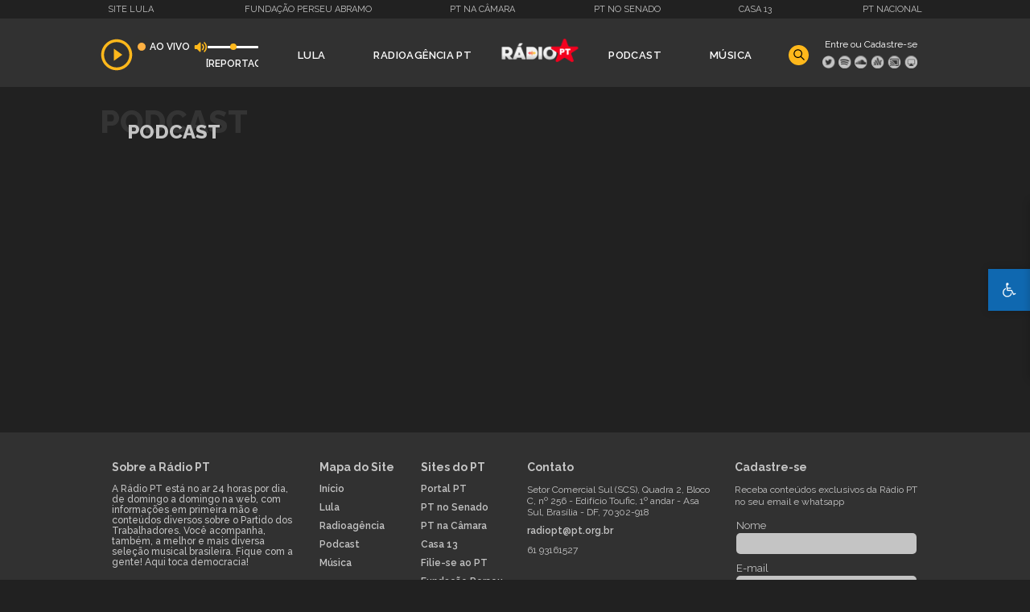

--- FILE ---
content_type: text/html; charset=utf-8
request_url: https://radio.pt.org.br/podcasts/40-anos-sem-elis/playlist/4JEINKx0lxeU22NrGtc22j
body_size: 10088
content:
<!DOCTYPE html><html><head><link rel="preconnect" href="https://fonts.googleapis.com"/><link rel="preconnect" href="https://fonts.gstatic.com"/><link rel="preconnect" href="https://fonts.gstatic.com" crossorigin /><meta charSet="utf-8"/><meta name="viewport" content="width=device-width,initial-scale=1"/><title>Rádio PT | PT - Partido dos Trabalhadores</title><meta name="title" content="Rádio PT | PT - Partido dos Trabalhadores"/><meta name="description" content="A Rádio PT está no ar 24 horas por dia, de domingo a domingo na web, com informações em primeira mão e conteúdos diversos sobre o Partido dos Trabalhadores."/><meta property="og:type" content="website"/><meta property="og:url"/><meta property="og:title" content="Rádio PT | PT - Partido dos Trabalhadores"/><meta property="og:description" content="A Rádio PT está no ar 24 horas por dia, de domingo a domingo na web, com informações em primeira mão e conteúdos diversos sobre o Partido dos Trabalhadores."/><meta property="og:image" content="/images/home/casa13-share.png"/><meta property="twitter:card" content="summary_large_image"/><meta property="twitter:url"/><meta property="twitter:title" content="Rádio PT | PT - Partido dos Trabalhadores"/><meta property="twitter:description" content="A Rádio PT está no ar 24 horas por dia, de domingo a domingo na web, com informações em primeira mão e conteúdos diversos sobre o Partido dos Trabalhadores."/><meta property="twitter:image" content="/images/home/casa13-share.png"/><meta name="apple-itunes-app" content="app-id=1552275070"/><meta name="google-play-app" content="app-id=com.mangocorp.apppt"/><meta name="apple-mobile-web-app-title" content="Rádio PT | PT - Partido dos Trabalhadores"/><meta name="application-name" content="Rádio PT | PT - Partido dos Trabalhadores"/><link rel="apple-touch-icon" sizes="57x57" href="/icon/apple-icon-57x57.png"/><link rel="apple-touch-icon" sizes="60x60" href="/icon/apple-icon-60x60.png"/><link rel="apple-touch-icon" sizes="72x72" href="/icon/apple-icon-72x72.png"/><link rel="apple-touch-icon" sizes="76x76" href="/icon/apple-icon-76x76.png"/><link rel="apple-touch-icon" sizes="114x114" href="/icon/apple-icon-114x114.png"/><link rel="apple-touch-icon" sizes="120x120" href="/icon/apple-icon-120x120.png"/><link rel="apple-touch-icon" sizes="144x144" href="/icon/apple-icon-144x144.png"/><link rel="apple-touch-icon" sizes="152x152" href="/icon/apple-icon-152x152.png"/><link rel="apple-touch-icon" sizes="180x180" href="/icon/apple-icon-180x180.png"/><link rel="icon" type="image/png" sizes="192x192" href="/icon/android-icon-192x192.png"/><link rel="icon" type="image/png" sizes="32x32" href="/icon/favicon-32x32.png"/><link rel="icon" type="image/png" sizes="96x96" href="/icon/favicon-96x96.png"/><link rel="icon" type="image/png" sizes="16x16" href="/icon/favicon-16x16.png"/><meta name="msapplication-TileColor" content="#ffffff"/><meta name="msapplication-TileImage" content="/icon/ms-icon-144x144.png"/><link rel="manifest" href="/icon/manifest.json"/><link rel="canonical" href="https://radio.pt.org.br/"/><script async="" src="https://www.googletagmanager.com/gtag/js?id=G-8B6SRGMKLF"></script><script>
              window.dataLayer = window.dataLayer || [];
              function gtag(){dataLayer.push(arguments);}
              gtag('js', new Date());
              gtag('config', 'G-8B6SRGMKLF');
            </script><meta name="next-head-count" content="38"/><link rel="preload" href="/_next/static/css/15a0af4228e0a88c.css" as="style"/><link rel="stylesheet" href="/_next/static/css/15a0af4228e0a88c.css" data-n-g=""/><noscript data-n-css=""></noscript><script defer="" nomodule="" src="/_next/static/chunks/polyfills-5cd94c89d3acac5f.js"></script><script src="/_next/static/chunks/webpack-6d736579eb6b8860.js" defer=""></script><script src="/_next/static/chunks/framework-91d7f78b5b4003c8.js" defer=""></script><script src="/_next/static/chunks/main-f32d95d8c858a7b4.js" defer=""></script><script src="/_next/static/chunks/pages/_app-0df3745ab142030e.js" defer=""></script><script src="/_next/static/chunks/0c428ae2-9d9fff6fb0fb3fce.js" defer=""></script><script src="/_next/static/chunks/657-2a9b7549f43b473f.js" defer=""></script><script src="/_next/static/chunks/358-f5c93796f4ad1bd3.js" defer=""></script><script src="/_next/static/chunks/901-80ed64b58b06ff83.js" defer=""></script><script src="/_next/static/chunks/pages/podcasts/%5B...slug%5D-c0c498ef69d01fb0.js" defer=""></script><script src="/_next/static/xk7a3qPfnZ8oH8hqiOqEY/_buildManifest.js" defer=""></script><script src="/_next/static/xk7a3qPfnZ8oH8hqiOqEY/_ssgManifest.js" defer=""></script><script src="/_next/static/xk7a3qPfnZ8oH8hqiOqEY/_middlewareManifest.js" defer=""></script><style data-href="https://fonts.googleapis.com/css2?family=Raleway:wght@300;400;500;600;700;800&family=Roboto:ital,wght@0,300;0,700;1,500&display=swap">@font-face{font-family:'Raleway';font-style:normal;font-weight:300;font-display:swap;src:url(https://fonts.gstatic.com/s/raleway/v36/1Ptxg8zYS_SKggPN4iEgvnHyvveLxVuEooCM.woff) format('woff')}@font-face{font-family:'Raleway';font-style:normal;font-weight:400;font-display:swap;src:url(https://fonts.gstatic.com/s/raleway/v36/1Ptxg8zYS_SKggPN4iEgvnHyvveLxVvaooCM.woff) format('woff')}@font-face{font-family:'Raleway';font-style:normal;font-weight:500;font-display:swap;src:url(https://fonts.gstatic.com/s/raleway/v36/1Ptxg8zYS_SKggPN4iEgvnHyvveLxVvoooCM.woff) format('woff')}@font-face{font-family:'Raleway';font-style:normal;font-weight:600;font-display:swap;src:url(https://fonts.gstatic.com/s/raleway/v36/1Ptxg8zYS_SKggPN4iEgvnHyvveLxVsEpYCM.woff) format('woff')}@font-face{font-family:'Raleway';font-style:normal;font-weight:700;font-display:swap;src:url(https://fonts.gstatic.com/s/raleway/v36/1Ptxg8zYS_SKggPN4iEgvnHyvveLxVs9pYCM.woff) format('woff')}@font-face{font-family:'Raleway';font-style:normal;font-weight:800;font-display:swap;src:url(https://fonts.gstatic.com/s/raleway/v36/1Ptxg8zYS_SKggPN4iEgvnHyvveLxVtapYCM.woff) format('woff')}@font-face{font-family:'Roboto';font-style:italic;font-weight:500;font-stretch:normal;font-display:swap;src:url(https://fonts.gstatic.com/s/roboto/v48/KFOKCnqEu92Fr1Mu53ZEC9_Vu3r1gIhOszmOClHrs6ljXfMMLrPQiAw.woff) format('woff')}@font-face{font-family:'Roboto';font-style:normal;font-weight:300;font-stretch:normal;font-display:swap;src:url(https://fonts.gstatic.com/s/roboto/v48/KFOMCnqEu92Fr1ME7kSn66aGLdTylUAMQXC89YmC2DPNWuaabWmQ.woff) format('woff')}@font-face{font-family:'Roboto';font-style:normal;font-weight:700;font-stretch:normal;font-display:swap;src:url(https://fonts.gstatic.com/s/roboto/v48/KFOMCnqEu92Fr1ME7kSn66aGLdTylUAMQXC89YmC2DPNWuYjammQ.woff) format('woff')}@font-face{font-family:'Raleway';font-style:normal;font-weight:300;font-display:swap;src:url(https://fonts.gstatic.com/s/raleway/v36/1Ptug8zYS_SKggPNyCAIT4ttDfCmxA.woff2) format('woff2');unicode-range:U+0460-052F,U+1C80-1C8A,U+20B4,U+2DE0-2DFF,U+A640-A69F,U+FE2E-FE2F}@font-face{font-family:'Raleway';font-style:normal;font-weight:300;font-display:swap;src:url(https://fonts.gstatic.com/s/raleway/v36/1Ptug8zYS_SKggPNyCkIT4ttDfCmxA.woff2) format('woff2');unicode-range:U+0301,U+0400-045F,U+0490-0491,U+04B0-04B1,U+2116}@font-face{font-family:'Raleway';font-style:normal;font-weight:300;font-display:swap;src:url(https://fonts.gstatic.com/s/raleway/v36/1Ptug8zYS_SKggPNyCIIT4ttDfCmxA.woff2) format('woff2');unicode-range:U+0102-0103,U+0110-0111,U+0128-0129,U+0168-0169,U+01A0-01A1,U+01AF-01B0,U+0300-0301,U+0303-0304,U+0308-0309,U+0323,U+0329,U+1EA0-1EF9,U+20AB}@font-face{font-family:'Raleway';font-style:normal;font-weight:300;font-display:swap;src:url(https://fonts.gstatic.com/s/raleway/v36/1Ptug8zYS_SKggPNyCMIT4ttDfCmxA.woff2) format('woff2');unicode-range:U+0100-02BA,U+02BD-02C5,U+02C7-02CC,U+02CE-02D7,U+02DD-02FF,U+0304,U+0308,U+0329,U+1D00-1DBF,U+1E00-1E9F,U+1EF2-1EFF,U+2020,U+20A0-20AB,U+20AD-20C0,U+2113,U+2C60-2C7F,U+A720-A7FF}@font-face{font-family:'Raleway';font-style:normal;font-weight:300;font-display:swap;src:url(https://fonts.gstatic.com/s/raleway/v36/1Ptug8zYS_SKggPNyC0IT4ttDfA.woff2) format('woff2');unicode-range:U+0000-00FF,U+0131,U+0152-0153,U+02BB-02BC,U+02C6,U+02DA,U+02DC,U+0304,U+0308,U+0329,U+2000-206F,U+20AC,U+2122,U+2191,U+2193,U+2212,U+2215,U+FEFF,U+FFFD}@font-face{font-family:'Raleway';font-style:normal;font-weight:400;font-display:swap;src:url(https://fonts.gstatic.com/s/raleway/v36/1Ptug8zYS_SKggPNyCAIT4ttDfCmxA.woff2) format('woff2');unicode-range:U+0460-052F,U+1C80-1C8A,U+20B4,U+2DE0-2DFF,U+A640-A69F,U+FE2E-FE2F}@font-face{font-family:'Raleway';font-style:normal;font-weight:400;font-display:swap;src:url(https://fonts.gstatic.com/s/raleway/v36/1Ptug8zYS_SKggPNyCkIT4ttDfCmxA.woff2) format('woff2');unicode-range:U+0301,U+0400-045F,U+0490-0491,U+04B0-04B1,U+2116}@font-face{font-family:'Raleway';font-style:normal;font-weight:400;font-display:swap;src:url(https://fonts.gstatic.com/s/raleway/v36/1Ptug8zYS_SKggPNyCIIT4ttDfCmxA.woff2) format('woff2');unicode-range:U+0102-0103,U+0110-0111,U+0128-0129,U+0168-0169,U+01A0-01A1,U+01AF-01B0,U+0300-0301,U+0303-0304,U+0308-0309,U+0323,U+0329,U+1EA0-1EF9,U+20AB}@font-face{font-family:'Raleway';font-style:normal;font-weight:400;font-display:swap;src:url(https://fonts.gstatic.com/s/raleway/v36/1Ptug8zYS_SKggPNyCMIT4ttDfCmxA.woff2) format('woff2');unicode-range:U+0100-02BA,U+02BD-02C5,U+02C7-02CC,U+02CE-02D7,U+02DD-02FF,U+0304,U+0308,U+0329,U+1D00-1DBF,U+1E00-1E9F,U+1EF2-1EFF,U+2020,U+20A0-20AB,U+20AD-20C0,U+2113,U+2C60-2C7F,U+A720-A7FF}@font-face{font-family:'Raleway';font-style:normal;font-weight:400;font-display:swap;src:url(https://fonts.gstatic.com/s/raleway/v36/1Ptug8zYS_SKggPNyC0IT4ttDfA.woff2) format('woff2');unicode-range:U+0000-00FF,U+0131,U+0152-0153,U+02BB-02BC,U+02C6,U+02DA,U+02DC,U+0304,U+0308,U+0329,U+2000-206F,U+20AC,U+2122,U+2191,U+2193,U+2212,U+2215,U+FEFF,U+FFFD}@font-face{font-family:'Raleway';font-style:normal;font-weight:500;font-display:swap;src:url(https://fonts.gstatic.com/s/raleway/v36/1Ptug8zYS_SKggPNyCAIT4ttDfCmxA.woff2) format('woff2');unicode-range:U+0460-052F,U+1C80-1C8A,U+20B4,U+2DE0-2DFF,U+A640-A69F,U+FE2E-FE2F}@font-face{font-family:'Raleway';font-style:normal;font-weight:500;font-display:swap;src:url(https://fonts.gstatic.com/s/raleway/v36/1Ptug8zYS_SKggPNyCkIT4ttDfCmxA.woff2) format('woff2');unicode-range:U+0301,U+0400-045F,U+0490-0491,U+04B0-04B1,U+2116}@font-face{font-family:'Raleway';font-style:normal;font-weight:500;font-display:swap;src:url(https://fonts.gstatic.com/s/raleway/v36/1Ptug8zYS_SKggPNyCIIT4ttDfCmxA.woff2) format('woff2');unicode-range:U+0102-0103,U+0110-0111,U+0128-0129,U+0168-0169,U+01A0-01A1,U+01AF-01B0,U+0300-0301,U+0303-0304,U+0308-0309,U+0323,U+0329,U+1EA0-1EF9,U+20AB}@font-face{font-family:'Raleway';font-style:normal;font-weight:500;font-display:swap;src:url(https://fonts.gstatic.com/s/raleway/v36/1Ptug8zYS_SKggPNyCMIT4ttDfCmxA.woff2) format('woff2');unicode-range:U+0100-02BA,U+02BD-02C5,U+02C7-02CC,U+02CE-02D7,U+02DD-02FF,U+0304,U+0308,U+0329,U+1D00-1DBF,U+1E00-1E9F,U+1EF2-1EFF,U+2020,U+20A0-20AB,U+20AD-20C0,U+2113,U+2C60-2C7F,U+A720-A7FF}@font-face{font-family:'Raleway';font-style:normal;font-weight:500;font-display:swap;src:url(https://fonts.gstatic.com/s/raleway/v36/1Ptug8zYS_SKggPNyC0IT4ttDfA.woff2) format('woff2');unicode-range:U+0000-00FF,U+0131,U+0152-0153,U+02BB-02BC,U+02C6,U+02DA,U+02DC,U+0304,U+0308,U+0329,U+2000-206F,U+20AC,U+2122,U+2191,U+2193,U+2212,U+2215,U+FEFF,U+FFFD}@font-face{font-family:'Raleway';font-style:normal;font-weight:600;font-display:swap;src:url(https://fonts.gstatic.com/s/raleway/v36/1Ptug8zYS_SKggPNyCAIT4ttDfCmxA.woff2) format('woff2');unicode-range:U+0460-052F,U+1C80-1C8A,U+20B4,U+2DE0-2DFF,U+A640-A69F,U+FE2E-FE2F}@font-face{font-family:'Raleway';font-style:normal;font-weight:600;font-display:swap;src:url(https://fonts.gstatic.com/s/raleway/v36/1Ptug8zYS_SKggPNyCkIT4ttDfCmxA.woff2) format('woff2');unicode-range:U+0301,U+0400-045F,U+0490-0491,U+04B0-04B1,U+2116}@font-face{font-family:'Raleway';font-style:normal;font-weight:600;font-display:swap;src:url(https://fonts.gstatic.com/s/raleway/v36/1Ptug8zYS_SKggPNyCIIT4ttDfCmxA.woff2) format('woff2');unicode-range:U+0102-0103,U+0110-0111,U+0128-0129,U+0168-0169,U+01A0-01A1,U+01AF-01B0,U+0300-0301,U+0303-0304,U+0308-0309,U+0323,U+0329,U+1EA0-1EF9,U+20AB}@font-face{font-family:'Raleway';font-style:normal;font-weight:600;font-display:swap;src:url(https://fonts.gstatic.com/s/raleway/v36/1Ptug8zYS_SKggPNyCMIT4ttDfCmxA.woff2) format('woff2');unicode-range:U+0100-02BA,U+02BD-02C5,U+02C7-02CC,U+02CE-02D7,U+02DD-02FF,U+0304,U+0308,U+0329,U+1D00-1DBF,U+1E00-1E9F,U+1EF2-1EFF,U+2020,U+20A0-20AB,U+20AD-20C0,U+2113,U+2C60-2C7F,U+A720-A7FF}@font-face{font-family:'Raleway';font-style:normal;font-weight:600;font-display:swap;src:url(https://fonts.gstatic.com/s/raleway/v36/1Ptug8zYS_SKggPNyC0IT4ttDfA.woff2) format('woff2');unicode-range:U+0000-00FF,U+0131,U+0152-0153,U+02BB-02BC,U+02C6,U+02DA,U+02DC,U+0304,U+0308,U+0329,U+2000-206F,U+20AC,U+2122,U+2191,U+2193,U+2212,U+2215,U+FEFF,U+FFFD}@font-face{font-family:'Raleway';font-style:normal;font-weight:700;font-display:swap;src:url(https://fonts.gstatic.com/s/raleway/v36/1Ptug8zYS_SKggPNyCAIT4ttDfCmxA.woff2) format('woff2');unicode-range:U+0460-052F,U+1C80-1C8A,U+20B4,U+2DE0-2DFF,U+A640-A69F,U+FE2E-FE2F}@font-face{font-family:'Raleway';font-style:normal;font-weight:700;font-display:swap;src:url(https://fonts.gstatic.com/s/raleway/v36/1Ptug8zYS_SKggPNyCkIT4ttDfCmxA.woff2) format('woff2');unicode-range:U+0301,U+0400-045F,U+0490-0491,U+04B0-04B1,U+2116}@font-face{font-family:'Raleway';font-style:normal;font-weight:700;font-display:swap;src:url(https://fonts.gstatic.com/s/raleway/v36/1Ptug8zYS_SKggPNyCIIT4ttDfCmxA.woff2) format('woff2');unicode-range:U+0102-0103,U+0110-0111,U+0128-0129,U+0168-0169,U+01A0-01A1,U+01AF-01B0,U+0300-0301,U+0303-0304,U+0308-0309,U+0323,U+0329,U+1EA0-1EF9,U+20AB}@font-face{font-family:'Raleway';font-style:normal;font-weight:700;font-display:swap;src:url(https://fonts.gstatic.com/s/raleway/v36/1Ptug8zYS_SKggPNyCMIT4ttDfCmxA.woff2) format('woff2');unicode-range:U+0100-02BA,U+02BD-02C5,U+02C7-02CC,U+02CE-02D7,U+02DD-02FF,U+0304,U+0308,U+0329,U+1D00-1DBF,U+1E00-1E9F,U+1EF2-1EFF,U+2020,U+20A0-20AB,U+20AD-20C0,U+2113,U+2C60-2C7F,U+A720-A7FF}@font-face{font-family:'Raleway';font-style:normal;font-weight:700;font-display:swap;src:url(https://fonts.gstatic.com/s/raleway/v36/1Ptug8zYS_SKggPNyC0IT4ttDfA.woff2) format('woff2');unicode-range:U+0000-00FF,U+0131,U+0152-0153,U+02BB-02BC,U+02C6,U+02DA,U+02DC,U+0304,U+0308,U+0329,U+2000-206F,U+20AC,U+2122,U+2191,U+2193,U+2212,U+2215,U+FEFF,U+FFFD}@font-face{font-family:'Raleway';font-style:normal;font-weight:800;font-display:swap;src:url(https://fonts.gstatic.com/s/raleway/v36/1Ptug8zYS_SKggPNyCAIT4ttDfCmxA.woff2) format('woff2');unicode-range:U+0460-052F,U+1C80-1C8A,U+20B4,U+2DE0-2DFF,U+A640-A69F,U+FE2E-FE2F}@font-face{font-family:'Raleway';font-style:normal;font-weight:800;font-display:swap;src:url(https://fonts.gstatic.com/s/raleway/v36/1Ptug8zYS_SKggPNyCkIT4ttDfCmxA.woff2) format('woff2');unicode-range:U+0301,U+0400-045F,U+0490-0491,U+04B0-04B1,U+2116}@font-face{font-family:'Raleway';font-style:normal;font-weight:800;font-display:swap;src:url(https://fonts.gstatic.com/s/raleway/v36/1Ptug8zYS_SKggPNyCIIT4ttDfCmxA.woff2) format('woff2');unicode-range:U+0102-0103,U+0110-0111,U+0128-0129,U+0168-0169,U+01A0-01A1,U+01AF-01B0,U+0300-0301,U+0303-0304,U+0308-0309,U+0323,U+0329,U+1EA0-1EF9,U+20AB}@font-face{font-family:'Raleway';font-style:normal;font-weight:800;font-display:swap;src:url(https://fonts.gstatic.com/s/raleway/v36/1Ptug8zYS_SKggPNyCMIT4ttDfCmxA.woff2) format('woff2');unicode-range:U+0100-02BA,U+02BD-02C5,U+02C7-02CC,U+02CE-02D7,U+02DD-02FF,U+0304,U+0308,U+0329,U+1D00-1DBF,U+1E00-1E9F,U+1EF2-1EFF,U+2020,U+20A0-20AB,U+20AD-20C0,U+2113,U+2C60-2C7F,U+A720-A7FF}@font-face{font-family:'Raleway';font-style:normal;font-weight:800;font-display:swap;src:url(https://fonts.gstatic.com/s/raleway/v36/1Ptug8zYS_SKggPNyC0IT4ttDfA.woff2) format('woff2');unicode-range:U+0000-00FF,U+0131,U+0152-0153,U+02BB-02BC,U+02C6,U+02DA,U+02DC,U+0304,U+0308,U+0329,U+2000-206F,U+20AC,U+2122,U+2191,U+2193,U+2212,U+2215,U+FEFF,U+FFFD}@font-face{font-family:'Roboto';font-style:italic;font-weight:500;font-stretch:100%;font-display:swap;src:url(https://fonts.gstatic.com/s/roboto/v48/KFOKCnqEu92Fr1Mu53ZEC9_Vu3r1gIhOszmOClHrs6ljXfMMLrPQuAX-lXYi128m0kN2.woff) format('woff');unicode-range:U+0460-052F,U+1C80-1C8A,U+20B4,U+2DE0-2DFF,U+A640-A69F,U+FE2E-FE2F}@font-face{font-family:'Roboto';font-style:italic;font-weight:500;font-stretch:100%;font-display:swap;src:url(https://fonts.gstatic.com/s/roboto/v48/KFOKCnqEu92Fr1Mu53ZEC9_Vu3r1gIhOszmOClHrs6ljXfMMLrPQuAz-lXYi128m0kN2.woff) format('woff');unicode-range:U+0301,U+0400-045F,U+0490-0491,U+04B0-04B1,U+2116}@font-face{font-family:'Roboto';font-style:italic;font-weight:500;font-stretch:100%;font-display:swap;src:url(https://fonts.gstatic.com/s/roboto/v48/KFOKCnqEu92Fr1Mu53ZEC9_Vu3r1gIhOszmOClHrs6ljXfMMLrPQuAT-lXYi128m0kN2.woff) format('woff');unicode-range:U+1F00-1FFF}@font-face{font-family:'Roboto';font-style:italic;font-weight:500;font-stretch:100%;font-display:swap;src:url(https://fonts.gstatic.com/s/roboto/v48/KFOKCnqEu92Fr1Mu53ZEC9_Vu3r1gIhOszmOClHrs6ljXfMMLrPQuAv-lXYi128m0kN2.woff) format('woff');unicode-range:U+0370-0377,U+037A-037F,U+0384-038A,U+038C,U+038E-03A1,U+03A3-03FF}@font-face{font-family:'Roboto';font-style:italic;font-weight:500;font-stretch:100%;font-display:swap;src:url(https://fonts.gstatic.com/s/roboto/v48/KFOKCnqEu92Fr1Mu53ZEC9_Vu3r1gIhOszmOClHrs6ljXfMMLrPQuHT-lXYi128m0kN2.woff) format('woff');unicode-range:U+0302-0303,U+0305,U+0307-0308,U+0310,U+0312,U+0315,U+031A,U+0326-0327,U+032C,U+032F-0330,U+0332-0333,U+0338,U+033A,U+0346,U+034D,U+0391-03A1,U+03A3-03A9,U+03B1-03C9,U+03D1,U+03D5-03D6,U+03F0-03F1,U+03F4-03F5,U+2016-2017,U+2034-2038,U+203C,U+2040,U+2043,U+2047,U+2050,U+2057,U+205F,U+2070-2071,U+2074-208E,U+2090-209C,U+20D0-20DC,U+20E1,U+20E5-20EF,U+2100-2112,U+2114-2115,U+2117-2121,U+2123-214F,U+2190,U+2192,U+2194-21AE,U+21B0-21E5,U+21F1-21F2,U+21F4-2211,U+2213-2214,U+2216-22FF,U+2308-230B,U+2310,U+2319,U+231C-2321,U+2336-237A,U+237C,U+2395,U+239B-23B7,U+23D0,U+23DC-23E1,U+2474-2475,U+25AF,U+25B3,U+25B7,U+25BD,U+25C1,U+25CA,U+25CC,U+25FB,U+266D-266F,U+27C0-27FF,U+2900-2AFF,U+2B0E-2B11,U+2B30-2B4C,U+2BFE,U+3030,U+FF5B,U+FF5D,U+1D400-1D7FF,U+1EE00-1EEFF}@font-face{font-family:'Roboto';font-style:italic;font-weight:500;font-stretch:100%;font-display:swap;src:url(https://fonts.gstatic.com/s/roboto/v48/KFOKCnqEu92Fr1Mu53ZEC9_Vu3r1gIhOszmOClHrs6ljXfMMLrPQuGb-lXYi128m0kN2.woff) format('woff');unicode-range:U+0001-000C,U+000E-001F,U+007F-009F,U+20DD-20E0,U+20E2-20E4,U+2150-218F,U+2190,U+2192,U+2194-2199,U+21AF,U+21E6-21F0,U+21F3,U+2218-2219,U+2299,U+22C4-22C6,U+2300-243F,U+2440-244A,U+2460-24FF,U+25A0-27BF,U+2800-28FF,U+2921-2922,U+2981,U+29BF,U+29EB,U+2B00-2BFF,U+4DC0-4DFF,U+FFF9-FFFB,U+10140-1018E,U+10190-1019C,U+101A0,U+101D0-101FD,U+102E0-102FB,U+10E60-10E7E,U+1D2C0-1D2D3,U+1D2E0-1D37F,U+1F000-1F0FF,U+1F100-1F1AD,U+1F1E6-1F1FF,U+1F30D-1F30F,U+1F315,U+1F31C,U+1F31E,U+1F320-1F32C,U+1F336,U+1F378,U+1F37D,U+1F382,U+1F393-1F39F,U+1F3A7-1F3A8,U+1F3AC-1F3AF,U+1F3C2,U+1F3C4-1F3C6,U+1F3CA-1F3CE,U+1F3D4-1F3E0,U+1F3ED,U+1F3F1-1F3F3,U+1F3F5-1F3F7,U+1F408,U+1F415,U+1F41F,U+1F426,U+1F43F,U+1F441-1F442,U+1F444,U+1F446-1F449,U+1F44C-1F44E,U+1F453,U+1F46A,U+1F47D,U+1F4A3,U+1F4B0,U+1F4B3,U+1F4B9,U+1F4BB,U+1F4BF,U+1F4C8-1F4CB,U+1F4D6,U+1F4DA,U+1F4DF,U+1F4E3-1F4E6,U+1F4EA-1F4ED,U+1F4F7,U+1F4F9-1F4FB,U+1F4FD-1F4FE,U+1F503,U+1F507-1F50B,U+1F50D,U+1F512-1F513,U+1F53E-1F54A,U+1F54F-1F5FA,U+1F610,U+1F650-1F67F,U+1F687,U+1F68D,U+1F691,U+1F694,U+1F698,U+1F6AD,U+1F6B2,U+1F6B9-1F6BA,U+1F6BC,U+1F6C6-1F6CF,U+1F6D3-1F6D7,U+1F6E0-1F6EA,U+1F6F0-1F6F3,U+1F6F7-1F6FC,U+1F700-1F7FF,U+1F800-1F80B,U+1F810-1F847,U+1F850-1F859,U+1F860-1F887,U+1F890-1F8AD,U+1F8B0-1F8BB,U+1F8C0-1F8C1,U+1F900-1F90B,U+1F93B,U+1F946,U+1F984,U+1F996,U+1F9E9,U+1FA00-1FA6F,U+1FA70-1FA7C,U+1FA80-1FA89,U+1FA8F-1FAC6,U+1FACE-1FADC,U+1FADF-1FAE9,U+1FAF0-1FAF8,U+1FB00-1FBFF}@font-face{font-family:'Roboto';font-style:italic;font-weight:500;font-stretch:100%;font-display:swap;src:url(https://fonts.gstatic.com/s/roboto/v48/KFOKCnqEu92Fr1Mu53ZEC9_Vu3r1gIhOszmOClHrs6ljXfMMLrPQuAf-lXYi128m0kN2.woff) format('woff');unicode-range:U+0102-0103,U+0110-0111,U+0128-0129,U+0168-0169,U+01A0-01A1,U+01AF-01B0,U+0300-0301,U+0303-0304,U+0308-0309,U+0323,U+0329,U+1EA0-1EF9,U+20AB}@font-face{font-family:'Roboto';font-style:italic;font-weight:500;font-stretch:100%;font-display:swap;src:url(https://fonts.gstatic.com/s/roboto/v48/KFOKCnqEu92Fr1Mu53ZEC9_Vu3r1gIhOszmOClHrs6ljXfMMLrPQuAb-lXYi128m0kN2.woff) format('woff');unicode-range:U+0100-02BA,U+02BD-02C5,U+02C7-02CC,U+02CE-02D7,U+02DD-02FF,U+0304,U+0308,U+0329,U+1D00-1DBF,U+1E00-1E9F,U+1EF2-1EFF,U+2020,U+20A0-20AB,U+20AD-20C0,U+2113,U+2C60-2C7F,U+A720-A7FF}@font-face{font-family:'Roboto';font-style:italic;font-weight:500;font-stretch:100%;font-display:swap;src:url(https://fonts.gstatic.com/s/roboto/v48/KFOKCnqEu92Fr1Mu53ZEC9_Vu3r1gIhOszmOClHrs6ljXfMMLrPQuAj-lXYi128m0g.woff) format('woff');unicode-range:U+0000-00FF,U+0131,U+0152-0153,U+02BB-02BC,U+02C6,U+02DA,U+02DC,U+0304,U+0308,U+0329,U+2000-206F,U+20AC,U+2122,U+2191,U+2193,U+2212,U+2215,U+FEFF,U+FFFD}@font-face{font-family:'Roboto';font-style:normal;font-weight:300;font-stretch:100%;font-display:swap;src:url(https://fonts.gstatic.com/s/roboto/v48/KFO7CnqEu92Fr1ME7kSn66aGLdTylUAMa3GUBHMdazTgWw.woff2) format('woff2');unicode-range:U+0460-052F,U+1C80-1C8A,U+20B4,U+2DE0-2DFF,U+A640-A69F,U+FE2E-FE2F}@font-face{font-family:'Roboto';font-style:normal;font-weight:300;font-stretch:100%;font-display:swap;src:url(https://fonts.gstatic.com/s/roboto/v48/KFO7CnqEu92Fr1ME7kSn66aGLdTylUAMa3iUBHMdazTgWw.woff2) format('woff2');unicode-range:U+0301,U+0400-045F,U+0490-0491,U+04B0-04B1,U+2116}@font-face{font-family:'Roboto';font-style:normal;font-weight:300;font-stretch:100%;font-display:swap;src:url(https://fonts.gstatic.com/s/roboto/v48/KFO7CnqEu92Fr1ME7kSn66aGLdTylUAMa3CUBHMdazTgWw.woff2) format('woff2');unicode-range:U+1F00-1FFF}@font-face{font-family:'Roboto';font-style:normal;font-weight:300;font-stretch:100%;font-display:swap;src:url(https://fonts.gstatic.com/s/roboto/v48/KFO7CnqEu92Fr1ME7kSn66aGLdTylUAMa3-UBHMdazTgWw.woff2) format('woff2');unicode-range:U+0370-0377,U+037A-037F,U+0384-038A,U+038C,U+038E-03A1,U+03A3-03FF}@font-face{font-family:'Roboto';font-style:normal;font-weight:300;font-stretch:100%;font-display:swap;src:url(https://fonts.gstatic.com/s/roboto/v48/KFO7CnqEu92Fr1ME7kSn66aGLdTylUAMawCUBHMdazTgWw.woff2) format('woff2');unicode-range:U+0302-0303,U+0305,U+0307-0308,U+0310,U+0312,U+0315,U+031A,U+0326-0327,U+032C,U+032F-0330,U+0332-0333,U+0338,U+033A,U+0346,U+034D,U+0391-03A1,U+03A3-03A9,U+03B1-03C9,U+03D1,U+03D5-03D6,U+03F0-03F1,U+03F4-03F5,U+2016-2017,U+2034-2038,U+203C,U+2040,U+2043,U+2047,U+2050,U+2057,U+205F,U+2070-2071,U+2074-208E,U+2090-209C,U+20D0-20DC,U+20E1,U+20E5-20EF,U+2100-2112,U+2114-2115,U+2117-2121,U+2123-214F,U+2190,U+2192,U+2194-21AE,U+21B0-21E5,U+21F1-21F2,U+21F4-2211,U+2213-2214,U+2216-22FF,U+2308-230B,U+2310,U+2319,U+231C-2321,U+2336-237A,U+237C,U+2395,U+239B-23B7,U+23D0,U+23DC-23E1,U+2474-2475,U+25AF,U+25B3,U+25B7,U+25BD,U+25C1,U+25CA,U+25CC,U+25FB,U+266D-266F,U+27C0-27FF,U+2900-2AFF,U+2B0E-2B11,U+2B30-2B4C,U+2BFE,U+3030,U+FF5B,U+FF5D,U+1D400-1D7FF,U+1EE00-1EEFF}@font-face{font-family:'Roboto';font-style:normal;font-weight:300;font-stretch:100%;font-display:swap;src:url(https://fonts.gstatic.com/s/roboto/v48/KFO7CnqEu92Fr1ME7kSn66aGLdTylUAMaxKUBHMdazTgWw.woff2) format('woff2');unicode-range:U+0001-000C,U+000E-001F,U+007F-009F,U+20DD-20E0,U+20E2-20E4,U+2150-218F,U+2190,U+2192,U+2194-2199,U+21AF,U+21E6-21F0,U+21F3,U+2218-2219,U+2299,U+22C4-22C6,U+2300-243F,U+2440-244A,U+2460-24FF,U+25A0-27BF,U+2800-28FF,U+2921-2922,U+2981,U+29BF,U+29EB,U+2B00-2BFF,U+4DC0-4DFF,U+FFF9-FFFB,U+10140-1018E,U+10190-1019C,U+101A0,U+101D0-101FD,U+102E0-102FB,U+10E60-10E7E,U+1D2C0-1D2D3,U+1D2E0-1D37F,U+1F000-1F0FF,U+1F100-1F1AD,U+1F1E6-1F1FF,U+1F30D-1F30F,U+1F315,U+1F31C,U+1F31E,U+1F320-1F32C,U+1F336,U+1F378,U+1F37D,U+1F382,U+1F393-1F39F,U+1F3A7-1F3A8,U+1F3AC-1F3AF,U+1F3C2,U+1F3C4-1F3C6,U+1F3CA-1F3CE,U+1F3D4-1F3E0,U+1F3ED,U+1F3F1-1F3F3,U+1F3F5-1F3F7,U+1F408,U+1F415,U+1F41F,U+1F426,U+1F43F,U+1F441-1F442,U+1F444,U+1F446-1F449,U+1F44C-1F44E,U+1F453,U+1F46A,U+1F47D,U+1F4A3,U+1F4B0,U+1F4B3,U+1F4B9,U+1F4BB,U+1F4BF,U+1F4C8-1F4CB,U+1F4D6,U+1F4DA,U+1F4DF,U+1F4E3-1F4E6,U+1F4EA-1F4ED,U+1F4F7,U+1F4F9-1F4FB,U+1F4FD-1F4FE,U+1F503,U+1F507-1F50B,U+1F50D,U+1F512-1F513,U+1F53E-1F54A,U+1F54F-1F5FA,U+1F610,U+1F650-1F67F,U+1F687,U+1F68D,U+1F691,U+1F694,U+1F698,U+1F6AD,U+1F6B2,U+1F6B9-1F6BA,U+1F6BC,U+1F6C6-1F6CF,U+1F6D3-1F6D7,U+1F6E0-1F6EA,U+1F6F0-1F6F3,U+1F6F7-1F6FC,U+1F700-1F7FF,U+1F800-1F80B,U+1F810-1F847,U+1F850-1F859,U+1F860-1F887,U+1F890-1F8AD,U+1F8B0-1F8BB,U+1F8C0-1F8C1,U+1F900-1F90B,U+1F93B,U+1F946,U+1F984,U+1F996,U+1F9E9,U+1FA00-1FA6F,U+1FA70-1FA7C,U+1FA80-1FA89,U+1FA8F-1FAC6,U+1FACE-1FADC,U+1FADF-1FAE9,U+1FAF0-1FAF8,U+1FB00-1FBFF}@font-face{font-family:'Roboto';font-style:normal;font-weight:300;font-stretch:100%;font-display:swap;src:url(https://fonts.gstatic.com/s/roboto/v48/KFO7CnqEu92Fr1ME7kSn66aGLdTylUAMa3OUBHMdazTgWw.woff2) format('woff2');unicode-range:U+0102-0103,U+0110-0111,U+0128-0129,U+0168-0169,U+01A0-01A1,U+01AF-01B0,U+0300-0301,U+0303-0304,U+0308-0309,U+0323,U+0329,U+1EA0-1EF9,U+20AB}@font-face{font-family:'Roboto';font-style:normal;font-weight:300;font-stretch:100%;font-display:swap;src:url(https://fonts.gstatic.com/s/roboto/v48/KFO7CnqEu92Fr1ME7kSn66aGLdTylUAMa3KUBHMdazTgWw.woff2) format('woff2');unicode-range:U+0100-02BA,U+02BD-02C5,U+02C7-02CC,U+02CE-02D7,U+02DD-02FF,U+0304,U+0308,U+0329,U+1D00-1DBF,U+1E00-1E9F,U+1EF2-1EFF,U+2020,U+20A0-20AB,U+20AD-20C0,U+2113,U+2C60-2C7F,U+A720-A7FF}@font-face{font-family:'Roboto';font-style:normal;font-weight:300;font-stretch:100%;font-display:swap;src:url(https://fonts.gstatic.com/s/roboto/v48/KFO7CnqEu92Fr1ME7kSn66aGLdTylUAMa3yUBHMdazQ.woff2) format('woff2');unicode-range:U+0000-00FF,U+0131,U+0152-0153,U+02BB-02BC,U+02C6,U+02DA,U+02DC,U+0304,U+0308,U+0329,U+2000-206F,U+20AC,U+2122,U+2191,U+2193,U+2212,U+2215,U+FEFF,U+FFFD}@font-face{font-family:'Roboto';font-style:normal;font-weight:700;font-stretch:100%;font-display:swap;src:url(https://fonts.gstatic.com/s/roboto/v48/KFO7CnqEu92Fr1ME7kSn66aGLdTylUAMa3GUBHMdazTgWw.woff2) format('woff2');unicode-range:U+0460-052F,U+1C80-1C8A,U+20B4,U+2DE0-2DFF,U+A640-A69F,U+FE2E-FE2F}@font-face{font-family:'Roboto';font-style:normal;font-weight:700;font-stretch:100%;font-display:swap;src:url(https://fonts.gstatic.com/s/roboto/v48/KFO7CnqEu92Fr1ME7kSn66aGLdTylUAMa3iUBHMdazTgWw.woff2) format('woff2');unicode-range:U+0301,U+0400-045F,U+0490-0491,U+04B0-04B1,U+2116}@font-face{font-family:'Roboto';font-style:normal;font-weight:700;font-stretch:100%;font-display:swap;src:url(https://fonts.gstatic.com/s/roboto/v48/KFO7CnqEu92Fr1ME7kSn66aGLdTylUAMa3CUBHMdazTgWw.woff2) format('woff2');unicode-range:U+1F00-1FFF}@font-face{font-family:'Roboto';font-style:normal;font-weight:700;font-stretch:100%;font-display:swap;src:url(https://fonts.gstatic.com/s/roboto/v48/KFO7CnqEu92Fr1ME7kSn66aGLdTylUAMa3-UBHMdazTgWw.woff2) format('woff2');unicode-range:U+0370-0377,U+037A-037F,U+0384-038A,U+038C,U+038E-03A1,U+03A3-03FF}@font-face{font-family:'Roboto';font-style:normal;font-weight:700;font-stretch:100%;font-display:swap;src:url(https://fonts.gstatic.com/s/roboto/v48/KFO7CnqEu92Fr1ME7kSn66aGLdTylUAMawCUBHMdazTgWw.woff2) format('woff2');unicode-range:U+0302-0303,U+0305,U+0307-0308,U+0310,U+0312,U+0315,U+031A,U+0326-0327,U+032C,U+032F-0330,U+0332-0333,U+0338,U+033A,U+0346,U+034D,U+0391-03A1,U+03A3-03A9,U+03B1-03C9,U+03D1,U+03D5-03D6,U+03F0-03F1,U+03F4-03F5,U+2016-2017,U+2034-2038,U+203C,U+2040,U+2043,U+2047,U+2050,U+2057,U+205F,U+2070-2071,U+2074-208E,U+2090-209C,U+20D0-20DC,U+20E1,U+20E5-20EF,U+2100-2112,U+2114-2115,U+2117-2121,U+2123-214F,U+2190,U+2192,U+2194-21AE,U+21B0-21E5,U+21F1-21F2,U+21F4-2211,U+2213-2214,U+2216-22FF,U+2308-230B,U+2310,U+2319,U+231C-2321,U+2336-237A,U+237C,U+2395,U+239B-23B7,U+23D0,U+23DC-23E1,U+2474-2475,U+25AF,U+25B3,U+25B7,U+25BD,U+25C1,U+25CA,U+25CC,U+25FB,U+266D-266F,U+27C0-27FF,U+2900-2AFF,U+2B0E-2B11,U+2B30-2B4C,U+2BFE,U+3030,U+FF5B,U+FF5D,U+1D400-1D7FF,U+1EE00-1EEFF}@font-face{font-family:'Roboto';font-style:normal;font-weight:700;font-stretch:100%;font-display:swap;src:url(https://fonts.gstatic.com/s/roboto/v48/KFO7CnqEu92Fr1ME7kSn66aGLdTylUAMaxKUBHMdazTgWw.woff2) format('woff2');unicode-range:U+0001-000C,U+000E-001F,U+007F-009F,U+20DD-20E0,U+20E2-20E4,U+2150-218F,U+2190,U+2192,U+2194-2199,U+21AF,U+21E6-21F0,U+21F3,U+2218-2219,U+2299,U+22C4-22C6,U+2300-243F,U+2440-244A,U+2460-24FF,U+25A0-27BF,U+2800-28FF,U+2921-2922,U+2981,U+29BF,U+29EB,U+2B00-2BFF,U+4DC0-4DFF,U+FFF9-FFFB,U+10140-1018E,U+10190-1019C,U+101A0,U+101D0-101FD,U+102E0-102FB,U+10E60-10E7E,U+1D2C0-1D2D3,U+1D2E0-1D37F,U+1F000-1F0FF,U+1F100-1F1AD,U+1F1E6-1F1FF,U+1F30D-1F30F,U+1F315,U+1F31C,U+1F31E,U+1F320-1F32C,U+1F336,U+1F378,U+1F37D,U+1F382,U+1F393-1F39F,U+1F3A7-1F3A8,U+1F3AC-1F3AF,U+1F3C2,U+1F3C4-1F3C6,U+1F3CA-1F3CE,U+1F3D4-1F3E0,U+1F3ED,U+1F3F1-1F3F3,U+1F3F5-1F3F7,U+1F408,U+1F415,U+1F41F,U+1F426,U+1F43F,U+1F441-1F442,U+1F444,U+1F446-1F449,U+1F44C-1F44E,U+1F453,U+1F46A,U+1F47D,U+1F4A3,U+1F4B0,U+1F4B3,U+1F4B9,U+1F4BB,U+1F4BF,U+1F4C8-1F4CB,U+1F4D6,U+1F4DA,U+1F4DF,U+1F4E3-1F4E6,U+1F4EA-1F4ED,U+1F4F7,U+1F4F9-1F4FB,U+1F4FD-1F4FE,U+1F503,U+1F507-1F50B,U+1F50D,U+1F512-1F513,U+1F53E-1F54A,U+1F54F-1F5FA,U+1F610,U+1F650-1F67F,U+1F687,U+1F68D,U+1F691,U+1F694,U+1F698,U+1F6AD,U+1F6B2,U+1F6B9-1F6BA,U+1F6BC,U+1F6C6-1F6CF,U+1F6D3-1F6D7,U+1F6E0-1F6EA,U+1F6F0-1F6F3,U+1F6F7-1F6FC,U+1F700-1F7FF,U+1F800-1F80B,U+1F810-1F847,U+1F850-1F859,U+1F860-1F887,U+1F890-1F8AD,U+1F8B0-1F8BB,U+1F8C0-1F8C1,U+1F900-1F90B,U+1F93B,U+1F946,U+1F984,U+1F996,U+1F9E9,U+1FA00-1FA6F,U+1FA70-1FA7C,U+1FA80-1FA89,U+1FA8F-1FAC6,U+1FACE-1FADC,U+1FADF-1FAE9,U+1FAF0-1FAF8,U+1FB00-1FBFF}@font-face{font-family:'Roboto';font-style:normal;font-weight:700;font-stretch:100%;font-display:swap;src:url(https://fonts.gstatic.com/s/roboto/v48/KFO7CnqEu92Fr1ME7kSn66aGLdTylUAMa3OUBHMdazTgWw.woff2) format('woff2');unicode-range:U+0102-0103,U+0110-0111,U+0128-0129,U+0168-0169,U+01A0-01A1,U+01AF-01B0,U+0300-0301,U+0303-0304,U+0308-0309,U+0323,U+0329,U+1EA0-1EF9,U+20AB}@font-face{font-family:'Roboto';font-style:normal;font-weight:700;font-stretch:100%;font-display:swap;src:url(https://fonts.gstatic.com/s/roboto/v48/KFO7CnqEu92Fr1ME7kSn66aGLdTylUAMa3KUBHMdazTgWw.woff2) format('woff2');unicode-range:U+0100-02BA,U+02BD-02C5,U+02C7-02CC,U+02CE-02D7,U+02DD-02FF,U+0304,U+0308,U+0329,U+1D00-1DBF,U+1E00-1E9F,U+1EF2-1EFF,U+2020,U+20A0-20AB,U+20AD-20C0,U+2113,U+2C60-2C7F,U+A720-A7FF}@font-face{font-family:'Roboto';font-style:normal;font-weight:700;font-stretch:100%;font-display:swap;src:url(https://fonts.gstatic.com/s/roboto/v48/KFO7CnqEu92Fr1ME7kSn66aGLdTylUAMa3yUBHMdazQ.woff2) format('woff2');unicode-range:U+0000-00FF,U+0131,U+0152-0153,U+02BB-02BC,U+02C6,U+02DA,U+02DC,U+0304,U+0308,U+0329,U+2000-206F,U+20AC,U+2122,U+2191,U+2193,U+2212,U+2215,U+FEFF,U+FFFD}</style></head><body><div id="__next" data-reactroot=""><header class="styles__Header-sc-iflks0-0 jUqULZ"><div class="styles__InstitutionalWrapper-sc-x40rmq-0 GwJaX"><ul class="styles__Institutional-sc-x40rmq-1 kGyCWd"><li><a class="styles__Link-sc-hupkor-0 dokCTx" title="Site Lula" href="https://lula.com.br/?utm_source=radiopt&amp;utm_medium=menu&amp;utm_campaign=institutional" target="_blank">Site Lula</a></li><li><a class="styles__Link-sc-hupkor-0 dokCTx" title="Fundação Perseu Abramo" href="https://fpabramo.org.br/?utm_source=radiopt&amp;utm_medium=menu&amp;utm_campaign=institutional" target="_blank">Fundação Perseu Abramo</a></li><li><a class="styles__Link-sc-hupkor-0 dokCTx" title="PT na Câmara" href="https://ptnacamara.org.br/?utm_source=radiopt&amp;utm_medium=menu&amp;utm_campaign=institutional" target="_blank">PT na Câmara</a></li><li><a class="styles__Link-sc-hupkor-0 dokCTx" title="PT no Senado" href="https://ptnosenado.org.br/?utm_source=radiopt&amp;utm_medium=menu&amp;utm_campaign=institutional" target="_blank">PT no Senado</a></li><li><a class="styles__Link-sc-hupkor-0 dokCTx" title="Casa 13" href="http://casa13.pt.org.br/?utm_source=radiopt&amp;utm_medium=menu&amp;utm_campaign=institutional" target="_blank">Casa 13</a></li><li><a class="styles__Link-sc-hupkor-0 dokCTx" title="PT Nacional" href="https://pt.org.br/?utm_source=radiopt&amp;utm_medium=menu&amp;utm_campaign=institutional" target="_blank">PT Nacional</a></li></ul></div><div class="styles__NavigationWrapper-sc-iflks0-1 dXHVvA"><div class="styles__NavigationLimit-sc-iflks0-2 AbQgA"><button class="styles__MenuHamburger-sc-iflks0-8 ilySmh"><span class="styles__MenuHamburgerItens-sc-iflks0-9 dvzPRE"></span><span class="styles__MenuHamburgerItens-sc-iflks0-9 dvzPRE"></span><span class="styles__MenuHamburgerItens-sc-iflks0-9 dvzPRE"></span></button><div class="styles__RadioWrapper-sc-ugr2jf-0 bJxaMz"><button type="button" class="styles__RadioPlay-sc-ugr2jf-1 IuJiO"><svg stroke="currentColor" fill="none" stroke-width="0" viewBox="0 0 24 24" height="1em" width="1em" xmlns="http://www.w3.org/2000/svg"><path fill-rule="evenodd" clip-rule="evenodd" d="M12 21C16.9706 21 21 16.9706 21 12C21 7.02944 16.9706 3 12 3C7.02944 3 3 7.02944 3 12C3 16.9706 7.02944 21 12 21ZM12 23C18.0751 23 23 18.0751 23 12C23 5.92487 18.0751 1 12 1C5.92487 1 1 5.92487 1 12C1 18.0751 5.92487 23 12 23Z" fill="currentColor"></path><path d="M16 12L10 16.3301V7.66987L16 12Z" fill="currentColor"></path></svg></button><audio class="styles__Player-sc-ugr2jf-5 delptO player-radio"><source src="https://s39.maxcast.com.br:8072/live" type="audio/mpeg"/></audio><div class="styles__RadioInfos-sc-ugr2jf-2 dUZDlU"><div class="styles__RadioContent-sc-ugr2jf-3 frpIDW"><div class="styles__RadioLiveIcon-sc-ugr2jf-6 dyJAvs"></div><span class="styles__RadioLive-sc-ugr2jf-4 czrEYz">Ao vivo</span><div class="styles__RadioVolumeContent-sc-ugr2jf-7 zYzRf"><svg stroke="currentColor" fill="currentColor" stroke-width="0" viewBox="0 0 20 20" height="1em" width="1em" xmlns="http://www.w3.org/2000/svg"><path fill-rule="evenodd" d="M9.383 3.076A1 1 0 0110 4v12a1 1 0 01-1.707.707L4.586 13H2a1 1 0 01-1-1V8a1 1 0 011-1h2.586l3.707-3.707a1 1 0 011.09-.217zM14.657 2.929a1 1 0 011.414 0A9.972 9.972 0 0119 10a9.972 9.972 0 01-2.929 7.071 1 1 0 01-1.414-1.414A7.971 7.971 0 0017 10c0-2.21-.894-4.208-2.343-5.657a1 1 0 010-1.414zm-2.829 2.828a1 1 0 011.415 0A5.983 5.983 0 0115 10a5.984 5.984 0 01-1.757 4.243 1 1 0 01-1.415-1.415A3.984 3.984 0 0013 10a3.983 3.983 0 00-1.172-2.828 1 1 0 010-1.415z" clip-rule="evenodd"></path></svg><input type="range" class="styles__RadioVolume-sc-ugr2jf-8 dZOtBN"/></div></div><div class="styles__RadioDescriptionContent-sc-ugr2jf-9 gcdSQq"><span class="styles__RadioDescription-sc-ugr2jf-10 cLcuFs"></span></div></div></div><nav class="styles__MainNavigation-sc-1fa7gbs-35 cYhlVg"><ol class="styles__MainNavigationList-sc-1fa7gbs-36 gsvOdr"><li><a title="Ir para Lula" href="/lula" class="styles__MainNavigationLink-sc-1fa7gbs-37 dKQEuu">Lula</a></li><li><a title="Ir para Radioagência PT" href="/radioagencia" class="styles__MainNavigationLink-sc-1fa7gbs-37 dKQEuu">Radioagência PT</a></li><li><a title="Rádio PT" href="/" class="styles__MainNavigationLink-sc-1fa7gbs-37 bVWTKo"><img alt="Logo Rádio PT" src="/images/logos/logo-radio-pt.png" title="Logo Rádio PT" class="styles__Logo-sc-1fa7gbs-4 hulHzI"/></a></li><li><a title="Ir para Podcast" href="/podcasts" class="styles__MainNavigationLink-sc-1fa7gbs-37 dKQEuu">Podcast</a></li><li><a title="Ir para Música" href="/musicas" class="styles__MainNavigationLink-sc-1fa7gbs-37 dKQEuu">Música</a></li></ol></nav><div class="styles__MenuGroupWrapper-sc-meskyp-0 LylJ"><div><button type="button" class="styles__SearchButton-sc-1ccjl4i-1 bcWjBV"><svg stroke="currentColor" fill="currentColor" stroke-width="0" viewBox="0 0 512 512" height="1em" width="1em" xmlns="http://www.w3.org/2000/svg"><path d="M443.5 420.2L336.7 312.4c20.9-26.2 33.5-59.4 33.5-95.5 0-84.5-68.5-153-153.1-153S64 132.5 64 217s68.5 153 153.1 153c36.6 0 70.1-12.8 96.5-34.2l106.1 107.1c3.2 3.4 7.6 5.1 11.9 5.1 4.1 0 8.2-1.5 11.3-4.5 6.6-6.3 6.8-16.7.6-23.3zm-226.4-83.1c-32.1 0-62.3-12.5-85-35.2-22.7-22.7-35.2-52.9-35.2-84.9 0-32.1 12.5-62.3 35.2-84.9 22.7-22.7 52.9-35.2 85-35.2s62.3 12.5 85 35.2c22.7 22.7 35.2 52.9 35.2 84.9 0 32.1-12.5 62.3-35.2 84.9-22.7 22.7-52.9 35.2-85 35.2z"></path></svg></button></div><section class="styles__Searchbar-sc-1ccjl4i-8 dfoguf"><div class="styles__SearchBarWrapper-sc-1ccjl4i-2 kPiofK"><div class="styles__SearchBarContent-sc-1ccjl4i-3 hDKFuI"><a title="Rádio PT" href="/" class="styles__MainNavigationLink-sc-1fa7gbs-37 bVWTKo"><img src="/images/logos/logo-radio-pt.png" alt="Logo Rádio PT" title="Logo Rádio PT" class="styles__Logo-sc-1fa7gbs-4 hulHzI"/></a><form class="styles__SearchForm-sc-1ccjl4i-4 fNhIvQ"><label class="styles__SearchField-sc-1ccjl4i-5 cVGZXw"><input type="search" name="search" placeholder="Digite uma palavra" class="styles__InputSearch-sc-1ccjl4i-6 dlwQVM"/><button type="submit" class="styles__SearchButton-sc-1ccjl4i-1 bcWjBV"><svg stroke="currentColor" fill="currentColor" stroke-width="0" viewBox="0 0 512 512" height="1em" width="1em" xmlns="http://www.w3.org/2000/svg"><path d="M443.5 420.2L336.7 312.4c20.9-26.2 33.5-59.4 33.5-95.5 0-84.5-68.5-153-153.1-153S64 132.5 64 217s68.5 153 153.1 153c36.6 0 70.1-12.8 96.5-34.2l106.1 107.1c3.2 3.4 7.6 5.1 11.9 5.1 4.1 0 8.2-1.5 11.3-4.5 6.6-6.3 6.8-16.7.6-23.3zm-226.4-83.1c-32.1 0-62.3-12.5-85-35.2-22.7-22.7-35.2-52.9-35.2-84.9 0-32.1 12.5-62.3 35.2-84.9 22.7-22.7 52.9-35.2 85-35.2s62.3 12.5 85 35.2c22.7 22.7 35.2 52.9 35.2 84.9 0 32.1-12.5 62.3-35.2 84.9-22.7 22.7-52.9 35.2-85 35.2z"></path></svg></button></label></form></div></div><div class="styles__SearchBarOverlay-sc-1ccjl4i-7 bvPeWo"></div></section></div><div><button id="composition-button" aria-haspopup="true" class="styles__ButtonUser-sc-iflks0-27 flvazV"><svg stroke="currentColor" fill="currentColor" stroke-width="0" viewBox="0 0 496 512" height="1em" width="1em" xmlns="http://www.w3.org/2000/svg"><path d="M248 8C111 8 0 119 0 256s111 248 248 248 248-111 248-248S385 8 248 8zm0 96c48.6 0 88 39.4 88 88s-39.4 88-88 88-88-39.4-88-88 39.4-88 88-88zm0 344c-58.7 0-111.3-26.6-146.5-68.2 18.8-35.4 55.6-59.8 98.5-59.8 2.4 0 4.8.4 7.1 1.1 13 4.2 26.6 6.9 40.9 6.9 14.3 0 28-2.7 40.9-6.9 2.3-.7 4.7-1.1 7.1-1.1 42.9 0 79.7 24.4 98.5 59.8C359.3 421.4 306.7 448 248 448z"></path></svg></button></div></div></div></header><div class="styles__NavigationIndex-sc-1fa7gbs-5 iZasDk"><div class="styles__NavigationContent-sc-1fa7gbs-6 eQqiIq"><button class="styles__CloseContent-sc-1fa7gbs-31 kDNhFh"><span class="styles__CloseLeft-sc-1fa7gbs-33 fMgzcI"></span><span class="styles__CloseLeft-sc-1fa7gbs-33 styles__CloseRight-sc-1fa7gbs-34 fMgzcI iSFWNe"></span></button><ol class="styles__NavigationIndexMain-sc-1fa7gbs-8 gzHIgn"><li><a href="/lula">Lula</a></li><li><a href="/radioagencia">Radioagência PT</a></li><li><a href="/podcasts">Podcast</a></li><li><a href="/musicas">Música</a></li></ol></div><div class="styles__NavigationIndexOverlay-sc-1fa7gbs-7 hdKCnW"></div></div><section class="styles__LoginWrapper-sc-1glj4jz-3 eXXHEN"><div class="styles__LoginContent-sc-1glj4jz-4 kagXXY"><button class="styles__CloseContent-sc-1glj4jz-19 jLsws"><span class="styles__CloseLeft-sc-1glj4jz-20 kDqdsJ"></span><span class="styles__CloseLeft-sc-1glj4jz-20 styles__CloseRight-sc-1glj4jz-21 kDqdsJ gMmhSx"></span></button><form class="styles__LoginForm-sc-1glj4jz-0 gHeVqG"><legend class="styles__TitleLogin-sc-1glj4jz-8 dMfGPE">Faça seu login</legend><div class="styles__LoginFormContent-sc-1glj4jz-9 gEarEN"><p><input type="email" name="user" placeholder="E-mail" class="styles__Input-sc-1glj4jz-11 cLayzs"/></p><p><input type="password" name="password" placeholder="Senha" class="styles__Input-sc-1glj4jz-11 cLayzs"/></p><button disabled="" type="submit" class="styles__Button-sc-m0oueb-0 styles__ButtonWhite-sc-m0oueb-3 kxdlIo eiXhlF">Entrar</button></div><p class="styles__ContentPass-sc-1glj4jz-17 itBaES">Esqueci minha senha</p></form><hr class="styles__Line-sc-1glj4jz-14 lmhGRm"/><p class="styles__ContentTitle-sc-1glj4jz-16 rvUiS">Outras opções</p><div class="styles__ContentButtons-sc-1glj4jz-15 hYaSQc"><a title="Cadastre-se" href="/entrar" class="GlobalStyles__LinkButton-sc-17djsqg-3 GlobalStyles__LinkButtonWhite-sc-17djsqg-4 gjeaQv jOcZkf">Cadastre-se</a><a class="styles__Link-sc-hupkor-0 dokCTx GlobalStyles__LinkButton-sc-17djsqg-3 GlobalStyles__LinkButtonWhite-sc-17djsqg-4 gjeaQv jOcZkf" title="Filie-se ao PT" href="https://pt.org.br/filiacao/" target="_blank">Filie-se</a></div></div><div class="styles__LoginOverlay-sc-1glj4jz-5 lfXWWc"></div></section><div class="styles__Wrapper-sc-rdfzm7-0 kHVBPx"><main><div class="styles__SpotifyWrapper-sc-1xlnjjo-0 epFHqW"><div class="styles__SpotifyLimit-sc-1xlnjjo-1 gSLxaW"><div class="styles__TitleAnimate-sc-1rdkyy9-0 bQAxef"><h2><b>Podcast</b><span>Podcast</span></h2><p class="styles__Description-sc-1rdkyy9-1 kLlgTI"></p></div><div class="styles__SpotifyIframe-sc-1xlnjjo-2 fLVRIe"><iframe allow="autoplay; clipboard-write; encrypted-media; fullscreen; picture-in-picture" allowfullscreen="" frameBorder="0" height="232" src="https://open.spotify.com/embed/playlist/4JEINKx0lxeU22NrGtc22j" title="Escutar: Podcast" width="100%"></iframe></div></div></div></main><div class="styles__Wrapper-sc-14mtspo-0 jSkQXx"><button type="button" class="styles__ButtonAccessibility-sc-14mtspo-1 dRZqnj"><svg xmlns="http://www.w3.org/2000/svg" viewBox="0 0 100 100" fill="currentColor" width="1em"><g><path d="M60.4,78.9c-2.2,4.1-5.3,7.4-9.2,9.8c-4,2.4-8.3,3.6-13,3.6c-6.9,0-12.8-2.4-17.7-7.3c-4.9-4.9-7.3-10.8-7.3-17.7c0-5,1.4-9.5,4.1-13.7c2.7-4.2,6.4-7.2,10.9-9.2l-0.9-7.3c-6.3,2.3-11.4,6.2-15.3,11.8C7.9,54.4,6,60.6,6,67.3c0,5.8,1.4,11.2,4.3,16.1s6.8,8.8,11.7,11.7c4.9,2.9,10.3,4.3,16.1,4.3c7,0,13.3-2.1,18.9-6.2c5.7-4.1,9.6-9.5,11.7-16.2l-5.7-11.4C63.5,70.4,62.5,74.8,60.4,78.9z"></path><path d="M93.8,71.3l-11.1,5.5L70,51.4c-0.6-1.3-1.7-2-3.2-2H41.3l-0.9-7.2h22.7v-7.2H39.6L37.5,19c2.5,0.3,4.8-0.5,6.7-2.3c1.9-1.8,2.9-4,2.9-6.6c0-2.5-0.9-4.6-2.6-6.3c-1.8-1.8-3.9-2.6-6.3-2.6c-2,0-3.8,0.6-5.4,1.8c-1.6,1.2-2.7,2.7-3.2,4.6c-0.3,1-0.4,1.8-0.3,2.3l5.4,43.5c0.1,0.9,0.5,1.6,1.2,2.3c0.7,0.6,1.5,0.9,2.4,0.9h26.4l13.4,26.7c0.6,1.3,1.7,2,3.2,2c0.6,0,1.1-0.1,1.6-0.4L97,77.7L93.8,71.3z"></path></g></svg></button><div class="styles__ContentItems-sc-14mtspo-2 hMedPT"><p class="styles__Text-sc-14mtspo-3 gtCcaA">Acessibilidade</p><ul class="styles__Items-sc-14mtspo-4 kyroaE"><li class="styles__Item-sc-14mtspo-5 fMHLti"><button type="button" class="styles__AccessibilityButton-sc-14mtspo-6 IPPuv">Aumentar Texto</button></li><li class="styles__Item-sc-14mtspo-5 fMHLti"><button type="button" class="styles__AccessibilityButton-sc-14mtspo-6 hLDhBY">Diminuir Texto</button></li><li class="styles__Item-sc-14mtspo-5 fMHLti"><button type="button" class="styles__AccessibilityButton-sc-14mtspo-6 IPPuv">Tons de Cinza</button></li><li class="styles__Item-sc-14mtspo-5 fMHLti"><button type="button" class="styles__AccessibilityButton-sc-14mtspo-6 IPPuv">Resetar (padrão)</button></li></ul></div></div><footer class="styles__Footer-sc-1bg4fjb-0 eMMzYw"><div class="styles__Content-sc-1bg4fjb-1 jCFdWV"><div class="styles__FooterLinks-sc-1bg4fjb-4 hHgxEG"><ul><li><h3>Sobre a Rádio PT</h3></li><li><p class="styles__Description-sc-1bg4fjb-2 flfUWL">A Rádio PT está no ar 24 horas por dia, de domingo a domingo na web, com informações em primeira mão e conteúdos diversos sobre o Partido dos Trabalhadores. Você acompanha, também, a melhor e mais diversa seleção musical brasileira. Fique com a gente! Aqui toca democracia!</p></li></ul></div><div class="styles__FooterLinks-sc-1bg4fjb-4 hHgxEG"><ul><li><h3>Mapa do Site</h3></li><li><a title="Início" href="/">Início</a></li><li><a title="Lula" href="/lula">Lula</a></li><li><a title="Radioagência" href="/radioagencia">Radioagência</a></li><li><a title="Podcast" href="/podcasts">Podcast</a></li><li><a title="Música" href="/musicas">Música</a></li></ul><ul><li><h3>Sites do PT</h3></li><li><a class="styles__Link-sc-hupkor-0 dokCTx" title="Portal PT" href="https://pt.org.br/" target="_blank">Portal PT</a></li><li><a class="styles__Link-sc-hupkor-0 dokCTx" title="PT no Senado" href="https://ptnosenado.org.br/" target="_blank">PT no Senado</a></li><li><a class="styles__Link-sc-hupkor-0 dokCTx" title="PT na Câmara" href="https://ptnacamara.org.br/" target="_blank">PT na Câmara</a></li><li><a class="styles__Link-sc-hupkor-0 dokCTx" title="Casa 13" href="https://casa13.pt.org.br/" target="_blank">Casa 13</a></li><li><a class="styles__Link-sc-hupkor-0 dokCTx" title="Filie-se ao PT" href="https://pt.org.br/filiacao" target="_blank">Filie-se ao PT</a></li><li><a class="styles__Link-sc-hupkor-0 dokCTx" title="Fundação Perseu 
 Abramo" href="https://fpabramo.org.br/" target="_blank">Fundação Perseu 
 Abramo</a></li><li><a class="styles__Link-sc-hupkor-0 dokCTx" title="Site do Lula" href="https://lula.com.br/" target="_blank">Site do Lula</a></li></ul></div><div class="styles__FooterLinks-sc-1bg4fjb-4 hHgxEG"><ul><li><h3>Contato</h3></li><li><address>Setor Comercial Sul (SCS), Quadra 2, Bloco C, nº 256 - Edifício Toufic, 1º andar - Asa Sul, Brasília - DF, 70302-918</address></li><li><p><a class="styles__Link-sc-hupkor-0 dokCTx" title="radiopt@pt.org.br" href="mailto:radiopt@pt.org.br" target="_blank">radiopt@pt.org.br</a></p></li><li><p>61 93161527</p></li></ul></div><div class="styles__FooterLinks-sc-1bg4fjb-4 hHgxEG"><ul><li><h3>Cadastre-se</h3></li><li><p>Receba conteúdos exclusivos da Rádio PT no seu email e whatsapp</p></li><li><section class="styles__Wrapper-sc-ehaapx-0 cxRPaR"><form class="styles__Form-sc-ehaapx-2 bAIsGx"><fieldset class="form-fieldset"><div class="styles__FormField-sc-ehaapx-3 HpLNV"><label for="name">Nome</label><input id="name" name="nome"/><p></p></div><div class="styles__FormField-sc-ehaapx-3 HpLNV"><label for="email">E-mail</label><input type="email" name="email"/><p></p></div><div class="styles__FormField-sc-ehaapx-3 HpLNV"><label for="phone">Whatsapp</label><input id="phone"/><p></p></div></fieldset><p><button type="submit" disabled="" class="styles__Button-sc-m0oueb-0 styles__ButtonYellow-sc-m0oueb-4 gEpfqn kouWIN">Enviar</button></p></form></section></li></ul></div></div><div class="styles__WrapperSocialList-sc-1bg4fjb-6 gtSqIN"><h3>Siga nas Redes Sociais</h3><ul class="styles__SocialListFooter-sc-1bg4fjb-7 cCzdpM"><li><a class="styles__Link-sc-hupkor-0 dokCTx" title="Apple Cast" href="https://bit.ly/R%C3%A1dioPTApple" target="_blank"><img src="/images/icons/appleCast.svg" alt="Apple Cast" title="Apple Cast"/></a></li><li><a class="styles__Link-sc-hupkor-0 dokCTx" title="Google Cast" href="https://bit.ly/RadioPTGooglePodcast" target="_blank"><img src="/images/icons/googleCast.svg" alt="Google Cast" title="Google Cast"/></a></li><li><a class="styles__Link-sc-hupkor-0 dokCTx" title="Anchor Radio PT" href="https://anchor.fm/radiopt" target="_blank"><img src="/images/icons/anchor.svg" alt="Anchor Radio PT" title="Anchor Radio PT"/></a></li><li><a class="styles__Link-sc-hupkor-0 dokCTx" title="SoundCloud" href="https://soundcloud.com/radiopt" target="_blank"><img src="/images/icons/soundcloud.svg" alt="SoundCloud" title="Soundcloud"/></a></li><li><a class="styles__Link-sc-hupkor-0 dokCTx" title="Spotify" href="https://open.spotify.com/show/4wxaG8ybWEGHJGne6znhY5" target="_blank"><img src="/images/icons/spotify.svg" alt="Spotify" title="Spotify"/></a></li><li><a class="styles__Link-sc-hupkor-0 dokCTx" title="Twitter" href="https://x.com/ptbrasil" target="_blank"><img src="/images/icons/twitter.svg" alt="Twitter" title="Twitter"/></a></li></ul></div><div class="styles__CopyrightText-sc-1bg4fjb-3 koyDTg"><p>© 2020 - 2024 - Partido dos Trabalhadores - Todos os direitos reservados.<br/><a href="https://pt.org.br/politica-de-privacidade/" title="Política de Privacidade" target="_blank">Política de Privacidade</a></p></div></footer></div></div><script id="__NEXT_DATA__" type="application/json">{"props":{"pageProps":{"podcastsData":{"current_page":1,"data":[{"id":17,"title":"Podcast do Lula","thumb":"podcast/Zls0ukH53mF2THInOSwlEKjCYz77N8iIURznsQHP.jpg","spotify_url":"https://open.spotify.com/show/5ynkXGHBJDp3rwY6Q2M2SX?si=0d73ce89edbc47df","order":1,"created_at":"2022-04-07T14:43:47.000000Z","updated_at":"2025-08-13T12:42:32.000000Z","active":1,"thumb_url":"https://api.radio.pt.org.br/storage/podcast/Zls0ukH53mF2THInOSwlEKjCYz77N8iIURznsQHP.jpg"},{"id":30,"title":"Podcast do Edinho","thumb":"podcast/qRuwCiTACqYIrFUFDsKFKQB11iW8Cr9zM1TpmyBF.jpg","spotify_url":"https://open.spotify.com/show/0r2nBUUNwssWqYUHtU6ni2?si=43909bde55a44ce6","order":2,"created_at":"2025-08-13T12:42:16.000000Z","updated_at":"2025-08-13T12:42:32.000000Z","active":1,"thumb_url":"https://api.radio.pt.org.br/storage/podcast/qRuwCiTACqYIrFUFDsKFKQB11iW8Cr9zM1TpmyBF.jpg"},{"id":22,"title":"Boletins Radioagência PT","thumb":"podcast/7niukWX6ZYBTE56KylOCelBPhpqGK0fkB3FHaDa4.jpg","spotify_url":"https://open.spotify.com/playlist/5py2vXwfIv0df1BbKzBMbB","order":3,"created_at":"2023-02-06T13:17:53.000000Z","updated_at":"2025-08-13T12:42:31.000000Z","active":1,"thumb_url":"https://api.radio.pt.org.br/storage/podcast/7niukWX6ZYBTE56KylOCelBPhpqGK0fkB3FHaDa4.jpg"},{"id":1,"title":"Entrevistas","thumb":"podcast/sgykEkqjfF2GgKN8PDHRaXog19PuRx6rgWON6Ufn.jpg","spotify_url":"https://open.spotify.com/playlist/2Eo6dF5BqUT8nivMBMp0LH?si=325f09aedf354449","order":4,"created_at":"2021-12-01T03:29:03.000000Z","updated_at":"2025-08-13T12:42:29.000000Z","active":1,"thumb_url":"https://api.radio.pt.org.br/storage/podcast/sgykEkqjfF2GgKN8PDHRaXog19PuRx6rgWON6Ufn.jpg"},{"id":20,"title":"Notícias do PT","thumb":"podcast/U4RkBbRnN08VP2wpt0vQ5DqoX9LYrXeb0wAKddAM.png","spotify_url":"https://open.spotify.com/show/72BiN812I5ow7w7W67ww9y?si=928d560349a54754","order":5,"created_at":"2022-07-25T15:00:37.000000Z","updated_at":"2025-08-13T12:42:16.000000Z","active":1,"thumb_url":"https://api.radio.pt.org.br/storage/podcast/U4RkBbRnN08VP2wpt0vQ5DqoX9LYrXeb0wAKddAM.png"},{"id":29,"title":"PodTremer","thumb":"podcast/M5aXx4RP3YmhuBfDxkNszDED8H27PywwTYntN1k8.png","spotify_url":"https://open.spotify.com/playlist/1MROvUyXpslW8ODbfAloFV?si=4aee122bf3a64a5d","order":6,"created_at":"2024-06-07T14:18:17.000000Z","updated_at":"2025-08-13T12:42:16.000000Z","active":1,"thumb_url":"https://api.radio.pt.org.br/storage/podcast/M5aXx4RP3YmhuBfDxkNszDED8H27PywwTYntN1k8.png"},{"id":5,"title":"Elas por Elas","thumb":"podcast/bkxXdxLjpi3zTtctzit4oVDJkm3QHSKBrni3gZz1.jpg","spotify_url":"https://open.spotify.com/playlist/6FOv49AgW8fTIoqTj7yfLq?si=f560944b2fd54dfb","order":7,"created_at":"2021-12-01T03:29:03.000000Z","updated_at":"2025-08-13T12:43:47.000000Z","active":1,"thumb_url":"https://api.radio.pt.org.br/storage/podcast/bkxXdxLjpi3zTtctzit4oVDJkm3QHSKBrni3gZz1.jpg"},{"id":23,"title":"Crianças Petistas","thumb":"podcast/fF87R1KttOR3KmhgAo1G7UFifQhAjbyyqoTHYTuB.jpg","spotify_url":"https://open.spotify.com/show/2JFMcSEUnxYhsqxkl9IsEP?si=b0c5c81fe6e34316","order":10,"created_at":"2023-04-25T15:04:41.000000Z","updated_at":"2025-08-13T12:43:40.000000Z","active":1,"thumb_url":"https://api.radio.pt.org.br/storage/podcast/fF87R1KttOR3KmhgAo1G7UFifQhAjbyyqoTHYTuB.jpg"},{"id":2,"title":"Audiolivro Memorial da Verdade","thumb":"podcast/1fTepnzyv73L5d2oNcyyOhapGuGRZiz9aPQoO7s6.png","spotify_url":"https://open.spotify.com/playlist/44RGYFQFZpIQ0GwVb7ngd4?si=cb4f112dc8fd4a1b","order":13,"created_at":"2021-12-01T03:29:03.000000Z","updated_at":"2025-08-27T12:35:25.000000Z","active":1,"thumb_url":"https://api.radio.pt.org.br/storage/podcast/1fTepnzyv73L5d2oNcyyOhapGuGRZiz9aPQoO7s6.png"},{"id":24,"title":"Notícias da CPMI do Golpe","thumb":"podcast/wMcPnBFqHjBobTn4aJA4tPigMYq2n95ZWb3buGzp.jpg","spotify_url":"https://open.spotify.com/playlist/2gvZDrnQiEi2F6d41JeEH5?si=9c4a99ac1e484d0f","order":15,"created_at":"2023-05-25T18:39:50.000000Z","updated_at":"2025-08-13T12:44:30.000000Z","active":1,"thumb_url":"https://api.radio.pt.org.br/storage/podcast/wMcPnBFqHjBobTn4aJA4tPigMYq2n95ZWb3buGzp.jpg"}],"first_page_url":"https://api.radio.pt.org.br/api/podcasts?page=1","from":1,"last_page":2,"last_page_url":"https://api.radio.pt.org.br/api/podcasts?page=2","next_page_url":"https://api.radio.pt.org.br/api/podcasts?page=2","path":"https://api.radio.pt.org.br/api/podcasts","per_page":10,"prev_page_url":null,"to":10,"total":12}},"__N_SSP":true},"page":"/podcasts/[...slug]","query":{"slug":["40-anos-sem-elis","playlist","4JEINKx0lxeU22NrGtc22j"]},"buildId":"xk7a3qPfnZ8oH8hqiOqEY","runtimeConfig":{"API":"https://api.radio.pt.org.br/api","baseURL":"radio.pt.org.br"},"isFallback":false,"gssp":true,"scriptLoader":[]}</script></body></html>

--- FILE ---
content_type: application/javascript; charset=UTF-8
request_url: https://radio.pt.org.br/_next/static/chunks/pages/musicas-7262082ed17dfa6a.js
body_size: 3418
content:
(self.webpackChunk_N_E=self.webpackChunk_N_E||[]).push([[640],{9798:function(e,t,i){"use strict";i.d(t,{Z:function(){return g}});i(7294);var n=i(3750),a=i(1925),r=i(3547),o=i(3339),s=i(8797),l=(0,s.iv)(["","{min-height:520px;}"],o.u3.up.md),c=s.ZP.section.withConfig({displayName:"styles__CardGroupWrapper",componentId:"sc-1c6njbn-0"})(["",""],(function(e){return e.fixedHeightUpMd&&l})),p=s.ZP.ul.withConfig({displayName:"styles__CardGroupList",componentId:"sc-1c6njbn-1"})(["display:flex;flex-wrap:wrap;justify-content:space-between;list-style:none;margin:0 auto 10px;padding:0;","{flex-basis:48%;}","{flex-basis:170px;max-width:935px;width:100%;}"],o.u3.up.md,o.u3.up.lg),d=s.ZP.span.withConfig({displayName:"styles__FakeLink",componentId:"sc-1c6njbn-2"})(["align-items:center;display:block;justify-content:center;margin:3px auto 0;position:relative;transition:color 0.14s cubic-bezier(0.19,1,0.22,1);will-change:color;svg{display:inline-block;vertical-align:middle;}&::after{background-color:",";bottom:-2px;content:'';height:1px;left:0;margin:auto;opacity:0.5;position:absolute;right:0;transition:width 0.18s cubic-bezier(0.165,0.84,0.44,1);width:0;will-change:width;}"],o.Q2.palette.white),u=s.ZP.li.withConfig({displayName:"styles__CardGroupListItem",componentId:"sc-1c6njbn-3"})(["display:flex;flex-basis:40%;flex-direction:column-reverse;justify-content:left;margin:0 0 2.5em;a{color:",";&:hover{","{color:",";}}}h3{font-size:12px;margin:0 auto;max-width:119px;text-align:center;}img{border-radius:25px;margin-bottom:12px;width:100%;}","{flex-basis:30%;width:auto;}","{img{width:168px;}}","{flex-basis:170px;}"],(function(e){return"dark"===e.theme?o.Q2.palette.black.main:o.Q2.palette.gray.light}),d,(function(e){return"dark"===e.theme?o.Q2.palette.white:o.Q2.palette.yellow.main}),o.u3.up.sm,o.u3.up.md,o.u3.up.lg),m=(0,s.ZP)(r.Z).withConfig({displayName:"styles__CardGroupItemLink",componentId:"sc-1c6njbn-4"})(["display:flex;flex-direction:column-reverse;text-decoration:none;img{border:1px solid transparent;transition:border-color 0.13s cubic-bezier(0.165,0.84,0.44,1);}&:hover{img{border-color:",";}","{color:",";&::after{width:100%;}}}"],o.Q2.palette.white,d,o.Q2.palette.yellow.main),f=i(5893),g=function(e){var t=e.path,i=void 0===t?"/podcasts":t,r=e.listData,o=e.theme,s=void 0===o?"neutral":o,l=e.fixedHeightUpMd,g=void 0!==l&&l;return(0,f.jsx)(c,{fixedHeightUpMd:g,children:(0,f.jsx)(p,{children:r.map((function(e){return(0,f.jsx)(u,{theme:s,children:(0,f.jsx)(m,{href:"".concat(i,"/").concat((0,a.l)(e.title)).concat((0,a.p)(e.spotify_url)),title:e.title,children:(0,f.jsxs)(f.Fragment,{children:[(0,f.jsxs)("h3",{children:[e.title,(0,f.jsxs)(d,{children:[(0,f.jsx)(n.mz0,{})," Ouvir agora"]})]}),(0,f.jsx)("img",{src:e.thumb_url,alt:e.title,title:e.title})]})},e.id)},e.id)}))})})}},941:function(e,t,i){"use strict";i.d(t,{Z:function(){return m}});var n=i(3547),a=i(7294),r=i(3339),o=i(8797),s=(0,o.iv)(["color:",";"],r.Q2.palette.red.seconday),l=(0,o.iv)(["span{font-size:40px;}b{font-size:67px;}"]),c=o.ZP.div.withConfig({displayName:"styles__TitleAnimate",componentId:"sc-wyiyaa-0"})(["h1{color:",";cursor:",";display:flex;flex-direction:column;font-size:30px;font-weight:800;margin-bottom:1.2em;text-transform:uppercase;width:fit-content;","}b{opacity:0.12;}a,span{color:",";font-size:18px;font-weight:800;margin-top:-1em;text-align:center;text-decoration:none;text-transform:uppercase;transition:color 0.5s ease-in-out;will-change:color;","}a{display:flex;flex-direction:column;font-size:1em;font-weight:800;margin:auto;margin-bottom:1.2em;text-transform:uppercase;width:fit-content;}p a{color:",";display:inline-block;margin:auto;text-transform:none;}&:focus,&:hover{a span{color:",";}}","{h1{font-size:39px;margin-bottom:1em;padding-left:70px;}span{font-size:24px;}}",""],r.Q2.palette.gray.light,(function(e){return e.hasHref?"pointer":"default"}),(function(e){return"red"===e.color&&s}),r.Q2.palette.gray.light,(function(e){return"red"===e.color&&s}),r.Q2.palette.gray.light,r.Q2.palette.yellow.main,r.u3.up.lg,(function(e){return"lg"===e.size&&l})),p=o.ZP.p.withConfig({displayName:"styles__Description",componentId:"sc-wyiyaa-1"})(["color:",";font-size:13px;margin:0;max-width:100%;padding-left:0;position:relative;top:-2em;b{color:",";cursor:pointer;opacity:1;}","{max-width:70%;padding-left:70px;top:-3em;}"],r.Q2.palette.gray.light3,r.Q2.palette.gray.light3,r.u3.up.md),d=(0,o.ZP)(p).attrs({as:"div"}).withConfig({displayName:"styles__DescriptionBlock",componentId:"sc-wyiyaa-2"})([""]),u=i(5893),m=function(e){var t=e.title,i=e.description,r=e.color,o=e.href,s=e.size;return(0,u.jsxs)(c,{color:r,size:s,hasHref:Boolean(o),children:[(0,u.jsx)("h1",{children:o?(0,u.jsx)(n.Z,{href:o,title:t,children:(0,u.jsxs)(u.Fragment,{children:[(0,u.jsx)("b",{children:t}),(0,u.jsx)("span",{children:t})]})}):(0,u.jsxs)(u.Fragment,{children:[(0,u.jsx)("b",{children:t}),(0,u.jsx)("span",{children:t})]})}),a.isValidElement(i)?(0,u.jsx)(d,{children:i}):(0,u.jsx)(p,{children:i})]})}},9632:function(e,t,i){"use strict";i.d(t,{Z:function(){return c}});var n=i(1163),a=(i(7294),i(1358)),r=i.n(a),o=i(3339),s=i(8797).ZP.div.withConfig({displayName:"styles__PaginationWrapper",componentId:"sc-1xncp3i-0"})(["a{background:",";border-radius:2px;color:",";cursor:pointer;display:block;margin:0 5px;padding:2px 6px;text-decoration:none;transform:scale(1);transition:transform 0.2s cubic-bezier(0.165,0.84,0.44,1);&:hover{background:",";transform:scale(1.15);}}ul{display:flex;justify-content:center;list-style:none;width:100%;}li{&.selected{a{background:",";}}&.disabled{a{background:",";cursor:default;opacity:0.5;&:hover{transform:scale(1);}}}}"],o.Q2.palette.gray.light2,o.Q2.palette.gray.main,o.Q2.palette.yellow.main,o.Q2.palette.yellow.main,o.Q2.palette.gray.light2),l=i(5893),c=function(e){var t=e.page,i=e.path,a=e.lastPage;if(!a)return(0,l.jsx)(l.Fragment,{});var o=t?Number(t)-1:void 0;return(0,l.jsx)(s,{children:(0,l.jsx)(r(),{breakLabel:"...",nextLabel:">",forcePage:o,onPageChange:function(e){n.default.push("".concat(i,"/").concat(e.selected+1))},pageRangeDisplayed:5,pageCount:a,previousLabel:"<"})})}},9185:function(e,t,i){"use strict";i.d(t,{Z:function(){return d}});i(7294);var n=i(9798),a=i(9632),r=i(941),o=i(3339),s=i(8797),l=s.ZP.div.withConfig({displayName:"styles__PodcastWrapper",componentId:"sc-1d7j5ve-0"})([""]),c=s.ZP.div.withConfig({displayName:"styles__PodcastLimit",componentId:"sc-1d7j5ve-1"})(["margin:auto;max-width:",";padding:25px 15px;width:100%;h1{text-transform:uppercase;color:",";text-align:center;margin-top:15px;}","{padding:25px 0;}"],o.Q2.limit.max,o.Q2.palette.gray.light,o.u3.up.lg),p=i(5893),d=function(e){var t=e.page,i=e.musicData;return(0,p.jsx)(l,{children:(0,p.jsxs)(c,{children:[(0,p.jsx)(r.Z,{title:"M\xfasica",description:(0,p.jsx)("p",{children:"Se liga nas playlists do Partido dos Trabalhadores. Tem m\xfasica boa para todo lado. Escuta aqui!"})}),(null===i||void 0===i?void 0:i.data)&&(0,p.jsx)(n.Z,{fixedHeightUpMd:!0,path:"/musicas",listData:i.data}),t&&(null===i||void 0===i?void 0:i.last_page)&&(null===i||void 0===i?void 0:i.last_page)>1&&(0,p.jsx)(a.Z,{path:"/musicas",page:t,lastPage:null===i||void 0===i?void 0:i.last_page})]})})}},5627:function(e,t,i){"use strict";i.r(t),i.d(t,{__N_SSP:function(){return p}});var n=i(9499),a=i(7901),r=i(9185),o=i(1163),s=(i(7294),i(5893));function l(e,t){var i=Object.keys(e);if(Object.getOwnPropertySymbols){var n=Object.getOwnPropertySymbols(e);t&&(n=n.filter((function(t){return Object.getOwnPropertyDescriptor(e,t).enumerable}))),i.push.apply(i,n)}return i}function c(e){for(var t=1;t<arguments.length;t++){var i=null!=arguments[t]?arguments[t]:{};t%2?l(Object(i),!0).forEach((function(t){(0,n.Z)(e,t,i[t])})):Object.getOwnPropertyDescriptors?Object.defineProperties(e,Object.getOwnPropertyDescriptors(i)):l(Object(i)).forEach((function(t){Object.defineProperty(e,t,Object.getOwnPropertyDescriptor(i,t))}))}return e}var p=!0;t.default=function(e){var t=(0,o.useRouter)().query;return(0,s.jsx)(a.Z,{metaTags:{title:"M\xfasicas | R\xe1dio PT",description:"Se liga nas playlists do Partido dos Trabalhadores. Tem m\xfasica boa para todo lado. Escuta aqui!",canonical:"https://radio.pt.org.br/musicas"},children:(0,s.jsx)(r.Z,c({page:String((null===t||void 0===t?void 0:t.page)||1)},e))})}},1925:function(e,t,i){"use strict";function n(e){var t=e;t=(t=t.replace(/^\s+|\s+$/g,"")).toLowerCase();for(var i="\xc1\xc4\xc2\xc0\xc3\xc5\u010c\xc7\u0106\u010e\xc9\u011a\xcb\xc8\xca\u1ebc\u0114\u0206\xcd\xcc\xce\xcf\u0147\xd1\xd3\xd6\xd2\xd4\xd5\xd8\u0158\u0154\u0160\u0164\xda\u016e\xdc\xd9\xdb\xdd\u0178\u017d\xe1\xe4\xe2\xe0\xe3\xe5\u010d\xe7\u0107\u010f\xe9\u011b\xeb\xe8\xea\u1ebd\u0115\u0207\xed\xec\xee\xef\u0148\xf1\xf3\xf6\xf2\xf4\xf5\xf8\xf0\u0159\u0155\u0161\u0165\xfa\u016f\xfc\xf9\xfb\xfd\xff\u017e\xfe\xde\u0110\u0111\xdf\xc6a\xb7/_,:;",n=0,a=i.length;n<a;n++)t=t.replace(new RegExp(i.charAt(n),"g"),"AAAAAACCCDEEEEEEEEIIIINNOOOOOORRSTUUUUUYYZaaaaaacccdeeeeeeeeiiiinnooooooorrstuuuuuyyzbBDdBAa------".charAt(n));return t=t.replace(/[^a-z0-9 -]/g,"").replace(/\s+/g,"-").replace(/-+/g,"-")}i.d(t,{l:function(){return n},p:function(){return a}});var a=function(e,t){var i;return i=e.split("?")[0],t?e.match("/episode")?i=i.replace("/episode","/embed/episode"):i.match("/show")?i=i.replace("/show","/embed/show"):i.match("/album")&&(i=i.replace("/album","/embed/album")):i=(i=i.replace("https://open.spotify.com","")).replace("https://open.spotify.com",""),i}},8776:function(e,t,i){(window.__NEXT_P=window.__NEXT_P||[]).push(["/musicas",function(){return i(5627)}])}},function(e){e.O(0,[13,657,358,901,774,888,179],(function(){return t=8776,e(e.s=t);var t}));var t=e.O();_N_E=t}]);

--- FILE ---
content_type: image/svg+xml
request_url: https://radio.pt.org.br/images/icons/soundcloud.svg
body_size: 18600
content:
<svg width="16" height="16" viewBox="0 0 16 16" fill="none" xmlns="http://www.w3.org/2000/svg" xmlns:xlink="http://www.w3.org/1999/xlink">
<rect x="0.00317383" y="0.430176" width="15.2311" height="15.4185" fill="url(#pattern0)"/>
<defs>
<pattern id="pattern0" patternContentUnits="objectBoundingBox" width="1" height="1">
<use xlink:href="#image0_958_5545" transform="translate(-0.00615231) scale(0.00197716)"/>
</pattern>
<image id="image0_958_5545" width="512" height="512" xlink:href="[data-uri]"/>
</defs>
</svg>


--- FILE ---
content_type: application/javascript; charset=UTF-8
request_url: https://radio.pt.org.br/_next/static/xk7a3qPfnZ8oH8hqiOqEY/_buildManifest.js
body_size: 851
content:
self.__BUILD_MANIFEST=function(s,a,c,e,t,u,i,n,r,f,h,g){return{__rewrites:{beforeFiles:[],afterFiles:[],fallback:[]},"/":[e,t,"static/chunks/252f366e-497728095df059b3.js",s,u,"static/chunks/66-cad91cbeecaeaf47.js",a,"static/chunks/pages/index-d468b6971b6addf3.js"],"/404":["static/chunks/pages/404-806a0d96e1dfaee5.js"],"/_error":["static/chunks/pages/_error-2f883067a14f4c4a.js"],"/buscar":[e,t,s,c,u,a,"static/chunks/pages/buscar-d2fbeaabd2a0ca33.js"],"/buscar/[...slug]":[e,t,s,c,u,a,"static/chunks/pages/buscar/[...slug]-ea8dd0c4dee3cd20.js"],"/cadastre-se":[s,i,n,r,f,h,"static/chunks/473-7ed2e766b1dfdd3b.js",a,g,"static/chunks/pages/cadastre-se-584a0be6fa607e77.js"],"/entrar":[s,i,r,f,a,"static/chunks/pages/entrar-1907a17c15e5a32c.js"],"/esqueci-senha":[s,i,n,r,a,"static/chunks/pages/esqueci-senha-28508cad2006374a.js"],"/lula":[e,s,c,a,"static/chunks/pages/lula-1f3322786cf392f0.js"],"/lula/[...slug]":[e,s,c,a,"static/chunks/pages/lula/[...slug]-425ed0e69775b6a9.js"],"/musicas":[e,s,c,a,"static/chunks/pages/musicas-7262082ed17dfa6a.js"],"/musicas/[...slug]":[e,s,c,a,"static/chunks/pages/musicas/[...slug]-ba72cac4535974ca.js"],"/podcasts":[e,s,c,a,"static/chunks/pages/podcasts-aa14de5529ee531e.js"],"/podcasts/[...slug]":[e,s,c,a,"static/chunks/pages/podcasts/[...slug]-c0c498ef69d01fb0.js"],"/radioagencia":[t,s,c,u,a,"static/chunks/pages/radioagencia-7bb8044b4798eba9.js"],"/radioagencia/[...slug]":[t,s,c,u,a,"static/chunks/pages/radioagencia/[...slug]-74aeffb41392c636.js"],"/recuperar-senha":[s,i,n,r,a,"static/chunks/pages/recuperar-senha-c2e5db83b6939cbd.js"],"/recuperar-senha/[...token]":[s,i,n,f,h,a,g,"static/chunks/pages/recuperar-senha/[...token]-6b763891c77aefbc.js"],sortedPages:["/","/404","/_app","/_error","/buscar","/buscar/[...slug]","/cadastre-se","/entrar","/esqueci-senha","/lula","/lula/[...slug]","/musicas","/musicas/[...slug]","/podcasts","/podcasts/[...slug]","/radioagencia","/radioagencia/[...slug]","/recuperar-senha","/recuperar-senha/[...token]"]}}("static/chunks/657-2a9b7549f43b473f.js","static/chunks/901-80ed64b58b06ff83.js","static/chunks/358-f5c93796f4ad1bd3.js","static/chunks/0c428ae2-9d9fff6fb0fb3fce.js","static/chunks/d7eeaac4-9113472a0f92ef08.js","static/chunks/147-4006ab2938ef5ae7.js","static/chunks/388-fe090f03b5e049c1.js","static/chunks/27-924cfc19cc382f91.js","static/chunks/853-216276b86c425bad.js","static/chunks/113-61a1e5dce618ffb7.js","static/chunks/731-9df05ac0694f5d95.js","static/chunks/135-1867bd2684fd400f.js"),self.__BUILD_MANIFEST_CB&&self.__BUILD_MANIFEST_CB();

--- FILE ---
content_type: image/svg+xml
request_url: https://radio.pt.org.br/images/icons/spotify.svg
body_size: 16772
content:
<svg width="16" height="16" viewBox="0 0 16 16" fill="none" xmlns="http://www.w3.org/2000/svg" xmlns:xlink="http://www.w3.org/1999/xlink">
<rect x="0.0805664" y="0.430176" width="15.2311" height="15.4185" fill="url(#pattern0)"/>
<defs>
<pattern id="pattern0" patternContentUnits="objectBoundingBox" width="1" height="1">
<use xlink:href="#image0_958_5546" transform="translate(-0.00615231) scale(0.00197716)"/>
</pattern>
<image id="image0_958_5546" width="512" height="512" xlink:href="[data-uri]"/>
</defs>
</svg>


--- FILE ---
content_type: image/svg+xml
request_url: https://radio.pt.org.br/images/icons/googleCast.svg
body_size: 17102
content:
<svg width="17" height="16" viewBox="0 0 17 16" fill="none" xmlns="http://www.w3.org/2000/svg" xmlns:xlink="http://www.w3.org/1999/xlink">
<rect x="0.846924" y="0.430176" width="15.2311" height="15.4185" fill="url(#pattern0)"/>
<defs>
<pattern id="pattern0" patternContentUnits="objectBoundingBox" width="1" height="1">
<use xlink:href="#image0_958_5543" transform="translate(-0.00615231) scale(0.00197716)"/>
</pattern>
<image id="image0_958_5543" width="512" height="512" xlink:href="[data-uri]"/>
</defs>
</svg>


--- FILE ---
content_type: application/javascript; charset=UTF-8
request_url: https://radio.pt.org.br/_next/static/chunks/pages/_app-0df3745ab142030e.js
body_size: 99961
content:
(self.webpackChunk_N_E=self.webpackChunk_N_E||[]).push([[888],{7866:function(e,t){"use strict";t.Z=function(e){var t=Object.create(null);return function(n){return void 0===t[n]&&(t[n]=e(n)),t[n]}}},5638:function(e,t,n){"use strict";n.d(t,{T:function(){return s},w:function(){return a}});var r=n(7294),i=n(6959),o=(n(4478),(0,r.createContext)("undefined"!==typeof HTMLElement?(0,i.Z)({key:"css"}):null));o.Provider;var a=function(e){return(0,r.forwardRef)((function(t,n){var i=(0,r.useContext)(o);return e(t,i,n)}))},s=(0,r.createContext)({})},917:function(e,t,n){"use strict";n.d(t,{xB:function(){return c},F4:function(){return u}});var r=n(7294),i=(n(6959),n(5638)),o=(n(8679),n(444)),a=n(4478),s=n(59),c=(0,i.w)((function(e,t){var n=e.styles,c=(0,a.O)([n],void 0,(0,r.useContext)(i.T)),l=(0,r.useRef)();return(0,r.useLayoutEffect)((function(){var e=t.key+"-global",n=new s.m({key:e,nonce:t.sheet.nonce,container:t.sheet.container,speedy:t.sheet.isSpeedy}),r=!1,i=document.querySelector('style[data-emotion="'+e+" "+c.name+'"]');return t.sheet.tags.length&&(n.before=t.sheet.tags[0]),null!==i&&(r=!0,i.setAttribute("data-emotion",e),n.hydrate([i])),l.current=[n,r],function(){n.flush()}}),[t]),(0,r.useLayoutEffect)((function(){var e=l.current,n=e[0];if(e[1])e[1]=!1;else{if(void 0!==c.next&&(0,o.M)(t,c.next,!0),n.tags.length){var r=n.tags[n.tags.length-1].nextElementSibling;n.before=r,n.flush()}t.insert("",c,n,!1)}}),[t,c.name]),null}));function l(){for(var e=arguments.length,t=new Array(e),n=0;n<e;n++)t[n]=arguments[n];return(0,a.O)(t)}var u=function(){var e=l.apply(void 0,arguments),t="animation-"+e.name;return{name:t,styles:"@keyframes "+t+"{"+e.styles+"}",anim:1,toString:function(){return"_EMO_"+this.name+"_"+this.styles+"_EMO_"}}}},6959:function(e,t,n){"use strict";n.d(t,{Z:function(){return ie}});var r=n(59),i=Math.abs,o=String.fromCharCode,a=Object.assign;function s(e){return e.trim()}function c(e,t,n){return e.replace(t,n)}function l(e,t){return e.indexOf(t)}function u(e,t){return 0|e.charCodeAt(t)}function f(e,t,n){return e.slice(t,n)}function d(e){return e.length}function p(e){return e.length}function h(e,t){return t.push(e),e}var m=1,g=1,y=0,b=0,v=0,x="";function w(e,t,n,r,i,o,a){return{value:e,root:t,parent:n,type:r,props:i,children:o,line:m,column:g,length:a,return:""}}function k(e,t){return a(w("",null,null,"",null,null,0),e,{length:-e.length},t)}function C(){return v=b>0?u(x,--b):0,g--,10===v&&(g=1,m--),v}function _(){return v=b<y?u(x,b++):0,g++,10===v&&(g=1,m++),v}function j(){return u(x,b)}function O(){return b}function P(e,t){return f(x,e,t)}function S(e){switch(e){case 0:case 9:case 10:case 13:case 32:return 5;case 33:case 43:case 44:case 47:case 62:case 64:case 126:case 59:case 123:case 125:return 4;case 58:return 3;case 34:case 39:case 40:case 91:return 2;case 41:case 93:return 1}return 0}function E(e){return m=g=1,y=d(x=e),b=0,[]}function Z(e){return x="",e}function A(e){return s(P(b-1,T(91===e?e+2:40===e?e+1:e)))}function I(e){for(;(v=j())&&v<33;)_();return S(e)>2||S(v)>3?"":" "}function N(e,t){for(;--t&&_()&&!(v<48||v>102||v>57&&v<65||v>70&&v<97););return P(e,O()+(t<6&&32==j()&&32==_()))}function T(e){for(;_();)switch(v){case e:return b;case 34:case 39:34!==e&&39!==e&&T(v);break;case 40:41===e&&T(e);break;case 92:_()}return b}function R(e,t){for(;_()&&e+v!==57&&(e+v!==84||47!==j()););return"/*"+P(t,b-1)+"*"+o(47===e?e:_())}function L(e){for(;!S(j());)_();return P(e,b)}var M="-ms-",z="-moz-",D="-webkit-",F="comm",$="rule",B="decl",V="@keyframes";function Q(e,t){for(var n="",r=p(e),i=0;i<r;i++)n+=t(e[i],i,e,t)||"";return n}function U(e,t,n,r){switch(e.type){case"@import":case B:return e.return=e.return||e.value;case F:return"";case V:return e.return=e.value+"{"+Q(e.children,r)+"}";case $:e.value=e.props.join(",")}return d(n=Q(e.children,r))?e.return=e.value+"{"+n+"}":""}function W(e,t){switch(function(e,t){return(((t<<2^u(e,0))<<2^u(e,1))<<2^u(e,2))<<2^u(e,3)}(e,t)){case 5103:return D+"print-"+e+e;case 5737:case 4201:case 3177:case 3433:case 1641:case 4457:case 2921:case 5572:case 6356:case 5844:case 3191:case 6645:case 3005:case 6391:case 5879:case 5623:case 6135:case 4599:case 4855:case 4215:case 6389:case 5109:case 5365:case 5621:case 3829:return D+e+e;case 5349:case 4246:case 4810:case 6968:case 2756:return D+e+z+e+M+e+e;case 6828:case 4268:return D+e+M+e+e;case 6165:return D+e+M+"flex-"+e+e;case 5187:return D+e+c(e,/(\w+).+(:[^]+)/,"-webkit-box-$1$2-ms-flex-$1$2")+e;case 5443:return D+e+M+"flex-item-"+c(e,/flex-|-self/,"")+e;case 4675:return D+e+M+"flex-line-pack"+c(e,/align-content|flex-|-self/,"")+e;case 5548:return D+e+M+c(e,"shrink","negative")+e;case 5292:return D+e+M+c(e,"basis","preferred-size")+e;case 6060:return D+"box-"+c(e,"-grow","")+D+e+M+c(e,"grow","positive")+e;case 4554:return D+c(e,/([^-])(transform)/g,"$1-webkit-$2")+e;case 6187:return c(c(c(e,/(zoom-|grab)/,D+"$1"),/(image-set)/,D+"$1"),e,"")+e;case 5495:case 3959:return c(e,/(image-set\([^]*)/,D+"$1$`$1");case 4968:return c(c(e,/(.+:)(flex-)?(.*)/,"-webkit-box-pack:$3-ms-flex-pack:$3"),/s.+-b[^;]+/,"justify")+D+e+e;case 4095:case 3583:case 4068:case 2532:return c(e,/(.+)-inline(.+)/,D+"$1$2")+e;case 8116:case 7059:case 5753:case 5535:case 5445:case 5701:case 4933:case 4677:case 5533:case 5789:case 5021:case 4765:if(d(e)-1-t>6)switch(u(e,t+1)){case 109:if(45!==u(e,t+4))break;case 102:return c(e,/(.+:)(.+)-([^]+)/,"$1-webkit-$2-$3$1"+z+(108==u(e,t+3)?"$3":"$2-$3"))+e;case 115:return~l(e,"stretch")?W(c(e,"stretch","fill-available"),t)+e:e}break;case 4949:if(115!==u(e,t+1))break;case 6444:switch(u(e,d(e)-3-(~l(e,"!important")&&10))){case 107:return c(e,":",":"+D)+e;case 101:return c(e,/(.+:)([^;!]+)(;|!.+)?/,"$1"+D+(45===u(e,14)?"inline-":"")+"box$3$1"+D+"$2$3$1"+M+"$2box$3")+e}break;case 5936:switch(u(e,t+11)){case 114:return D+e+M+c(e,/[svh]\w+-[tblr]{2}/,"tb")+e;case 108:return D+e+M+c(e,/[svh]\w+-[tblr]{2}/,"tb-rl")+e;case 45:return D+e+M+c(e,/[svh]\w+-[tblr]{2}/,"lr")+e}return D+e+M+e+e}return e}function H(e){return Z(q("",null,null,null,[""],e=E(e),0,[0],e))}function q(e,t,n,r,i,a,s,u,f){for(var p=0,m=0,g=s,y=0,b=0,v=0,x=1,w=1,k=1,P=0,S="",E=i,Z=a,T=r,M=S;w;)switch(v=P,P=_()){case 40:if(108!=v&&58==M.charCodeAt(g-1)){-1!=l(M+=c(A(P),"&","&\f"),"&\f")&&(k=-1);break}case 34:case 39:case 91:M+=A(P);break;case 9:case 10:case 13:case 32:M+=I(v);break;case 92:M+=N(O()-1,7);continue;case 47:switch(j()){case 42:case 47:h(X(R(_(),O()),t,n),f);break;default:M+="/"}break;case 123*x:u[p++]=d(M)*k;case 125*x:case 59:case 0:switch(P){case 0:case 125:w=0;case 59+m:b>0&&d(M)-g&&h(b>32?K(M+";",r,n,g-1):K(c(M," ","")+";",r,n,g-2),f);break;case 59:M+=";";default:if(h(T=G(M,t,n,p,m,i,u,S,E=[],Z=[],g),a),123===P)if(0===m)q(M,t,T,T,E,a,g,u,Z);else switch(y){case 100:case 109:case 115:q(e,T,T,r&&h(G(e,T,T,0,0,i,u,S,i,E=[],g),Z),i,Z,g,u,r?E:Z);break;default:q(M,T,T,T,[""],Z,0,u,Z)}}p=m=b=0,x=k=1,S=M="",g=s;break;case 58:g=1+d(M),b=v;default:if(x<1)if(123==P)--x;else if(125==P&&0==x++&&125==C())continue;switch(M+=o(P),P*x){case 38:k=m>0?1:(M+="\f",-1);break;case 44:u[p++]=(d(M)-1)*k,k=1;break;case 64:45===j()&&(M+=A(_())),y=j(),m=g=d(S=M+=L(O())),P++;break;case 45:45===v&&2==d(M)&&(x=0)}}return a}function G(e,t,n,r,o,a,l,u,d,h,m){for(var g=o-1,y=0===o?a:[""],b=p(y),v=0,x=0,k=0;v<r;++v)for(var C=0,_=f(e,g+1,g=i(x=l[v])),j=e;C<b;++C)(j=s(x>0?y[C]+" "+_:c(_,/&\f/g,y[C])))&&(d[k++]=j);return w(e,t,n,0===o?$:u,d,h,m)}function X(e,t,n){return w(e,t,n,F,o(v),f(e,2,-2),0)}function K(e,t,n,r){return w(e,t,n,B,f(e,0,r),f(e,r+1,-1),r)}var Y=function(e,t,n){for(var r=0,i=0;r=i,i=j(),38===r&&12===i&&(t[n]=1),!S(i);)_();return P(e,b)},J=function(e,t){return Z(function(e,t){var n=-1,r=44;do{switch(S(r)){case 0:38===r&&12===j()&&(t[n]=1),e[n]+=Y(b-1,t,n);break;case 2:e[n]+=A(r);break;case 4:if(44===r){e[++n]=58===j()?"&\f":"",t[n]=e[n].length;break}default:e[n]+=o(r)}}while(r=_());return e}(E(e),t))},ee=new WeakMap,te=function(e){if("rule"===e.type&&e.parent&&!(e.length<1)){for(var t=e.value,n=e.parent,r=e.column===n.column&&e.line===n.line;"rule"!==n.type;)if(!(n=n.parent))return;if((1!==e.props.length||58===t.charCodeAt(0)||ee.get(n))&&!r){ee.set(e,!0);for(var i=[],o=J(t,i),a=n.props,s=0,c=0;s<o.length;s++)for(var l=0;l<a.length;l++,c++)e.props[c]=i[s]?o[s].replace(/&\f/g,a[l]):a[l]+" "+o[s]}}},ne=function(e){if("decl"===e.type){var t=e.value;108===t.charCodeAt(0)&&98===t.charCodeAt(2)&&(e.return="",e.value="")}},re=[function(e,t,n,r){if(e.length>-1&&!e.return)switch(e.type){case B:e.return=W(e.value,e.length);break;case V:return Q([k(e,{value:c(e.value,"@","@"+D)})],r);case $:if(e.length)return function(e,t){return e.map(t).join("")}(e.props,(function(t){switch(function(e,t){return(e=t.exec(e))?e[0]:e}(t,/(::plac\w+|:read-\w+)/)){case":read-only":case":read-write":return Q([k(e,{props:[c(t,/:(read-\w+)/,":-moz-$1")]})],r);case"::placeholder":return Q([k(e,{props:[c(t,/:(plac\w+)/,":-webkit-input-$1")]}),k(e,{props:[c(t,/:(plac\w+)/,":-moz-$1")]}),k(e,{props:[c(t,/:(plac\w+)/,M+"input-$1")]})],r)}return""}))}}],ie=function(e){var t=e.key;if("css"===t){var n=document.querySelectorAll("style[data-emotion]:not([data-s])");Array.prototype.forEach.call(n,(function(e){-1!==e.getAttribute("data-emotion").indexOf(" ")&&(document.head.appendChild(e),e.setAttribute("data-s",""))}))}var i=e.stylisPlugins||re;var o,a,s={},c=[];o=e.container||document.head,Array.prototype.forEach.call(document.querySelectorAll('style[data-emotion^="'+t+' "]'),(function(e){for(var t=e.getAttribute("data-emotion").split(" "),n=1;n<t.length;n++)s[t[n]]=!0;c.push(e)}));var l,u,f=[U,(u=function(e){l.insert(e)},function(e){e.root||(e=e.return)&&u(e)})],d=function(e){var t=p(e);return function(n,r,i,o){for(var a="",s=0;s<t;s++)a+=e[s](n,r,i,o)||"";return a}}([te,ne].concat(i,f));a=function(e,t,n,r){l=n,Q(H(e?e+"{"+t.styles+"}":t.styles),d),r&&(h.inserted[t.name]=!0)};var h={key:t,sheet:new r.m({key:t,container:o,nonce:e.nonce,speedy:e.speedy,prepend:e.prepend,insertionPoint:e.insertionPoint}),nonce:e.nonce,inserted:s,registered:{},insert:a};return h.sheet.hydrate(c),h}},59:function(e,t,n){"use strict";n.d(t,{m:function(){return r}});var r=function(){function e(e){var t=this;this._insertTag=function(e){var n;n=0===t.tags.length?t.insertionPoint?t.insertionPoint.nextSibling:t.prepend?t.container.firstChild:t.before:t.tags[t.tags.length-1].nextSibling,t.container.insertBefore(e,n),t.tags.push(e)},this.isSpeedy=void 0===e.speedy||e.speedy,this.tags=[],this.ctr=0,this.nonce=e.nonce,this.key=e.key,this.container=e.container,this.prepend=e.prepend,this.insertionPoint=e.insertionPoint,this.before=null}var t=e.prototype;return t.hydrate=function(e){e.forEach(this._insertTag)},t.insert=function(e){this.ctr%(this.isSpeedy?65e3:1)===0&&this._insertTag(function(e){var t=document.createElement("style");return t.setAttribute("data-emotion",e.key),void 0!==e.nonce&&t.setAttribute("nonce",e.nonce),t.appendChild(document.createTextNode("")),t.setAttribute("data-s",""),t}(this));var t=this.tags[this.tags.length-1];if(this.isSpeedy){var n=function(e){if(e.sheet)return e.sheet;for(var t=0;t<document.styleSheets.length;t++)if(document.styleSheets[t].ownerNode===e)return document.styleSheets[t]}(t);try{n.insertRule(e,n.cssRules.length)}catch(r){0}}else t.appendChild(document.createTextNode(e));this.ctr++},t.flush=function(){this.tags.forEach((function(e){return e.parentNode&&e.parentNode.removeChild(e)})),this.tags=[],this.ctr=0},e}()},4478:function(e,t,n){"use strict";n.d(t,{O:function(){return m}});var r=function(e){for(var t,n=0,r=0,i=e.length;i>=4;++r,i-=4)t=1540483477*(65535&(t=255&e.charCodeAt(r)|(255&e.charCodeAt(++r))<<8|(255&e.charCodeAt(++r))<<16|(255&e.charCodeAt(++r))<<24))+(59797*(t>>>16)<<16),n=1540483477*(65535&(t^=t>>>24))+(59797*(t>>>16)<<16)^1540483477*(65535&n)+(59797*(n>>>16)<<16);switch(i){case 3:n^=(255&e.charCodeAt(r+2))<<16;case 2:n^=(255&e.charCodeAt(r+1))<<8;case 1:n=1540483477*(65535&(n^=255&e.charCodeAt(r)))+(59797*(n>>>16)<<16)}return(((n=1540483477*(65535&(n^=n>>>13))+(59797*(n>>>16)<<16))^n>>>15)>>>0).toString(36)},i=n(351),o=n(7866),a=/[A-Z]|^ms/g,s=/_EMO_([^_]+?)_([^]*?)_EMO_/g,c=function(e){return 45===e.charCodeAt(1)},l=function(e){return null!=e&&"boolean"!==typeof e},u=(0,o.Z)((function(e){return c(e)?e:e.replace(a,"-$&").toLowerCase()})),f=function(e,t){switch(e){case"animation":case"animationName":if("string"===typeof t)return t.replace(s,(function(e,t,n){return p={name:t,styles:n,next:p},t}))}return 1===i.Z[e]||c(e)||"number"!==typeof t||0===t?t:t+"px"};function d(e,t,n){if(null==n)return"";if(void 0!==n.__emotion_styles)return n;switch(typeof n){case"boolean":return"";case"object":if(1===n.anim)return p={name:n.name,styles:n.styles,next:p},n.name;if(void 0!==n.styles){var r=n.next;if(void 0!==r)for(;void 0!==r;)p={name:r.name,styles:r.styles,next:p},r=r.next;return n.styles+";"}return function(e,t,n){var r="";if(Array.isArray(n))for(var i=0;i<n.length;i++)r+=d(e,t,n[i])+";";else for(var o in n){var a=n[o];if("object"!==typeof a)null!=t&&void 0!==t[a]?r+=o+"{"+t[a]+"}":l(a)&&(r+=u(o)+":"+f(o,a)+";");else if(!Array.isArray(a)||"string"!==typeof a[0]||null!=t&&void 0!==t[a[0]]){var s=d(e,t,a);switch(o){case"animation":case"animationName":r+=u(o)+":"+s+";";break;default:r+=o+"{"+s+"}"}}else for(var c=0;c<a.length;c++)l(a[c])&&(r+=u(o)+":"+f(o,a[c])+";")}return r}(e,t,n);case"function":if(void 0!==e){var i=p,o=n(e);return p=i,d(e,t,o)}break;case"string":}if(null==t)return n;var a=t[n];return void 0!==a?a:n}var p,h=/label:\s*([^\s;\n{]+)\s*(;|$)/g;var m=function(e,t,n){if(1===e.length&&"object"===typeof e[0]&&null!==e[0]&&void 0!==e[0].styles)return e[0];var i=!0,o="";p=void 0;var a=e[0];null==a||void 0===a.raw?(i=!1,o+=d(n,t,a)):o+=a[0];for(var s=1;s<e.length;s++)o+=d(n,t,e[s]),i&&(o+=a[s]);h.lastIndex=0;for(var c,l="";null!==(c=h.exec(o));)l+="-"+c[1];return{name:r(o)+l,styles:o,next:p}}},5934:function(e,t,n){"use strict";n.d(t,{Z:function(){return y}});var r=n(7294),i=n(7462),o=n(7866),a=/^((children|dangerouslySetInnerHTML|key|ref|autoFocus|defaultValue|defaultChecked|innerHTML|suppressContentEditableWarning|suppressHydrationWarning|valueLink|accept|acceptCharset|accessKey|action|allow|allowUserMedia|allowPaymentRequest|allowFullScreen|allowTransparency|alt|async|autoComplete|autoPlay|capture|cellPadding|cellSpacing|challenge|charSet|checked|cite|classID|className|cols|colSpan|content|contentEditable|contextMenu|controls|controlsList|coords|crossOrigin|data|dateTime|decoding|default|defer|dir|disabled|disablePictureInPicture|download|draggable|encType|enterKeyHint|form|formAction|formEncType|formMethod|formNoValidate|formTarget|frameBorder|headers|height|hidden|high|href|hrefLang|htmlFor|httpEquiv|id|inputMode|integrity|is|keyParams|keyType|kind|label|lang|list|loading|loop|low|marginHeight|marginWidth|max|maxLength|media|mediaGroup|method|min|minLength|multiple|muted|name|nonce|noValidate|open|optimum|pattern|placeholder|playsInline|poster|preload|profile|radioGroup|readOnly|referrerPolicy|rel|required|reversed|role|rows|rowSpan|sandbox|scope|scoped|scrolling|seamless|selected|shape|size|sizes|slot|span|spellCheck|src|srcDoc|srcLang|srcSet|start|step|style|summary|tabIndex|target|title|translate|type|useMap|value|width|wmode|wrap|about|datatype|inlist|prefix|property|resource|typeof|vocab|autoCapitalize|autoCorrect|autoSave|color|incremental|fallback|inert|itemProp|itemScope|itemType|itemID|itemRef|on|option|results|security|unselectable|accentHeight|accumulate|additive|alignmentBaseline|allowReorder|alphabetic|amplitude|arabicForm|ascent|attributeName|attributeType|autoReverse|azimuth|baseFrequency|baselineShift|baseProfile|bbox|begin|bias|by|calcMode|capHeight|clip|clipPathUnits|clipPath|clipRule|colorInterpolation|colorInterpolationFilters|colorProfile|colorRendering|contentScriptType|contentStyleType|cursor|cx|cy|d|decelerate|descent|diffuseConstant|direction|display|divisor|dominantBaseline|dur|dx|dy|edgeMode|elevation|enableBackground|end|exponent|externalResourcesRequired|fill|fillOpacity|fillRule|filter|filterRes|filterUnits|floodColor|floodOpacity|focusable|fontFamily|fontSize|fontSizeAdjust|fontStretch|fontStyle|fontVariant|fontWeight|format|from|fr|fx|fy|g1|g2|glyphName|glyphOrientationHorizontal|glyphOrientationVertical|glyphRef|gradientTransform|gradientUnits|hanging|horizAdvX|horizOriginX|ideographic|imageRendering|in|in2|intercept|k|k1|k2|k3|k4|kernelMatrix|kernelUnitLength|kerning|keyPoints|keySplines|keyTimes|lengthAdjust|letterSpacing|lightingColor|limitingConeAngle|local|markerEnd|markerMid|markerStart|markerHeight|markerUnits|markerWidth|mask|maskContentUnits|maskUnits|mathematical|mode|numOctaves|offset|opacity|operator|order|orient|orientation|origin|overflow|overlinePosition|overlineThickness|panose1|paintOrder|pathLength|patternContentUnits|patternTransform|patternUnits|pointerEvents|points|pointsAtX|pointsAtY|pointsAtZ|preserveAlpha|preserveAspectRatio|primitiveUnits|r|radius|refX|refY|renderingIntent|repeatCount|repeatDur|requiredExtensions|requiredFeatures|restart|result|rotate|rx|ry|scale|seed|shapeRendering|slope|spacing|specularConstant|specularExponent|speed|spreadMethod|startOffset|stdDeviation|stemh|stemv|stitchTiles|stopColor|stopOpacity|strikethroughPosition|strikethroughThickness|string|stroke|strokeDasharray|strokeDashoffset|strokeLinecap|strokeLinejoin|strokeMiterlimit|strokeOpacity|strokeWidth|surfaceScale|systemLanguage|tableValues|targetX|targetY|textAnchor|textDecoration|textRendering|textLength|to|transform|u1|u2|underlinePosition|underlineThickness|unicode|unicodeBidi|unicodeRange|unitsPerEm|vAlphabetic|vHanging|vIdeographic|vMathematical|values|vectorEffect|version|vertAdvY|vertOriginX|vertOriginY|viewBox|viewTarget|visibility|widths|wordSpacing|writingMode|x|xHeight|x1|x2|xChannelSelector|xlinkActuate|xlinkArcrole|xlinkHref|xlinkRole|xlinkShow|xlinkTitle|xlinkType|xmlBase|xmlns|xmlnsXlink|xmlLang|xmlSpace|y|y1|y2|yChannelSelector|z|zoomAndPan|for|class|autofocus)|(([Dd][Aa][Tt][Aa]|[Aa][Rr][Ii][Aa]|x)-.*))$/,s=(0,o.Z)((function(e){return a.test(e)||111===e.charCodeAt(0)&&110===e.charCodeAt(1)&&e.charCodeAt(2)<91})),c=n(5638),l=n(444),u=n(4478),f=s,d=function(e){return"theme"!==e},p=function(e){return"string"===typeof e&&e.charCodeAt(0)>96?f:d},h=function(e,t,n){var r;if(t){var i=t.shouldForwardProp;r=e.__emotion_forwardProp&&i?function(t){return e.__emotion_forwardProp(t)&&i(t)}:i}return"function"!==typeof r&&n&&(r=e.__emotion_forwardProp),r},m=function(){return null},g=function e(t,n){var o,a,s=t.__emotion_real===t,f=s&&t.__emotion_base||t;void 0!==n&&(o=n.label,a=n.target);var d=h(t,n,s),g=d||p(f),y=!g("as");return function(){var b=arguments,v=s&&void 0!==t.__emotion_styles?t.__emotion_styles.slice(0):[];if(void 0!==o&&v.push("label:"+o+";"),null==b[0]||void 0===b[0].raw)v.push.apply(v,b);else{0,v.push(b[0][0]);for(var x=b.length,w=1;w<x;w++)v.push(b[w],b[0][w])}var k=(0,c.w)((function(e,t,n){var i=y&&e.as||f,o="",s=[],h=e;if(null==e.theme){for(var b in h={},e)h[b]=e[b];h.theme=(0,r.useContext)(c.T)}"string"===typeof e.className?o=(0,l.f)(t.registered,s,e.className):null!=e.className&&(o=e.className+" ");var x=(0,u.O)(v.concat(s),t.registered,h);(0,l.M)(t,x,"string"===typeof i);o+=t.key+"-"+x.name,void 0!==a&&(o+=" "+a);var w=y&&void 0===d?p(i):g,k={};for(var C in e)y&&"as"===C||w(C)&&(k[C]=e[C]);k.className=o,k.ref=n;var _=(0,r.createElement)(i,k),j=(0,r.createElement)(m,null);return(0,r.createElement)(r.Fragment,null,j,_)}));return k.displayName=void 0!==o?o:"Styled("+("string"===typeof f?f:f.displayName||f.name||"Component")+")",k.defaultProps=t.defaultProps,k.__emotion_real=k,k.__emotion_base=f,k.__emotion_styles=v,k.__emotion_forwardProp=d,Object.defineProperty(k,"toString",{value:function(){return"."+a}}),k.withComponent=function(t,r){return e(t,(0,i.Z)({},n,r,{shouldForwardProp:h(k,r,!0)})).apply(void 0,v)},k}}.bind();["a","abbr","address","area","article","aside","audio","b","base","bdi","bdo","big","blockquote","body","br","button","canvas","caption","cite","code","col","colgroup","data","datalist","dd","del","details","dfn","dialog","div","dl","dt","em","embed","fieldset","figcaption","figure","footer","form","h1","h2","h3","h4","h5","h6","head","header","hgroup","hr","html","i","iframe","img","input","ins","kbd","keygen","label","legend","li","link","main","map","mark","marquee","menu","menuitem","meta","meter","nav","noscript","object","ol","optgroup","option","output","p","param","picture","pre","progress","q","rp","rt","ruby","s","samp","script","section","select","small","source","span","strong","style","sub","summary","sup","table","tbody","td","textarea","tfoot","th","thead","time","title","tr","track","u","ul","var","video","wbr","circle","clipPath","defs","ellipse","foreignObject","g","image","line","linearGradient","mask","path","pattern","polygon","polyline","radialGradient","rect","stop","svg","text","tspan"].forEach((function(e){g[e]=g(e)}));var y=g},351:function(e,t){"use strict";t.Z={animationIterationCount:1,borderImageOutset:1,borderImageSlice:1,borderImageWidth:1,boxFlex:1,boxFlexGroup:1,boxOrdinalGroup:1,columnCount:1,columns:1,flex:1,flexGrow:1,flexPositive:1,flexShrink:1,flexNegative:1,flexOrder:1,gridRow:1,gridRowEnd:1,gridRowSpan:1,gridRowStart:1,gridColumn:1,gridColumnEnd:1,gridColumnSpan:1,gridColumnStart:1,msGridRow:1,msGridRowSpan:1,msGridColumn:1,msGridColumnSpan:1,fontWeight:1,lineHeight:1,opacity:1,order:1,orphans:1,tabSize:1,widows:1,zIndex:1,zoom:1,WebkitLineClamp:1,fillOpacity:1,floodOpacity:1,stopOpacity:1,strokeDasharray:1,strokeDashoffset:1,strokeMiterlimit:1,strokeOpacity:1,strokeWidth:1}},444:function(e,t,n){"use strict";n.d(t,{f:function(){return r},M:function(){return i}});function r(e,t,n){var r="";return n.split(" ").forEach((function(n){void 0!==e[n]?t.push(e[n]+";"):r+=n+" "})),r}var i=function(e,t,n){var r=e.key+"-"+t.name;if(!1===n&&void 0===e.registered[r]&&(e.registered[r]=t.styles),void 0===e.inserted[t.name]){var i=t;do{e.insert(t===i?"."+r:"",i,e.sheet,!0);i=i.next}while(void 0!==i)}}},1436:function(e,t,n){"use strict";n.d(t,{IJ7:function(){return r},RLE:function(){return i}});var r={prefix:"fas",iconName:"circle-notch",icon:[512,512,[],"f1ce","M288 39.056v16.659c0 10.804 7.281 20.159 17.686 23.066C383.204 100.434 440 171.518 440 256c0 101.689-82.295 184-184 184-101.689 0-184-82.295-184-184 0-84.47 56.786-155.564 134.312-177.219C216.719 75.874 224 66.517 224 55.712V39.064c0-15.709-14.834-27.153-30.046-23.234C86.603 43.482 7.394 141.206 8.003 257.332c.72 137.052 111.477 246.956 248.531 246.667C393.255 503.711 504 392.788 504 256c0-115.633-79.14-212.779-186.211-240.236C302.678 11.889 288 23.456 288 39.056z"]},i={prefix:"fas",iconName:"exclamation-circle",icon:[512,512,[],"f06a","M504 256c0 136.997-111.043 248-248 248S8 392.997 8 256C8 119.083 119.043 8 256 8s248 111.083 248 248zm-248 50c-25.405 0-46 20.595-46 46s20.595 46 46 46 46-20.595 46-46-20.595-46-46-46zm-43.673-165.346l7.418 136c.347 6.364 5.609 11.346 11.982 11.346h48.546c6.373 0 11.635-4.982 11.982-11.346l7.418-136c.375-6.874-5.098-12.654-11.982-12.654h-63.383c-6.884 0-12.356 5.78-11.981 12.654z"]}},2814:function(e,t,n){"use strict";function r(e){return(r="function"===typeof Symbol&&"symbol"===typeof Symbol.iterator?function(e){return typeof e}:function(e){return e&&"function"===typeof Symbol&&e.constructor===Symbol&&e!==Symbol.prototype?"symbol":typeof e})(e)}function i(e,t){for(var n=0;n<t.length;n++){var r=t[n];r.enumerable=r.enumerable||!1,r.configurable=!0,"value"in r&&(r.writable=!0),Object.defineProperty(e,r.key,r)}}function o(e,t,n){return t in e?Object.defineProperty(e,t,{value:n,enumerable:!0,configurable:!0,writable:!0}):e[t]=n,e}function a(e){for(var t=1;t<arguments.length;t++){var n=null!=arguments[t]?arguments[t]:{},r=Object.keys(n);"function"===typeof Object.getOwnPropertySymbols&&(r=r.concat(Object.getOwnPropertySymbols(n).filter((function(e){return Object.getOwnPropertyDescriptor(n,e).enumerable})))),r.forEach((function(t){o(e,t,n[t])}))}return e}function s(e,t){return function(e){if(Array.isArray(e))return e}(e)||function(e,t){var n=[],r=!0,i=!1,o=void 0;try{for(var a,s=e[Symbol.iterator]();!(r=(a=s.next()).done)&&(n.push(a.value),!t||n.length!==t);r=!0);}catch(c){i=!0,o=c}finally{try{r||null==s.return||s.return()}finally{if(i)throw o}}return n}(e,t)||function(){throw new TypeError("Invalid attempt to destructure non-iterable instance")}()}n.d(t,{G:function(){return Qe}});var c=function(){},l={},u={},f={mark:c,measure:c};try{"undefined"!==typeof window&&(l=window),"undefined"!==typeof document&&(u=document),"undefined"!==typeof MutationObserver&&MutationObserver,"undefined"!==typeof performance&&(f=performance)}catch(We){}var d=(l.navigator||{}).userAgent,p=void 0===d?"":d,h=l,m=u,g=f,y=(h.document,!!m.documentElement&&!!m.head&&"function"===typeof m.addEventListener&&"function"===typeof m.createElement),b=(~p.indexOf("MSIE")||p.indexOf("Trident/"),"svg-inline--fa"),v="data-fa-i2svg",x=(function(){try{}catch(We){return!1}}(),[1,2,3,4,5,6,7,8,9,10]),w=x.concat([11,12,13,14,15,16,17,18,19,20]),k={GROUP:"group",SWAP_OPACITY:"swap-opacity",PRIMARY:"primary",SECONDARY:"secondary"},C=(["xs","sm","lg","fw","ul","li","border","pull-left","pull-right","spin","pulse","rotate-90","rotate-180","rotate-270","flip-horizontal","flip-vertical","flip-both","stack","stack-1x","stack-2x","inverse","layers","layers-text","layers-counter",k.GROUP,k.SWAP_OPACITY,k.PRIMARY,k.SECONDARY].concat(x.map((function(e){return"".concat(e,"x")}))).concat(w.map((function(e){return"w-".concat(e)}))),h.FontAwesomeConfig||{});if(m&&"function"===typeof m.querySelector){[["data-family-prefix","familyPrefix"],["data-replacement-class","replacementClass"],["data-auto-replace-svg","autoReplaceSvg"],["data-auto-add-css","autoAddCss"],["data-auto-a11y","autoA11y"],["data-search-pseudo-elements","searchPseudoElements"],["data-observe-mutations","observeMutations"],["data-mutate-approach","mutateApproach"],["data-keep-original-source","keepOriginalSource"],["data-measure-performance","measurePerformance"],["data-show-missing-icons","showMissingIcons"]].forEach((function(e){var t=s(e,2),n=t[0],r=t[1],i=function(e){return""===e||"false"!==e&&("true"===e||e)}(function(e){var t=m.querySelector("script["+e+"]");if(t)return t.getAttribute(e)}(n));void 0!==i&&null!==i&&(C[r]=i)}))}var _=a({},{familyPrefix:"fa",replacementClass:b,autoReplaceSvg:!0,autoAddCss:!0,autoA11y:!0,searchPseudoElements:!1,observeMutations:!0,mutateApproach:"async",keepOriginalSource:!0,measurePerformance:!1,showMissingIcons:!0},C);_.autoReplaceSvg||(_.observeMutations=!1);var j=a({},_);h.FontAwesomeConfig=j;var O=h||{};O.___FONT_AWESOME___||(O.___FONT_AWESOME___={}),O.___FONT_AWESOME___.styles||(O.___FONT_AWESOME___.styles={}),O.___FONT_AWESOME___.hooks||(O.___FONT_AWESOME___.hooks={}),O.___FONT_AWESOME___.shims||(O.___FONT_AWESOME___.shims=[]);var P=O.___FONT_AWESOME___,S=[];y&&((m.documentElement.doScroll?/^loaded|^c/:/^loaded|^i|^c/).test(m.readyState)||m.addEventListener("DOMContentLoaded",(function e(){m.removeEventListener("DOMContentLoaded",e),1,S.map((function(e){return e()}))})));var E,Z="pending",A="settled",I="fulfilled",N="rejected",T=function(){},R="undefined"!==typeof n.g&&"undefined"!==typeof n.g.process&&"function"===typeof n.g.process.emit,L="undefined"===typeof setImmediate?setTimeout:setImmediate,M=[];function z(){for(var e=0;e<M.length;e++)M[e][0](M[e][1]);M=[],E=!1}function D(e,t){M.push([e,t]),E||(E=!0,L(z,0))}function F(e){var t=e.owner,n=t._state,r=t._data,i=e[n],o=e.then;if("function"===typeof i){n=I;try{r=i(r)}catch(We){Q(o,We)}}$(o,r)||(n===I&&B(o,r),n===N&&Q(o,r))}function $(e,t){var n;try{if(e===t)throw new TypeError("A promises callback cannot return that same promise.");if(t&&("function"===typeof t||"object"===r(t))){var i=t.then;if("function"===typeof i)return i.call(t,(function(r){n||(n=!0,t===r?V(e,r):B(e,r))}),(function(t){n||(n=!0,Q(e,t))})),!0}}catch(We){return n||Q(e,We),!0}return!1}function B(e,t){e!==t&&$(e,t)||V(e,t)}function V(e,t){e._state===Z&&(e._state=A,e._data=t,D(W,e))}function Q(e,t){e._state===Z&&(e._state=A,e._data=t,D(H,e))}function U(e){e._then=e._then.forEach(F)}function W(e){e._state=I,U(e)}function H(e){e._state=N,U(e),!e._handled&&R&&n.g.process.emit("unhandledRejection",e._data,e)}function q(e){n.g.process.emit("rejectionHandled",e)}function G(e){if("function"!==typeof e)throw new TypeError("Promise resolver "+e+" is not a function");if(this instanceof G===!1)throw new TypeError("Failed to construct 'Promise': Please use the 'new' operator, this object constructor cannot be called as a function.");this._then=[],function(e,t){function n(e){Q(t,e)}try{e((function(e){B(t,e)}),n)}catch(We){n(We)}}(e,this)}G.prototype={constructor:G,_state:Z,_then:null,_data:void 0,_handled:!1,then:function(e,t){var n={owner:this,then:new this.constructor(T),fulfilled:e,rejected:t};return!t&&!e||this._handled||(this._handled=!0,this._state===N&&R&&D(q,this)),this._state===I||this._state===N?D(F,n):this._then.push(n),n.then},catch:function(e){return this.then(null,e)}},G.all=function(e){if(!Array.isArray(e))throw new TypeError("You must pass an array to Promise.all().");return new G((function(t,n){var r=[],i=0;function o(e){return i++,function(n){r[e]=n,--i||t(r)}}for(var a,s=0;s<e.length;s++)(a=e[s])&&"function"===typeof a.then?a.then(o(s),n):r[s]=a;i||t(r)}))},G.race=function(e){if(!Array.isArray(e))throw new TypeError("You must pass an array to Promise.race().");return new G((function(t,n){for(var r,i=0;i<e.length;i++)(r=e[i])&&"function"===typeof r.then?r.then(t,n):t(r)}))},G.resolve=function(e){return e&&"object"===r(e)&&e.constructor===G?e:new G((function(t){t(e)}))},G.reject=function(e){return new G((function(t,n){n(e)}))};var X={size:16,x:0,y:0,rotate:0,flipX:!1,flipY:!1};function K(e){if(e&&y){var t=m.createElement("style");t.setAttribute("type","text/css"),t.innerHTML=e;for(var n=m.head.childNodes,r=null,i=n.length-1;i>-1;i--){var o=n[i],a=(o.tagName||"").toUpperCase();["STYLE","LINK"].indexOf(a)>-1&&(r=o)}return m.head.insertBefore(t,r),e}}function Y(){for(var e=12,t="";e-- >0;)t+="0123456789abcdefghijklmnopqrstuvwxyzABCDEFGHIJKLMNOPQRSTUVWXYZ"[62*Math.random()|0];return t}function J(e){return"".concat(e).replace(/&/g,"&amp;").replace(/"/g,"&quot;").replace(/'/g,"&#39;").replace(/</g,"&lt;").replace(/>/g,"&gt;")}function ee(e){return Object.keys(e||{}).reduce((function(t,n){return t+"".concat(n,": ").concat(e[n],";")}),"")}function te(e){return e.size!==X.size||e.x!==X.x||e.y!==X.y||e.rotate!==X.rotate||e.flipX||e.flipY}function ne(e){var t=e.transform,n=e.containerWidth,r=e.iconWidth,i={transform:"translate(".concat(n/2," 256)")},o="translate(".concat(32*t.x,", ").concat(32*t.y,") "),a="scale(".concat(t.size/16*(t.flipX?-1:1),", ").concat(t.size/16*(t.flipY?-1:1),") "),s="rotate(".concat(t.rotate," 0 0)");return{outer:i,inner:{transform:"".concat(o," ").concat(a," ").concat(s)},path:{transform:"translate(".concat(r/2*-1," -256)")}}}var re={x:0,y:0,width:"100%",height:"100%"};function ie(e){var t=!(arguments.length>1&&void 0!==arguments[1])||arguments[1];return e.attributes&&(e.attributes.fill||t)&&(e.attributes.fill="black"),e}function oe(e){var t=e.icons,n=t.main,r=t.mask,i=e.prefix,o=e.iconName,s=e.transform,c=e.symbol,l=e.title,u=e.maskId,f=e.titleId,d=e.extra,p=e.watchable,h=void 0!==p&&p,m=r.found?r:n,g=m.width,y=m.height,b="fak"===i,x=b?"":"fa-w-".concat(Math.ceil(g/y*16)),w=[j.replacementClass,o?"".concat(j.familyPrefix,"-").concat(o):"",x].filter((function(e){return-1===d.classes.indexOf(e)})).filter((function(e){return""!==e||!!e})).concat(d.classes).join(" "),k={children:[],attributes:a({},d.attributes,{"data-prefix":i,"data-icon":o,class:w,role:d.attributes.role||"img",xmlns:"http://www.w3.org/2000/svg",viewBox:"0 0 ".concat(g," ").concat(y)})},C=b&&!~d.classes.indexOf("fa-fw")?{width:"".concat(g/y*16*.0625,"em")}:{};h&&(k.attributes[v]=""),l&&k.children.push({tag:"title",attributes:{id:k.attributes["aria-labelledby"]||"title-".concat(f||Y())},children:[l]});var _=a({},k,{prefix:i,iconName:o,main:n,mask:r,maskId:u,transform:s,symbol:c,styles:a({},C,d.styles)}),O=r.found&&n.found?function(e){var t,n=e.children,r=e.attributes,i=e.main,o=e.mask,s=e.maskId,c=e.transform,l=i.width,u=i.icon,f=o.width,d=o.icon,p=ne({transform:c,containerWidth:f,iconWidth:l}),h={tag:"rect",attributes:a({},re,{fill:"white"})},m=u.children?{children:u.children.map(ie)}:{},g={tag:"g",attributes:a({},p.inner),children:[ie(a({tag:u.tag,attributes:a({},u.attributes,p.path)},m))]},y={tag:"g",attributes:a({},p.outer),children:[g]},b="mask-".concat(s||Y()),v="clip-".concat(s||Y()),x={tag:"mask",attributes:a({},re,{id:b,maskUnits:"userSpaceOnUse",maskContentUnits:"userSpaceOnUse"}),children:[h,y]},w={tag:"defs",children:[{tag:"clipPath",attributes:{id:v},children:(t=d,"g"===t.tag?t.children:[t])},x]};return n.push(w,{tag:"rect",attributes:a({fill:"currentColor","clip-path":"url(#".concat(v,")"),mask:"url(#".concat(b,")")},re)}),{children:n,attributes:r}}(_):function(e){var t=e.children,n=e.attributes,r=e.main,i=e.transform,o=ee(e.styles);if(o.length>0&&(n.style=o),te(i)){var s=ne({transform:i,containerWidth:r.width,iconWidth:r.width});t.push({tag:"g",attributes:a({},s.outer),children:[{tag:"g",attributes:a({},s.inner),children:[{tag:r.icon.tag,children:r.icon.children,attributes:a({},r.icon.attributes,s.path)}]}]})}else t.push(r.icon);return{children:t,attributes:n}}(_),P=O.children,S=O.attributes;return _.children=P,_.attributes=S,c?function(e){var t=e.prefix,n=e.iconName,r=e.children,i=e.attributes,o=e.symbol;return[{tag:"svg",attributes:{style:"display: none;"},children:[{tag:"symbol",attributes:a({},i,{id:!0===o?"".concat(t,"-").concat(j.familyPrefix,"-").concat(n):o}),children:r}]}]}(_):function(e){var t=e.children,n=e.main,r=e.mask,i=e.attributes,o=e.styles,s=e.transform;if(te(s)&&n.found&&!r.found){var c={x:n.width/n.height/2,y:.5};i.style=ee(a({},o,{"transform-origin":"".concat(c.x+s.x/16,"em ").concat(c.y+s.y/16,"em")}))}return[{tag:"svg",attributes:i,children:t}]}(_)}var ae=function(){},se=(j.measurePerformance&&g&&g.mark&&g.measure,function(e,t,n,r){var i,o,a,s=Object.keys(e),c=s.length,l=void 0!==r?function(e,t){return function(n,r,i,o){return e.call(t,n,r,i,o)}}(t,r):t;for(void 0===n?(i=1,a=e[s[0]]):(i=0,a=n);i<c;i++)a=l(a,e[o=s[i]],o,e);return a});function ce(e,t){var n=arguments.length>2&&void 0!==arguments[2]?arguments[2]:{},r=n.skipHooks,i=void 0!==r&&r,o=Object.keys(t).reduce((function(e,n){var r=t[n];return!!r.icon?e[r.iconName]=r.icon:e[n]=r,e}),{});"function"!==typeof P.hooks.addPack||i?P.styles[e]=a({},P.styles[e]||{},o):P.hooks.addPack(e,o),"fas"===e&&ce("fa",t)}var le=P.styles,ue=P.shims,fe=function(){var e=function(e){return se(le,(function(t,n,r){return t[r]=se(n,e,{}),t}),{})};e((function(e,t,n){return t[3]&&(e[t[3]]=n),e})),e((function(e,t,n){var r=t[2];return e[n]=n,r.forEach((function(t){e[t]=n})),e}));var t="far"in le;se(ue,(function(e,n){var r=n[0],i=n[1],o=n[2];return"far"!==i||t||(i="fas"),e[r]={prefix:i,iconName:o},e}),{})};fe();P.styles;function de(e,t,n){if(e&&e[t]&&e[t][n])return{prefix:t,iconName:n,icon:e[t][n]}}function pe(e){var t=e.tag,n=e.attributes,r=void 0===n?{}:n,i=e.children,o=void 0===i?[]:i;return"string"===typeof e?J(e):"<".concat(t," ").concat(function(e){return Object.keys(e||{}).reduce((function(t,n){return t+"".concat(n,'="').concat(J(e[n]),'" ')}),"").trim()}(r),">").concat(o.map(pe).join(""),"</").concat(t,">")}var he=function(e){var t={size:16,x:0,y:0,flipX:!1,flipY:!1,rotate:0};return e?e.toLowerCase().split(" ").reduce((function(e,t){var n=t.toLowerCase().split("-"),r=n[0],i=n.slice(1).join("-");if(r&&"h"===i)return e.flipX=!0,e;if(r&&"v"===i)return e.flipY=!0,e;if(i=parseFloat(i),isNaN(i))return e;switch(r){case"grow":e.size=e.size+i;break;case"shrink":e.size=e.size-i;break;case"left":e.x=e.x-i;break;case"right":e.x=e.x+i;break;case"up":e.y=e.y-i;break;case"down":e.y=e.y+i;break;case"rotate":e.rotate=e.rotate+i}return e}),t):t};function me(e){this.name="MissingIcon",this.message=e||"Icon unavailable",this.stack=(new Error).stack}me.prototype=Object.create(Error.prototype),me.prototype.constructor=me;var ge={fill:"currentColor"},ye={attributeType:"XML",repeatCount:"indefinite",dur:"2s"},be={tag:"path",attributes:a({},ge,{d:"M156.5,447.7l-12.6,29.5c-18.7-9.5-35.9-21.2-51.5-34.9l22.7-22.7C127.6,430.5,141.5,440,156.5,447.7z M40.6,272H8.5 c1.4,21.2,5.4,41.7,11.7,61.1L50,321.2C45.1,305.5,41.8,289,40.6,272z M40.6,240c1.4-18.8,5.2-37,11.1-54.1l-29.5-12.6 C14.7,194.3,10,216.7,8.5,240H40.6z M64.3,156.5c7.8-14.9,17.2-28.8,28.1-41.5L69.7,92.3c-13.7,15.6-25.5,32.8-34.9,51.5 L64.3,156.5z M397,419.6c-13.9,12-29.4,22.3-46.1,30.4l11.9,29.8c20.7-9.9,39.8-22.6,56.9-37.6L397,419.6z M115,92.4 c13.9-12,29.4-22.3,46.1-30.4l-11.9-29.8c-20.7,9.9-39.8,22.6-56.8,37.6L115,92.4z M447.7,355.5c-7.8,14.9-17.2,28.8-28.1,41.5 l22.7,22.7c13.7-15.6,25.5-32.9,34.9-51.5L447.7,355.5z M471.4,272c-1.4,18.8-5.2,37-11.1,54.1l29.5,12.6 c7.5-21.1,12.2-43.5,13.6-66.8H471.4z M321.2,462c-15.7,5-32.2,8.2-49.2,9.4v32.1c21.2-1.4,41.7-5.4,61.1-11.7L321.2,462z M240,471.4c-18.8-1.4-37-5.2-54.1-11.1l-12.6,29.5c21.1,7.5,43.5,12.2,66.8,13.6V471.4z M462,190.8c5,15.7,8.2,32.2,9.4,49.2h32.1 c-1.4-21.2-5.4-41.7-11.7-61.1L462,190.8z M92.4,397c-12-13.9-22.3-29.4-30.4-46.1l-29.8,11.9c9.9,20.7,22.6,39.8,37.6,56.9 L92.4,397z M272,40.6c18.8,1.4,36.9,5.2,54.1,11.1l12.6-29.5C317.7,14.7,295.3,10,272,8.5V40.6z M190.8,50 c15.7-5,32.2-8.2,49.2-9.4V8.5c-21.2,1.4-41.7,5.4-61.1,11.7L190.8,50z M442.3,92.3L419.6,115c12,13.9,22.3,29.4,30.5,46.1 l29.8-11.9C470,128.5,457.3,109.4,442.3,92.3z M397,92.4l22.7-22.7c-15.6-13.7-32.8-25.5-51.5-34.9l-12.6,29.5 C370.4,72.1,384.4,81.5,397,92.4z"})},ve=a({},ye,{attributeName:"opacity"});a({},ge,{cx:"256",cy:"364",r:"28"}),a({},ye,{attributeName:"r",values:"28;14;28;28;14;28;"}),a({},ve,{values:"1;0;1;1;0;1;"}),a({},ge,{opacity:"1",d:"M263.7,312h-16c-6.6,0-12-5.4-12-12c0-71,77.4-63.9,77.4-107.8c0-20-17.8-40.2-57.4-40.2c-29.1,0-44.3,9.6-59.2,28.7 c-3.9,5-11.1,6-16.2,2.4l-13.1-9.2c-5.6-3.9-6.9-11.8-2.6-17.2c21.2-27.2,46.4-44.7,91.2-44.7c52.3,0,97.4,29.8,97.4,80.2 c0,67.6-77.4,63.5-77.4,107.8C275.7,306.6,270.3,312,263.7,312z"}),a({},ve,{values:"1;0;0;0;0;1;"}),a({},ge,{opacity:"0",d:"M232.5,134.5l7,168c0.3,6.4,5.6,11.5,12,11.5h9c6.4,0,11.7-5.1,12-11.5l7-168c0.3-6.8-5.2-12.5-12-12.5h-23 C237.7,122,232.2,127.7,232.5,134.5z"}),a({},ve,{values:"0;0;1;1;0;0;"}),P.styles;function xe(e){var t=e[0],n=e[1],r=s(e.slice(4),1)[0];return{found:!0,width:t,height:n,icon:Array.isArray(r)?{tag:"g",attributes:{class:"".concat(j.familyPrefix,"-").concat(k.GROUP)},children:[{tag:"path",attributes:{class:"".concat(j.familyPrefix,"-").concat(k.SECONDARY),fill:"currentColor",d:r[0]}},{tag:"path",attributes:{class:"".concat(j.familyPrefix,"-").concat(k.PRIMARY),fill:"currentColor",d:r[1]}}]}:{tag:"path",attributes:{fill:"currentColor",d:r}}}}P.styles;function we(){var e="fa",t=b,n=j.familyPrefix,r=j.replacementClass,i='svg:not(:root).svg-inline--fa {\n  overflow: visible;\n}\n\n.svg-inline--fa {\n  display: inline-block;\n  font-size: inherit;\n  height: 1em;\n  overflow: visible;\n  vertical-align: -0.125em;\n}\n.svg-inline--fa.fa-lg {\n  vertical-align: -0.225em;\n}\n.svg-inline--fa.fa-w-1 {\n  width: 0.0625em;\n}\n.svg-inline--fa.fa-w-2 {\n  width: 0.125em;\n}\n.svg-inline--fa.fa-w-3 {\n  width: 0.1875em;\n}\n.svg-inline--fa.fa-w-4 {\n  width: 0.25em;\n}\n.svg-inline--fa.fa-w-5 {\n  width: 0.3125em;\n}\n.svg-inline--fa.fa-w-6 {\n  width: 0.375em;\n}\n.svg-inline--fa.fa-w-7 {\n  width: 0.4375em;\n}\n.svg-inline--fa.fa-w-8 {\n  width: 0.5em;\n}\n.svg-inline--fa.fa-w-9 {\n  width: 0.5625em;\n}\n.svg-inline--fa.fa-w-10 {\n  width: 0.625em;\n}\n.svg-inline--fa.fa-w-11 {\n  width: 0.6875em;\n}\n.svg-inline--fa.fa-w-12 {\n  width: 0.75em;\n}\n.svg-inline--fa.fa-w-13 {\n  width: 0.8125em;\n}\n.svg-inline--fa.fa-w-14 {\n  width: 0.875em;\n}\n.svg-inline--fa.fa-w-15 {\n  width: 0.9375em;\n}\n.svg-inline--fa.fa-w-16 {\n  width: 1em;\n}\n.svg-inline--fa.fa-w-17 {\n  width: 1.0625em;\n}\n.svg-inline--fa.fa-w-18 {\n  width: 1.125em;\n}\n.svg-inline--fa.fa-w-19 {\n  width: 1.1875em;\n}\n.svg-inline--fa.fa-w-20 {\n  width: 1.25em;\n}\n.svg-inline--fa.fa-pull-left {\n  margin-right: 0.3em;\n  width: auto;\n}\n.svg-inline--fa.fa-pull-right {\n  margin-left: 0.3em;\n  width: auto;\n}\n.svg-inline--fa.fa-border {\n  height: 1.5em;\n}\n.svg-inline--fa.fa-li {\n  width: 2em;\n}\n.svg-inline--fa.fa-fw {\n  width: 1.25em;\n}\n\n.fa-layers svg.svg-inline--fa {\n  bottom: 0;\n  left: 0;\n  margin: auto;\n  position: absolute;\n  right: 0;\n  top: 0;\n}\n\n.fa-layers {\n  display: inline-block;\n  height: 1em;\n  position: relative;\n  text-align: center;\n  vertical-align: -0.125em;\n  width: 1em;\n}\n.fa-layers svg.svg-inline--fa {\n  -webkit-transform-origin: center center;\n          transform-origin: center center;\n}\n\n.fa-layers-counter, .fa-layers-text {\n  display: inline-block;\n  position: absolute;\n  text-align: center;\n}\n\n.fa-layers-text {\n  left: 50%;\n  top: 50%;\n  -webkit-transform: translate(-50%, -50%);\n          transform: translate(-50%, -50%);\n  -webkit-transform-origin: center center;\n          transform-origin: center center;\n}\n\n.fa-layers-counter {\n  background-color: #ff253a;\n  border-radius: 1em;\n  -webkit-box-sizing: border-box;\n          box-sizing: border-box;\n  color: #fff;\n  height: 1.5em;\n  line-height: 1;\n  max-width: 5em;\n  min-width: 1.5em;\n  overflow: hidden;\n  padding: 0.25em;\n  right: 0;\n  text-overflow: ellipsis;\n  top: 0;\n  -webkit-transform: scale(0.25);\n          transform: scale(0.25);\n  -webkit-transform-origin: top right;\n          transform-origin: top right;\n}\n\n.fa-layers-bottom-right {\n  bottom: 0;\n  right: 0;\n  top: auto;\n  -webkit-transform: scale(0.25);\n          transform: scale(0.25);\n  -webkit-transform-origin: bottom right;\n          transform-origin: bottom right;\n}\n\n.fa-layers-bottom-left {\n  bottom: 0;\n  left: 0;\n  right: auto;\n  top: auto;\n  -webkit-transform: scale(0.25);\n          transform: scale(0.25);\n  -webkit-transform-origin: bottom left;\n          transform-origin: bottom left;\n}\n\n.fa-layers-top-right {\n  right: 0;\n  top: 0;\n  -webkit-transform: scale(0.25);\n          transform: scale(0.25);\n  -webkit-transform-origin: top right;\n          transform-origin: top right;\n}\n\n.fa-layers-top-left {\n  left: 0;\n  right: auto;\n  top: 0;\n  -webkit-transform: scale(0.25);\n          transform: scale(0.25);\n  -webkit-transform-origin: top left;\n          transform-origin: top left;\n}\n\n.fa-lg {\n  font-size: 1.3333333333em;\n  line-height: 0.75em;\n  vertical-align: -0.0667em;\n}\n\n.fa-xs {\n  font-size: 0.75em;\n}\n\n.fa-sm {\n  font-size: 0.875em;\n}\n\n.fa-1x {\n  font-size: 1em;\n}\n\n.fa-2x {\n  font-size: 2em;\n}\n\n.fa-3x {\n  font-size: 3em;\n}\n\n.fa-4x {\n  font-size: 4em;\n}\n\n.fa-5x {\n  font-size: 5em;\n}\n\n.fa-6x {\n  font-size: 6em;\n}\n\n.fa-7x {\n  font-size: 7em;\n}\n\n.fa-8x {\n  font-size: 8em;\n}\n\n.fa-9x {\n  font-size: 9em;\n}\n\n.fa-10x {\n  font-size: 10em;\n}\n\n.fa-fw {\n  text-align: center;\n  width: 1.25em;\n}\n\n.fa-ul {\n  list-style-type: none;\n  margin-left: 2.5em;\n  padding-left: 0;\n}\n.fa-ul > li {\n  position: relative;\n}\n\n.fa-li {\n  left: -2em;\n  position: absolute;\n  text-align: center;\n  width: 2em;\n  line-height: inherit;\n}\n\n.fa-border {\n  border: solid 0.08em #eee;\n  border-radius: 0.1em;\n  padding: 0.2em 0.25em 0.15em;\n}\n\n.fa-pull-left {\n  float: left;\n}\n\n.fa-pull-right {\n  float: right;\n}\n\n.fa.fa-pull-left,\n.fas.fa-pull-left,\n.far.fa-pull-left,\n.fal.fa-pull-left,\n.fab.fa-pull-left {\n  margin-right: 0.3em;\n}\n.fa.fa-pull-right,\n.fas.fa-pull-right,\n.far.fa-pull-right,\n.fal.fa-pull-right,\n.fab.fa-pull-right {\n  margin-left: 0.3em;\n}\n\n.fa-spin {\n  -webkit-animation: fa-spin 2s infinite linear;\n          animation: fa-spin 2s infinite linear;\n}\n\n.fa-pulse {\n  -webkit-animation: fa-spin 1s infinite steps(8);\n          animation: fa-spin 1s infinite steps(8);\n}\n\n@-webkit-keyframes fa-spin {\n  0% {\n    -webkit-transform: rotate(0deg);\n            transform: rotate(0deg);\n  }\n  100% {\n    -webkit-transform: rotate(360deg);\n            transform: rotate(360deg);\n  }\n}\n\n@keyframes fa-spin {\n  0% {\n    -webkit-transform: rotate(0deg);\n            transform: rotate(0deg);\n  }\n  100% {\n    -webkit-transform: rotate(360deg);\n            transform: rotate(360deg);\n  }\n}\n.fa-rotate-90 {\n  -ms-filter: "progid:DXImageTransform.Microsoft.BasicImage(rotation=1)";\n  -webkit-transform: rotate(90deg);\n          transform: rotate(90deg);\n}\n\n.fa-rotate-180 {\n  -ms-filter: "progid:DXImageTransform.Microsoft.BasicImage(rotation=2)";\n  -webkit-transform: rotate(180deg);\n          transform: rotate(180deg);\n}\n\n.fa-rotate-270 {\n  -ms-filter: "progid:DXImageTransform.Microsoft.BasicImage(rotation=3)";\n  -webkit-transform: rotate(270deg);\n          transform: rotate(270deg);\n}\n\n.fa-flip-horizontal {\n  -ms-filter: "progid:DXImageTransform.Microsoft.BasicImage(rotation=0, mirror=1)";\n  -webkit-transform: scale(-1, 1);\n          transform: scale(-1, 1);\n}\n\n.fa-flip-vertical {\n  -ms-filter: "progid:DXImageTransform.Microsoft.BasicImage(rotation=2, mirror=1)";\n  -webkit-transform: scale(1, -1);\n          transform: scale(1, -1);\n}\n\n.fa-flip-both, .fa-flip-horizontal.fa-flip-vertical {\n  -ms-filter: "progid:DXImageTransform.Microsoft.BasicImage(rotation=2, mirror=1)";\n  -webkit-transform: scale(-1, -1);\n          transform: scale(-1, -1);\n}\n\n:root .fa-rotate-90,\n:root .fa-rotate-180,\n:root .fa-rotate-270,\n:root .fa-flip-horizontal,\n:root .fa-flip-vertical,\n:root .fa-flip-both {\n  -webkit-filter: none;\n          filter: none;\n}\n\n.fa-stack {\n  display: inline-block;\n  height: 2em;\n  position: relative;\n  width: 2.5em;\n}\n\n.fa-stack-1x,\n.fa-stack-2x {\n  bottom: 0;\n  left: 0;\n  margin: auto;\n  position: absolute;\n  right: 0;\n  top: 0;\n}\n\n.svg-inline--fa.fa-stack-1x {\n  height: 1em;\n  width: 1.25em;\n}\n.svg-inline--fa.fa-stack-2x {\n  height: 2em;\n  width: 2.5em;\n}\n\n.fa-inverse {\n  color: #fff;\n}\n\n.sr-only {\n  border: 0;\n  clip: rect(0, 0, 0, 0);\n  height: 1px;\n  margin: -1px;\n  overflow: hidden;\n  padding: 0;\n  position: absolute;\n  width: 1px;\n}\n\n.sr-only-focusable:active, .sr-only-focusable:focus {\n  clip: auto;\n  height: auto;\n  margin: 0;\n  overflow: visible;\n  position: static;\n  width: auto;\n}\n\n.svg-inline--fa .fa-primary {\n  fill: var(--fa-primary-color, currentColor);\n  opacity: 1;\n  opacity: var(--fa-primary-opacity, 1);\n}\n\n.svg-inline--fa .fa-secondary {\n  fill: var(--fa-secondary-color, currentColor);\n  opacity: 0.4;\n  opacity: var(--fa-secondary-opacity, 0.4);\n}\n\n.svg-inline--fa.fa-swap-opacity .fa-primary {\n  opacity: 0.4;\n  opacity: var(--fa-secondary-opacity, 0.4);\n}\n\n.svg-inline--fa.fa-swap-opacity .fa-secondary {\n  opacity: 1;\n  opacity: var(--fa-primary-opacity, 1);\n}\n\n.svg-inline--fa mask .fa-primary,\n.svg-inline--fa mask .fa-secondary {\n  fill: black;\n}\n\n.fad.fa-inverse {\n  color: #fff;\n}';if(n!==e||r!==t){var o=new RegExp("\\.".concat(e,"\\-"),"g"),a=new RegExp("\\--".concat(e,"\\-"),"g"),s=new RegExp("\\.".concat(t),"g");i=i.replace(o,".".concat(n,"-")).replace(a,"--".concat(n,"-")).replace(s,".".concat(r))}return i}function ke(){j.autoAddCss&&!Pe&&(K(we()),Pe=!0)}function Ce(e,t){return Object.defineProperty(e,"abstract",{get:t}),Object.defineProperty(e,"html",{get:function(){return e.abstract.map((function(e){return pe(e)}))}}),Object.defineProperty(e,"node",{get:function(){if(y){var t=m.createElement("div");return t.innerHTML=e.html,t.children}}}),e}function _e(e){var t=e.prefix,n=void 0===t?"fa":t,r=e.iconName;if(r)return de(Oe.definitions,n,r)||de(P.styles,n,r)}var je,Oe=new(function(){function e(){!function(e,t){if(!(e instanceof t))throw new TypeError("Cannot call a class as a function")}(this,e),this.definitions={}}var t,n,r;return t=e,(n=[{key:"add",value:function(){for(var e=this,t=arguments.length,n=new Array(t),r=0;r<t;r++)n[r]=arguments[r];var i=n.reduce(this._pullDefinitions,{});Object.keys(i).forEach((function(t){e.definitions[t]=a({},e.definitions[t]||{},i[t]),ce(t,i[t]),fe()}))}},{key:"reset",value:function(){this.definitions={}}},{key:"_pullDefinitions",value:function(e,t){var n=t.prefix&&t.iconName&&t.icon?{0:t}:t;return Object.keys(n).map((function(t){var r=n[t],i=r.prefix,o=r.iconName,a=r.icon;e[i]||(e[i]={}),e[i][o]=a})),e}}])&&i(t.prototype,n),r&&i(t,r),e}()),Pe=!1,Se={transform:function(e){return he(e)}},Ee=(je=function(e){var t=arguments.length>1&&void 0!==arguments[1]?arguments[1]:{},n=t.transform,r=void 0===n?X:n,i=t.symbol,o=void 0!==i&&i,s=t.mask,c=void 0===s?null:s,l=t.maskId,u=void 0===l?null:l,f=t.title,d=void 0===f?null:f,p=t.titleId,h=void 0===p?null:p,m=t.classes,g=void 0===m?[]:m,y=t.attributes,b=void 0===y?{}:y,v=t.styles,x=void 0===v?{}:v;if(e){var w=e.prefix,k=e.iconName,C=e.icon;return Ce(a({type:"icon"},e),(function(){return ke(),j.autoA11y&&(d?b["aria-labelledby"]="".concat(j.replacementClass,"-title-").concat(h||Y()):(b["aria-hidden"]="true",b.focusable="false")),oe({icons:{main:xe(C),mask:c?xe(c.icon):{found:!1,width:null,height:null,icon:{}}},prefix:w,iconName:k,transform:a({},X,r),symbol:o,title:d,maskId:u,titleId:h,extra:{attributes:b,styles:x,classes:g}})}))}},function(e){var t=arguments.length>1&&void 0!==arguments[1]?arguments[1]:{},n=(e||{}).icon?e:_e(e||{}),r=t.mask;return r&&(r=(r||{}).icon?r:_e(r||{})),je(n,a({},t,{mask:r}))}),Ze=n(5697),Ae=n.n(Ze),Ie=n(7294);function Ne(e){return(Ne="function"===typeof Symbol&&"symbol"===typeof Symbol.iterator?function(e){return typeof e}:function(e){return e&&"function"===typeof Symbol&&e.constructor===Symbol&&e!==Symbol.prototype?"symbol":typeof e})(e)}function Te(e,t,n){return t in e?Object.defineProperty(e,t,{value:n,enumerable:!0,configurable:!0,writable:!0}):e[t]=n,e}function Re(e,t){var n=Object.keys(e);if(Object.getOwnPropertySymbols){var r=Object.getOwnPropertySymbols(e);t&&(r=r.filter((function(t){return Object.getOwnPropertyDescriptor(e,t).enumerable}))),n.push.apply(n,r)}return n}function Le(e){for(var t=1;t<arguments.length;t++){var n=null!=arguments[t]?arguments[t]:{};t%2?Re(Object(n),!0).forEach((function(t){Te(e,t,n[t])})):Object.getOwnPropertyDescriptors?Object.defineProperties(e,Object.getOwnPropertyDescriptors(n)):Re(Object(n)).forEach((function(t){Object.defineProperty(e,t,Object.getOwnPropertyDescriptor(n,t))}))}return e}function Me(e,t){if(null==e)return{};var n,r,i=function(e,t){if(null==e)return{};var n,r,i={},o=Object.keys(e);for(r=0;r<o.length;r++)n=o[r],t.indexOf(n)>=0||(i[n]=e[n]);return i}(e,t);if(Object.getOwnPropertySymbols){var o=Object.getOwnPropertySymbols(e);for(r=0;r<o.length;r++)n=o[r],t.indexOf(n)>=0||Object.prototype.propertyIsEnumerable.call(e,n)&&(i[n]=e[n])}return i}function ze(e){return function(e){if(Array.isArray(e)){for(var t=0,n=new Array(e.length);t<e.length;t++)n[t]=e[t];return n}}(e)||function(e){if(Symbol.iterator in Object(e)||"[object Arguments]"===Object.prototype.toString.call(e))return Array.from(e)}(e)||function(){throw new TypeError("Invalid attempt to spread non-iterable instance")}()}function De(e){return t=e,(t-=0)===t?e:(e=e.replace(/[\-_\s]+(.)?/g,(function(e,t){return t?t.toUpperCase():""}))).substr(0,1).toLowerCase()+e.substr(1);var t}function Fe(e){return e.split(";").map((function(e){return e.trim()})).filter((function(e){return e})).reduce((function(e,t){var n,r=t.indexOf(":"),i=De(t.slice(0,r)),o=t.slice(r+1).trim();return i.startsWith("webkit")?e[(n=i,n.charAt(0).toUpperCase()+n.slice(1))]=o:e[i]=o,e}),{})}var $e=!1;try{$e=!0}catch(We){}function Be(e){return e&&"object"===Ne(e)&&e.prefix&&e.iconName&&e.icon?e:Se.icon?Se.icon(e):null===e?null:e&&"object"===Ne(e)&&e.prefix&&e.iconName?e:Array.isArray(e)&&2===e.length?{prefix:e[0],iconName:e[1]}:"string"===typeof e?{prefix:"fas",iconName:e}:void 0}function Ve(e,t){return Array.isArray(t)&&t.length>0||!Array.isArray(t)&&t?Te({},e,t):{}}function Qe(e){var t=e.forwardedRef,n=Me(e,["forwardedRef"]),r=n.icon,i=n.mask,o=n.symbol,a=n.className,s=n.title,c=n.titleId,l=Be(r),u=Ve("classes",[].concat(ze(function(e){var t,n=e.spin,r=e.pulse,i=e.fixedWidth,o=e.inverse,a=e.border,s=e.listItem,c=e.flip,l=e.size,u=e.rotation,f=e.pull,d=(Te(t={"fa-spin":n,"fa-pulse":r,"fa-fw":i,"fa-inverse":o,"fa-border":a,"fa-li":s,"fa-flip-horizontal":"horizontal"===c||"both"===c,"fa-flip-vertical":"vertical"===c||"both"===c},"fa-".concat(l),"undefined"!==typeof l&&null!==l),Te(t,"fa-rotate-".concat(u),"undefined"!==typeof u&&null!==u&&0!==u),Te(t,"fa-pull-".concat(f),"undefined"!==typeof f&&null!==f),Te(t,"fa-swap-opacity",e.swapOpacity),t);return Object.keys(d).map((function(e){return d[e]?e:null})).filter((function(e){return e}))}(n)),ze(a.split(" ")))),f=Ve("transform","string"===typeof n.transform?Se.transform(n.transform):n.transform),d=Ve("mask",Be(i)),p=Ee(l,Le({},u,{},f,{},d,{symbol:o,title:s,titleId:c}));if(!p)return function(){var e;!$e&&console&&"function"===typeof console.error&&(e=console).error.apply(e,arguments)}("Could not find icon",l),null;var h=p.abstract,m={ref:t};return Object.keys(n).forEach((function(e){Qe.defaultProps.hasOwnProperty(e)||(m[e]=n[e])})),Ue(h[0],m)}Qe.displayName="FontAwesomeIcon",Qe.propTypes={border:Ae().bool,className:Ae().string,mask:Ae().oneOfType([Ae().object,Ae().array,Ae().string]),fixedWidth:Ae().bool,inverse:Ae().bool,flip:Ae().oneOf(["horizontal","vertical","both"]),icon:Ae().oneOfType([Ae().object,Ae().array,Ae().string]),listItem:Ae().bool,pull:Ae().oneOf(["right","left"]),pulse:Ae().bool,rotation:Ae().oneOf([0,90,180,270]),size:Ae().oneOf(["lg","xs","sm","1x","2x","3x","4x","5x","6x","7x","8x","9x","10x"]),spin:Ae().bool,symbol:Ae().oneOfType([Ae().bool,Ae().string]),title:Ae().string,transform:Ae().oneOfType([Ae().string,Ae().object]),swapOpacity:Ae().bool},Qe.defaultProps={border:!1,className:"",mask:null,fixedWidth:!1,inverse:!1,flip:null,icon:null,listItem:!1,pull:null,pulse:!1,rotation:null,size:null,spin:!1,symbol:!1,title:"",transform:null,swapOpacity:!1};var Ue=function e(t,n){var r=arguments.length>2&&void 0!==arguments[2]?arguments[2]:{};if("string"===typeof n)return n;var i=(n.children||[]).map((function(n){return e(t,n)})),o=Object.keys(n.attributes||{}).reduce((function(e,t){var r=n.attributes[t];switch(t){case"class":e.attrs.className=r,delete n.attributes.class;break;case"style":e.attrs.style=Fe(r);break;default:0===t.indexOf("aria-")||0===t.indexOf("data-")?e.attrs[t.toLowerCase()]=r:e.attrs[De(t)]=r}return e}),{attrs:{}}),a=r.style,s=void 0===a?{}:a,c=Me(r,["style"]);return o.attrs.style=Le({},o.attrs.style,{},s),t.apply(void 0,[n.tag,Le({},o.attrs,{},c)].concat(ze(i)))}.bind(null,Ie.createElement)},8385:function(e,t,n){"use strict";var r=n(7294),i=n(3935),o=(n(5697),n(67)),a=n(6600),s=n(7960);const c=r.forwardRef((function(e,t){const{children:n,container:c,disablePortal:l=!1}=e,[u,f]=r.useState(null),d=(0,o.Z)(r.isValidElement(n)?n.ref:null,t);return(0,a.Z)((()=>{l||f(function(e){return"function"===typeof e?e():e}(c)||document.body)}),[c,l]),(0,a.Z)((()=>{if(u&&!l)return(0,s.Z)(t,u),()=>{(0,s.Z)(t,null)}}),[t,u,l]),l?r.isValidElement(n)?r.cloneElement(n,{ref:d}):n:u?i.createPortal(n,u):u}));t.Z=c},7192:function(e,t,n){"use strict";function r(e,t,n){const r={};return Object.keys(e).forEach((i=>{r[i]=e[i].reduce(((e,r)=>(r&&(n&&n[r]&&e.push(n[r]),e.push(t(r))),e)),[]).join(" ")})),r}n.d(t,{Z:function(){return r}})},9981:function(e,t){"use strict";const n=e=>e,r=(()=>{let e=n;return{configure(t){e=t},generate:t=>e(t),reset(){e=n}}})();t.Z=r},8979:function(e,t,n){"use strict";n.d(t,{Z:function(){return o}});var r=n(9981);const i={active:"Mui-active",checked:"Mui-checked",completed:"Mui-completed",disabled:"Mui-disabled",error:"Mui-error",expanded:"Mui-expanded",focused:"Mui-focused",focusVisible:"Mui-focusVisible",required:"Mui-required",selected:"Mui-selected"};function o(e,t){return i[t]||`${r.Z.generate(e)}-${t}`}},6087:function(e,t,n){"use strict";n.d(t,{Z:function(){return i}});var r=n(8979);function i(e,t){const n={};return t.forEach((t=>{n[t]=(0,r.Z)(e,t)})),n}},7739:function(e,t,n){"use strict";n.d(t,{Z:function(){return U}});var r=n(2793),i=n(1048),o=n(7294),a=(n(5697),n(6010)),s=n(7192),c=n(7088),l=n(3616),u=n(1705),f=n(2068),d=n(8791),p=n(3366),h=n(7462);var m=n(5068),g=n(220);function y(e,t){var n=Object.create(null);return e&&o.Children.map(e,(function(e){return e})).forEach((function(e){n[e.key]=function(e){return t&&(0,o.isValidElement)(e)?t(e):e}(e)})),n}function b(e,t,n){return null!=n[t]?n[t]:e.props[t]}function v(e,t,n){var r=y(e.children),i=function(e,t){function n(n){return n in t?t[n]:e[n]}e=e||{},t=t||{};var r,i=Object.create(null),o=[];for(var a in e)a in t?o.length&&(i[a]=o,o=[]):o.push(a);var s={};for(var c in t){if(i[c])for(r=0;r<i[c].length;r++){var l=i[c][r];s[i[c][r]]=n(l)}s[c]=n(c)}for(r=0;r<o.length;r++)s[o[r]]=n(o[r]);return s}(t,r);return Object.keys(i).forEach((function(a){var s=i[a];if((0,o.isValidElement)(s)){var c=a in t,l=a in r,u=t[a],f=(0,o.isValidElement)(u)&&!u.props.in;!l||c&&!f?l||!c||f?l&&c&&(0,o.isValidElement)(u)&&(i[a]=(0,o.cloneElement)(s,{onExited:n.bind(null,s),in:u.props.in,exit:b(s,"exit",e),enter:b(s,"enter",e)})):i[a]=(0,o.cloneElement)(s,{in:!1}):i[a]=(0,o.cloneElement)(s,{onExited:n.bind(null,s),in:!0,exit:b(s,"exit",e),enter:b(s,"enter",e)})}})),i}var x=Object.values||function(e){return Object.keys(e).map((function(t){return e[t]}))},w=function(e){function t(t,n){var r,i=(r=e.call(this,t,n)||this).handleExited.bind(function(e){if(void 0===e)throw new ReferenceError("this hasn't been initialised - super() hasn't been called");return e}(r));return r.state={contextValue:{isMounting:!0},handleExited:i,firstRender:!0},r}(0,m.Z)(t,e);var n=t.prototype;return n.componentDidMount=function(){this.mounted=!0,this.setState({contextValue:{isMounting:!1}})},n.componentWillUnmount=function(){this.mounted=!1},t.getDerivedStateFromProps=function(e,t){var n,r,i=t.children,a=t.handleExited;return{children:t.firstRender?(n=e,r=a,y(n.children,(function(e){return(0,o.cloneElement)(e,{onExited:r.bind(null,e),in:!0,appear:b(e,"appear",n),enter:b(e,"enter",n),exit:b(e,"exit",n)})}))):v(e,i,a),firstRender:!1}},n.handleExited=function(e,t){var n=y(this.props.children);e.key in n||(e.props.onExited&&e.props.onExited(t),this.mounted&&this.setState((function(t){var n=(0,h.Z)({},t.children);return delete n[e.key],{children:n}})))},n.render=function(){var e=this.props,t=e.component,n=e.childFactory,r=(0,p.Z)(e,["component","childFactory"]),i=this.state.contextValue,a=x(this.state.children).map(n);return delete r.appear,delete r.enter,delete r.exit,null===t?o.createElement(g.Z.Provider,{value:i},a):o.createElement(g.Z.Provider,{value:i},o.createElement(t,r,a))},t}(o.Component);w.propTypes={},w.defaultProps={component:"div",childFactory:function(e){return e}};var k=w,C=n(917),_=n(5893);var j=function(e){const{className:t,classes:n,pulsate:r=!1,rippleX:i,rippleY:s,rippleSize:c,in:l,onExited:u,timeout:f}=e,[d,p]=o.useState(!1),h=(0,a.Z)(t,n.ripple,n.rippleVisible,r&&n.ripplePulsate),m={width:c,height:c,top:-c/2+s,left:-c/2+i},g=(0,a.Z)(n.child,d&&n.childLeaving,r&&n.childPulsate);return l||d||p(!0),o.useEffect((()=>{if(!l&&null!=u){const e=setTimeout(u,f);return()=>{clearTimeout(e)}}}),[u,l,f]),(0,_.jsx)("span",{className:h,style:m,children:(0,_.jsx)("span",{className:g})})},O=n(6087);var P=(0,O.Z)("MuiTouchRipple",["root","ripple","rippleVisible","ripplePulsate","child","childLeaving","childPulsate"]);const S=["center","classes","className"];let E,Z,A,I,N=e=>e;const T=(0,C.F4)(E||(E=N`
  0% {
    transform: scale(0);
    opacity: 0.1;
  }

  100% {
    transform: scale(1);
    opacity: 0.3;
  }
`)),R=(0,C.F4)(Z||(Z=N`
  0% {
    opacity: 1;
  }

  100% {
    opacity: 0;
  }
`)),L=(0,C.F4)(A||(A=N`
  0% {
    transform: scale(1);
  }

  50% {
    transform: scale(0.92);
  }

  100% {
    transform: scale(1);
  }
`)),M=(0,c.ZP)("span",{name:"MuiTouchRipple",slot:"Root"})({overflow:"hidden",pointerEvents:"none",position:"absolute",zIndex:0,top:0,right:0,bottom:0,left:0,borderRadius:"inherit"}),z=(0,c.ZP)(j,{name:"MuiTouchRipple",slot:"Ripple"})(I||(I=N`
  opacity: 0;
  position: absolute;

  &.${0} {
    opacity: 0.3;
    transform: scale(1);
    animation-name: ${0};
    animation-duration: ${0}ms;
    animation-timing-function: ${0};
  }

  &.${0} {
    animation-duration: ${0}ms;
  }

  & .${0} {
    opacity: 1;
    display: block;
    width: 100%;
    height: 100%;
    border-radius: 50%;
    background-color: currentColor;
  }

  & .${0} {
    opacity: 0;
    animation-name: ${0};
    animation-duration: ${0}ms;
    animation-timing-function: ${0};
  }

  & .${0} {
    position: absolute;
    /* @noflip */
    left: 0px;
    top: 0;
    animation-name: ${0};
    animation-duration: 2500ms;
    animation-timing-function: ${0};
    animation-iteration-count: infinite;
    animation-delay: 200ms;
  }
`),P.rippleVisible,T,550,(({theme:e})=>e.transitions.easing.easeInOut),P.ripplePulsate,(({theme:e})=>e.transitions.duration.shorter),P.child,P.childLeaving,R,550,(({theme:e})=>e.transitions.easing.easeInOut),P.childPulsate,L,(({theme:e})=>e.transitions.easing.easeInOut));var D=o.forwardRef((function(e,t){const n=(0,l.Z)({props:e,name:"MuiTouchRipple"}),{center:s=!1,classes:c={},className:u}=n,f=(0,i.Z)(n,S),[d,p]=o.useState([]),h=o.useRef(0),m=o.useRef(null);o.useEffect((()=>{m.current&&(m.current(),m.current=null)}),[d]);const g=o.useRef(!1),y=o.useRef(null),b=o.useRef(null),v=o.useRef(null);o.useEffect((()=>()=>{clearTimeout(y.current)}),[]);const x=o.useCallback((e=>{const{pulsate:t,rippleX:n,rippleY:r,rippleSize:i,cb:o}=e;p((e=>[...e,(0,_.jsx)(z,{classes:{ripple:(0,a.Z)(c.ripple,P.ripple),rippleVisible:(0,a.Z)(c.rippleVisible,P.rippleVisible),ripplePulsate:(0,a.Z)(c.ripplePulsate,P.ripplePulsate),child:(0,a.Z)(c.child,P.child),childLeaving:(0,a.Z)(c.childLeaving,P.childLeaving),childPulsate:(0,a.Z)(c.childPulsate,P.childPulsate)},timeout:550,pulsate:t,rippleX:n,rippleY:r,rippleSize:i},h.current)])),h.current+=1,m.current=o}),[c]),w=o.useCallback(((e={},t={},n)=>{const{pulsate:r=!1,center:i=s||t.pulsate,fakeElement:o=!1}=t;if("mousedown"===e.type&&g.current)return void(g.current=!1);"touchstart"===e.type&&(g.current=!0);const a=o?null:v.current,c=a?a.getBoundingClientRect():{width:0,height:0,left:0,top:0};let l,u,f;if(i||0===e.clientX&&0===e.clientY||!e.clientX&&!e.touches)l=Math.round(c.width/2),u=Math.round(c.height/2);else{const{clientX:t,clientY:n}=e.touches?e.touches[0]:e;l=Math.round(t-c.left),u=Math.round(n-c.top)}if(i)f=Math.sqrt((2*c.width**2+c.height**2)/3),f%2===0&&(f+=1);else{const e=2*Math.max(Math.abs((a?a.clientWidth:0)-l),l)+2,t=2*Math.max(Math.abs((a?a.clientHeight:0)-u),u)+2;f=Math.sqrt(e**2+t**2)}e.touches?null===b.current&&(b.current=()=>{x({pulsate:r,rippleX:l,rippleY:u,rippleSize:f,cb:n})},y.current=setTimeout((()=>{b.current&&(b.current(),b.current=null)}),80)):x({pulsate:r,rippleX:l,rippleY:u,rippleSize:f,cb:n})}),[s,x]),C=o.useCallback((()=>{w({},{pulsate:!0})}),[w]),j=o.useCallback(((e,t)=>{if(clearTimeout(y.current),"touchend"===e.type&&b.current)return b.current(),b.current=null,void(y.current=setTimeout((()=>{j(e,t)})));b.current=null,p((e=>e.length>0?e.slice(1):e)),m.current=t}),[]);return o.useImperativeHandle(t,(()=>({pulsate:C,start:w,stop:j})),[C,w,j]),(0,_.jsx)(M,(0,r.Z)({className:(0,a.Z)(c.root,P.root,u),ref:v},f,{children:(0,_.jsx)(k,{component:null,exit:!0,children:d})}))})),F=n(8979);function $(e){return(0,F.Z)("MuiButtonBase",e)}var B=(0,O.Z)("MuiButtonBase",["root","disabled","focusVisible"]);const V=["action","centerRipple","children","className","component","disabled","disableRipple","disableTouchRipple","focusRipple","focusVisibleClassName","LinkComponent","onBlur","onClick","onContextMenu","onDragLeave","onFocus","onFocusVisible","onKeyDown","onKeyUp","onMouseDown","onMouseLeave","onMouseUp","onTouchEnd","onTouchMove","onTouchStart","tabIndex","TouchRippleProps","touchRippleRef","type"],Q=(0,c.ZP)("button",{name:"MuiButtonBase",slot:"Root",overridesResolver:(e,t)=>t.root})({display:"inline-flex",alignItems:"center",justifyContent:"center",position:"relative",boxSizing:"border-box",WebkitTapHighlightColor:"transparent",backgroundColor:"transparent",outline:0,border:0,margin:0,borderRadius:0,padding:0,cursor:"pointer",userSelect:"none",verticalAlign:"middle",MozAppearance:"none",WebkitAppearance:"none",textDecoration:"none",color:"inherit","&::-moz-focus-inner":{borderStyle:"none"},[`&.${B.disabled}`]:{pointerEvents:"none",cursor:"default"},"@media print":{colorAdjust:"exact"}});var U=o.forwardRef((function(e,t){const n=(0,l.Z)({props:e,name:"MuiButtonBase"}),{action:c,centerRipple:p=!1,children:h,className:m,component:g="button",disabled:y=!1,disableRipple:b=!1,disableTouchRipple:v=!1,focusRipple:x=!1,LinkComponent:w="a",onBlur:k,onClick:C,onContextMenu:j,onDragLeave:O,onFocus:P,onFocusVisible:S,onKeyDown:E,onKeyUp:Z,onMouseDown:A,onMouseLeave:I,onMouseUp:N,onTouchEnd:T,onTouchMove:R,onTouchStart:L,tabIndex:M=0,TouchRippleProps:z,touchRippleRef:F,type:B}=n,U=(0,i.Z)(n,V),W=o.useRef(null),H=o.useRef(null),q=(0,u.Z)(H,F),{isFocusVisibleRef:G,onFocus:X,onBlur:K,ref:Y}=(0,d.Z)(),[J,ee]=o.useState(!1);function te(e,t,n=v){return(0,f.Z)((r=>{t&&t(r);return!n&&H.current&&H.current[e](r),!0}))}y&&J&&ee(!1),o.useImperativeHandle(c,(()=>({focusVisible:()=>{ee(!0),W.current.focus()}})),[]),o.useEffect((()=>{J&&x&&!b&&H.current.pulsate()}),[b,x,J]);const ne=te("start",A),re=te("stop",j),ie=te("stop",O),oe=te("stop",N),ae=te("stop",(e=>{J&&e.preventDefault(),I&&I(e)})),se=te("start",L),ce=te("stop",T),le=te("stop",R),ue=te("stop",(e=>{K(e),!1===G.current&&ee(!1),k&&k(e)}),!1),fe=(0,f.Z)((e=>{W.current||(W.current=e.currentTarget),X(e),!0===G.current&&(ee(!0),S&&S(e)),P&&P(e)})),de=()=>{const e=W.current;return g&&"button"!==g&&!("A"===e.tagName&&e.href)},pe=o.useRef(!1),he=(0,f.Z)((e=>{x&&!pe.current&&J&&H.current&&" "===e.key&&(pe.current=!0,H.current.stop(e,(()=>{H.current.start(e)}))),e.target===e.currentTarget&&de()&&" "===e.key&&e.preventDefault(),E&&E(e),e.target===e.currentTarget&&de()&&"Enter"===e.key&&!y&&(e.preventDefault(),C&&C(e))})),me=(0,f.Z)((e=>{x&&" "===e.key&&H.current&&J&&!e.defaultPrevented&&(pe.current=!1,H.current.stop(e,(()=>{H.current.pulsate(e)}))),Z&&Z(e),C&&e.target===e.currentTarget&&de()&&" "===e.key&&!e.defaultPrevented&&C(e)}));let ge=g;"button"===ge&&(U.href||U.to)&&(ge=w);const ye={};"button"===ge?(ye.type=void 0===B?"button":B,ye.disabled=y):(U.href||U.to||(ye.role="button"),y&&(ye["aria-disabled"]=y));const be=(0,u.Z)(Y,W),ve=(0,u.Z)(t,be),[xe,we]=o.useState(!1);o.useEffect((()=>{we(!0)}),[]);const ke=xe&&!b&&!y;const Ce=(0,r.Z)({},n,{centerRipple:p,component:g,disabled:y,disableRipple:b,disableTouchRipple:v,focusRipple:x,tabIndex:M,focusVisible:J}),_e=(e=>{const{disabled:t,focusVisible:n,focusVisibleClassName:r,classes:i}=e,o={root:["root",t&&"disabled",n&&"focusVisible"]},a=(0,s.Z)(o,$,i);return n&&r&&(a.root+=` ${r}`),a})(Ce);return(0,_.jsxs)(Q,(0,r.Z)({as:ge,className:(0,a.Z)(_e.root,m),ownerState:Ce,onBlur:ue,onClick:C,onContextMenu:re,onFocus:fe,onKeyDown:he,onKeyUp:me,onMouseDown:ne,onMouseLeave:ae,onMouseUp:oe,onDragLeave:ie,onTouchEnd:ce,onTouchMove:le,onTouchStart:se,ref:ve,tabIndex:y?-1:M,type:B},ye,U,{children:[h,ke?(0,_.jsx)(D,(0,r.Z)({ref:q,center:p},z)):null]}))}))},6514:function(e,t,n){"use strict";var r=n(2793),i=n(1048),o=n(7294),a=(n(5697),n(8885)),s=n(2734),c=n(577),l=n(1705),u=n(5893);const f=["addEndListener","appear","children","easing","in","onEnter","onEntered","onEntering","onExit","onExited","onExiting","style","timeout","TransitionComponent"];function d(e){return`scale(${e}, ${e**2})`}const p={entering:{opacity:1,transform:d(1)},entered:{opacity:1,transform:"none"}},h=o.forwardRef((function(e,t){const{addEndListener:n,appear:h=!0,children:m,easing:g,in:y,onEnter:b,onEntered:v,onEntering:x,onExit:w,onExited:k,onExiting:C,style:_,timeout:j="auto",TransitionComponent:O=a.ZP}=e,P=(0,i.Z)(e,f),S=o.useRef(),E=o.useRef(),Z=(0,s.Z)(),A=o.useRef(null),I=(0,l.Z)(m.ref,t),N=(0,l.Z)(A,I),T=e=>t=>{if(e){const n=A.current;void 0===t?e(n):e(n,t)}},R=T(x),L=T(((e,t)=>{(0,c.n)(e);const{duration:n,delay:r,easing:i}=(0,c.C)({style:_,timeout:j,easing:g},{mode:"enter"});let o;"auto"===j?(o=Z.transitions.getAutoHeightDuration(e.clientHeight),E.current=o):o=n,e.style.transition=[Z.transitions.create("opacity",{duration:o,delay:r}),Z.transitions.create("transform",{duration:.666*o,delay:r,easing:i})].join(","),b&&b(e,t)})),M=T(v),z=T(C),D=T((e=>{const{duration:t,delay:n,easing:r}=(0,c.C)({style:_,timeout:j,easing:g},{mode:"exit"});let i;"auto"===j?(i=Z.transitions.getAutoHeightDuration(e.clientHeight),E.current=i):i=t,e.style.transition=[Z.transitions.create("opacity",{duration:i,delay:n}),Z.transitions.create("transform",{duration:.666*i,delay:n||.333*i,easing:r})].join(","),e.style.opacity="0",e.style.transform=d(.75),w&&w(e)})),F=T(k);return o.useEffect((()=>()=>{clearTimeout(S.current)}),[]),(0,u.jsx)(O,(0,r.Z)({appear:h,in:y,nodeRef:A,onEnter:L,onEntered:M,onEntering:R,onExit:D,onExited:F,onExiting:z,addEndListener:e=>{"auto"===j&&(S.current=setTimeout(e,E.current||0)),n&&n(A.current,e)},timeout:"auto"===j?null:j},P,{children:(e,t)=>o.cloneElement(m,(0,r.Z)({style:(0,r.Z)({opacity:0,transform:d(.75),visibility:"exited"!==e||y?void 0:"hidden"},p[e],_,m.props.style),ref:N},t))}))}));h.muiSupportAuto=!0,t.Z=h},9773:function(e,t,n){"use strict";const r=n(7294).createContext({});t.Z=r},2096:function(e,t,n){"use strict";n.d(t,{Z:function(){return O}});var r=n(2793),i=n(1048),o=n(7294),a=(n(9864),n(5697),n(8038)),s=n(6010),c=n(7192),l=n(7088),u=n(3616),f=n(9773),d=n(8979);function p(e){return(0,d.Z)("MuiList",e)}(0,n(6087).Z)("MuiList",["root","padding","dense","subheader"]);var h=n(5893);const m=["children","className","component","dense","disablePadding","subheader"],g=(0,l.ZP)("ul",{name:"MuiList",slot:"Root",overridesResolver:(e,t)=>{const{ownerState:n}=e;return[t.root,!n.disablePadding&&t.padding,n.dense&&t.dense,n.subheader&&t.subheader]}})((({ownerState:e})=>(0,r.Z)({listStyle:"none",margin:0,padding:0,position:"relative"},!e.disablePadding&&{paddingTop:8,paddingBottom:8},e.subheader&&{paddingTop:0})));var y=o.forwardRef((function(e,t){const n=(0,u.Z)({props:e,name:"MuiList"}),{children:a,className:l,component:d="ul",dense:y=!1,disablePadding:b=!1,subheader:v}=n,x=(0,i.Z)(n,m),w=o.useMemo((()=>({dense:y})),[y]),k=(0,r.Z)({},n,{component:d,dense:y,disablePadding:b}),C=(e=>{const{classes:t,disablePadding:n,dense:r,subheader:i}=e,o={root:["root",!n&&"padding",r&&"dense",i&&"subheader"]};return(0,c.Z)(o,p,t)})(k);return(0,h.jsx)(f.Z.Provider,{value:w,children:(0,h.jsxs)(g,(0,r.Z)({as:d,className:(0,s.Z)(C.root,l),ref:t,ownerState:k},x,{children:[v,a]}))})})),b=n(5806).Z,v=n(1705),x=n(8974);const w=["actions","autoFocus","autoFocusItem","children","className","disabledItemsFocusable","disableListWrap","onKeyDown","variant"];function k(e,t,n){return e===t?e.firstChild:t&&t.nextElementSibling?t.nextElementSibling:n?null:e.firstChild}function C(e,t,n){return e===t?n?e.firstChild:e.lastChild:t&&t.previousElementSibling?t.previousElementSibling:n?null:e.lastChild}function _(e,t){if(void 0===t)return!0;let n=e.innerText;return void 0===n&&(n=e.textContent),n=n.trim().toLowerCase(),0!==n.length&&(t.repeating?n[0]===t.keys[0]:0===n.indexOf(t.keys.join("")))}function j(e,t,n,r,i,o){let a=!1,s=i(e,t,!!t&&n);for(;s;){if(s===e.firstChild){if(a)return!1;a=!0}const t=!r&&(s.disabled||"true"===s.getAttribute("aria-disabled"));if(s.hasAttribute("tabindex")&&_(s,o)&&!t)return s.focus(),!0;s=i(e,s,n)}return!1}var O=o.forwardRef((function(e,t){const{actions:n,autoFocus:s=!1,autoFocusItem:c=!1,children:l,className:u,disabledItemsFocusable:f=!1,disableListWrap:d=!1,onKeyDown:p,variant:m="selectedMenu"}=e,g=(0,i.Z)(e,w),O=o.useRef(null),P=o.useRef({keys:[],repeating:!0,previousKeyMatched:!0,lastTime:null});(0,x.Z)((()=>{s&&O.current.focus()}),[s]),o.useImperativeHandle(n,(()=>({adjustStyleForScrollbar:(e,t)=>{const n=!O.current.style.width;if(e.clientHeight<O.current.clientHeight&&n){const n=`${b((0,a.Z)(e))}px`;O.current.style["rtl"===t.direction?"paddingLeft":"paddingRight"]=n,O.current.style.width=`calc(100% + ${n})`}return O.current}})),[]);const S=(0,v.Z)(O,t);let E=-1;o.Children.forEach(l,((e,t)=>{o.isValidElement(e)&&(e.props.disabled||("selectedMenu"===m&&e.props.selected||-1===E)&&(E=t))}));const Z=o.Children.map(l,((e,t)=>{if(t===E){const t={};return c&&(t.autoFocus=!0),void 0===e.props.tabIndex&&"selectedMenu"===m&&(t.tabIndex=0),o.cloneElement(e,t)}return e}));return(0,h.jsx)(y,(0,r.Z)({role:"menu",ref:S,className:u,onKeyDown:e=>{const t=O.current,n=e.key,r=(0,a.Z)(t).activeElement;if("ArrowDown"===n)e.preventDefault(),j(t,r,d,f,k);else if("ArrowUp"===n)e.preventDefault(),j(t,r,d,f,C);else if("Home"===n)e.preventDefault(),j(t,null,d,f,k);else if("End"===n)e.preventDefault(),j(t,null,d,f,C);else if(1===n.length){const i=P.current,o=n.toLowerCase(),a=performance.now();i.keys.length>0&&(a-i.lastTime>500?(i.keys=[],i.repeating=!0,i.previousKeyMatched=!0):i.repeating&&o!==i.keys[0]&&(i.repeating=!1)),i.lastTime=a,i.keys.push(o);const s=r&&!i.repeating&&_(r,i);i.previousKeyMatched&&(s||j(t,r,!1,f,k,i))?e.preventDefault():i.previousKeyMatched=!1}p&&p(e)},tabIndex:s?0:-1},g,{children:Z}))}))},5113:function(e,t,n){"use strict";n.d(t,{Z:function(){return y}});var r=n(1048),i=n(2793),o=n(7294),a=(n(5697),n(6010)),s=n(7192),c=n(1796),l=n(7088),u=n(3616),f=n(8979);function d(e){return(0,f.Z)("MuiPaper",e)}(0,n(6087).Z)("MuiPaper",["root","rounded","outlined","elevation","elevation0","elevation1","elevation2","elevation3","elevation4","elevation5","elevation6","elevation7","elevation8","elevation9","elevation10","elevation11","elevation12","elevation13","elevation14","elevation15","elevation16","elevation17","elevation18","elevation19","elevation20","elevation21","elevation22","elevation23","elevation24"]);var p=n(5893);const h=["className","component","elevation","square","variant"],m=e=>{let t;return t=e<1?5.11916*e**2:4.5*Math.log(e+1)+2,(t/100).toFixed(2)},g=(0,l.ZP)("div",{name:"MuiPaper",slot:"Root",overridesResolver:(e,t)=>{const{ownerState:n}=e;return[t.root,t[n.variant],!n.square&&t.rounded,"elevation"===n.variant&&t[`elevation${n.elevation}`]]}})((({theme:e,ownerState:t})=>(0,i.Z)({backgroundColor:e.palette.background.paper,color:e.palette.text.primary,transition:e.transitions.create("box-shadow")},!t.square&&{borderRadius:e.shape.borderRadius},"outlined"===t.variant&&{border:`1px solid ${e.palette.divider}`},"elevation"===t.variant&&(0,i.Z)({boxShadow:e.shadows[t.elevation]},"dark"===e.palette.mode&&{backgroundImage:`linear-gradient(${(0,c.Fq)("#fff",m(t.elevation))}, ${(0,c.Fq)("#fff",m(t.elevation))})`}))));var y=o.forwardRef((function(e,t){const n=(0,u.Z)({props:e,name:"MuiPaper"}),{className:o,component:c="div",elevation:l=1,square:f=!1,variant:m="elevation"}=n,y=(0,r.Z)(n,h),b=(0,i.Z)({},n,{component:c,elevation:l,square:f,variant:m}),v=(e=>{const{square:t,elevation:n,variant:r,classes:i}=e,o={root:["root",r,!t&&"rounded","elevation"===r&&`elevation${n}`]};return(0,s.Z)(o,d,i)})(b);return(0,p.jsx)(g,(0,i.Z)({as:c,ownerState:b,className:(0,a.Z)(v.root,o),ref:t},y))}))},6067:function(e,t,n){"use strict";n.d(t,{x9:function(){return s},ZP:function(){return u}});var r=n(1048),i=n(2793);const o=["duration","easing","delay"],a={easeInOut:"cubic-bezier(0.4, 0, 0.2, 1)",easeOut:"cubic-bezier(0.0, 0, 0.2, 1)",easeIn:"cubic-bezier(0.4, 0, 1, 1)",sharp:"cubic-bezier(0.4, 0, 0.6, 1)"},s={shortest:150,shorter:200,short:250,standard:300,complex:375,enteringScreen:225,leavingScreen:195};function c(e){return`${Math.round(e)}ms`}function l(e){if(!e)return 0;const t=e/36;return Math.round(10*(4+15*t**.25+t/5))}function u(e){const t=(0,i.Z)({},a,e.easing),n=(0,i.Z)({},s,e.duration);return(0,i.Z)({getAutoHeightDuration:l,create:(e=["all"],i={})=>{const{duration:a=n.standard,easing:s=t.easeInOut,delay:l=0}=i;(0,r.Z)(i,o);return(Array.isArray(e)?e:[e]).map((e=>`${e} ${"string"===typeof a?a:c(a)} ${s} ${"string"===typeof l?l:c(l)}`)).join(",")}},e,{easing:t,duration:n})}},1410:function(e,t,n){"use strict";n.d(t,{Z:function(){return I}});var r=n(2793),i=n(1048),o=n(9766),a=n(6500);var s=n(1387),c=n(1796);var l={black:"#000",white:"#fff"};var u={50:"#fafafa",100:"#f5f5f5",200:"#eeeeee",300:"#e0e0e0",400:"#bdbdbd",500:"#9e9e9e",600:"#757575",700:"#616161",800:"#424242",900:"#212121",A100:"#f5f5f5",A200:"#eeeeee",A400:"#bdbdbd",A700:"#616161"};var f={50:"#f3e5f5",100:"#e1bee7",200:"#ce93d8",300:"#ba68c8",400:"#ab47bc",500:"#9c27b0",600:"#8e24aa",700:"#7b1fa2",800:"#6a1b9a",900:"#4a148c",A100:"#ea80fc",A200:"#e040fb",A400:"#d500f9",A700:"#aa00ff"};var d={50:"#ffebee",100:"#ffcdd2",200:"#ef9a9a",300:"#e57373",400:"#ef5350",500:"#f44336",600:"#e53935",700:"#d32f2f",800:"#c62828",900:"#b71c1c",A100:"#ff8a80",A200:"#ff5252",A400:"#ff1744",A700:"#d50000"};var p={50:"#fff3e0",100:"#ffe0b2",200:"#ffcc80",300:"#ffb74d",400:"#ffa726",500:"#ff9800",600:"#fb8c00",700:"#f57c00",800:"#ef6c00",900:"#e65100",A100:"#ffd180",A200:"#ffab40",A400:"#ff9100",A700:"#ff6d00"};var h={50:"#e3f2fd",100:"#bbdefb",200:"#90caf9",300:"#64b5f6",400:"#42a5f5",500:"#2196f3",600:"#1e88e5",700:"#1976d2",800:"#1565c0",900:"#0d47a1",A100:"#82b1ff",A200:"#448aff",A400:"#2979ff",A700:"#2962ff"};var m={50:"#e1f5fe",100:"#b3e5fc",200:"#81d4fa",300:"#4fc3f7",400:"#29b6f6",500:"#03a9f4",600:"#039be5",700:"#0288d1",800:"#0277bd",900:"#01579b",A100:"#80d8ff",A200:"#40c4ff",A400:"#00b0ff",A700:"#0091ea"};var g={50:"#e8f5e9",100:"#c8e6c9",200:"#a5d6a7",300:"#81c784",400:"#66bb6a",500:"#4caf50",600:"#43a047",700:"#388e3c",800:"#2e7d32",900:"#1b5e20",A100:"#b9f6ca",A200:"#69f0ae",A400:"#00e676",A700:"#00c853"};const y=["mode","contrastThreshold","tonalOffset"],b={text:{primary:"rgba(0, 0, 0, 0.87)",secondary:"rgba(0, 0, 0, 0.6)",disabled:"rgba(0, 0, 0, 0.38)"},divider:"rgba(0, 0, 0, 0.12)",background:{paper:l.white,default:l.white},action:{active:"rgba(0, 0, 0, 0.54)",hover:"rgba(0, 0, 0, 0.04)",hoverOpacity:.04,selected:"rgba(0, 0, 0, 0.08)",selectedOpacity:.08,disabled:"rgba(0, 0, 0, 0.26)",disabledBackground:"rgba(0, 0, 0, 0.12)",disabledOpacity:.38,focus:"rgba(0, 0, 0, 0.12)",focusOpacity:.12,activatedOpacity:.12}},v={text:{primary:l.white,secondary:"rgba(255, 255, 255, 0.7)",disabled:"rgba(255, 255, 255, 0.5)",icon:"rgba(255, 255, 255, 0.5)"},divider:"rgba(255, 255, 255, 0.12)",background:{paper:"#121212",default:"#121212"},action:{active:l.white,hover:"rgba(255, 255, 255, 0.08)",hoverOpacity:.08,selected:"rgba(255, 255, 255, 0.16)",selectedOpacity:.16,disabled:"rgba(255, 255, 255, 0.3)",disabledBackground:"rgba(255, 255, 255, 0.12)",disabledOpacity:.38,focus:"rgba(255, 255, 255, 0.12)",focusOpacity:.12,activatedOpacity:.24}};function x(e,t,n,r){const i=r.light||r,o=r.dark||1.5*r;e[t]||(e.hasOwnProperty(n)?e[t]=e[n]:"light"===t?e.light=(0,c.$n)(e.main,i):"dark"===t&&(e.dark=(0,c._j)(e.main,o)))}function w(e){const{mode:t="light",contrastThreshold:n=3,tonalOffset:a=.2}=e,w=(0,i.Z)(e,y),k=e.primary||function(e="light"){return"dark"===e?{main:h[200],light:h[50],dark:h[400]}:{main:h[700],light:h[400],dark:h[800]}}(t),C=e.secondary||function(e="light"){return"dark"===e?{main:f[200],light:f[50],dark:f[400]}:{main:f[500],light:f[300],dark:f[700]}}(t),_=e.error||function(e="light"){return"dark"===e?{main:d[500],light:d[300],dark:d[700]}:{main:d[700],light:d[400],dark:d[800]}}(t),j=e.info||function(e="light"){return"dark"===e?{main:m[400],light:m[300],dark:m[700]}:{main:m[700],light:m[500],dark:m[900]}}(t),O=e.success||function(e="light"){return"dark"===e?{main:g[400],light:g[300],dark:g[700]}:{main:g[800],light:g[500],dark:g[900]}}(t),P=e.warning||function(e="light"){return"dark"===e?{main:p[400],light:p[300],dark:p[700]}:{main:"#ed6c02",light:p[500],dark:p[900]}}(t);function S(e){return(0,c.mi)(e,v.text.primary)>=n?v.text.primary:b.text.primary}const E=({color:e,name:t,mainShade:n=500,lightShade:i=300,darkShade:o=700})=>{if(!(e=(0,r.Z)({},e)).main&&e[n]&&(e.main=e[n]),!e.hasOwnProperty("main"))throw new Error((0,s.Z)(11,t?` (${t})`:"",n));if("string"!==typeof e.main)throw new Error((0,s.Z)(12,t?` (${t})`:"",JSON.stringify(e.main)));return x(e,"light",i,a),x(e,"dark",o,a),e.contrastText||(e.contrastText=S(e.main)),e},Z={dark:v,light:b};return(0,o.Z)((0,r.Z)({common:l,mode:t,primary:E({color:k,name:"primary"}),secondary:E({color:C,name:"secondary",mainShade:"A400",lightShade:"A200",darkShade:"A700"}),error:E({color:_,name:"error"}),warning:E({color:P,name:"warning"}),info:E({color:j,name:"info"}),success:E({color:O,name:"success"}),grey:u,contrastThreshold:n,getContrastText:S,augmentColor:E,tonalOffset:a},Z[t]),w)}const k=["fontFamily","fontSize","fontWeightLight","fontWeightRegular","fontWeightMedium","fontWeightBold","htmlFontSize","allVariants","pxToRem"];const C={textTransform:"uppercase"},_='"Roboto", "Helvetica", "Arial", sans-serif';function j(e,t){const n="function"===typeof t?t(e):t,{fontFamily:a=_,fontSize:s=14,fontWeightLight:c=300,fontWeightRegular:l=400,fontWeightMedium:u=500,fontWeightBold:f=700,htmlFontSize:d=16,allVariants:p,pxToRem:h}=n,m=(0,i.Z)(n,k);const g=s/14,y=h||(e=>e/d*g+"rem"),b=(e,t,n,i,o)=>{return(0,r.Z)({fontFamily:a,fontWeight:e,fontSize:y(t),lineHeight:n},a===_?{letterSpacing:(s=i/t,Math.round(1e5*s)/1e5)+"em"}:{},o,p);var s},v={h1:b(c,96,1.167,-1.5),h2:b(c,60,1.2,-.5),h3:b(l,48,1.167,0),h4:b(l,34,1.235,.25),h5:b(l,24,1.334,0),h6:b(u,20,1.6,.15),subtitle1:b(l,16,1.75,.15),subtitle2:b(u,14,1.57,.1),body1:b(l,16,1.5,.15),body2:b(l,14,1.43,.15),button:b(u,14,1.75,.4,C),caption:b(l,12,1.66,.4),overline:b(l,12,2.66,1,C)};return(0,o.Z)((0,r.Z)({htmlFontSize:d,pxToRem:y,fontFamily:a,fontSize:s,fontWeightLight:c,fontWeightRegular:l,fontWeightMedium:u,fontWeightBold:f},v),m,{clone:!1})}function O(...e){return[`${e[0]}px ${e[1]}px ${e[2]}px ${e[3]}px rgba(0,0,0,0.2)`,`${e[4]}px ${e[5]}px ${e[6]}px ${e[7]}px rgba(0,0,0,0.14)`,`${e[8]}px ${e[9]}px ${e[10]}px ${e[11]}px rgba(0,0,0,0.12)`].join(",")}var P=["none",O(0,2,1,-1,0,1,1,0,0,1,3,0),O(0,3,1,-2,0,2,2,0,0,1,5,0),O(0,3,3,-2,0,3,4,0,0,1,8,0),O(0,2,4,-1,0,4,5,0,0,1,10,0),O(0,3,5,-1,0,5,8,0,0,1,14,0),O(0,3,5,-1,0,6,10,0,0,1,18,0),O(0,4,5,-2,0,7,10,1,0,2,16,1),O(0,5,5,-3,0,8,10,1,0,3,14,2),O(0,5,6,-3,0,9,12,1,0,3,16,2),O(0,6,6,-3,0,10,14,1,0,4,18,3),O(0,6,7,-4,0,11,15,1,0,4,20,3),O(0,7,8,-4,0,12,17,2,0,5,22,4),O(0,7,8,-4,0,13,19,2,0,5,24,4),O(0,7,9,-4,0,14,21,2,0,5,26,4),O(0,8,9,-5,0,15,22,2,0,6,28,5),O(0,8,10,-5,0,16,24,2,0,6,30,5),O(0,8,11,-5,0,17,26,2,0,6,32,5),O(0,9,11,-5,0,18,28,2,0,7,34,6),O(0,9,12,-6,0,19,29,2,0,7,36,6),O(0,10,13,-6,0,20,31,3,0,8,38,7),O(0,10,13,-6,0,21,33,3,0,8,40,7),O(0,10,14,-6,0,22,35,3,0,8,42,7),O(0,11,14,-7,0,23,36,3,0,9,44,8),O(0,11,15,-7,0,24,38,3,0,9,46,8)],S=n(6067);var E={mobileStepper:1e3,speedDial:1050,appBar:1100,drawer:1200,modal:1300,snackbar:1400,tooltip:1500};const Z=["breakpoints","mixins","spacing","palette","transitions","typography","shape"];function A(e={},...t){const{mixins:n={},palette:s={},transitions:c={},typography:l={}}=e,u=(0,i.Z)(e,Z),f=w(s),d=(0,a.Z)(e);let p=(0,o.Z)(d,{mixins:(h=d.breakpoints,d.spacing,m=n,(0,r.Z)({toolbar:{minHeight:56,[`${h.up("xs")} and (orientation: landscape)`]:{minHeight:48},[h.up("sm")]:{minHeight:64}}},m)),palette:f,shadows:P.slice(),typography:j(f,l),transitions:(0,S.ZP)(c),zIndex:(0,r.Z)({},E)});var h,m;return p=(0,o.Z)(p,u),p=t.reduce(((e,t)=>(0,o.Z)(e,t)),p),p}var I=A()},7088:function(e,t,n){"use strict";n.d(t,{ZP:function(){return j},FO:function(){return C},Dz:function(){return _}});var r=n(4695),i=n(916),o=n(5934);var a=n(6500),s=n(7730),c=n(8528),l=n(5408);function u(e){const{sx:t,theme:n={}}=e||{};if(!t)return null;function r(e){let t=e;if("function"===typeof e)t=e(n);else if("object"!==typeof e)return e;const r=(0,l.W8)(n.breakpoints),i=Object.keys(r);let o=r;return Object.keys(t).forEach((e=>{const r=(i=t[e],a=n,"function"===typeof i?i(a):i);var i,a;if(null!==r&&void 0!==r)if("object"===typeof r)if(c.G[e])o=(0,s.Z)(o,(0,c.Z)(e,r,n));else{const t=(0,l.k9)({theme:n},r,(t=>({[e]:t})));!function(...e){const t=e.reduce(((e,t)=>e.concat(Object.keys(t))),[]),n=new Set(t);return e.every((e=>n.size===Object.keys(e).length))}(t,r)?o=(0,s.Z)(o,t):o[e]=u({sx:r,theme:n})}else o=(0,s.Z)(o,(0,c.Z)(e,r,n))})),(0,l.L7)(i,o)}return Array.isArray(t)?t.map(r):r(t)}u.filterProps=["sx"];var f=u,d=n(8320);const p=["variant"];function h(e){return 0===e.length}function m(e){const{variant:t}=e,n=(0,i.Z)(e,p);let r=t||"";return Object.keys(n).sort().forEach((t=>{r+="color"===t?h(r)?e[t]:(0,d.Z)(e[t]):`${h(r)?t:(0,d.Z)(t)}${(0,d.Z)(e[t].toString())}`})),r}const g=["name","slot","skipVariantsResolver","skipSx","overridesResolver"],y=["theme"],b=["theme"];function v(e){return 0===Object.keys(e).length}function x(e){return"ownerState"!==e&&"theme"!==e&&"sx"!==e&&"as"!==e}const w=(0,a.Z)();var k=n(1410);const C=e=>x(e)&&"classes"!==e,_=x;var j=function(e={}){const{defaultTheme:t=w,rootShouldForwardProp:n=x,slotShouldForwardProp:a=x}=e;return(e,s={})=>{const{name:c,slot:l,skipVariantsResolver:u,skipSx:d,overridesResolver:p}=s,h=(0,i.Z)(s,g),w=void 0!==u?u:l&&"Root"!==l||!1,k=d||!1;let C=x;"Root"===l?C=n:l&&(C=a);const _=function(e,t){return(0,o.Z)(e,t)}(e,(0,r.Z)({shouldForwardProp:C,label:undefined},h)),j=(e,...n)=>{const o=n?n.map((e=>"function"===typeof e&&e.__emotion_real!==e?n=>{let{theme:o}=n,a=(0,i.Z)(n,y);return e((0,r.Z)({theme:v(o)?t:o},a))}:e)):[];let a=e;c&&p&&o.push((e=>{const n=v(e.theme)?t:e.theme,r=((e,t)=>t.components&&t.components[e]&&t.components[e].styleOverrides?t.components[e].styleOverrides:null)(c,n);if(r){const t={};return Object.entries(r).forEach((([n,r])=>{t[n]="function"===typeof r?r(e):r})),p(e,t)}return null})),c&&!w&&o.push((e=>{const n=v(e.theme)?t:e.theme;return((e,t,n,r)=>{var i,o;const{ownerState:a={}}=e,s=[],c=null==n||null==(i=n.components)||null==(o=i[r])?void 0:o.variants;return c&&c.forEach((n=>{let r=!0;Object.keys(n.props).forEach((t=>{a[t]!==n.props[t]&&e[t]!==n.props[t]&&(r=!1)})),r&&s.push(t[m(n.props)])})),s})(e,((e,t)=>{let n=[];t&&t.components&&t.components[e]&&t.components[e].variants&&(n=t.components[e].variants);const r={};return n.forEach((e=>{const t=m(e.props);r[t]=e.style})),r})(c,n),n,c)})),k||o.push((e=>{const n=v(e.theme)?t:e.theme;return f((0,r.Z)({},e,{theme:n}))}));const s=o.length-n.length;if(Array.isArray(e)&&s>0){const t=new Array(s).fill("");a=[...e,...t],a.raw=[...e.raw,...t]}else"function"===typeof e&&(a=n=>{let{theme:o}=n,a=(0,i.Z)(n,b);return e((0,r.Z)({theme:v(o)?t:o},a))});return _(a,...o)};return _.withConfig&&(j.withConfig=_.withConfig),j}}({defaultTheme:k.Z,rootShouldForwardProp:C})},2734:function(e,t,n){"use strict";n.d(t,{Z:function(){return o}});n(7294);var r=n(6682),i=n(1410);function o(){return(0,r.Z)(i.Z)}},3616:function(e,t,n){"use strict";n.d(t,{Z:function(){return a}});var r=n(539),i=n(6682);var o=n(1410);function a({props:e,name:t}){return function({props:e,name:t,defaultTheme:n}){const o=(0,i.Z)(n);return(0,r.Z)({theme:o,name:t,props:e})}({props:e,name:t,defaultTheme:o.Z})}},577:function(e,t,n){"use strict";n.d(t,{n:function(){return r},C:function(){return i}});const r=e=>e.scrollTop;function i(e,t){var n,r;const{timeout:i,easing:o,style:a={}}=e;return{duration:null!=(n=a.transitionDuration)?n:"number"===typeof i?i:i[t.mode]||0,easing:null!=(r=a.transitionTimingFunction)?r:"object"===typeof o?o[t.mode]:o,delay:a.transitionDelay}}},8038:function(e,t,n){"use strict";var r=n(7094);t.Z=r.Z},8974:function(e,t,n){"use strict";var r=n(6600);t.Z=r.Z},2068:function(e,t,n){"use strict";var r=n(3633);t.Z=r.Z},1705:function(e,t,n){"use strict";var r=n(67);t.Z=r.Z},8791:function(e,t,n){"use strict";n.d(t,{Z:function(){return d}});var r=n(7294);let i,o=!0,a=!1;const s={text:!0,search:!0,url:!0,tel:!0,email:!0,password:!0,number:!0,date:!0,month:!0,week:!0,time:!0,datetime:!0,"datetime-local":!0};function c(e){e.metaKey||e.altKey||e.ctrlKey||(o=!0)}function l(){o=!1}function u(){"hidden"===this.visibilityState&&a&&(o=!0)}function f(e){const{target:t}=e;try{return t.matches(":focus-visible")}catch(n){}return o||function(e){const{type:t,tagName:n}=e;return!("INPUT"!==n||!s[t]||e.readOnly)||"TEXTAREA"===n&&!e.readOnly||!!e.isContentEditable}(t)}var d=function(){const e=r.useCallback((e=>{var t;null!=e&&((t=e.ownerDocument).addEventListener("keydown",c,!0),t.addEventListener("mousedown",l,!0),t.addEventListener("pointerdown",l,!0),t.addEventListener("touchstart",l,!0),t.addEventListener("visibilitychange",u,!0))}),[]),t=r.useRef(!1);return{isFocusVisibleRef:t,onFocus:function(e){return!!f(e)&&(t.current=!0,!0)},onBlur:function(){return!!t.current&&(a=!0,window.clearTimeout(i),i=window.setTimeout((()=>{a=!1}),100),t.current=!1,!0)},ref:e}}},5408:function(e,t,n){"use strict";n.d(t,{VO:function(){return r},k9:function(){return o},W8:function(){return a},L7:function(){return s}});n(5697);const r={xs:0,sm:600,md:900,lg:1200,xl:1536},i={keys:["xs","sm","md","lg","xl"],up:e=>`@media (min-width:${r[e]}px)`};function o(e,t,n){const o=e.theme||{};if(Array.isArray(t)){const e=o.breakpoints||i;return t.reduce(((r,i,o)=>(r[e.up(e.keys[o])]=n(t[o]),r)),{})}if("object"===typeof t){const e=o.breakpoints||i;return Object.keys(t).reduce(((i,o)=>{if(-1!==Object.keys(e.values||r).indexOf(o)){i[e.up(o)]=n(t[o],o)}else{const e=o;i[e]=t[e]}return i}),{})}return n(t)}function a(e={}){var t;return(null==e||null==(t=e.keys)?void 0:t.reduce(((t,n)=>(t[e.up(n)]={},t)),{}))||{}}function s(e,t){return e.reduce(((e,t)=>{const n=e[t];return(!n||0===Object.keys(n).length)&&delete e[t],e}),t)}},1796:function(e,t,n){"use strict";n.d(t,{mi:function(){return c},Fq:function(){return l},_j:function(){return u},$n:function(){return f}});var r=n(1387);function i(e,t=0,n=1){return Math.min(Math.max(t,e),n)}function o(e){if(e.type)return e;if("#"===e.charAt(0))return o(function(e){e=e.substr(1);const t=new RegExp(`.{1,${e.length>=6?2:1}}`,"g");let n=e.match(t);return n&&1===n[0].length&&(n=n.map((e=>e+e))),n?`rgb${4===n.length?"a":""}(${n.map(((e,t)=>t<3?parseInt(e,16):Math.round(parseInt(e,16)/255*1e3)/1e3)).join(", ")})`:""}(e));const t=e.indexOf("("),n=e.substring(0,t);if(-1===["rgb","rgba","hsl","hsla","color"].indexOf(n))throw new Error((0,r.Z)(9,e));let i,a=e.substring(t+1,e.length-1);if("color"===n){if(a=a.split(" "),i=a.shift(),4===a.length&&"/"===a[3].charAt(0)&&(a[3]=a[3].substr(1)),-1===["srgb","display-p3","a98-rgb","prophoto-rgb","rec-2020"].indexOf(i))throw new Error((0,r.Z)(10,i))}else a=a.split(",");return a=a.map((e=>parseFloat(e))),{type:n,values:a,colorSpace:i}}function a(e){const{type:t,colorSpace:n}=e;let{values:r}=e;return-1!==t.indexOf("rgb")?r=r.map(((e,t)=>t<3?parseInt(e,10):e)):-1!==t.indexOf("hsl")&&(r[1]=`${r[1]}%`,r[2]=`${r[2]}%`),r=-1!==t.indexOf("color")?`${n} ${r.join(" ")}`:`${r.join(", ")}`,`${t}(${r})`}function s(e){let t="hsl"===(e=o(e)).type?o(function(e){e=o(e);const{values:t}=e,n=t[0],r=t[1]/100,i=t[2]/100,s=r*Math.min(i,1-i),c=(e,t=(e+n/30)%12)=>i-s*Math.max(Math.min(t-3,9-t,1),-1);let l="rgb";const u=[Math.round(255*c(0)),Math.round(255*c(8)),Math.round(255*c(4))];return"hsla"===e.type&&(l+="a",u.push(t[3])),a({type:l,values:u})}(e)).values:e.values;return t=t.map((t=>("color"!==e.type&&(t/=255),t<=.03928?t/12.92:((t+.055)/1.055)**2.4))),Number((.2126*t[0]+.7152*t[1]+.0722*t[2]).toFixed(3))}function c(e,t){const n=s(e),r=s(t);return(Math.max(n,r)+.05)/(Math.min(n,r)+.05)}function l(e,t){return e=o(e),t=i(t),"rgb"!==e.type&&"hsl"!==e.type||(e.type+="a"),"color"===e.type?e.values[3]=`/${t}`:e.values[3]=t,a(e)}function u(e,t){if(e=o(e),t=i(t),-1!==e.type.indexOf("hsl"))e.values[2]*=1-t;else if(-1!==e.type.indexOf("rgb")||-1!==e.type.indexOf("color"))for(let n=0;n<3;n+=1)e.values[n]*=1-t;return a(e)}function f(e,t){if(e=o(e),t=i(t),-1!==e.type.indexOf("hsl"))e.values[2]+=(100-e.values[2])*t;else if(-1!==e.type.indexOf("rgb"))for(let n=0;n<3;n+=1)e.values[n]+=(255-e.values[n])*t;else if(-1!==e.type.indexOf("color"))for(let n=0;n<3;n+=1)e.values[n]+=(1-e.values[n])*t;return a(e)}},6500:function(e,t,n){"use strict";n.d(t,{Z:function(){return u}});var r=n(4695),i=n(916),o=n(9766);const a=["values","unit","step"];var s={borderRadius:4},c=n(8700);const l=["breakpoints","palette","spacing","shape"];var u=function(e={},...t){const{breakpoints:n={},palette:u={},spacing:f,shape:d={}}=e,p=(0,i.Z)(e,l),h=function(e){const{values:t={xs:0,sm:600,md:900,lg:1200,xl:1536},unit:n="px",step:o=5}=e,s=(0,i.Z)(e,a),c=Object.keys(t);function l(e){return`@media (min-width:${"number"===typeof t[e]?t[e]:e}${n})`}function u(e){return`@media (max-width:${("number"===typeof t[e]?t[e]:e)-o/100}${n})`}function f(e,r){const i=c.indexOf(r);return`@media (min-width:${"number"===typeof t[e]?t[e]:e}${n}) and (max-width:${(-1!==i&&"number"===typeof t[c[i]]?t[c[i]]:r)-o/100}${n})`}return(0,r.Z)({keys:c,values:t,up:l,down:u,between:f,only:function(e){return c.indexOf(e)+1<c.length?f(e,c[c.indexOf(e)+1]):l(e)},not:function(e){const t=c.indexOf(e);return 0===t?l(c[1]):t===c.length-1?u(c[t]):f(e,c[c.indexOf(e)+1]).replace("@media","@media not all and")},unit:n},s)}(n),m=function(e=8){if(e.mui)return e;const t=(0,c.hB)({spacing:e}),n=(...e)=>(0===e.length?[1]:e).map((e=>{const n=t(e);return"number"===typeof n?`${n}px`:n})).join(" ");return n.mui=!0,n}(f);let g=(0,o.Z)({breakpoints:h,direction:"ltr",components:{},palette:(0,r.Z)({mode:"light"},u),spacing:m,shape:(0,r.Z)({},s,d)},p);return g=t.reduce(((e,t)=>(0,o.Z)(e,t)),g),g}},8528:function(e,t,n){"use strict";n.d(t,{Z:function(){return X},G:function(){return G}});var r=n(4844),i=n(7730);var o=function(...e){const t=e.reduce(((e,t)=>(t.filterProps.forEach((n=>{e[n]=t})),e)),{}),n=e=>Object.keys(e).reduce(((n,r)=>t[r]?(0,i.Z)(n,t[r](e)):n),{});return n.propTypes={},n.filterProps=e.reduce(((e,t)=>e.concat(t.filterProps)),[]),n},a=n(8700),s=n(5408);function c(e){return"number"!==typeof e?e:`${e}px solid`}const l=(0,r.Z)({prop:"border",themeKey:"borders",transform:c}),u=(0,r.Z)({prop:"borderTop",themeKey:"borders",transform:c}),f=(0,r.Z)({prop:"borderRight",themeKey:"borders",transform:c}),d=(0,r.Z)({prop:"borderBottom",themeKey:"borders",transform:c}),p=(0,r.Z)({prop:"borderLeft",themeKey:"borders",transform:c}),h=(0,r.Z)({prop:"borderColor",themeKey:"palette"}),m=(0,r.Z)({prop:"borderTopColor",themeKey:"palette"}),g=(0,r.Z)({prop:"borderRightColor",themeKey:"palette"}),y=(0,r.Z)({prop:"borderBottomColor",themeKey:"palette"}),b=(0,r.Z)({prop:"borderLeftColor",themeKey:"palette"}),v=e=>{if(void 0!==e.borderRadius&&null!==e.borderRadius){const t=(0,a.eI)(e.theme,"shape.borderRadius",4,"borderRadius"),n=e=>({borderRadius:(0,a.NA)(t,e)});return(0,s.k9)(e,e.borderRadius,n)}return null};v.propTypes={},v.filterProps=["borderRadius"];var x=o(l,u,f,d,p,h,m,g,y,b,v);var w=o((0,r.Z)({prop:"displayPrint",cssProperty:!1,transform:e=>({"@media print":{display:e}})}),(0,r.Z)({prop:"display"}),(0,r.Z)({prop:"overflow"}),(0,r.Z)({prop:"textOverflow"}),(0,r.Z)({prop:"visibility"}),(0,r.Z)({prop:"whiteSpace"}));var k=o((0,r.Z)({prop:"flexBasis"}),(0,r.Z)({prop:"flexDirection"}),(0,r.Z)({prop:"flexWrap"}),(0,r.Z)({prop:"justifyContent"}),(0,r.Z)({prop:"alignItems"}),(0,r.Z)({prop:"alignContent"}),(0,r.Z)({prop:"order"}),(0,r.Z)({prop:"flex"}),(0,r.Z)({prop:"flexGrow"}),(0,r.Z)({prop:"flexShrink"}),(0,r.Z)({prop:"alignSelf"}),(0,r.Z)({prop:"justifyItems"}),(0,r.Z)({prop:"justifySelf"}));const C=e=>{if(void 0!==e.gap&&null!==e.gap){const t=(0,a.eI)(e.theme,"spacing",8,"gap"),n=e=>({gap:(0,a.NA)(t,e)});return(0,s.k9)(e,e.gap,n)}return null};C.propTypes={},C.filterProps=["gap"];const _=e=>{if(void 0!==e.columnGap&&null!==e.columnGap){const t=(0,a.eI)(e.theme,"spacing",8,"columnGap"),n=e=>({columnGap:(0,a.NA)(t,e)});return(0,s.k9)(e,e.columnGap,n)}return null};_.propTypes={},_.filterProps=["columnGap"];const j=e=>{if(void 0!==e.rowGap&&null!==e.rowGap){const t=(0,a.eI)(e.theme,"spacing",8,"rowGap"),n=e=>({rowGap:(0,a.NA)(t,e)});return(0,s.k9)(e,e.rowGap,n)}return null};j.propTypes={},j.filterProps=["rowGap"];var O=o(C,_,j,(0,r.Z)({prop:"gridColumn"}),(0,r.Z)({prop:"gridRow"}),(0,r.Z)({prop:"gridAutoFlow"}),(0,r.Z)({prop:"gridAutoColumns"}),(0,r.Z)({prop:"gridAutoRows"}),(0,r.Z)({prop:"gridTemplateColumns"}),(0,r.Z)({prop:"gridTemplateRows"}),(0,r.Z)({prop:"gridTemplateAreas"}),(0,r.Z)({prop:"gridArea"}));var P=o((0,r.Z)({prop:"position"}),(0,r.Z)({prop:"zIndex",themeKey:"zIndex"}),(0,r.Z)({prop:"top"}),(0,r.Z)({prop:"right"}),(0,r.Z)({prop:"bottom"}),(0,r.Z)({prop:"left"}));var S=o((0,r.Z)({prop:"color",themeKey:"palette"}),(0,r.Z)({prop:"bgcolor",cssProperty:"backgroundColor",themeKey:"palette"}),(0,r.Z)({prop:"backgroundColor",themeKey:"palette"}));var E=(0,r.Z)({prop:"boxShadow",themeKey:"shadows"});function Z(e){return e<=1&&0!==e?100*e+"%":e}const A=(0,r.Z)({prop:"width",transform:Z}),I=e=>{if(void 0!==e.maxWidth&&null!==e.maxWidth){const t=t=>{var n,r,i;return{maxWidth:(null==(n=e.theme)||null==(r=n.breakpoints)||null==(i=r.values)?void 0:i[t])||s.VO[t]||Z(t)}};return(0,s.k9)(e,e.maxWidth,t)}return null};I.filterProps=["maxWidth"];const N=(0,r.Z)({prop:"minWidth",transform:Z}),T=(0,r.Z)({prop:"height",transform:Z}),R=(0,r.Z)({prop:"maxHeight",transform:Z}),L=(0,r.Z)({prop:"minHeight",transform:Z});(0,r.Z)({prop:"size",cssProperty:"width",transform:Z}),(0,r.Z)({prop:"size",cssProperty:"height",transform:Z});var M=o(A,I,N,T,R,L,(0,r.Z)({prop:"boxSizing"}));const z=(0,r.Z)({prop:"fontFamily",themeKey:"typography"}),D=(0,r.Z)({prop:"fontSize",themeKey:"typography"}),F=(0,r.Z)({prop:"fontStyle",themeKey:"typography"}),$=(0,r.Z)({prop:"fontWeight",themeKey:"typography"}),B=(0,r.Z)({prop:"letterSpacing"}),V=(0,r.Z)({prop:"textTransform"}),Q=(0,r.Z)({prop:"lineHeight"}),U=(0,r.Z)({prop:"textAlign"});var W=o((0,r.Z)({prop:"typography",cssProperty:!1,themeKey:"typography"}),z,D,F,$,B,Q,U,V);const H={borders:x.filterProps,display:w.filterProps,flexbox:k.filterProps,grid:O.filterProps,positions:P.filterProps,palette:S.filterProps,shadows:E.filterProps,sizing:M.filterProps,spacing:a.ZP.filterProps,typography:W.filterProps},q={borders:x,display:w,flexbox:k,grid:O,positions:P,palette:S,shadows:E,sizing:M,spacing:a.ZP,typography:W},G=Object.keys(H).reduce(((e,t)=>(H[t].forEach((n=>{e[n]=q[t]})),e)),{});var X=function(e,t,n){const r={[e]:t,theme:n},i=G[e];return i?i(r):{[e]:t}}},7730:function(e,t,n){"use strict";var r=n(9766);t.Z=function(e,t){return t?(0,r.Z)(e,t,{clone:!1}):e}},8700:function(e,t,n){"use strict";n.d(t,{hB:function(){return h},eI:function(){return p},ZP:function(){return w},NA:function(){return m}});var r=n(5408),i=n(4844),o=n(7730);const a={m:"margin",p:"padding"},s={t:"Top",r:"Right",b:"Bottom",l:"Left",x:["Left","Right"],y:["Top","Bottom"]},c={marginX:"mx",marginY:"my",paddingX:"px",paddingY:"py"},l=function(e){const t={};return n=>(void 0===t[n]&&(t[n]=e(n)),t[n])}((e=>{if(e.length>2){if(!c[e])return[e];e=c[e]}const[t,n]=e.split(""),r=a[t],i=s[n]||"";return Array.isArray(i)?i.map((e=>r+e)):[r+i]})),u=["m","mt","mr","mb","ml","mx","my","margin","marginTop","marginRight","marginBottom","marginLeft","marginX","marginY","marginInline","marginInlineStart","marginInlineEnd","marginBlock","marginBlockStart","marginBlockEnd"],f=["p","pt","pr","pb","pl","px","py","padding","paddingTop","paddingRight","paddingBottom","paddingLeft","paddingX","paddingY","paddingInline","paddingInlineStart","paddingInlineEnd","paddingBlock","paddingBlockStart","paddingBlockEnd"],d=[...u,...f];function p(e,t,n,r){const o=(0,i.D)(e,t)||n;return"number"===typeof o?e=>"string"===typeof e?e:o*e:Array.isArray(o)?e=>"string"===typeof e?e:o[e]:"function"===typeof o?o:()=>{}}function h(e){return p(e,"spacing",8)}function m(e,t){if("string"===typeof t||null==t)return t;const n=e(Math.abs(t));return t>=0?n:"number"===typeof n?-n:`-${n}`}function g(e,t,n,i){if(-1===t.indexOf(n))return null;const o=function(e,t){return n=>e.reduce(((e,r)=>(e[r]=m(t,n),e)),{})}(l(n),i),a=e[n];return(0,r.k9)(e,a,o)}function y(e,t){const n=h(e.theme);return Object.keys(e).map((r=>g(e,t,r,n))).reduce(o.Z,{})}function b(e){return y(e,u)}function v(e){return y(e,f)}function x(e){return y(e,d)}b.propTypes={},b.filterProps=u,v.propTypes={},v.filterProps=f,x.propTypes={},x.filterProps=d;var w=x},4844:function(e,t,n){"use strict";n.d(t,{D:function(){return o}});var r=n(8320),i=n(5408);function o(e,t){return t&&"string"===typeof t?t.split(".").reduce(((e,t)=>e&&e[t]?e[t]:null),e):null}function a(e,t,n,r=n){let i;return i="function"===typeof e?e(n):Array.isArray(e)?e[n]||r:o(e,n)||r,t&&(i=t(i)),i}t.Z=function(e){const{prop:t,cssProperty:n=e.prop,themeKey:s,transform:c}=e,l=e=>{if(null==e[t])return null;const l=e[t],u=o(e.theme,s)||{};return(0,i.k9)(e,l,(e=>{let i=a(u,c,e);return e===i&&"string"===typeof e&&(i=a(u,c,`${t}${"default"===e?"":(0,r.Z)(e)}`,e)),!1===n?i:{[n]:i}}))};return l.propTypes={},l.filterProps=[t],l}},6682:function(e,t,n){"use strict";var r=n(6500),i=n(433);const o=(0,r.Z)();t.Z=function(e=o){return(0,i.Z)(e)}},539:function(e,t,n){"use strict";n.d(t,{Z:function(){return i}});var r=n(7925);function i(e){const{theme:t,name:n,props:i}=e;return t&&t.components&&t.components[n]&&t.components[n].defaultProps?(0,r.Z)(t.components[n].defaultProps,i):i}},433:function(e,t,n){"use strict";n.d(t,{Z:function(){return o}});var r=n(7294);var i=r.createContext(null);var o=function(e=null){const t=r.useContext(i);return t&&(n=t,0!==Object.keys(n).length)?t:e;var n}},8320:function(e,t,n){"use strict";n.d(t,{Z:function(){return i}});var r=n(1387);function i(e){if("string"!==typeof e)throw new Error((0,r.Z)(7));return e.charAt(0).toUpperCase()+e.slice(1)}},9766:function(e,t,n){"use strict";n.d(t,{P:function(){return i},Z:function(){return o}});var r=n(1860);function i(e){return null!==e&&"object"===typeof e&&e.constructor===Object}function o(e,t,n={clone:!0}){const a=n.clone?(0,r.Z)({},e):e;return i(e)&&i(t)&&Object.keys(t).forEach((r=>{"__proto__"!==r&&(i(t[r])&&r in e&&i(e[r])?a[r]=o(e[r],t[r],n):a[r]=t[r])})),a}},1387:function(e,t,n){"use strict";function r(e){let t="https://mui.com/production-error/?code="+e;for(let n=1;n<arguments.length;n+=1)t+="&args[]="+encodeURIComponent(arguments[n]);return"Minified MUI error #"+e+"; visit "+t+" for the full message."}n.d(t,{Z:function(){return r}})},5806:function(e,t,n){"use strict";function r(e){const t=e.documentElement.clientWidth;return Math.abs(window.innerWidth-t)}n.d(t,{Z:function(){return r}})},7094:function(e,t,n){"use strict";function r(e){return e&&e.ownerDocument||document}n.d(t,{Z:function(){return r}})},7925:function(e,t,n){"use strict";n.d(t,{Z:function(){return i}});var r=n(1860);function i(e,t){const n=(0,r.Z)({},t);return Object.keys(e).forEach((t=>{void 0===n[t]&&(n[t]=e[t])})),n}},7960:function(e,t,n){"use strict";function r(e,t){"function"===typeof e?e(t):e&&(e.current=t)}n.d(t,{Z:function(){return r}})},6600:function(e,t,n){"use strict";var r=n(7294);const i="undefined"!==typeof window?r.useLayoutEffect:r.useEffect;t.Z=i},3633:function(e,t,n){"use strict";n.d(t,{Z:function(){return o}});var r=n(7294),i=n(6600);function o(e){const t=r.useRef(e);return(0,i.Z)((()=>{t.current=e})),r.useCallback(((...e)=>(0,t.current)(...e)),[])}},67:function(e,t,n){"use strict";n.d(t,{Z:function(){return o}});var r=n(7294),i=n(7960);function o(e,t){return r.useMemo((()=>null==e&&null==t?null:n=>{(0,i.Z)(e,n),(0,i.Z)(t,n)}),[e,t])}},9669:function(e,t,n){e.exports=n(1609)},5448:function(e,t,n){"use strict";var r=n(4867),i=n(6026),o=n(4372),a=n(5327),s=n(4097),c=n(4109),l=n(7985),u=n(5061),f=n(5655),d=n(5263);e.exports=function(e){return new Promise((function(t,n){var p,h=e.data,m=e.headers,g=e.responseType;function y(){e.cancelToken&&e.cancelToken.unsubscribe(p),e.signal&&e.signal.removeEventListener("abort",p)}r.isFormData(h)&&delete m["Content-Type"];var b=new XMLHttpRequest;if(e.auth){var v=e.auth.username||"",x=e.auth.password?unescape(encodeURIComponent(e.auth.password)):"";m.Authorization="Basic "+btoa(v+":"+x)}var w=s(e.baseURL,e.url);function k(){if(b){var r="getAllResponseHeaders"in b?c(b.getAllResponseHeaders()):null,o={data:g&&"text"!==g&&"json"!==g?b.response:b.responseText,status:b.status,statusText:b.statusText,headers:r,config:e,request:b};i((function(e){t(e),y()}),(function(e){n(e),y()}),o),b=null}}if(b.open(e.method.toUpperCase(),a(w,e.params,e.paramsSerializer),!0),b.timeout=e.timeout,"onloadend"in b?b.onloadend=k:b.onreadystatechange=function(){b&&4===b.readyState&&(0!==b.status||b.responseURL&&0===b.responseURL.indexOf("file:"))&&setTimeout(k)},b.onabort=function(){b&&(n(u("Request aborted",e,"ECONNABORTED",b)),b=null)},b.onerror=function(){n(u("Network Error",e,null,b)),b=null},b.ontimeout=function(){var t=e.timeout?"timeout of "+e.timeout+"ms exceeded":"timeout exceeded",r=e.transitional||f.transitional;e.timeoutErrorMessage&&(t=e.timeoutErrorMessage),n(u(t,e,r.clarifyTimeoutError?"ETIMEDOUT":"ECONNABORTED",b)),b=null},r.isStandardBrowserEnv()){var C=(e.withCredentials||l(w))&&e.xsrfCookieName?o.read(e.xsrfCookieName):void 0;C&&(m[e.xsrfHeaderName]=C)}"setRequestHeader"in b&&r.forEach(m,(function(e,t){"undefined"===typeof h&&"content-type"===t.toLowerCase()?delete m[t]:b.setRequestHeader(t,e)})),r.isUndefined(e.withCredentials)||(b.withCredentials=!!e.withCredentials),g&&"json"!==g&&(b.responseType=e.responseType),"function"===typeof e.onDownloadProgress&&b.addEventListener("progress",e.onDownloadProgress),"function"===typeof e.onUploadProgress&&b.upload&&b.upload.addEventListener("progress",e.onUploadProgress),(e.cancelToken||e.signal)&&(p=function(e){b&&(n(!e||e&&e.type?new d("canceled"):e),b.abort(),b=null)},e.cancelToken&&e.cancelToken.subscribe(p),e.signal&&(e.signal.aborted?p():e.signal.addEventListener("abort",p))),h||(h=null),b.send(h)}))}},1609:function(e,t,n){"use strict";var r=n(4867),i=n(1849),o=n(321),a=n(7185);var s=function e(t){var n=new o(t),s=i(o.prototype.request,n);return r.extend(s,o.prototype,n),r.extend(s,n),s.create=function(n){return e(a(t,n))},s}(n(5655));s.Axios=o,s.Cancel=n(5263),s.CancelToken=n(4972),s.isCancel=n(6502),s.VERSION=n(7288).version,s.all=function(e){return Promise.all(e)},s.spread=n(8713),s.isAxiosError=n(6268),e.exports=s,e.exports.default=s},5263:function(e){"use strict";function t(e){this.message=e}t.prototype.toString=function(){return"Cancel"+(this.message?": "+this.message:"")},t.prototype.__CANCEL__=!0,e.exports=t},4972:function(e,t,n){"use strict";var r=n(5263);function i(e){if("function"!==typeof e)throw new TypeError("executor must be a function.");var t;this.promise=new Promise((function(e){t=e}));var n=this;this.promise.then((function(e){if(n._listeners){var t,r=n._listeners.length;for(t=0;t<r;t++)n._listeners[t](e);n._listeners=null}})),this.promise.then=function(e){var t,r=new Promise((function(e){n.subscribe(e),t=e})).then(e);return r.cancel=function(){n.unsubscribe(t)},r},e((function(e){n.reason||(n.reason=new r(e),t(n.reason))}))}i.prototype.throwIfRequested=function(){if(this.reason)throw this.reason},i.prototype.subscribe=function(e){this.reason?e(this.reason):this._listeners?this._listeners.push(e):this._listeners=[e]},i.prototype.unsubscribe=function(e){if(this._listeners){var t=this._listeners.indexOf(e);-1!==t&&this._listeners.splice(t,1)}},i.source=function(){var e;return{token:new i((function(t){e=t})),cancel:e}},e.exports=i},6502:function(e){"use strict";e.exports=function(e){return!(!e||!e.__CANCEL__)}},321:function(e,t,n){"use strict";var r=n(4867),i=n(5327),o=n(782),a=n(3572),s=n(7185),c=n(4875),l=c.validators;function u(e){this.defaults=e,this.interceptors={request:new o,response:new o}}u.prototype.request=function(e){"string"===typeof e?(e=arguments[1]||{}).url=arguments[0]:e=e||{},(e=s(this.defaults,e)).method?e.method=e.method.toLowerCase():this.defaults.method?e.method=this.defaults.method.toLowerCase():e.method="get";var t=e.transitional;void 0!==t&&c.assertOptions(t,{silentJSONParsing:l.transitional(l.boolean),forcedJSONParsing:l.transitional(l.boolean),clarifyTimeoutError:l.transitional(l.boolean)},!1);var n=[],r=!0;this.interceptors.request.forEach((function(t){"function"===typeof t.runWhen&&!1===t.runWhen(e)||(r=r&&t.synchronous,n.unshift(t.fulfilled,t.rejected))}));var i,o=[];if(this.interceptors.response.forEach((function(e){o.push(e.fulfilled,e.rejected)})),!r){var u=[a,void 0];for(Array.prototype.unshift.apply(u,n),u=u.concat(o),i=Promise.resolve(e);u.length;)i=i.then(u.shift(),u.shift());return i}for(var f=e;n.length;){var d=n.shift(),p=n.shift();try{f=d(f)}catch(h){p(h);break}}try{i=a(f)}catch(h){return Promise.reject(h)}for(;o.length;)i=i.then(o.shift(),o.shift());return i},u.prototype.getUri=function(e){return e=s(this.defaults,e),i(e.url,e.params,e.paramsSerializer).replace(/^\?/,"")},r.forEach(["delete","get","head","options"],(function(e){u.prototype[e]=function(t,n){return this.request(s(n||{},{method:e,url:t,data:(n||{}).data}))}})),r.forEach(["post","put","patch"],(function(e){u.prototype[e]=function(t,n,r){return this.request(s(r||{},{method:e,url:t,data:n}))}})),e.exports=u},782:function(e,t,n){"use strict";var r=n(4867);function i(){this.handlers=[]}i.prototype.use=function(e,t,n){return this.handlers.push({fulfilled:e,rejected:t,synchronous:!!n&&n.synchronous,runWhen:n?n.runWhen:null}),this.handlers.length-1},i.prototype.eject=function(e){this.handlers[e]&&(this.handlers[e]=null)},i.prototype.forEach=function(e){r.forEach(this.handlers,(function(t){null!==t&&e(t)}))},e.exports=i},4097:function(e,t,n){"use strict";var r=n(1793),i=n(7303);e.exports=function(e,t){return e&&!r(t)?i(e,t):t}},5061:function(e,t,n){"use strict";var r=n(481);e.exports=function(e,t,n,i,o){var a=new Error(e);return r(a,t,n,i,o)}},3572:function(e,t,n){"use strict";var r=n(4867),i=n(8527),o=n(6502),a=n(5655),s=n(5263);function c(e){if(e.cancelToken&&e.cancelToken.throwIfRequested(),e.signal&&e.signal.aborted)throw new s("canceled")}e.exports=function(e){return c(e),e.headers=e.headers||{},e.data=i.call(e,e.data,e.headers,e.transformRequest),e.headers=r.merge(e.headers.common||{},e.headers[e.method]||{},e.headers),r.forEach(["delete","get","head","post","put","patch","common"],(function(t){delete e.headers[t]})),(e.adapter||a.adapter)(e).then((function(t){return c(e),t.data=i.call(e,t.data,t.headers,e.transformResponse),t}),(function(t){return o(t)||(c(e),t&&t.response&&(t.response.data=i.call(e,t.response.data,t.response.headers,e.transformResponse))),Promise.reject(t)}))}},481:function(e){"use strict";e.exports=function(e,t,n,r,i){return e.config=t,n&&(e.code=n),e.request=r,e.response=i,e.isAxiosError=!0,e.toJSON=function(){return{message:this.message,name:this.name,description:this.description,number:this.number,fileName:this.fileName,lineNumber:this.lineNumber,columnNumber:this.columnNumber,stack:this.stack,config:this.config,code:this.code,status:this.response&&this.response.status?this.response.status:null}},e}},7185:function(e,t,n){"use strict";var r=n(4867);e.exports=function(e,t){t=t||{};var n={};function i(e,t){return r.isPlainObject(e)&&r.isPlainObject(t)?r.merge(e,t):r.isPlainObject(t)?r.merge({},t):r.isArray(t)?t.slice():t}function o(n){return r.isUndefined(t[n])?r.isUndefined(e[n])?void 0:i(void 0,e[n]):i(e[n],t[n])}function a(e){if(!r.isUndefined(t[e]))return i(void 0,t[e])}function s(n){return r.isUndefined(t[n])?r.isUndefined(e[n])?void 0:i(void 0,e[n]):i(void 0,t[n])}function c(n){return n in t?i(e[n],t[n]):n in e?i(void 0,e[n]):void 0}var l={url:a,method:a,data:a,baseURL:s,transformRequest:s,transformResponse:s,paramsSerializer:s,timeout:s,timeoutMessage:s,withCredentials:s,adapter:s,responseType:s,xsrfCookieName:s,xsrfHeaderName:s,onUploadProgress:s,onDownloadProgress:s,decompress:s,maxContentLength:s,maxBodyLength:s,transport:s,httpAgent:s,httpsAgent:s,cancelToken:s,socketPath:s,responseEncoding:s,validateStatus:c};return r.forEach(Object.keys(e).concat(Object.keys(t)),(function(e){var t=l[e]||o,i=t(e);r.isUndefined(i)&&t!==c||(n[e]=i)})),n}},6026:function(e,t,n){"use strict";var r=n(5061);e.exports=function(e,t,n){var i=n.config.validateStatus;n.status&&i&&!i(n.status)?t(r("Request failed with status code "+n.status,n.config,null,n.request,n)):e(n)}},8527:function(e,t,n){"use strict";var r=n(4867),i=n(5655);e.exports=function(e,t,n){var o=this||i;return r.forEach(n,(function(n){e=n.call(o,e,t)})),e}},5655:function(e,t,n){"use strict";var r=n(3454),i=n(4867),o=n(6016),a=n(481),s={"Content-Type":"application/x-www-form-urlencoded"};function c(e,t){!i.isUndefined(e)&&i.isUndefined(e["Content-Type"])&&(e["Content-Type"]=t)}var l={transitional:{silentJSONParsing:!0,forcedJSONParsing:!0,clarifyTimeoutError:!1},adapter:function(){var e;return("undefined"!==typeof XMLHttpRequest||"undefined"!==typeof r&&"[object process]"===Object.prototype.toString.call(r))&&(e=n(5448)),e}(),transformRequest:[function(e,t){return o(t,"Accept"),o(t,"Content-Type"),i.isFormData(e)||i.isArrayBuffer(e)||i.isBuffer(e)||i.isStream(e)||i.isFile(e)||i.isBlob(e)?e:i.isArrayBufferView(e)?e.buffer:i.isURLSearchParams(e)?(c(t,"application/x-www-form-urlencoded;charset=utf-8"),e.toString()):i.isObject(e)||t&&"application/json"===t["Content-Type"]?(c(t,"application/json"),function(e,t,n){if(i.isString(e))try{return(t||JSON.parse)(e),i.trim(e)}catch(r){if("SyntaxError"!==r.name)throw r}return(n||JSON.stringify)(e)}(e)):e}],transformResponse:[function(e){var t=this.transitional||l.transitional,n=t&&t.silentJSONParsing,r=t&&t.forcedJSONParsing,o=!n&&"json"===this.responseType;if(o||r&&i.isString(e)&&e.length)try{return JSON.parse(e)}catch(s){if(o){if("SyntaxError"===s.name)throw a(s,this,"E_JSON_PARSE");throw s}}return e}],timeout:0,xsrfCookieName:"XSRF-TOKEN",xsrfHeaderName:"X-XSRF-TOKEN",maxContentLength:-1,maxBodyLength:-1,validateStatus:function(e){return e>=200&&e<300},headers:{common:{Accept:"application/json, text/plain, */*"}}};i.forEach(["delete","get","head"],(function(e){l.headers[e]={}})),i.forEach(["post","put","patch"],(function(e){l.headers[e]=i.merge(s)})),e.exports=l},7288:function(e){e.exports={version:"0.23.0"}},1849:function(e){"use strict";e.exports=function(e,t){return function(){for(var n=new Array(arguments.length),r=0;r<n.length;r++)n[r]=arguments[r];return e.apply(t,n)}}},5327:function(e,t,n){"use strict";var r=n(4867);function i(e){return encodeURIComponent(e).replace(/%3A/gi,":").replace(/%24/g,"$").replace(/%2C/gi,",").replace(/%20/g,"+").replace(/%5B/gi,"[").replace(/%5D/gi,"]")}e.exports=function(e,t,n){if(!t)return e;var o;if(n)o=n(t);else if(r.isURLSearchParams(t))o=t.toString();else{var a=[];r.forEach(t,(function(e,t){null!==e&&"undefined"!==typeof e&&(r.isArray(e)?t+="[]":e=[e],r.forEach(e,(function(e){r.isDate(e)?e=e.toISOString():r.isObject(e)&&(e=JSON.stringify(e)),a.push(i(t)+"="+i(e))})))})),o=a.join("&")}if(o){var s=e.indexOf("#");-1!==s&&(e=e.slice(0,s)),e+=(-1===e.indexOf("?")?"?":"&")+o}return e}},7303:function(e){"use strict";e.exports=function(e,t){return t?e.replace(/\/+$/,"")+"/"+t.replace(/^\/+/,""):e}},4372:function(e,t,n){"use strict";var r=n(4867);e.exports=r.isStandardBrowserEnv()?{write:function(e,t,n,i,o,a){var s=[];s.push(e+"="+encodeURIComponent(t)),r.isNumber(n)&&s.push("expires="+new Date(n).toGMTString()),r.isString(i)&&s.push("path="+i),r.isString(o)&&s.push("domain="+o),!0===a&&s.push("secure"),document.cookie=s.join("; ")},read:function(e){var t=document.cookie.match(new RegExp("(^|;\\s*)("+e+")=([^;]*)"));return t?decodeURIComponent(t[3]):null},remove:function(e){this.write(e,"",Date.now()-864e5)}}:{write:function(){},read:function(){return null},remove:function(){}}},1793:function(e){"use strict";e.exports=function(e){return/^([a-z][a-z\d\+\-\.]*:)?\/\//i.test(e)}},6268:function(e){"use strict";e.exports=function(e){return"object"===typeof e&&!0===e.isAxiosError}},7985:function(e,t,n){"use strict";var r=n(4867);e.exports=r.isStandardBrowserEnv()?function(){var e,t=/(msie|trident)/i.test(navigator.userAgent),n=document.createElement("a");function i(e){var r=e;return t&&(n.setAttribute("href",r),r=n.href),n.setAttribute("href",r),{href:n.href,protocol:n.protocol?n.protocol.replace(/:$/,""):"",host:n.host,search:n.search?n.search.replace(/^\?/,""):"",hash:n.hash?n.hash.replace(/^#/,""):"",hostname:n.hostname,port:n.port,pathname:"/"===n.pathname.charAt(0)?n.pathname:"/"+n.pathname}}return e=i(window.location.href),function(t){var n=r.isString(t)?i(t):t;return n.protocol===e.protocol&&n.host===e.host}}():function(){return!0}},6016:function(e,t,n){"use strict";var r=n(4867);e.exports=function(e,t){r.forEach(e,(function(n,r){r!==t&&r.toUpperCase()===t.toUpperCase()&&(e[t]=n,delete e[r])}))}},4109:function(e,t,n){"use strict";var r=n(4867),i=["age","authorization","content-length","content-type","etag","expires","from","host","if-modified-since","if-unmodified-since","last-modified","location","max-forwards","proxy-authorization","referer","retry-after","user-agent"];e.exports=function(e){var t,n,o,a={};return e?(r.forEach(e.split("\n"),(function(e){if(o=e.indexOf(":"),t=r.trim(e.substr(0,o)).toLowerCase(),n=r.trim(e.substr(o+1)),t){if(a[t]&&i.indexOf(t)>=0)return;a[t]="set-cookie"===t?(a[t]?a[t]:[]).concat([n]):a[t]?a[t]+", "+n:n}})),a):a}},8713:function(e){"use strict";e.exports=function(e){return function(t){return e.apply(null,t)}}},4875:function(e,t,n){"use strict";var r=n(7288).version,i={};["object","boolean","number","function","string","symbol"].forEach((function(e,t){i[e]=function(n){return typeof n===e||"a"+(t<1?"n ":" ")+e}}));var o={};i.transitional=function(e,t,n){function i(e,t){return"[Axios v"+r+"] Transitional option '"+e+"'"+t+(n?". "+n:"")}return function(n,r,a){if(!1===e)throw new Error(i(r," has been removed"+(t?" in "+t:"")));return t&&!o[r]&&(o[r]=!0,console.warn(i(r," has been deprecated since v"+t+" and will be removed in the near future"))),!e||e(n,r,a)}},e.exports={assertOptions:function(e,t,n){if("object"!==typeof e)throw new TypeError("options must be an object");for(var r=Object.keys(e),i=r.length;i-- >0;){var o=r[i],a=t[o];if(a){var s=e[o],c=void 0===s||a(s,o,e);if(!0!==c)throw new TypeError("option "+o+" must be "+c)}else if(!0!==n)throw Error("Unknown option "+o)}},validators:i}},4867:function(e,t,n){"use strict";var r=n(1849),i=Object.prototype.toString;function o(e){return"[object Array]"===i.call(e)}function a(e){return"undefined"===typeof e}function s(e){return null!==e&&"object"===typeof e}function c(e){if("[object Object]"!==i.call(e))return!1;var t=Object.getPrototypeOf(e);return null===t||t===Object.prototype}function l(e){return"[object Function]"===i.call(e)}function u(e,t){if(null!==e&&"undefined"!==typeof e)if("object"!==typeof e&&(e=[e]),o(e))for(var n=0,r=e.length;n<r;n++)t.call(null,e[n],n,e);else for(var i in e)Object.prototype.hasOwnProperty.call(e,i)&&t.call(null,e[i],i,e)}e.exports={isArray:o,isArrayBuffer:function(e){return"[object ArrayBuffer]"===i.call(e)},isBuffer:function(e){return null!==e&&!a(e)&&null!==e.constructor&&!a(e.constructor)&&"function"===typeof e.constructor.isBuffer&&e.constructor.isBuffer(e)},isFormData:function(e){return"undefined"!==typeof FormData&&e instanceof FormData},isArrayBufferView:function(e){return"undefined"!==typeof ArrayBuffer&&ArrayBuffer.isView?ArrayBuffer.isView(e):e&&e.buffer&&e.buffer instanceof ArrayBuffer},isString:function(e){return"string"===typeof e},isNumber:function(e){return"number"===typeof e},isObject:s,isPlainObject:c,isUndefined:a,isDate:function(e){return"[object Date]"===i.call(e)},isFile:function(e){return"[object File]"===i.call(e)},isBlob:function(e){return"[object Blob]"===i.call(e)},isFunction:l,isStream:function(e){return s(e)&&l(e.pipe)},isURLSearchParams:function(e){return"undefined"!==typeof URLSearchParams&&e instanceof URLSearchParams},isStandardBrowserEnv:function(){return("undefined"===typeof navigator||"ReactNative"!==navigator.product&&"NativeScript"!==navigator.product&&"NS"!==navigator.product)&&("undefined"!==typeof window&&"undefined"!==typeof document)},forEach:u,merge:function e(){var t={};function n(n,r){c(t[r])&&c(n)?t[r]=e(t[r],n):c(n)?t[r]=e({},n):o(n)?t[r]=n.slice():t[r]=n}for(var r=0,i=arguments.length;r<i;r++)u(arguments[r],n);return t},extend:function(e,t,n){return u(t,(function(t,i){e[i]=n&&"function"===typeof t?r(t,n):t})),e},trim:function(e){return e.trim?e.trim():e.replace(/^\s+|\s+$/g,"")},stripBOM:function(e){return 65279===e.charCodeAt(0)&&(e=e.slice(1)),e}}},6010:function(e,t,n){"use strict";function r(e){var t,n,i="";if("string"===typeof e||"number"===typeof e)i+=e;else if("object"===typeof e)if(Array.isArray(e))for(t=0;t<e.length;t++)e[t]&&(n=r(e[t]))&&(i&&(i+=" "),i+=n);else for(t in e)e[t]&&(i&&(i+=" "),i+=t);return i}function i(){for(var e,t,n=0,i="";n<arguments.length;)(e=arguments[n++])&&(t=r(e))&&(i&&(i+=" "),i+=t);return i}n.d(t,{Z:function(){return i}})},8679:function(e,t,n){"use strict";var r=n(1296),i={childContextTypes:!0,contextType:!0,contextTypes:!0,defaultProps:!0,displayName:!0,getDefaultProps:!0,getDerivedStateFromError:!0,getDerivedStateFromProps:!0,mixins:!0,propTypes:!0,type:!0},o={name:!0,length:!0,prototype:!0,caller:!0,callee:!0,arguments:!0,arity:!0},a={$$typeof:!0,compare:!0,defaultProps:!0,displayName:!0,propTypes:!0,type:!0},s={};function c(e){return r.isMemo(e)?a:s[e.$$typeof]||i}s[r.ForwardRef]={$$typeof:!0,render:!0,defaultProps:!0,displayName:!0,propTypes:!0},s[r.Memo]=a;var l=Object.defineProperty,u=Object.getOwnPropertyNames,f=Object.getOwnPropertySymbols,d=Object.getOwnPropertyDescriptor,p=Object.getPrototypeOf,h=Object.prototype;e.exports=function e(t,n,r){if("string"!==typeof n){if(h){var i=p(n);i&&i!==h&&e(t,i,r)}var a=u(n);f&&(a=a.concat(f(n)));for(var s=c(t),m=c(n),g=0;g<a.length;++g){var y=a[g];if(!o[y]&&(!r||!r[y])&&(!m||!m[y])&&(!s||!s[y])){var b=d(n,y);try{l(t,y,b)}catch(v){}}}}return t}},6103:function(e,t){"use strict";var n="function"===typeof Symbol&&Symbol.for,r=n?Symbol.for("react.element"):60103,i=n?Symbol.for("react.portal"):60106,o=n?Symbol.for("react.fragment"):60107,a=n?Symbol.for("react.strict_mode"):60108,s=n?Symbol.for("react.profiler"):60114,c=n?Symbol.for("react.provider"):60109,l=n?Symbol.for("react.context"):60110,u=n?Symbol.for("react.async_mode"):60111,f=n?Symbol.for("react.concurrent_mode"):60111,d=n?Symbol.for("react.forward_ref"):60112,p=n?Symbol.for("react.suspense"):60113,h=n?Symbol.for("react.suspense_list"):60120,m=n?Symbol.for("react.memo"):60115,g=n?Symbol.for("react.lazy"):60116,y=n?Symbol.for("react.block"):60121,b=n?Symbol.for("react.fundamental"):60117,v=n?Symbol.for("react.responder"):60118,x=n?Symbol.for("react.scope"):60119;function w(e){if("object"===typeof e&&null!==e){var t=e.$$typeof;switch(t){case r:switch(e=e.type){case u:case f:case o:case s:case a:case p:return e;default:switch(e=e&&e.$$typeof){case l:case d:case g:case m:case c:return e;default:return t}}case i:return t}}}function k(e){return w(e)===f}t.AsyncMode=u,t.ConcurrentMode=f,t.ContextConsumer=l,t.ContextProvider=c,t.Element=r,t.ForwardRef=d,t.Fragment=o,t.Lazy=g,t.Memo=m,t.Portal=i,t.Profiler=s,t.StrictMode=a,t.Suspense=p,t.isAsyncMode=function(e){return k(e)||w(e)===u},t.isConcurrentMode=k,t.isContextConsumer=function(e){return w(e)===l},t.isContextProvider=function(e){return w(e)===c},t.isElement=function(e){return"object"===typeof e&&null!==e&&e.$$typeof===r},t.isForwardRef=function(e){return w(e)===d},t.isFragment=function(e){return w(e)===o},t.isLazy=function(e){return w(e)===g},t.isMemo=function(e){return w(e)===m},t.isPortal=function(e){return w(e)===i},t.isProfiler=function(e){return w(e)===s},t.isStrictMode=function(e){return w(e)===a},t.isSuspense=function(e){return w(e)===p},t.isValidElementType=function(e){return"string"===typeof e||"function"===typeof e||e===o||e===f||e===s||e===a||e===p||e===h||"object"===typeof e&&null!==e&&(e.$$typeof===g||e.$$typeof===m||e.$$typeof===c||e.$$typeof===l||e.$$typeof===d||e.$$typeof===b||e.$$typeof===v||e.$$typeof===x||e.$$typeof===y)},t.typeOf=w},1296:function(e,t,n){"use strict";e.exports=n(6103)},1752:function(e,t,n){e.exports=n(6616)},7942:function(e,t,n){"use strict";var r=n(5696);t.default=void 0;var i,o=(i=n(7294))&&i.__esModule?i:{default:i},a=n(4957),s=n(9898),c=n(639);var l={};function u(e,t,n,r){if(e&&a.isLocalURL(t)){e.prefetch(t,n,r).catch((function(e){0}));var i=r&&"undefined"!==typeof r.locale?r.locale:e&&e.locale;l[t+"%"+n+(i?"%"+i:"")]=!0}}var f=function(e){var t,n=!1!==e.prefetch,i=s.useRouter(),f=o.default.useMemo((function(){var t=a.resolveHref(i,e.href,!0),n=r(t,2),o=n[0],s=n[1];return{href:o,as:e.as?a.resolveHref(i,e.as):s||o}}),[i,e.href,e.as]),d=f.href,p=f.as,h=e.children,m=e.replace,g=e.shallow,y=e.scroll,b=e.locale;"string"===typeof h&&(h=o.default.createElement("a",null,h));var v=(t=o.default.Children.only(h))&&"object"===typeof t&&t.ref,x=c.useIntersection({rootMargin:"200px"}),w=r(x,2),k=w[0],C=w[1],_=o.default.useCallback((function(e){k(e),v&&("function"===typeof v?v(e):"object"===typeof v&&(v.current=e))}),[v,k]);o.default.useEffect((function(){var e=C&&n&&a.isLocalURL(d),t="undefined"!==typeof b?b:i&&i.locale,r=l[d+"%"+p+(t?"%"+t:"")];e&&!r&&u(i,d,p,{locale:t})}),[p,d,C,b,n,i]);var j={ref:_,onClick:function(e){t.props&&"function"===typeof t.props.onClick&&t.props.onClick(e),e.defaultPrevented||function(e,t,n,r,i,o,s,c){("A"!==e.currentTarget.nodeName||!function(e){var t=e.currentTarget.target;return t&&"_self"!==t||e.metaKey||e.ctrlKey||e.shiftKey||e.altKey||e.nativeEvent&&2===e.nativeEvent.which}(e)&&a.isLocalURL(n))&&(e.preventDefault(),null==s&&r.indexOf("#")>=0&&(s=!1),t[i?"replace":"push"](n,r,{shallow:o,locale:c,scroll:s}))}(e,i,d,p,m,g,y,b)},onMouseEnter:function(e){t.props&&"function"===typeof t.props.onMouseEnter&&t.props.onMouseEnter(e),a.isLocalURL(d)&&u(i,d,p,{priority:!0})}};if(e.passHref||"a"===t.type&&!("href"in t.props)){var O="undefined"!==typeof b?b:i&&i.locale,P=i&&i.isLocaleDomain&&a.getDomainLocale(p,O,i&&i.locales,i&&i.domainLocales);j.href=P||a.addBasePath(a.addLocale(p,O,i&&i.defaultLocale))}return o.default.cloneElement(t,j)};t.default=f},639:function(e,t,n){"use strict";var r=n(5696);Object.defineProperty(t,"__esModule",{value:!0}),t.useIntersection=function(e){var t=e.rootRef,n=e.rootMargin,c=e.disabled||!a,l=i.useRef(),u=i.useState(!1),f=r(u,2),d=f[0],p=f[1],h=i.useState(t?t.current:null),m=r(h,2),g=m[0],y=m[1],b=i.useCallback((function(e){l.current&&(l.current(),l.current=void 0),c||d||e&&e.tagName&&(l.current=function(e,t,n){var r=function(e){var t=e.rootMargin||"",n=s.get(t);if(n)return n;var r=new Map,i=new IntersectionObserver((function(e){e.forEach((function(e){var t=r.get(e.target),n=e.isIntersecting||e.intersectionRatio>0;t&&n&&t(n)}))}),e);return s.set(t,n={id:t,observer:i,elements:r}),n}(n),i=r.id,o=r.observer,a=r.elements;return a.set(e,t),o.observe(e),function(){a.delete(e),o.unobserve(e),0===a.size&&(o.disconnect(),s.delete(i))}}(e,(function(e){return e&&p(e)}),{root:g,rootMargin:n}))}),[c,g,n,d]);return i.useEffect((function(){if(!a&&!d){var e=o.requestIdleCallback((function(){return p(!0)}));return function(){return o.cancelIdleCallback(e)}}}),[d]),i.useEffect((function(){t&&y(t.current)}),[t]),[b,d]};var i=n(7294),o=n(6286),a="undefined"!==typeof IntersectionObserver;var s=new Map},3618:function(e,t,n){"use strict";n.d(t,{uL:function(){return f},e$:function(){return d}});var r=n(29),i=n(7794),o=n.n(i),a=n(9669),s=n.n(a),c=n(3952),l=(0,n(1752).default)().publicRuntimeConfig,u=s().create({baseURL:l.API}),f=function(){var e=(0,r.Z)(o().mark((function e(t){var n;return o().wrap((function(e){for(;;)switch(e.prev=e.next){case 0:return null!==(n=(0,c.ej)(c.Aj))&&void 0!==n&&n.token&&(u.defaults.headers.Authorization="Bearer ".concat(null===n||void 0===n?void 0:n.token)),e.abrupt("return",u.get(t).then((function(e){return null===e||void 0===e?void 0:e.data})));case 3:case"end":return e.stop()}}),e)})));return function(t){return e.apply(this,arguments)}}(),d=function(e,t){var n,r;return u.defaults.headers["PT-Website"]=null===(n=window)||void 0===n||null===(r=n.location)||void 0===r?void 0:r.host,u.post(e,t).then((function(e){return null===e||void 0===e?void 0:e.data}))}},5099:function(e,t,n){"use strict";n.d(t,{c:function(){return i}});var r=(0,n(1752).default)().publicRuntimeConfig,i={auth:{login:"".concat(r.API,"/registers/login"),signup:"".concat(r.API,"/registers/signup"),newPassword:"".concat(r.API,"/registers/new_password"),forgotPassword:"".concat(r.API,"/registers/forgot")},podcasts:{main:"".concat(r.API,"/podcasts"),page:"".concat(r.API,"/podcasts?page="),internal:"".concat(r.API,"/podcasts/view")},radioAgency:{main:"".concat(r.API,"/downloads"),page:"".concat(r.API,"/downloads?page="),category:"".concat(r.API,"/downloads?filter[category]="),internal:"".concat(r.API,"/downloads/view")},music:{main:"".concat(r.API,"/musics"),page:"".concat(r.API,"/musics?page="),internal:"".concat(r.API,"/musics/view")},lula:{main:"".concat(r.API,"/lula"),page:"".concat(r.API,"/lula?page="),internal:"".concat(r.API,"/lula/view")},newsletter:"".concat(r.API,"/signup"),player:"".concat(r.API,"/radio"),home:{main:"".concat(r.API,"/home"),banners:"".concat(r.API,"/banners/home"),music:"".concat(r.API,"/musics/home"),podcast:"".concat(r.API,"/podcasts/home"),radioAgency:"".concat(r.API,"/downloads/home"),spotify:"".concat(r.API,"/spotify/home"),lula:"".concat(r.API,"/lula/home")},search:{main:"".concat(r.API,"/search?filter[title]=")}}},5554:function(e,t,n){"use strict";n.d(t,{Z:function(){return x}});var r=n(9499),i=n(4730),o=(n(7294),n(2814)),a=n(1436),s=n(3339),c=n(8797),l=(0,c.F4)(["0%{transform:rotate(0deg);}100%{transform:rotate(360deg);}"]),u=(0,c.iv)(["align-items:center;background-color:",";border:1px solid ",";border-radius:5px;color:",";display:flex;font-size:15px;font-weight:900;justify-content:center;line-height:1.2;margin:0;padding:4px 12px;text-align:center;text-decoration:none;transition:background-color 0.12s ease-in,border 0.12s ease-in,box-shadow 0.18s cubic-bezier(0.23,1,0.32,1);will-change:background-color,border,color;svg{animation:"," 1.2s infinite;font-size:1.4em;margin-left:0.4em;}&:focus,&:hover{border-color:",";box-shadow:0 3px 5px rgba(0,0,0,0.25);}&:disabled{background:",";color:",";cursor:default;&:focus,&:hover{border-color:",";box-shadow:none;cursor:default;}}"],s.Q2.palette.red.main,s.Q2.palette.red.main,s.Q2.palette.white,l,s.Q2.palette.white,s.Q2.palette.gray.light,s.Q2.palette.white,s.Q2.palette.gray.light),f=c.ZP.button.withConfig({displayName:"styles__Button",componentId:"sc-m0oueb-0"})([""," background:",";cursor:",";width:",";",""],u,(function(e){return e.customColor||s.Q2.palette.red.main}),(function(e){return e.cursor||"pointer"}),(function(e){return e.liquid?"100%":"auto"}),(function(e){var t=e.size;return t&&function(e){switch(e){case"sm":return(0,c.iv)(["font-size:14px;"]);case"md":return(0,c.iv)(["font-size:18px;"]);case"lg":return(0,c.iv)(["font-size:24px;"]);default:return(0,c.iv)(["font-size:14px;"])}}(t)})),d=(0,c.ZP)(f).withConfig({displayName:"styles__ButtonInputSubmit",componentId:"sc-m0oueb-1"})(["font-size:20px;font-weight:bold;text-transform:none;"]),p=(0,c.ZP)(f).withConfig({displayName:"styles__ButtonGrey",componentId:"sc-m0oueb-2"})(["background-color:",";border-color:",";color:",";"],s.Q2.palette.gray.light,s.Q2.palette.gray.light,s.Q2.palette.black.main),h=(0,c.ZP)(f).withConfig({displayName:"styles__ButtonWhite",componentId:"sc-m0oueb-3"})(["background-color:",";color:",";&:hover{border:1px solid ",";border-color:",";box-shadow:0 3px 5px rgba(0,0,0,0.25);}"],s.Q2.palette.white,s.Q2.palette.red.main,s.Q2.palette.white,s.Q2.palette.white),m=(0,c.ZP)(f).withConfig({displayName:"styles__ButtonYellow",componentId:"sc-m0oueb-4"})(["background-color:",";border:1px solid transparent;color:",";&:hover{border-color:",";}&&{&:disabled{color:"," !important;}}"],s.Q2.palette.yellow.main,s.Q2.palette.black.main,s.Q2.palette.white,s.Q2.palette.gray.dark),g=n(5893),y=["children","color","cursor","isSubmiting","liquid","size"];function b(e,t){var n=Object.keys(e);if(Object.getOwnPropertySymbols){var r=Object.getOwnPropertySymbols(e);t&&(r=r.filter((function(t){return Object.getOwnPropertyDescriptor(e,t).enumerable}))),n.push.apply(n,r)}return n}function v(e){for(var t=1;t<arguments.length;t++){var n=null!=arguments[t]?arguments[t]:{};t%2?b(Object(n),!0).forEach((function(t){(0,r.Z)(e,t,n[t])})):Object.getOwnPropertyDescriptors?Object.defineProperties(e,Object.getOwnPropertyDescriptors(n)):b(Object(n)).forEach((function(t){Object.defineProperty(e,t,Object.getOwnPropertyDescriptor(n,t))}))}return e}var x=function(e){var t=e.children,n=e.color,r=e.cursor,s=e.isSubmiting,c=e.liquid,l=void 0!==c&&c,u=e.size,b=(0,i.Z)(e,y);switch(n){case"yellow":return(0,g.jsx)(m,v(v({cursor:r,liquid:l,size:u},b),{},{children:(0,g.jsxs)(g.Fragment,{children:[t,s&&(0,g.jsx)(o.G,{icon:a.IJ7})]})}));case"redSubmit":return(0,g.jsx)(d,v(v({cursor:r,liquid:l,size:u},b),{},{children:(0,g.jsxs)(g.Fragment,{children:[t,s&&(0,g.jsx)(o.G,{icon:a.IJ7})]})}));case"white":return(0,g.jsx)(h,v(v({size:u,cursor:r,liquid:l},b),{},{children:(0,g.jsxs)(g.Fragment,{children:[t,s&&(0,g.jsx)(o.G,{icon:a.IJ7})]})}));case"grey":return(0,g.jsx)(p,v(v({size:u,cursor:r,liquid:l},b),{},{children:(0,g.jsxs)(g.Fragment,{children:[t,s&&(0,g.jsx)(o.G,{icon:a.IJ7})]})}));default:return(0,g.jsx)(f,v(v({size:u},b),{},{children:(0,g.jsxs)(g.Fragment,{children:[t,s&&(0,g.jsx)(o.G,{icon:a.IJ7})]})}))}}},3547:function(e,t,n){"use strict";n.d(t,{Z:function(){return f}});var r=n(9499),i=n(4730),o=n(1664),a=(n(7294),n(8797).ZP.a.withConfig({displayName:"styles__Link",componentId:"sc-hupkor-0"})(["text-decoration:none;"])),s=n(5893),c=["className","children","href","title","target","type","onClick"];function l(e,t){var n=Object.keys(e);if(Object.getOwnPropertySymbols){var r=Object.getOwnPropertySymbols(e);t&&(r=r.filter((function(t){return Object.getOwnPropertyDescriptor(e,t).enumerable}))),n.push.apply(n,r)}return n}function u(e){for(var t=1;t<arguments.length;t++){var n=null!=arguments[t]?arguments[t]:{};t%2?l(Object(n),!0).forEach((function(t){(0,r.Z)(e,t,n[t])})):Object.getOwnPropertyDescriptors?Object.defineProperties(e,Object.getOwnPropertyDescriptors(n)):l(Object(n)).forEach((function(t){Object.defineProperty(e,t,Object.getOwnPropertyDescriptor(n,t))}))}return e}var f=function(e){var t=e.className,n=e.children,r=e.href,l=e.title,f=e.target,d=e.type,p=e.onClick,h=(0,i.Z)(e,c);return"button"===d?(0,s.jsx)(o.default,{href:r,children:(0,s.jsx)("a",u(u({title:l,onClick:p,className:t},h),{},{children:n}))}):f?(0,s.jsx)(a,u(u({className:t,title:l,href:r,target:f,onClick:p},h),{},{children:n})):l?(0,s.jsx)(o.default,{href:r,children:(0,s.jsx)("a",u(u({title:l,href:r,onClick:p,className:t},h),{},{children:n}))}):(0,s.jsx)(o.default,{href:r,children:n})}},5139:function(e,t,n){"use strict";n.d(t,{TG:function(){return r},jo:function(){return i},Dy:function(){return o},q3:function(){return a},M9:function(){return s},pL:function(){return c},G:function(){return l},xs:function(){return u},PJ:function(){return f}});var r=[{label:"Site Lula",href:"https://lula.com.br/?utm_source=radiopt&utm_medium=menu&utm_campaign=institutional",target:"_blank",title:"Site Lula"},{label:"Funda\xe7\xe3o Perseu Abramo",href:"https://fpabramo.org.br/?utm_source=radiopt&utm_medium=menu&utm_campaign=institutional",target:"_blank",title:"Funda\xe7\xe3o Perseu Abramo"},{label:"PT na C\xe2mara",href:"https://ptnacamara.org.br/?utm_source=radiopt&utm_medium=menu&utm_campaign=institutional",target:"_blank",title:"PT na C\xe2mara"},{label:"PT no Senado",href:"https://ptnosenado.org.br/?utm_source=radiopt&utm_medium=menu&utm_campaign=institutional",target:"_blank",title:"PT no Senado"},{label:"Casa 13",href:"http://casa13.pt.org.br/?utm_source=radiopt&utm_medium=menu&utm_campaign=institutional",target:"_blank",title:"Casa 13"},{label:"PT Nacional",href:"https://pt.org.br/?utm_source=radiopt&utm_medium=menu&utm_campaign=institutional",target:"_blank",title:"PT Nacional"}],i=[{label:"Mapa do Site"},{label:"In\xedcio",href:"/"},{label:"Lula",href:"/lula"},{label:"Radioag\xeancia",href:"/radioagencia"},{label:"Podcast",href:"/podcasts"},{label:"M\xfasica",href:"/musicas"}],o=[{label:"Sites do PT"},{label:"Portal PT",href:"https://pt.org.br/",target:"_blank"},{label:"PT no Senado",href:"https://ptnosenado.org.br/",target:"_blank"},{label:"PT na C\xe2mara",href:"https://ptnacamara.org.br/",target:"_blank"},{label:"Casa 13",href:"https://casa13.pt.org.br/",target:"_blank"},{label:"Filie-se ao PT",href:"https://pt.org.br/filiacao",target:"_blank"},{label:"Funda\xe7\xe3o Perseu \n Abramo",href:"https://fpabramo.org.br/",target:"_blank"},{label:"Site do Lula",href:"https://lula.com.br/",target:"_blank"}],a={label:"Sobre a R\xe1dio PT",text:"A R\xe1dio PT est\xe1 no ar 24 horas por dia, de domingo a domingo na web, com informa\xe7\xf5es em primeira m\xe3o e conte\xfados diversos sobre o Partido dos Trabalhadores. Voc\xea acompanha, tamb\xe9m, a melhor e mais diversa sele\xe7\xe3o musical brasileira. Fique com a gente! Aqui toca democracia!"},s={label:"Contato",address:"Setor Comercial Sul (SCS), Quadra 2, Bloco C, n\xba 256 - Edif\xedcio Toufic, 1\xba andar - Asa Sul, Bras\xedlia - DF, 70302-918",phone:"61 93161527",email:"radiopt@pt.org.br"},c={label:"Cadastre-se",text:"Receba conte\xfados exclusivos da R\xe1dio PT no seu email e whatsapp"},l=[{label:"Lula",href:"/lula"},{label:"Radioag\xeancia PT",href:"/radioagencia"},{label:"Podcast",href:"/podcasts"},{label:"M\xfasica",href:"/musicas"}],u=[{prefix:"fab",icon:"twitter",label:"Twitter",href:"https://x.com/ptbrasil",target:"_blank",title:"Twitter"},{prefix:"fab",icon:"spotify",label:"Spotify",href:"https://open.spotify.com/show/4wxaG8ybWEGHJGne6znhY5",target:"_blank",title:"Spotify"},{prefix:"fab",icon:"soundcloud",label:"SoundCloud",href:"https://soundcloud.com/radiopt",target:"_blank",title:"Soundcloud"},{prefix:"fab",icon:"anchor",label:"Anchor Radio PT",href:"https://anchor.fm/radiopt",target:"_blank",title:"Anchor Radio PT"},{prefix:"fab",icon:"googleCast",label:"Google Cast",href:"https://bit.ly/RadioPTGooglePodcast",target:"_blank",title:"Google Cast"},{prefix:"fab",icon:"appleCast",label:"Apple Cast",href:"https://bit.ly/R%C3%A1dioPTApple",target:"_blank",title:"Apple Cast"}],f={label:"Pol\xedtica de Privacidade",href:"https://pt.org.br/politica-de-privacidade/"}},3952:function(e,t,n){"use strict";n.d(t,{Aj:function(){return o},ej:function(){return a}});var r=n(2649),i=n(7294),o="casa13Auth.token";function a(e){if("object"===typeof document){var t="; ".concat(document.cookie).split("; ".concat(e,"="));return 2===t.length?function(e){try{return JSON.parse(decodeURIComponent(e).replace("; _gat_gtag_UA_173930171_1=1",""))}catch(t){return document.cookie.split(";").forEach((function(e){document.cookie=e.replace(/^ +/,"").replace(/=.*/,"=;expires=".concat((new Date).toUTCString(),";path=/"))})),!1}}(t[1]):void 0}}t.ZP=function(e){var t,n=e.router,s=e.children,c=(0,i.useContext)(r.Vo).isAuthenticated,l=a(o),u=/radioagencia\/download/gi.test(n.pathname);return null!==l&&void 0!==l&&null!==(t=l.token)&&void 0!==t&&t.token||c||!u?s:(n.push({pathname:"/",query:{openLogin:!0}}),null)}},3339:function(e,t,n){"use strict";n.d(t,{Q2:function(){return r},EI:function(){return i},u3:function(){return o}});var r={limit:{min:"320px",max:"1032px"},palette:{black:{main:"#000",light:"#342f2d"},white:"#FFF",red:{main:"#e4142c",seconday:"#AD0D0D"},blue:{main:"#0f68b0"},gray:{main:"#212121",secondary:"#313131",light:"#C4C4C4",light2:"#5C5C5C",light3:"#939393",light4:"#E5E5E5",dark:"#4B4B4B",dark2:"#373737"},yellow:{main:"#FFB81B"}},typography:{body:{fontSize:"20px",lineHeight:1.2},body2:{fontSize:"13px",lineHeight:1.2},h1:{fontSize:"42px",lineHeight:1.16},h2:{fontSize:"16px",lineHeight:1.1},h3:{fontSize:"16px",lineHeight:1.1}}},i={sm:390,md:780,lg:1032},o={down:{sm:"@media(max-width: ".concat(i.sm,"px)"),md:"@media(max-width: ".concat(i.md,"px)"),lg:"@media(max-width: ".concat(i.lg,"px)")},up:{sm:"@media(min-width: ".concat(i.sm,"px)"),md:"@media(min-width: ".concat(i.md,"px)"),lg:"@media(min-width: ".concat(i.lg,"px)")}}},6181:function(e,t,n){"use strict";n.d(t,{QC:function(){return s},H6:function(){return c}});var r=n(7294),i=n(3339),o=n(5893),a=(0,r.createContext)({}),s=function(e){var t=e.children,n=(0,r.useState)(100),s=n[0],c=n[1],l=(0,r.useState)(0),u=l[0],f=l[1],d=(0,r.useState)("".concat(i.Q2.palette.gray.main)),p=d[0],h=d[1],m=(0,r.useState)(""),g=m[0],y=m[1],b={increase:function(){return s+1<=120&&c(s+1)},decrease:function(){return s-1>=100&&c(s-1)}},v={gray:function(){return f(1)},remove:function(){return f(0)}},x={black:function(){h("".concat(i.Q2.palette.black)),y("".concat(i.Q2.palette.white))},remove:function(){h(""),y("")}};return(0,o.jsx)(a.Provider,{value:{globalFontSize:s,SetFontSize:b,Background:u,setFilter:v,bgGlobal:p,colorGlobal:g,setBackgroundGlobal:x,Reset:function(){c(100),f(0),h("".concat(i.Q2.palette.gray.main)),y("")}},children:t})};function c(){var e=(0,r.useContext)(a);if(!e)throw new Error("Need Wrap Accessibility container");return e}},2649:function(e,t,n){"use strict";n.d(t,{Vo:function(){return y},Ho:function(){return b}});var r=n(29),i=n(2640),o=n(7794),a=n.n(o),s=n(3618),c=n(5099),l=function(){var e=(0,r.Z)(a().mark((function e(t){var n,r,i;return a().wrap((function(e){for(;;)switch(e.prev=e.next){case 0:return n=t.user,r=t.password,(i=new FormData).append("email",n),i.append("password",r),e.abrupt("return",(0,s.e$)(c.c.auth.login,i).then((function(e){return e})).catch((function(e){var t;return null!==e&&void 0!==e&&null!==(t=e.response)&&void 0!==t&&t.data?e.response.data:{error:{title:"Erro inesperado! Tente novamente mais tarde."}}})));case 5:case"end":return e.stop()}}),e)})));return function(t){return e.apply(this,arguments)}}(),u=function(){var e=(0,r.Z)(a().mark((function e(t){var n,r;return a().wrap((function(e){for(;;)switch(e.prev=e.next){case 0:return n=t.email,(r=new FormData).append("email",n),e.abrupt("return",(0,s.e$)(c.c.auth.newPassword,r).then((function(e){return e})).catch((function(e){var t;return null===e||void 0===e||null===(t=e.response)||void 0===t?void 0:t.data})));case 4:case"end":return e.stop()}}),e)})));return function(t){return e.apply(this,arguments)}}(),f=n(7294),d=n(1163),p=n(9347);function h(e){var t=(0,f.useContext)(p.ZP);if(!t)throw new Error("Missing <CookiesProvider>");var n=t.getAll(),r=(0,f.useState)(n),i=r[0],o=r[1],a=(0,f.useRef)(i);return"undefined"!==typeof window&&"undefined"!==typeof window.document&&"undefined"!==typeof window.document.createElement&&(0,f.useLayoutEffect)((function(){function n(){var n=t.getAll();(function(e,t,n){if(!e)return!0;for(var r=0,i=e;r<i.length;r++){var o=i[r];if(t[o]!==n[o])return!0}return!1})(e||null,n,a.current)&&o(n),a.current=n}return t.addChangeListener(n),function(){t.removeChangeListener(n)}}),[t]),[i,(0,f.useMemo)((function(){return t.set.bind(t)}),[t]),(0,f.useMemo)((function(){return t.remove.bind(t)}),[t])]}var m=n(3952),g=n(5893),y=(0,f.createContext)({}),b=function(e){var t=e.children,n=(0,f.useState)(null),o=n[0],s=n[1],c=(0,f.useState)(!1),p=c[0],b=c[1],v=h([m.Aj]),x=(0,i.Z)(v,3),w=x[0],k=x[1],C=x[2],_=(0,f.useState)(null),j=_[0],O=_[1],P=(0,f.useState)(!1),S=P[0],E=P[1],Z=(0,f.useState)(null),A=Z[0],I=Z[1],N=(0,f.useState)(!1),T=N[0],R=N[1],L=(0,f.useState)(!1),M=L[0],z=L[1];function D(){var e=!(arguments.length>0&&void 0!==arguments[0])||arguments[0];C(m.Aj),s(null),document.cookie.split(";").forEach((function(e){document.cookie=e.replace(/^ +/,"").replace(/=.*/,"=;expires=".concat((new Date).toUTCString(),";path=/"))})),e&&d.default.push("/")}function F(e){var t=arguments.length>1&&void 0!==arguments[1]?arguments[1]:"/";k(m.Aj,null===e||void 0===e?void 0:e.data,{maxAge:3600}),s((null===e||void 0===e?void 0:e.data)||null),t&&d.default.push(t)}function $(){return($=(0,r.Z)(a().mark((function e(t){var n,r,i;return a().wrap((function(e){for(;;)switch(e.prev=e.next){case 0:n=t.user,r=t.password,i=l({user:n,password:r}),R(!0),null===i||void 0===i||i.then((function(e){var t;if(R(!1),null!==e&&void 0!==e&&e.errors||null!==e&&void 0!==e&&e.exception)return O({title:null!==e&&void 0!==e&&e.exception?"Ocorreu um erro, tente novamente.":null===e||void 0===e||null===(t=e.errors)||void 0===t?void 0:t.login}),void D(!1);null!==e&&void 0!==e&&e.data&&F(e)})).catch((function(e){R(!1),O(e.error),D()}));case 4:case"end":return e.stop()}}),e)})))).apply(this,arguments)}function B(){return(B=(0,r.Z)(a().mark((function e(t){var n,r;return a().wrap((function(e){for(;;)switch(e.prev=e.next){case 0:n=t.email,r=u({email:n}),z(!0),null===r||void 0===r||r.then((function(e){var t;null!==e&&void 0!==e&&e.success&&I(null===e||void 0===e||null===(t=e.data)||void 0===t?void 0:t.resultado);(null!==e&&void 0!==e&&e.errors||null!==e&&void 0!==e&&e.error)&&I({detail:"",status:404,title:"Este email n\xe3o est\xe1 cadastrado",type:"string"}),z(!1)})).catch((function(e){z(!1),I(e.error.detail)}));case 4:case"end":return e.stop()}}),e)})))).apply(this,arguments)}return(0,f.useEffect)((function(){var e;null!==(e=w[m.Aj])&&void 0!==e&&e.token&&s(w[m.Aj])}),[w]),(0,f.useEffect)((function(){b(Boolean(null===o||void 0===o?void 0:o.token))}),[o]),(0,f.useEffect)((function(){var e=(0,m.ej)(m.Aj);null!==e&&void 0!==e&&e.token?(b(Boolean(null===e||void 0===e?void 0:e.token)),s(e||null)):(b(!1),s(null))}),[]),(0,g.jsx)(y.Provider,{value:{authErrors:j,authErrorsPassword:A,authUser:o,isAuthenticated:p,isSubmitingAuth:T,isSubmitingForgotPassword:M,isOpenedModalAuth:S,NewPassword:function(e){return B.apply(this,arguments)},SignIn:function(e){return $.apply(this,arguments)},SignOut:D,OpenModalAuth:function(){E(!S)}},children:t})}},2533:function(e,t,n){"use strict";n.d(t,{$8:function(){return l},uq:function(){return u}});var r=n(29),i=n(7794),o=n.n(i),a=n(7294),s=n(5893),c=(0,a.createContext)({}),l=function(e){var t=e.children,n=(0,a.useState)(!1),i=n[0],l=n[1],u=(0,a.useState)(),f=u[0],d=u[1];function p(){return(p=(0,r.Z)(o().mark((function e(t){var n;return o().wrap((function(e){for(;;)switch(e.prev=e.next){case 0:(function(){return!0}),l(!0),d({status:"success",message:"Cadastro realizado com sucesso!"}),window.RdIntegration&&(n=[{name:"email",value:t.email},{name:"identificador",value:"radio_newsletter"},{name:"event_type",value:"CONVERSION"},{name:"conversion_identifier",value:"radio_newsletter"},{name:"token_rdstation",value:"31032c5edf2ff45775e164dfe6b08e7a"},{name:"nome",value:t.nome},{name:"whatsapp",value:t.telefone},{name:"email",value:t.email}],window.RdIntegration&&window.RdIntegration.post(n,(function(){d({status:"success",message:"Cadastro realizado com sucesso!"}),l(!1)})));case 4:case"end":return e.stop()}}),e)})))).apply(this,arguments)}return window.RdIntegration=window.RdIntegration||null,(0,a.useEffect)((function(){var e=document.createElement("script");e.src="https://d335luupugsy2.cloudfront.net/js/loader-scripts/815aacb8-64dd-4623-b66a-e39edd99c826-loader.js",e.async=!0,document.body.appendChild(e)}),[]),(0,s.jsx)(c.Provider,{value:{isSubmiting:i,newsletterData:f,PostNewsletter:function(e){return p.apply(this,arguments)},ResetNesletterData:function(){d(void 0)}},children:t})};function u(){var e=(0,a.useContext)(c);if(!e)throw new Error("Need to wrap NewsletterProdiver");return e}},8994:function(e,t,n){"use strict";var r=n(3339),i=n(7294);t.Z=function(){var e=!1,t=(0,i.useState)({height:void 0,isDesktop:void 0,isMobile:void 0,width:void 0}),n=t[0],o=t[1],a=(0,i.useCallback)((function(){e||(e=!0,setTimeout((function(){o({height:window.innerHeight,isDesktop:window.innerWidth>=r.EI.lg,isMobile:window.innerWidth<=r.EI.md,width:window.innerWidth}),e=!1}),250))}),[]);return(0,i.useEffect)((function(){return a(),window.addEventListener("resize",a),function(){return window.removeEventListener("resize",a)}}),[a]),n}},7222:function(e,t,n){"use strict";n.r(t),n.d(t,{default:function(){return Gr}});var r=n(9499),i=n(7294),o=n(3339),a=n(8797),s=a.ZP.div.withConfig({displayName:"styles__Wrapper",componentId:"sc-nvo0ml-0"})(["height:100%;left:0;position:fixed;top:0;width:100%;z-index:10;"]),c=a.ZP.div.withConfig({displayName:"styles__Loading",componentId:"sc-nvo0ml-1"})(["height:40px;margin:100px auto;position:relative;width:40px;"]),l=a.ZP.div.withConfig({displayName:"styles__Content",componentId:"sc-nvo0ml-2"})(["align-items:center;color:",";display:flex;font-size:14px;height:100%;justify-content:center;position:relative;width:100%;z-index:2;"],o.Q2.palette.black.main),u=a.ZP.div.withConfig({displayName:"styles__Overlay",componentId:"sc-nvo0ml-3"})(["background:",";height:100%;left:0;opacity:0.7;position:absolute;top:0;width:100%;z-index:1;"],o.Q2.palette.black.light),f=(0,a.F4)(["0%,100%{transform:scale(0.0);}50%{transform:scale(1.0);}"]),d=(0,a.iv)(["animation:"," 2s infinite ease-in-out;background-color:",";border-radius:50%;height:100%;left:0;opacity:1;position:absolute;top:0;width:100%;"],f,o.Q2.palette.red.main),p=a.ZP.div.withConfig({displayName:"styles__LoadingBounce",componentId:"sc-nvo0ml-4"})(["",""],d),h=a.ZP.div.withConfig({displayName:"styles__LoadingBounce2",componentId:"sc-nvo0ml-5"})([""," animation-delay:-1.0s;opacity:0.5;"],d),m=n(5893),g=function(e){return e.isOpen?(0,m.jsxs)(s,{children:[(0,m.jsx)(l,{children:(0,m.jsxs)(c,{children:[(0,m.jsx)(p,{}),(0,m.jsx)(h,{})]})}),(0,m.jsx)(u,{})]}):null},y=n(1163),b=n(3547),v=(n(5112),(0,a.vJ)(["*{box-sizing:border-box;}html,body{display:flex;flex-direction:column;font:400 13px/1.2 'Raleway',sans-serif;height:100%;&.opened-navigation{overflow:hidden;}}html{background-color:",";}#__next{height:100%;> div{display:flex;flex-direction:column;height:100%;justify-content:space-between;margin-top:60px;",'{margin-top:103px;}}}input{width:100%;&[type="checkbok"]{width:initial;}&:-internal-autofill-selected,&:-webkit-autofill{appearance:none;background:none !important;box-shadow:none;outline:none;}&:-webkit-autofill,&:-webkit-autofill:hover,&:-webkit-autofill:focus,&:-webkit-autofill:active{box-shadow:0 0 0 30px white inset !important;}&[type="radio"],&[type="checkbox"]{width:auto;}}h1,h2,h3,h4,h5,h6{font-weight:600;line-height:1.2;margin-bottom:0.9em;}strong{font-weight:500;}p{line-height:1.25;}h1,h2,h3,h4,h5,h6,p{margin-top:0;}fieldset{border:none;padding-left:0;padding-right:0;}'],o.Q2.palette.gray.main,o.u3.up.md)),x=(a.ZP.div.withConfig({displayName:"GlobalStyles__Limit",componentId:"sc-17djsqg-0"})(["margin:auto;max-width:",";width:100%;"],o.Q2.limit.max),(0,a.iv)(["background-color:",";border:1px solid ",";border-radius:20px;color:",";cursor:pointer;display:inline-block;font-size:18px;line-height:1.2;margin:0 auto;padding:10px 30px;text-align:center;text-decoration:none;transition:border 0.12s ease-in,box-shadow 0.18s cubic-bezier(0.23,1,0.32,1);will-change:border,color;&:hover{border:1px solid ",";border-color:",";box-shadow:0 3px 5px rgba(0,0,0,0.25);}"],o.Q2.palette.red.main,o.Q2.palette.red.main,o.Q2.palette.white,o.Q2.palette.white,o.Q2.palette.white)),w=(0,a.iv)([""," background-color:",";color:",";&:hover{border:1px solid ",";border-color:",";box-shadow:0 3px 5px rgba(0,0,0,0.25);}.App{text-align:center;height:100vh;}.container{padding:2.5rem 0;}.slide{transform:scale(0.7);transition:transform 300ms;opacity:0.5;}.slideWrapper{display:flex;justify-content:center;}.prevArrow{position:absolute;top:40%;left:60px;z-index:100;cursor:pointer;font-size:2rem;}.nextArrow{position:absolute;top:40%;right:60px;z-index:100;cursor:pointer;font-size:2rem;}"],x,o.Q2.palette.white,o.Q2.palette.red.main,o.Q2.palette.white,o.Q2.palette.white),k=(a.ZP.button.withConfig({displayName:"GlobalStyles__DefaultButton",componentId:"sc-17djsqg-1"})([""," width:",";"],x,(function(e){return e.auto?"auto":"100%"})),a.ZP.button.withConfig({displayName:"GlobalStyles__ButtonWhite",componentId:"sc-17djsqg-2"})([""," width:",";"],w,(function(e){return e.auto?"auto":"100%"})),(0,a.ZP)(b.Z).withConfig({displayName:"GlobalStyles__LinkButton",componentId:"sc-17djsqg-3"})([""," width:",";"],x,(function(e){return e.auto?"auto":"100%"}))),C=(0,a.ZP)(k).withConfig({displayName:"GlobalStyles__LinkButtonWhite",componentId:"sc-17djsqg-4"})([""," width:",";"],w,(function(e){return e.auto?"auto":"100%"})),_=v,j=n(2649),O=n(29),P=n(7794),S=n.n(P),E=n(5099),Z=n(3618);function A(e,t){var n=Object.keys(e);if(Object.getOwnPropertySymbols){var r=Object.getOwnPropertySymbols(e);t&&(r=r.filter((function(t){return Object.getOwnPropertyDescriptor(e,t).enumerable}))),n.push.apply(n,r)}return n}var I=(0,i.createContext)({});function N(e){var t=(0,i.useState)(null),n=t[0],o=t[1],a=(0,i.useState)(!1),s=a[0],c=a[1];function l(){return(l=(0,O.Z)(S().mark((function e(){var t;return S().wrap((function(e){for(;;)switch(e.prev=e.next){case 0:null===(t=(0,Z.uL)(E.c.player))||void 0===t||t.then((function(e){o(e)})).catch((function(e){console.log("error ::: ",e)}));case 1:case"end":return e.stop()}}),e)})))).apply(this,arguments)}return(0,m.jsx)(I.Provider,function(e){for(var t=1;t<arguments.length;t++){var n=null!=arguments[t]?arguments[t]:{};t%2?A(Object(n),!0).forEach((function(t){(0,r.Z)(e,t,n[t])})):Object.getOwnPropertyDescriptors?Object.defineProperties(e,Object.getOwnPropertyDescriptors(n)):A(Object(n)).forEach((function(t){Object.defineProperty(e,t,Object.getOwnPropertyDescriptor(n,t))}))}return e}({value:{playerData:n,GetPlayer:function(){return l.apply(this,arguments)},isPlaying:s,setIsPlaying:c}},e))}var T=n(5885),R=n(9347),L=function(){var e=function(t,n){return(e=Object.setPrototypeOf||{__proto__:[]}instanceof Array&&function(e,t){e.__proto__=t}||function(e,t){for(var n in t)t.hasOwnProperty(n)&&(e[n]=t[n])})(t,n)};return function(t,n){function r(){this.constructor=t}e(t,n),t.prototype=null===n?Object.create(n):(r.prototype=n.prototype,new r)}}(),M=function(e){function t(t){var n=e.call(this,t)||this;return t.cookies?n.cookies=t.cookies:n.cookies=new T.Z,n}return L(t,e),t.prototype.render=function(){return i.createElement(R.zt,{value:this.cookies},this.props.children)},t}(i.Component),z=n(3952),D=(n(5413),n(1518),n(2533)),F=n(2640),$=n(9583),B=n(2793),V=(n(5697),n(8331)),Q=n(3960),U=n(67),W=n(6600),H=n(7094);function q(e){if(null==e)return window;if("[object Window]"!==e.toString()){var t=e.ownerDocument;return t&&t.defaultView||window}return e}function G(e){return e instanceof q(e).Element||e instanceof Element}function X(e){return e instanceof q(e).HTMLElement||e instanceof HTMLElement}function K(e){return"undefined"!==typeof ShadowRoot&&(e instanceof q(e).ShadowRoot||e instanceof ShadowRoot)}var Y=Math.max,J=Math.min,ee=Math.round;function te(e,t){void 0===t&&(t=!1);var n=e.getBoundingClientRect(),r=1,i=1;if(X(e)&&t){var o=e.offsetHeight,a=e.offsetWidth;a>0&&(r=ee(n.width)/a||1),o>0&&(i=ee(n.height)/o||1)}return{width:n.width/r,height:n.height/i,top:n.top/i,right:n.right/r,bottom:n.bottom/i,left:n.left/r,x:n.left/r,y:n.top/i}}function ne(e){var t=q(e);return{scrollLeft:t.pageXOffset,scrollTop:t.pageYOffset}}function re(e){return e?(e.nodeName||"").toLowerCase():null}function ie(e){return((G(e)?e.ownerDocument:e.document)||window.document).documentElement}function oe(e){return te(ie(e)).left+ne(e).scrollLeft}function ae(e){return q(e).getComputedStyle(e)}function se(e){var t=ae(e),n=t.overflow,r=t.overflowX,i=t.overflowY;return/auto|scroll|overlay|hidden/.test(n+i+r)}function ce(e,t,n){void 0===n&&(n=!1);var r=X(t),i=X(t)&&function(e){var t=e.getBoundingClientRect(),n=ee(t.width)/e.offsetWidth||1,r=ee(t.height)/e.offsetHeight||1;return 1!==n||1!==r}(t),o=ie(t),a=te(e,i),s={scrollLeft:0,scrollTop:0},c={x:0,y:0};return(r||!r&&!n)&&(("body"!==re(t)||se(o))&&(s=function(e){return e!==q(e)&&X(e)?{scrollLeft:(t=e).scrollLeft,scrollTop:t.scrollTop}:ne(e);var t}(t)),X(t)?((c=te(t,!0)).x+=t.clientLeft,c.y+=t.clientTop):o&&(c.x=oe(o))),{x:a.left+s.scrollLeft-c.x,y:a.top+s.scrollTop-c.y,width:a.width,height:a.height}}function le(e){var t=te(e),n=e.offsetWidth,r=e.offsetHeight;return Math.abs(t.width-n)<=1&&(n=t.width),Math.abs(t.height-r)<=1&&(r=t.height),{x:e.offsetLeft,y:e.offsetTop,width:n,height:r}}function ue(e){return"html"===re(e)?e:e.assignedSlot||e.parentNode||(K(e)?e.host:null)||ie(e)}function fe(e){return["html","body","#document"].indexOf(re(e))>=0?e.ownerDocument.body:X(e)&&se(e)?e:fe(ue(e))}function de(e,t){var n;void 0===t&&(t=[]);var r=fe(e),i=r===(null==(n=e.ownerDocument)?void 0:n.body),o=q(r),a=i?[o].concat(o.visualViewport||[],se(r)?r:[]):r,s=t.concat(a);return i?s:s.concat(de(ue(a)))}function pe(e){return["table","td","th"].indexOf(re(e))>=0}function he(e){return X(e)&&"fixed"!==ae(e).position?e.offsetParent:null}function me(e){for(var t=q(e),n=he(e);n&&pe(n)&&"static"===ae(n).position;)n=he(n);return n&&("html"===re(n)||"body"===re(n)&&"static"===ae(n).position)?t:n||function(e){var t=-1!==navigator.userAgent.toLowerCase().indexOf("firefox");if(-1!==navigator.userAgent.indexOf("Trident")&&X(e)&&"fixed"===ae(e).position)return null;for(var n=ue(e);X(n)&&["html","body"].indexOf(re(n))<0;){var r=ae(n);if("none"!==r.transform||"none"!==r.perspective||"paint"===r.contain||-1!==["transform","perspective"].indexOf(r.willChange)||t&&"filter"===r.willChange||t&&r.filter&&"none"!==r.filter)return n;n=n.parentNode}return null}(e)||t}var ge="top",ye="bottom",be="right",ve="left",xe="auto",we=[ge,ye,be,ve],ke="start",Ce="end",_e="viewport",je="popper",Oe=we.reduce((function(e,t){return e.concat([t+"-"+ke,t+"-"+Ce])}),[]),Pe=[].concat(we,[xe]).reduce((function(e,t){return e.concat([t,t+"-"+ke,t+"-"+Ce])}),[]),Se=["beforeRead","read","afterRead","beforeMain","main","afterMain","beforeWrite","write","afterWrite"];function Ee(e){var t=new Map,n=new Set,r=[];function i(e){n.add(e.name),[].concat(e.requires||[],e.requiresIfExists||[]).forEach((function(e){if(!n.has(e)){var r=t.get(e);r&&i(r)}})),r.push(e)}return e.forEach((function(e){t.set(e.name,e)})),e.forEach((function(e){n.has(e.name)||i(e)})),r}function Ze(e){var t;return function(){return t||(t=new Promise((function(n){Promise.resolve().then((function(){t=void 0,n(e())}))}))),t}}var Ae={placement:"bottom",modifiers:[],strategy:"absolute"};function Ie(){for(var e=arguments.length,t=new Array(e),n=0;n<e;n++)t[n]=arguments[n];return!t.some((function(e){return!(e&&"function"===typeof e.getBoundingClientRect)}))}function Ne(e){void 0===e&&(e={});var t=e,n=t.defaultModifiers,r=void 0===n?[]:n,i=t.defaultOptions,o=void 0===i?Ae:i;return function(e,t,n){void 0===n&&(n=o);var i={placement:"bottom",orderedModifiers:[],options:Object.assign({},Ae,o),modifiersData:{},elements:{reference:e,popper:t},attributes:{},styles:{}},a=[],s=!1,c={state:i,setOptions:function(n){var s="function"===typeof n?n(i.options):n;l(),i.options=Object.assign({},o,i.options,s),i.scrollParents={reference:G(e)?de(e):e.contextElement?de(e.contextElement):[],popper:de(t)};var u=function(e){var t=Ee(e);return Se.reduce((function(e,n){return e.concat(t.filter((function(e){return e.phase===n})))}),[])}(function(e){var t=e.reduce((function(e,t){var n=e[t.name];return e[t.name]=n?Object.assign({},n,t,{options:Object.assign({},n.options,t.options),data:Object.assign({},n.data,t.data)}):t,e}),{});return Object.keys(t).map((function(e){return t[e]}))}([].concat(r,i.options.modifiers)));return i.orderedModifiers=u.filter((function(e){return e.enabled})),i.orderedModifiers.forEach((function(e){var t=e.name,n=e.options,r=void 0===n?{}:n,o=e.effect;if("function"===typeof o){var s=o({state:i,name:t,instance:c,options:r}),l=function(){};a.push(s||l)}})),c.update()},forceUpdate:function(){if(!s){var e=i.elements,t=e.reference,n=e.popper;if(Ie(t,n)){i.rects={reference:ce(t,me(n),"fixed"===i.options.strategy),popper:le(n)},i.reset=!1,i.placement=i.options.placement,i.orderedModifiers.forEach((function(e){return i.modifiersData[e.name]=Object.assign({},e.data)}));for(var r=0;r<i.orderedModifiers.length;r++)if(!0!==i.reset){var o=i.orderedModifiers[r],a=o.fn,l=o.options,u=void 0===l?{}:l,f=o.name;"function"===typeof a&&(i=a({state:i,options:u,name:f,instance:c})||i)}else i.reset=!1,r=-1}}},update:Ze((function(){return new Promise((function(e){c.forceUpdate(),e(i)}))})),destroy:function(){l(),s=!0}};if(!Ie(e,t))return c;function l(){a.forEach((function(e){return e()})),a=[]}return c.setOptions(n).then((function(e){!s&&n.onFirstUpdate&&n.onFirstUpdate(e)})),c}}var Te={passive:!0};function Re(e){return e.split("-")[0]}function Le(e){return e.split("-")[1]}function Me(e){return["top","bottom"].indexOf(e)>=0?"x":"y"}function ze(e){var t,n=e.reference,r=e.element,i=e.placement,o=i?Re(i):null,a=i?Le(i):null,s=n.x+n.width/2-r.width/2,c=n.y+n.height/2-r.height/2;switch(o){case ge:t={x:s,y:n.y-r.height};break;case ye:t={x:s,y:n.y+n.height};break;case be:t={x:n.x+n.width,y:c};break;case ve:t={x:n.x-r.width,y:c};break;default:t={x:n.x,y:n.y}}var l=o?Me(o):null;if(null!=l){var u="y"===l?"height":"width";switch(a){case ke:t[l]=t[l]-(n[u]/2-r[u]/2);break;case Ce:t[l]=t[l]+(n[u]/2-r[u]/2)}}return t}var De={top:"auto",right:"auto",bottom:"auto",left:"auto"};function Fe(e){var t,n=e.popper,r=e.popperRect,i=e.placement,o=e.variation,a=e.offsets,s=e.position,c=e.gpuAcceleration,l=e.adaptive,u=e.roundOffsets,f=e.isFixed,d=a.x,p=void 0===d?0:d,h=a.y,m=void 0===h?0:h,g="function"===typeof u?u({x:p,y:m}):{x:p,y:m};p=g.x,m=g.y;var y=a.hasOwnProperty("x"),b=a.hasOwnProperty("y"),v=ve,x=ge,w=window;if(l){var k=me(n),C="clientHeight",_="clientWidth";if(k===q(n)&&"static"!==ae(k=ie(n)).position&&"absolute"===s&&(C="scrollHeight",_="scrollWidth"),k=k,i===ge||(i===ve||i===be)&&o===Ce)x=ye,m-=(f&&w.visualViewport?w.visualViewport.height:k[C])-r.height,m*=c?1:-1;if(i===ve||(i===ge||i===ye)&&o===Ce)v=be,p-=(f&&w.visualViewport?w.visualViewport.width:k[_])-r.width,p*=c?1:-1}var j,O=Object.assign({position:s},l&&De),P=!0===u?function(e){var t=e.x,n=e.y,r=window.devicePixelRatio||1;return{x:ee(t*r)/r||0,y:ee(n*r)/r||0}}({x:p,y:m}):{x:p,y:m};return p=P.x,m=P.y,c?Object.assign({},O,((j={})[x]=b?"0":"",j[v]=y?"0":"",j.transform=(w.devicePixelRatio||1)<=1?"translate("+p+"px, "+m+"px)":"translate3d("+p+"px, "+m+"px, 0)",j)):Object.assign({},O,((t={})[x]=b?m+"px":"",t[v]=y?p+"px":"",t.transform="",t))}var $e={left:"right",right:"left",bottom:"top",top:"bottom"};function Be(e){return e.replace(/left|right|bottom|top/g,(function(e){return $e[e]}))}var Ve={start:"end",end:"start"};function Qe(e){return e.replace(/start|end/g,(function(e){return Ve[e]}))}function Ue(e,t){var n=t.getRootNode&&t.getRootNode();if(e.contains(t))return!0;if(n&&K(n)){var r=t;do{if(r&&e.isSameNode(r))return!0;r=r.parentNode||r.host}while(r)}return!1}function We(e){return Object.assign({},e,{left:e.x,top:e.y,right:e.x+e.width,bottom:e.y+e.height})}function He(e,t){return t===_e?We(function(e){var t=q(e),n=ie(e),r=t.visualViewport,i=n.clientWidth,o=n.clientHeight,a=0,s=0;return r&&(i=r.width,o=r.height,/^((?!chrome|android).)*safari/i.test(navigator.userAgent)||(a=r.offsetLeft,s=r.offsetTop)),{width:i,height:o,x:a+oe(e),y:s}}(e)):G(t)?function(e){var t=te(e);return t.top=t.top+e.clientTop,t.left=t.left+e.clientLeft,t.bottom=t.top+e.clientHeight,t.right=t.left+e.clientWidth,t.width=e.clientWidth,t.height=e.clientHeight,t.x=t.left,t.y=t.top,t}(t):We(function(e){var t,n=ie(e),r=ne(e),i=null==(t=e.ownerDocument)?void 0:t.body,o=Y(n.scrollWidth,n.clientWidth,i?i.scrollWidth:0,i?i.clientWidth:0),a=Y(n.scrollHeight,n.clientHeight,i?i.scrollHeight:0,i?i.clientHeight:0),s=-r.scrollLeft+oe(e),c=-r.scrollTop;return"rtl"===ae(i||n).direction&&(s+=Y(n.clientWidth,i?i.clientWidth:0)-o),{width:o,height:a,x:s,y:c}}(ie(e)))}function qe(e,t,n){var r="clippingParents"===t?function(e){var t=de(ue(e)),n=["absolute","fixed"].indexOf(ae(e).position)>=0&&X(e)?me(e):e;return G(n)?t.filter((function(e){return G(e)&&Ue(e,n)&&"body"!==re(e)})):[]}(e):[].concat(t),i=[].concat(r,[n]),o=i[0],a=i.reduce((function(t,n){var r=He(e,n);return t.top=Y(r.top,t.top),t.right=J(r.right,t.right),t.bottom=J(r.bottom,t.bottom),t.left=Y(r.left,t.left),t}),He(e,o));return a.width=a.right-a.left,a.height=a.bottom-a.top,a.x=a.left,a.y=a.top,a}function Ge(e){return Object.assign({},{top:0,right:0,bottom:0,left:0},e)}function Xe(e,t){return t.reduce((function(t,n){return t[n]=e,t}),{})}function Ke(e,t){void 0===t&&(t={});var n=t,r=n.placement,i=void 0===r?e.placement:r,o=n.boundary,a=void 0===o?"clippingParents":o,s=n.rootBoundary,c=void 0===s?_e:s,l=n.elementContext,u=void 0===l?je:l,f=n.altBoundary,d=void 0!==f&&f,p=n.padding,h=void 0===p?0:p,m=Ge("number"!==typeof h?h:Xe(h,we)),g=u===je?"reference":je,y=e.rects.popper,b=e.elements[d?g:u],v=qe(G(b)?b:b.contextElement||ie(e.elements.popper),a,c),x=te(e.elements.reference),w=ze({reference:x,element:y,strategy:"absolute",placement:i}),k=We(Object.assign({},y,w)),C=u===je?k:x,_={top:v.top-C.top+m.top,bottom:C.bottom-v.bottom+m.bottom,left:v.left-C.left+m.left,right:C.right-v.right+m.right},j=e.modifiersData.offset;if(u===je&&j){var O=j[i];Object.keys(_).forEach((function(e){var t=[be,ye].indexOf(e)>=0?1:-1,n=[ge,ye].indexOf(e)>=0?"y":"x";_[e]+=O[n]*t}))}return _}function Ye(e,t,n){return Y(e,J(t,n))}function Je(e,t,n){return void 0===n&&(n={x:0,y:0}),{top:e.top-t.height-n.y,right:e.right-t.width+n.x,bottom:e.bottom-t.height+n.y,left:e.left-t.width-n.x}}function et(e){return[ge,be,ye,ve].some((function(t){return e[t]>=0}))}var tt=Ne({defaultModifiers:[{name:"eventListeners",enabled:!0,phase:"write",fn:function(){},effect:function(e){var t=e.state,n=e.instance,r=e.options,i=r.scroll,o=void 0===i||i,a=r.resize,s=void 0===a||a,c=q(t.elements.popper),l=[].concat(t.scrollParents.reference,t.scrollParents.popper);return o&&l.forEach((function(e){e.addEventListener("scroll",n.update,Te)})),s&&c.addEventListener("resize",n.update,Te),function(){o&&l.forEach((function(e){e.removeEventListener("scroll",n.update,Te)})),s&&c.removeEventListener("resize",n.update,Te)}},data:{}},{name:"popperOffsets",enabled:!0,phase:"read",fn:function(e){var t=e.state,n=e.name;t.modifiersData[n]=ze({reference:t.rects.reference,element:t.rects.popper,strategy:"absolute",placement:t.placement})},data:{}},{name:"computeStyles",enabled:!0,phase:"beforeWrite",fn:function(e){var t=e.state,n=e.options,r=n.gpuAcceleration,i=void 0===r||r,o=n.adaptive,a=void 0===o||o,s=n.roundOffsets,c=void 0===s||s,l={placement:Re(t.placement),variation:Le(t.placement),popper:t.elements.popper,popperRect:t.rects.popper,gpuAcceleration:i,isFixed:"fixed"===t.options.strategy};null!=t.modifiersData.popperOffsets&&(t.styles.popper=Object.assign({},t.styles.popper,Fe(Object.assign({},l,{offsets:t.modifiersData.popperOffsets,position:t.options.strategy,adaptive:a,roundOffsets:c})))),null!=t.modifiersData.arrow&&(t.styles.arrow=Object.assign({},t.styles.arrow,Fe(Object.assign({},l,{offsets:t.modifiersData.arrow,position:"absolute",adaptive:!1,roundOffsets:c})))),t.attributes.popper=Object.assign({},t.attributes.popper,{"data-popper-placement":t.placement})},data:{}},{name:"applyStyles",enabled:!0,phase:"write",fn:function(e){var t=e.state;Object.keys(t.elements).forEach((function(e){var n=t.styles[e]||{},r=t.attributes[e]||{},i=t.elements[e];X(i)&&re(i)&&(Object.assign(i.style,n),Object.keys(r).forEach((function(e){var t=r[e];!1===t?i.removeAttribute(e):i.setAttribute(e,!0===t?"":t)})))}))},effect:function(e){var t=e.state,n={popper:{position:t.options.strategy,left:"0",top:"0",margin:"0"},arrow:{position:"absolute"},reference:{}};return Object.assign(t.elements.popper.style,n.popper),t.styles=n,t.elements.arrow&&Object.assign(t.elements.arrow.style,n.arrow),function(){Object.keys(t.elements).forEach((function(e){var r=t.elements[e],i=t.attributes[e]||{},o=Object.keys(t.styles.hasOwnProperty(e)?t.styles[e]:n[e]).reduce((function(e,t){return e[t]="",e}),{});X(r)&&re(r)&&(Object.assign(r.style,o),Object.keys(i).forEach((function(e){r.removeAttribute(e)})))}))}},requires:["computeStyles"]},{name:"offset",enabled:!0,phase:"main",requires:["popperOffsets"],fn:function(e){var t=e.state,n=e.options,r=e.name,i=n.offset,o=void 0===i?[0,0]:i,a=Pe.reduce((function(e,n){return e[n]=function(e,t,n){var r=Re(e),i=[ve,ge].indexOf(r)>=0?-1:1,o="function"===typeof n?n(Object.assign({},t,{placement:e})):n,a=o[0],s=o[1];return a=a||0,s=(s||0)*i,[ve,be].indexOf(r)>=0?{x:s,y:a}:{x:a,y:s}}(n,t.rects,o),e}),{}),s=a[t.placement],c=s.x,l=s.y;null!=t.modifiersData.popperOffsets&&(t.modifiersData.popperOffsets.x+=c,t.modifiersData.popperOffsets.y+=l),t.modifiersData[r]=a}},{name:"flip",enabled:!0,phase:"main",fn:function(e){var t=e.state,n=e.options,r=e.name;if(!t.modifiersData[r]._skip){for(var i=n.mainAxis,o=void 0===i||i,a=n.altAxis,s=void 0===a||a,c=n.fallbackPlacements,l=n.padding,u=n.boundary,f=n.rootBoundary,d=n.altBoundary,p=n.flipVariations,h=void 0===p||p,m=n.allowedAutoPlacements,g=t.options.placement,y=Re(g),b=c||(y===g||!h?[Be(g)]:function(e){if(Re(e)===xe)return[];var t=Be(e);return[Qe(e),t,Qe(t)]}(g)),v=[g].concat(b).reduce((function(e,n){return e.concat(Re(n)===xe?function(e,t){void 0===t&&(t={});var n=t,r=n.placement,i=n.boundary,o=n.rootBoundary,a=n.padding,s=n.flipVariations,c=n.allowedAutoPlacements,l=void 0===c?Pe:c,u=Le(r),f=u?s?Oe:Oe.filter((function(e){return Le(e)===u})):we,d=f.filter((function(e){return l.indexOf(e)>=0}));0===d.length&&(d=f);var p=d.reduce((function(t,n){return t[n]=Ke(e,{placement:n,boundary:i,rootBoundary:o,padding:a})[Re(n)],t}),{});return Object.keys(p).sort((function(e,t){return p[e]-p[t]}))}(t,{placement:n,boundary:u,rootBoundary:f,padding:l,flipVariations:h,allowedAutoPlacements:m}):n)}),[]),x=t.rects.reference,w=t.rects.popper,k=new Map,C=!0,_=v[0],j=0;j<v.length;j++){var O=v[j],P=Re(O),S=Le(O)===ke,E=[ge,ye].indexOf(P)>=0,Z=E?"width":"height",A=Ke(t,{placement:O,boundary:u,rootBoundary:f,altBoundary:d,padding:l}),I=E?S?be:ve:S?ye:ge;x[Z]>w[Z]&&(I=Be(I));var N=Be(I),T=[];if(o&&T.push(A[P]<=0),s&&T.push(A[I]<=0,A[N]<=0),T.every((function(e){return e}))){_=O,C=!1;break}k.set(O,T)}if(C)for(var R=function(e){var t=v.find((function(t){var n=k.get(t);if(n)return n.slice(0,e).every((function(e){return e}))}));if(t)return _=t,"break"},L=h?3:1;L>0;L--){if("break"===R(L))break}t.placement!==_&&(t.modifiersData[r]._skip=!0,t.placement=_,t.reset=!0)}},requiresIfExists:["offset"],data:{_skip:!1}},{name:"preventOverflow",enabled:!0,phase:"main",fn:function(e){var t=e.state,n=e.options,r=e.name,i=n.mainAxis,o=void 0===i||i,a=n.altAxis,s=void 0!==a&&a,c=n.boundary,l=n.rootBoundary,u=n.altBoundary,f=n.padding,d=n.tether,p=void 0===d||d,h=n.tetherOffset,m=void 0===h?0:h,g=Ke(t,{boundary:c,rootBoundary:l,padding:f,altBoundary:u}),y=Re(t.placement),b=Le(t.placement),v=!b,x=Me(y),w="x"===x?"y":"x",k=t.modifiersData.popperOffsets,C=t.rects.reference,_=t.rects.popper,j="function"===typeof m?m(Object.assign({},t.rects,{placement:t.placement})):m,O="number"===typeof j?{mainAxis:j,altAxis:j}:Object.assign({mainAxis:0,altAxis:0},j),P=t.modifiersData.offset?t.modifiersData.offset[t.placement]:null,S={x:0,y:0};if(k){if(o){var E,Z="y"===x?ge:ve,A="y"===x?ye:be,I="y"===x?"height":"width",N=k[x],T=N+g[Z],R=N-g[A],L=p?-_[I]/2:0,M=b===ke?C[I]:_[I],z=b===ke?-_[I]:-C[I],D=t.elements.arrow,F=p&&D?le(D):{width:0,height:0},$=t.modifiersData["arrow#persistent"]?t.modifiersData["arrow#persistent"].padding:{top:0,right:0,bottom:0,left:0},B=$[Z],V=$[A],Q=Ye(0,C[I],F[I]),U=v?C[I]/2-L-Q-B-O.mainAxis:M-Q-B-O.mainAxis,W=v?-C[I]/2+L+Q+V+O.mainAxis:z+Q+V+O.mainAxis,H=t.elements.arrow&&me(t.elements.arrow),q=H?"y"===x?H.clientTop||0:H.clientLeft||0:0,G=null!=(E=null==P?void 0:P[x])?E:0,X=N+W-G,K=Ye(p?J(T,N+U-G-q):T,N,p?Y(R,X):R);k[x]=K,S[x]=K-N}if(s){var ee,te="x"===x?ge:ve,ne="x"===x?ye:be,re=k[w],ie="y"===w?"height":"width",oe=re+g[te],ae=re-g[ne],se=-1!==[ge,ve].indexOf(y),ce=null!=(ee=null==P?void 0:P[w])?ee:0,ue=se?oe:re-C[ie]-_[ie]-ce+O.altAxis,fe=se?re+C[ie]+_[ie]-ce-O.altAxis:ae,de=p&&se?function(e,t,n){var r=Ye(e,t,n);return r>n?n:r}(ue,re,fe):Ye(p?ue:oe,re,p?fe:ae);k[w]=de,S[w]=de-re}t.modifiersData[r]=S}},requiresIfExists:["offset"]},{name:"arrow",enabled:!0,phase:"main",fn:function(e){var t,n=e.state,r=e.name,i=e.options,o=n.elements.arrow,a=n.modifiersData.popperOffsets,s=Re(n.placement),c=Me(s),l=[ve,be].indexOf(s)>=0?"height":"width";if(o&&a){var u=function(e,t){return Ge("number"!==typeof(e="function"===typeof e?e(Object.assign({},t.rects,{placement:t.placement})):e)?e:Xe(e,we))}(i.padding,n),f=le(o),d="y"===c?ge:ve,p="y"===c?ye:be,h=n.rects.reference[l]+n.rects.reference[c]-a[c]-n.rects.popper[l],m=a[c]-n.rects.reference[c],g=me(o),y=g?"y"===c?g.clientHeight||0:g.clientWidth||0:0,b=h/2-m/2,v=u[d],x=y-f[l]-u[p],w=y/2-f[l]/2+b,k=Ye(v,w,x),C=c;n.modifiersData[r]=((t={})[C]=k,t.centerOffset=k-w,t)}},effect:function(e){var t=e.state,n=e.options.element,r=void 0===n?"[data-popper-arrow]":n;null!=r&&("string"!==typeof r||(r=t.elements.popper.querySelector(r)))&&Ue(t.elements.popper,r)&&(t.elements.arrow=r)},requires:["popperOffsets"],requiresIfExists:["preventOverflow"]},{name:"hide",enabled:!0,phase:"main",requiresIfExists:["preventOverflow"],fn:function(e){var t=e.state,n=e.name,r=t.rects.reference,i=t.rects.popper,o=t.modifiersData.preventOverflow,a=Ke(t,{elementContext:"reference"}),s=Ke(t,{altBoundary:!0}),c=Je(a,r),l=Je(s,i,o),u=et(c),f=et(l);t.modifiersData[n]={referenceClippingOffsets:c,popperEscapeOffsets:l,isReferenceHidden:u,hasPopperEscaped:f},t.attributes.popper=Object.assign({},t.attributes.popper,{"data-popper-reference-hidden":u,"data-popper-escaped":f})}}]}),nt=n(8385);const rt=["anchorEl","children","direction","disablePortal","modifiers","open","ownerState","placement","popperOptions","popperRef","TransitionProps"],it=["anchorEl","children","container","direction","disablePortal","keepMounted","modifiers","open","placement","popperOptions","popperRef","style","transition"];function ot(e){return"function"===typeof e?e():e}const at={},st=i.forwardRef((function(e,t){const{anchorEl:n,children:r,direction:o,disablePortal:a,modifiers:s,open:c,placement:l,popperOptions:u,popperRef:f,TransitionProps:d}=e,p=(0,Q.Z)(e,rt),h=i.useRef(null),g=(0,U.Z)(h,t),y=i.useRef(null),b=(0,U.Z)(y,f),v=i.useRef(b);(0,W.Z)((()=>{v.current=b}),[b]),i.useImperativeHandle(f,(()=>y.current),[]);const x=function(e,t){if("ltr"===t)return e;switch(e){case"bottom-end":return"bottom-start";case"bottom-start":return"bottom-end";case"top-end":return"top-start";case"top-start":return"top-end";default:return e}}(l,o),[w,k]=i.useState(x);i.useEffect((()=>{y.current&&y.current.forceUpdate()})),(0,W.Z)((()=>{if(!n||!c)return;ot(n);let e=[{name:"preventOverflow",options:{altBoundary:a}},{name:"flip",options:{altBoundary:a}},{name:"onUpdate",enabled:!0,phase:"afterWrite",fn:({state:e})=>{k(e.placement)}}];null!=s&&(e=e.concat(s)),u&&null!=u.modifiers&&(e=e.concat(u.modifiers));const t=tt(ot(n),h.current,(0,V.Z)({placement:x},u,{modifiers:e}));return v.current(t),()=>{t.destroy(),v.current(null)}}),[n,a,s,c,u,x]);const C={placement:w};return null!==d&&(C.TransitionProps=d),(0,m.jsx)("div",(0,V.Z)({ref:g,role:"tooltip"},p,{children:"function"===typeof r?r(C):r}))}));var ct=i.forwardRef((function(e,t){const{anchorEl:n,children:r,container:o,direction:a="ltr",disablePortal:s=!1,keepMounted:c=!1,modifiers:l,open:u,placement:f="bottom",popperOptions:d=at,popperRef:p,style:h,transition:g=!1}=e,y=(0,Q.Z)(e,it),[b,v]=i.useState(!0);if(!c&&!u&&(!g||b))return null;const x=o||(n?(0,H.Z)(ot(n)).body:void 0);return(0,m.jsx)(nt.Z,{disablePortal:s,container:x,children:(0,m.jsx)(st,(0,V.Z)({anchorEl:n,direction:a,disablePortal:s,modifiers:l,ref:t,open:g?!b:u,placement:f,popperOptions:d,popperRef:p},y,{style:(0,V.Z)({position:"fixed",top:0,left:0,display:u||!c||g&&!b?null:"none"},h),TransitionProps:g?{in:u,onEnter:()=>{v(!1)},onExited:()=>{v(!0)}}:null,children:r}))})})),lt=n(433);var ut=i.forwardRef((function(e,t){const n=(0,lt.Z)();return(0,m.jsx)(ct,(0,B.Z)({direction:null==n?void 0:n.direction},e,{ref:t}))})),ft=n(6514),dt=n(5113),pt=n(3633);function ht(e){return e.substring(2).toLowerCase()}var mt=function(e){const{children:t,disableReactTree:n=!1,mouseEvent:r="onClick",onClickAway:o,touchEvent:a="onTouchEnd"}=e,s=i.useRef(!1),c=i.useRef(null),l=i.useRef(!1),u=i.useRef(!1);i.useEffect((()=>(setTimeout((()=>{l.current=!0}),0),()=>{l.current=!1})),[]);const f=(0,U.Z)(t.ref,c),d=(0,pt.Z)((e=>{const t=u.current;u.current=!1;const r=(0,H.Z)(c.current);if(!l.current||!c.current||"clientX"in e&&function(e,t){return t.documentElement.clientWidth<e.clientX||t.documentElement.clientHeight<e.clientY}(e,r))return;if(s.current)return void(s.current=!1);let i;i=e.composedPath?e.composedPath().indexOf(c.current)>-1:!r.documentElement.contains(e.target)||c.current.contains(e.target),i||!n&&t||o(e)})),p=e=>n=>{u.current=!0;const r=t.props[e];r&&r(n)},h={ref:f};return!1!==a&&(h[a]=p(a)),i.useEffect((()=>{if(!1!==a){const e=ht(a),t=(0,H.Z)(c.current),n=()=>{s.current=!0};return t.addEventListener(e,d),t.addEventListener("touchmove",n),()=>{t.removeEventListener(e,d),t.removeEventListener("touchmove",n)}}}),[d,a]),!1!==r&&(h[r]=p(r)),i.useEffect((()=>{if(!1!==r){const e=ht(r),t=(0,H.Z)(c.current);return t.addEventListener(e,d),()=>{t.removeEventListener(e,d)}}}),[d,r]),(0,m.jsx)(i.Fragment,{children:i.cloneElement(t,h)})},gt=n(2096),yt=n(1048),bt=n(6010),vt=n(7192),xt=n(1796),wt=n(7088),kt=n(3616),Ct=n(9773),_t=n(7739),jt=n(8974),Ot=n(1705),Pt=n(6087);var St=(0,Pt.Z)("MuiDivider",["root","absolute","fullWidth","inset","middle","flexItem","light","vertical","withChildren","withChildrenVertical","textAlignRight","textAlignLeft","wrapper","wrapperVertical"]);var Et=(0,Pt.Z)("MuiListItemIcon",["root","alignItemsFlexStart"]);var Zt=(0,Pt.Z)("MuiListItemText",["root","multiline","dense","inset","primary","secondary"]),At=n(8979);function It(e){return(0,At.Z)("MuiMenuItem",e)}var Nt=(0,Pt.Z)("MuiMenuItem",["root","focusVisible","dense","disabled","divider","gutters","selected"]);const Tt=["autoFocus","component","dense","divider","disableGutters","focusVisibleClassName","role","tabIndex"],Rt=(0,wt.ZP)(_t.Z,{shouldForwardProp:e=>(0,wt.FO)(e)||"classes"===e,name:"MuiMenuItem",slot:"Root",overridesResolver:(e,t)=>{const{ownerState:n}=e;return[t.root,n.dense&&t.dense,n.divider&&t.divider,!n.disableGutters&&t.gutters]}})((({theme:e,ownerState:t})=>(0,B.Z)({},e.typography.body1,{display:"flex",justifyContent:"flex-start",alignItems:"center",position:"relative",textDecoration:"none",minHeight:48,paddingTop:6,paddingBottom:6,boxSizing:"border-box",whiteSpace:"nowrap"},!t.disableGutters&&{paddingLeft:16,paddingRight:16},t.divider&&{borderBottom:`1px solid ${e.palette.divider}`,backgroundClip:"padding-box"},{"&:hover":{textDecoration:"none",backgroundColor:e.palette.action.hover,"@media (hover: none)":{backgroundColor:"transparent"}},[`&.${Nt.selected}`]:{backgroundColor:(0,xt.Fq)(e.palette.primary.main,e.palette.action.selectedOpacity),[`&.${Nt.focusVisible}`]:{backgroundColor:(0,xt.Fq)(e.palette.primary.main,e.palette.action.selectedOpacity+e.palette.action.focusOpacity)}},[`&.${Nt.selected}:hover`]:{backgroundColor:(0,xt.Fq)(e.palette.primary.main,e.palette.action.selectedOpacity+e.palette.action.hoverOpacity),"@media (hover: none)":{backgroundColor:(0,xt.Fq)(e.palette.primary.main,e.palette.action.selectedOpacity)}},[`&.${Nt.focusVisible}`]:{backgroundColor:e.palette.action.focus},[`&.${Nt.disabled}`]:{opacity:e.palette.action.disabledOpacity},[`& + .${St.root}`]:{marginTop:e.spacing(1),marginBottom:e.spacing(1)},[`& + .${St.inset}`]:{marginLeft:52},[`& .${Zt.root}`]:{marginTop:0,marginBottom:0},[`& .${Zt.inset}`]:{paddingLeft:36},[`& .${Et.root}`]:{minWidth:36}},!t.dense&&{[e.breakpoints.up("sm")]:{minHeight:"auto"}},t.dense&&(0,B.Z)({minHeight:32,paddingTop:4,paddingBottom:4},e.typography.body2,{[`& .${Et.root} svg`]:{fontSize:"1.25rem"}}))));var Lt=i.forwardRef((function(e,t){const n=(0,kt.Z)({props:e,name:"MuiMenuItem"}),{autoFocus:r=!1,component:o="li",dense:a=!1,divider:s=!1,disableGutters:c=!1,focusVisibleClassName:l,role:u="menuitem",tabIndex:f}=n,d=(0,yt.Z)(n,Tt),p=i.useContext(Ct.Z),h={dense:a||p.dense||!1,disableGutters:c},g=i.useRef(null);(0,jt.Z)((()=>{r&&g.current&&g.current.focus()}),[r]);const y=(0,B.Z)({},n,{dense:h.dense,divider:s,disableGutters:c}),b=(e=>{const{disabled:t,dense:n,divider:r,disableGutters:i,selected:o,classes:a}=e,s={root:["root",n&&"dense",t&&"disabled",!i&&"gutters",r&&"divider",o&&"selected"]},c=(0,vt.Z)(s,It,a);return(0,B.Z)({},a,c)})(n),v=(0,Ot.Z)(g,t);let x;return n.disabled||(x=void 0!==f?f:-1),(0,m.jsx)(Ct.Z.Provider,{value:h,children:(0,m.jsx)(Rt,(0,B.Z)({ref:v,role:u,tabIndex:x,component:o,focusVisibleClassName:(0,bt.Z)(b.focusVisible,l)},d,{ownerState:y,classes:b}))})})),Mt=n(9465),zt=a.ZP.header.withConfig({displayName:"styles__Header",componentId:"sc-iflks0-0"})(["background-color:",";left:0;position:fixed;top:0;width:100%;z-index:10;"],o.Q2.palette.gray.secondary),Dt=a.ZP.div.withConfig({displayName:"styles__NavigationWrapper",componentId:"sc-iflks0-1"})(["background-color:",";display:flex;justify-content:space-between;padding:15px;position:relative;width:100%;","{padding:5px 0 0;}"],o.Q2.palette.gray.secondary,o.u3.up.lg),Ft=a.ZP.div.withConfig({displayName:"styles__NavigationLimit",componentId:"sc-iflks0-2"})(["align-items:center;display:flex;justify-content:space-between;margin:auto;max-width:",";width:100%;"],o.Q2.limit.max),$t=(a.ZP.form.withConfig({displayName:"styles__LoginForm",componentId:"sc-iflks0-3"})(["margin:auto;max-width:405px;position:relative;width:100%;"]),a.ZP.form.withConfig({displayName:"styles__LoginFormPass",componentId:"sc-iflks0-4"})(["margin:auto;max-width:405px;position:relative;width:100%;"]),a.ZP.p.withConfig({displayName:"styles__LoginFormSubmitField",componentId:"sc-iflks0-5"})(["button{width:auto;}"]),(0,a.iv)(["transform:translateX(0);"])),Bt=(a.ZP.section.withConfig({displayName:"styles__LoginWrapper",componentId:"sc-iflks0-6"})(["position:fixed;right:0;top:0;height:100%;transform:translateX(100%);width:100%;",""],(function(e){return e.isVisible&&$t})),a.ZP.div.withConfig({displayName:"styles__LoginContent",componentId:"sc-iflks0-7"})(["background:",";bottom:0;display:flex;flex-direction:column;left:0;margin:auto;max-width:600px;padding:30px;opacity:0;position:absolute;right:0;top:-50%;transition:top 0.25s cubic-bezier(0.165,0.84,0.44,1),opacity 0.2s ease-in-out;width:100%;will-change:top,opacity;z-index:2;","{border-radius:20px;max-height:500px;}",""],o.Q2.palette.red.main,o.u3.up.md,(function(e){return e.isVisible&&(0,a.iv)(["opacity:1;top:0;"])})),a.ZP.button.withConfig({displayName:"styles__MenuHamburger",componentId:"sc-iflks0-8"})(["background:none;border:none;cursor:pointer;height:35px;padding:0;width:35px;","{display:none;height:45px;width:45px;}&:hover{span{background-color:",";}}"],o.u3.up.md,o.Q2.palette.yellow.main)),Vt=a.ZP.span.withConfig({displayName:"styles__MenuHamburgerItens",componentId:"sc-iflks0-9"})(["background-color:",";border-radius:5px;display:block;height:5px;margin:10px auto;transition:background-color 0.15s ease-in-out;width:100%;&:first-child{margin:0 auto 10px auto;}","{margin:8px auto;}"],o.Q2.palette.white,o.u3.down.md),Qt=(a.ZP.div.withConfig({displayName:"styles__LoginOverlay",componentId:"sc-iflks0-10"})(["height:100%;left:0;opacity:0;position:absolute;top:0;transition:opacity 0.12s ease-in;width:100%;will-change:opacity;z-index:1;background:",";",""],o.Q2.palette.white,(function(e){return e.isVisible&&(0,a.iv)(["opacity:0.75;"])})),a.ZP.legend.withConfig({displayName:"styles__TitleLogin",componentId:"sc-iflks0-11"})(["color:",";display:block;font-size:25px;font-weight:600;margin-bottom:1.5em;> span{display:block;font-size:0.6em;font-weight:normal;margin:0.5em 0;}"],o.Q2.palette.white),a.ZP.div.withConfig({displayName:"styles__LoginFormContent",componentId:"sc-iflks0-12"})(["margin-bottom:1.5em;p{margin-bottom:1.4em;}"]),a.ZP.span.withConfig({displayName:"styles__ErrorMessage",componentId:"sc-iflks0-13"})(["align-items:center;color:",";display:flex;font-style:italic;margin:5px 0 25px;svg{font-size:1.4em;margin-right:5px;}"],o.Q2.palette.white),a.ZP.input.withConfig({displayName:"styles__Input",componentId:"sc-iflks0-14"})(["background:transparent;border-bottom:1px solid ",";border-left:none;border-right:none;border-top:none;color:",";font-size:16px;margin-bottom:10px;padding-bottom:5px;&:focus{outline:none;}&::placeholder{color:",";}"],o.Q2.palette.white,o.Q2.palette.white,o.Q2.palette.white),a.ZP.button.withConfig({displayName:"styles__ButtonSend",componentId:"sc-iflks0-15"})(["background-color:",";border:none;border-radius:100px;color:",";cursor:pointer;display:inline-block;font-size:15px;font-weight:500;height:35px;line-height:35px;margin:auto;padding:0 15px;position:relative;"],o.Q2.palette.white,o.Q2.palette.red.main),a.ZP.div.withConfig({displayName:"styles__FooterLinksZap",componentId:"sc-iflks0-16"})(["padding:0 0 0 35px;text-align:left;","{text-align:left;}a{background:url('/images/icons/zap-pt-footer.png') no-repeat;color:transparent;cursor:pointer;display:inline-block;height:30px;margin:0;text-align:left;text-indent:-9999px;transition:all ease 0.5s;width:144px;&:hover{opacity:0.5;}}"],o.u3.down.md),a.ZP.hr.withConfig({displayName:"styles__Line",componentId:"sc-iflks0-17"})(["background:none;border:0 solid ",";border-top-width:1px;max-width:405px;opacity:0.5;width:100%;"],o.Q2.palette.white),a.ZP.div.withConfig({displayName:"styles__ContentButtons",componentId:"sc-iflks0-18"})(["display:flex;flex-flow:row;flex-wrap:wrap;justify-content:center;margin:auto;max-width:405px;width:100%;a{width:auto;}"]),a.ZP.p.withConfig({displayName:"styles__ContentTitle",componentId:"sc-iflks0-19"})(["color:",";display:block;font-size:16px;margin-top:25px;text-align:center;"],o.Q2.palette.white),a.ZP.p.withConfig({displayName:"styles__ContentPass",componentId:"sc-iflks0-20"})(["color:",";cursor:pointer;display:block;font-size:13px;font-weight:500;margin:0 auto 25px;text-align:center;text-decoration:underline;text-transform:uppercase;"],o.Q2.palette.white),a.ZP.div.withConfig({displayName:"styles__Buttons",componentId:"sc-iflks0-21"})(["background-color:",";border:none;border-radius:100px;color:",";cursor:pointer;display:inline-block;font-size:15px;font-weight:500;height:35px;line-height:35px;margin:auto;padding:0 15px;position:relative;a{color:",";}"],o.Q2.palette.white,o.Q2.palette.red.main,o.Q2.palette.red.main),a.ZP.button.withConfig({displayName:"styles__CloseContent",componentId:"sc-iflks0-22"})(["background:none;border:none;cursor:pointer;height:45px;position:absolute;right:30px;top:30px;transform:scale(1);transition:scale 0.2s cubic-bezier(0.165,0.84,0.44,1);width:45px;&:hover{transform:scale(0.9);}"]),a.ZP.span.withConfig({displayName:"styles__CloseLeft",componentId:"sc-iflks0-23"})(["background-color:",";border-radius:2px;height:4px;left:6px;margin-top:12px;position:absolute;top:6px;transform:rotate(45deg);width:30px;"],o.Q2.palette.white)),Ut=((0,a.ZP)(Qt).withConfig({displayName:"styles__CloseRight",componentId:"sc-iflks0-24"})(["transform:rotate(-45deg);"]),a.ZP.a.withConfig({displayName:"styles__LogoLink",componentId:"sc-iflks0-25"})(["display:block;height:47px;margin-right:30px;width:63px;","{display:none;}"],o.u3.up.md),a.ZP.img.withConfig({displayName:"styles__Logo",componentId:"sc-iflks0-26"})(["height:47px;width:63px;"]),a.ZP.button.withConfig({displayName:"styles__ButtonUser",componentId:"sc-iflks0-27"})(["background:none;border:none;cursor:pointer;display:block;height:25px;margin:0;padding:0;width:25px;","{display:none;}svg{color:",";height:25px;width:25px;}"],o.u3.up.md,o.Q2.palette.yellow.main)),Wt=n(5139),Ht=a.ZP.div.withConfig({displayName:"styles__InstitutionalWrapper",componentId:"sc-x40rmq-0"})(["background:",";display:flex;justify-content:center;margin:auto;width:100%;"],o.Q2.palette.gray.main),qt=a.ZP.ul.withConfig({displayName:"styles__Institutional",componentId:"sc-x40rmq-1"})(["display:flex;justify-content:space-between;margin:0;max-width:",";padding:0;width:100%;","{display:none;}li{display:flex;","{&:first-child a{left:-15px;}&:last-child a{right:-15px;}}}a{color:",";display:block;font-size:11px;padding:5px 25px;position:relative;text-align:center;text-transform:uppercase;transition:color 0.12s ease-in-out,background-color 0.14s cubic-bezier(0.215,0.61,0.355,1);width:100%;&:active,&:focus,&:hover{background:",";color:",";}}"],o.Q2.limit.max,o.u3.down.md,o.u3.up.lg,o.Q2.palette.gray.light,o.Q2.palette.gray.light,o.Q2.palette.black.main),Gt=function(){return(0,m.jsx)(Ht,{children:(0,m.jsx)(qt,{children:null===Wt.TG||void 0===Wt.TG?void 0:Wt.TG.map((function(e,t){return e.href?(0,m.jsx)("li",{children:(0,m.jsx)(b.Z,{target:e.target,href:e.href,title:e.title,children:e.label})},t):(0,m.jsx)("li",{children:(0,m.jsx)("h3",{children:e.label})},t)}))})})},Xt=a.ZP.form.withConfig({displayName:"styles__LoginForm",componentId:"sc-1glj4jz-0"})(["margin:auto;max-width:405px;position:relative;width:100%;"]),Kt=(a.ZP.form.withConfig({displayName:"styles__LoginFormPass",componentId:"sc-1glj4jz-1"})(["margin:auto;max-width:405px;position:relative;width:100%;"]),a.ZP.p.withConfig({displayName:"styles__LoginFormSubmitField",componentId:"sc-1glj4jz-2"})(["button{width:auto;}"]),(0,a.iv)(["transform:translateX(0);"])),Yt=a.ZP.section.withConfig({displayName:"styles__LoginWrapper",componentId:"sc-1glj4jz-3"})(["position:fixed;right:0;top:0;height:100%;transform:translateX(100%);width:100%;z-index:10;",""],(function(e){return e.isVisible&&Kt})),Jt=a.ZP.div.withConfig({displayName:"styles__LoginContent",componentId:"sc-1glj4jz-4"})(["background:",";bottom:0;display:flex;flex-direction:column;left:0;margin:auto;max-width:600px;padding:30px;opacity:0;position:absolute;right:0;top:-50%;transition:top 0.25s cubic-bezier(0.165,0.84,0.44,1),opacity 0.2s ease-in-out;width:100%;will-change:top,opacity;z-index:2;","{border-radius:20px;max-height:500px;}",""],o.Q2.palette.red.main,o.u3.up.md,(function(e){return e.isVisible&&(0,a.iv)(["opacity:1;top:0;"])})),en=a.ZP.div.withConfig({displayName:"styles__LoginOverlay",componentId:"sc-1glj4jz-5"})(["background:",";height:100%;left:0;opacity:0;position:absolute;top:0;transition:opacity 0.12s ease-in;width:100%;will-change:opacity;z-index:1;",""],o.Q2.palette.gray.dark2,(function(e){return e.isVisible&&(0,a.iv)(["opacity:0.75;"])})),tn=(a.ZP.div.withConfig({displayName:"styles__MenuHamburger",componentId:"sc-1glj4jz-6"})(["cursor:pointer;height:45px;width:45px;","{height:35px;width:35px;}&:hover{span{background-color:yellow;}}"],o.u3.down.md),a.ZP.span.withConfig({displayName:"styles__MenuHamburgerItens",componentId:"sc-1glj4jz-7"})(["background-color:",";border-radius:5px;display:block;height:5px;margin:10px auto;transition:background-color 0.15s ease-in-out;width:100%;","{margin:8px auto;}"],o.Q2.palette.white,o.u3.down.md),a.ZP.legend.withConfig({displayName:"styles__TitleLogin",componentId:"sc-1glj4jz-8"})(["color:",";display:block;font-size:25px;font-weight:600;margin-bottom:1.5em;> span{display:block;font-size:0.6em;font-weight:normal;margin:0.5em 0;}"],o.Q2.palette.white)),nn=a.ZP.div.withConfig({displayName:"styles__LoginFormContent",componentId:"sc-1glj4jz-9"})(["margin-bottom:1.5em;p{margin-bottom:1.4em;}"]),rn=a.ZP.span.withConfig({displayName:"styles__ErrorMessage",componentId:"sc-1glj4jz-10"})(["align-items:center;color:",";display:flex;font-style:italic;margin:5px 0 25px;svg{font-size:1.4em;margin-right:5px;}"],o.Q2.palette.white),on=a.ZP.input.withConfig({displayName:"styles__Input",componentId:"sc-1glj4jz-11"})(["background:transparent;border-bottom:1px solid ",";border-left:none;border-right:none;border-top:none;color:",";font-size:16px;margin-bottom:10px;padding-bottom:5px;&:focus{outline:none;}&::placeholder{color:",";}"],o.Q2.palette.white,o.Q2.palette.white,o.Q2.palette.white),an=(a.ZP.button.withConfig({displayName:"styles__ButtonSend",componentId:"sc-1glj4jz-12"})(["background-color:",";border:none;border-radius:100px;color:",";cursor:pointer;display:inline-block;font-size:15px;font-weight:500;height:35px;line-height:35px;margin:auto;padding:0 15px;position:relative;"],o.Q2.palette.white,o.Q2.palette.red.main),a.ZP.div.withConfig({displayName:"styles__FooterLinksZap",componentId:"sc-1glj4jz-13"})(["padding:0 0 0 35px;text-align:left;","{text-align:left;}a{background:url('/images/icons/zap-pt-footer.png') no-repeat;color:transparent;cursor:pointer;display:inline-block;height:30px;margin:0;text-align:left;text-indent:-9999px;transition:all ease 0.5s;width:144px;&:hover{opacity:0.5;}}"],o.u3.down.md),a.ZP.hr.withConfig({displayName:"styles__Line",componentId:"sc-1glj4jz-14"})(["background:none;border:0 solid ",";border-top-width:1px;max-width:405px;opacity:0.5;width:100%;"],o.Q2.palette.white)),sn=a.ZP.div.withConfig({displayName:"styles__ContentButtons",componentId:"sc-1glj4jz-15"})(["display:flex;flex-flow:row;flex-wrap:wrap;justify-content:center;margin:auto;max-width:405px;width:100%;a{width:auto;}"]),cn=a.ZP.p.withConfig({displayName:"styles__ContentTitle",componentId:"sc-1glj4jz-16"})(["color:",";display:block;font-size:16px;margin-top:25px;text-align:center;"],o.Q2.palette.white),ln=a.ZP.p.withConfig({displayName:"styles__ContentPass",componentId:"sc-1glj4jz-17"})(["color:",";cursor:pointer;display:block;font-size:13px;font-weight:500;margin:0 auto 25px;text-align:center;text-decoration:underline;text-transform:uppercase;"],o.Q2.palette.white),un=(a.ZP.div.withConfig({displayName:"styles__Buttons",componentId:"sc-1glj4jz-18"})(["background-color:",";border:none;border-radius:100px;color:",";cursor:pointer;display:inline-block;font-size:15px;font-weight:500;height:35px;line-height:35px;margin:auto;padding:0 15px;position:relative;a{color:",";}"],o.Q2.palette.white,o.Q2.palette.red.main,o.Q2.palette.red.main),a.ZP.button.withConfig({displayName:"styles__CloseContent",componentId:"sc-1glj4jz-19"})(["background:none;border:none;cursor:pointer;height:45px;position:absolute;right:30px;top:30px;transform:scale(1);transition:scale 0.2s cubic-bezier(0.165,0.84,0.44,1);width:45px;&:hover{transform:scale(0.9);}"])),fn=a.ZP.span.withConfig({displayName:"styles__CloseLeft",componentId:"sc-1glj4jz-20"})(["background-color:",";border-radius:2px;height:4px;left:6px;margin-top:12px;position:absolute;top:6px;transform:rotate(45deg);width:30px;"],o.Q2.palette.white),dn=(0,a.ZP)(fn).withConfig({displayName:"styles__CloseRight",componentId:"sc-1glj4jz-21"})(["transform:rotate(-45deg);"]),pn=n(2283),hn=n(5554);function mn(e,t){var n=Object.keys(e);if(Object.getOwnPropertySymbols){var r=Object.getOwnPropertySymbols(e);t&&(r=r.filter((function(t){return Object.getOwnPropertyDescriptor(e,t).enumerable}))),n.push.apply(n,r)}return n}function gn(e){for(var t=1;t<arguments.length;t++){var n=null!=arguments[t]?arguments[t]:{};t%2?mn(Object(n),!0).forEach((function(t){(0,r.Z)(e,t,n[t])})):Object.getOwnPropertyDescriptors?Object.defineProperties(e,Object.getOwnPropertyDescriptors(n)):mn(Object(n)).forEach((function(t){Object.defineProperty(e,t,Object.getOwnPropertyDescriptor(n,t))}))}return e}var yn=/^(([^<>()\\[\]\\.,;:\s@"]+(\.[^<>()[\]\\.,;:\s@"]+)*)|(".+"))@((\[[0-9]{1,3}\.[0-9]{1,3}\.[0-9]{1,3}\.[0-9]{1,3}\])|(([a-zA-Z\-0-9]+\.)+[a-zA-Z]{2,}))$/,bn=function(e){var t=e.openDrawer,n=e.goForgotPassord,r=(0,i.useContext)(j.Vo),o=r.authErrors,a=r.isSubmitingAuth,s=r.SignIn,c=r.isOpenedModalAuth,l=(0,pn.cI)({mode:"all"}),u=l.register,f=l.handleSubmit,d=l.formState,p=d.errors,h=d.isValid,g=function(){var e=(0,O.Z)(S().mark((function e(t){return S().wrap((function(e){for(;;)switch(e.prev=e.next){case 0:return e.abrupt("return",s(t));case 1:case"end":return e.stop()}}),e)})));return function(t){return e.apply(this,arguments)}}();return(0,m.jsxs)(Xt,{onSubmit:f(g),isVisible:c||t,children:[(0,m.jsx)(tn,{children:"Fa\xe7a seu login"}),(0,m.jsxs)(nn,{children:[(0,m.jsx)("p",{children:(0,m.jsx)(on,gn(gn({},u("user",{required:!0,minLength:5,pattern:yn})),{},{placeholder:"E-mail",type:"email"}))}),(0,m.jsx)("p",{children:(0,m.jsx)(on,gn(gn({},u("password",{required:!0,minLength:5})),{},{placeholder:"Senha",type:"password"}))}),((null===p||void 0===p?void 0:p.user)||(null===o||void 0===o?void 0:o.title))&&(0,m.jsx)(rn,{children:(null===o||void 0===o?void 0:o.title)||"Usu\xe1rio ou senha incorretos"}),(0,m.jsx)(hn.Z,{color:"white",disabled:!h,type:"submit",isSubmiting:a,liquid:!0,children:"Entrar"})]}),(0,m.jsx)(ln,{onClick:n,children:"Esqueci minha senha"})]})},vn=n(2814),xn=n(1436),wn=a.ZP.form.withConfig({displayName:"styles__LoginFormPass",componentId:"sc-stnekm-0"})(["margin:auto;max-width:405px;position:relative;width:100%;"]),kn=a.ZP.p.withConfig({displayName:"styles__LoginFormSubmitField",componentId:"sc-stnekm-1"})(["button{width:auto;}"]),Cn=a.ZP.legend.withConfig({displayName:"styles__TitleLogin",componentId:"sc-stnekm-2"})(["color:",";display:block;font-size:25px;font-weight:600;margin-bottom:1.5em;> span{display:block;font-size:0.6em;font-weight:normal;margin:0.5em 0;}"],o.Q2.palette.white),_n=a.ZP.span.withConfig({displayName:"styles__ErrorMessage",componentId:"sc-stnekm-3"})(["align-items:center;color:",";display:flex;font-style:italic;margin:5px 0 25px;svg{font-size:1.4em;margin-right:5px;}"],o.Q2.palette.white),jn=a.ZP.p.withConfig({displayName:"styles__ContentPass",componentId:"sc-stnekm-4"})(["color:",";cursor:pointer;display:block;font-size:13px;font-weight:500;margin:0 auto 25px;text-align:center;text-decoration:underline;text-transform:uppercase;"],o.Q2.palette.white),On=a.ZP.input.withConfig({displayName:"styles__Input",componentId:"sc-stnekm-5"})(["background:transparent;border-bottom:1px solid ",";border-left:none;border-right:none;border-top:none;color:",";font-size:16px;margin-bottom:10px;padding-bottom:5px;&:focus{outline:none;}&::placeholder{color:",";}"],o.Q2.palette.white,o.Q2.palette.white,o.Q2.palette.white);function Pn(e,t){var n=Object.keys(e);if(Object.getOwnPropertySymbols){var r=Object.getOwnPropertySymbols(e);t&&(r=r.filter((function(t){return Object.getOwnPropertyDescriptor(e,t).enumerable}))),n.push.apply(n,r)}return n}function Sn(e){for(var t=1;t<arguments.length;t++){var n=null!=arguments[t]?arguments[t]:{};t%2?Pn(Object(n),!0).forEach((function(t){(0,r.Z)(e,t,n[t])})):Object.getOwnPropertyDescriptors?Object.defineProperties(e,Object.getOwnPropertyDescriptors(n)):Pn(Object(n)).forEach((function(t){Object.defineProperty(e,t,Object.getOwnPropertyDescriptor(n,t))}))}return e}var En=function(){var e=(0,O.Z)(S().mark((function e(t){return S().wrap((function(e){for(;;)switch(e.prev=e.next){case 0:return e.abrupt("return",{values:t.email?t:{},errors:t.email?{}:{email:{type:"required",message:"Digite seu e-mail cadastrado"}}});case 1:case"end":return e.stop()}}),e)})));return function(t){return e.apply(this,arguments)}}(),Zn=/^(([^<>()\\[\]\\.,;:\s@"]+(\.[^<>()[\]\\.,;:\s@"]+)*)|(".+"))@((\[[0-9]{1,3}\.[0-9]{1,3}\.[0-9]{1,3}\.[0-9]{1,3}\])|(([a-zA-Z\-0-9]+\.)+[a-zA-Z]{2,}))$/,An=function(e){var t=e.goFormLogin,n=(0,i.useContext)(j.Vo),r=n.authErrorsPassword,o=n.isSubmitingForgotPassword,a=n.NewPassword,s=(0,pn.cI)({resolver:En}),c=s.register,l=s.handleSubmit,u=s.formState.errors,f=l((function(e){return a(e)}));return(0,m.jsxs)(wn,{onSubmit:f,children:[(0,m.jsxs)(Cn,{children:["Esqueci minha senha",(0,m.jsx)("span",{children:"Informe seu e-mail de cadastro"})]}),(0,m.jsxs)("p",{children:[(0,m.jsx)(On,Sn(Sn({},c("email",{required:!0,pattern:Zn})),{},{placeholder:"E-mail",type:"email"})),(null===u||void 0===u?void 0:u.email)&&(0,m.jsxs)(_n,{children:[(0,m.jsx)(vn.G,{icon:xn.RLE})," ",null===u||void 0===u?void 0:u.email]}),r&&(0,m.jsxs)(_n,{children:[(0,m.jsx)(vn.G,{icon:xn.RLE})," ",r]})]}),(0,m.jsx)(kn,{children:(0,m.jsx)(hn.Z,{color:"white",type:"submit",disabled:!o,isSubmiting:o,children:"Enviar"})}),(0,m.jsx)(jn,{onClick:t,children:"Fazer Login"})]})},In=function(e){var t=e.openDrawer,n=e.closeDrawer,r=function(){return!0},o=(0,i.useContext)(j.Vo).OpenModalAuth,a=(0,i.useState)(!1),s=a[0],c=a[1];return(0,i.useEffect)((function(){if(r){var e,n=document.querySelector("html");if(t&&n)null===n||void 0===n||null===(e=n.classList)||void 0===e||e.add("opened-navigation");else if(!t&&n){var i;null===n||void 0===n||null===(i=n.classList)||void 0===i||i.remove("opened-navigation")}}}),[t]),(0,m.jsxs)(Yt,{isVisible:t,children:[(0,m.jsxs)(Jt,{isVisible:t,children:[(0,m.jsxs)(un,{onClick:o,children:[(0,m.jsx)(fn,{}),(0,m.jsx)(dn,{})]}),!s&&(0,m.jsx)(bn,{openDrawer:!0,goForgotPassord:function(){return c(!0)}}),s&&(0,m.jsx)(An,{goFormLogin:function(){return c(!1)}}),(0,m.jsx)(an,{}),(0,m.jsx)(cn,{children:"Outras op\xe7\xf5es"}),(0,m.jsxs)(sn,{children:[(0,m.jsx)(C,{href:"/entrar",title:"Cadastre-se",onClick:o,children:"Cadastre-se"}),(0,m.jsx)(C,{target:"_blank",href:"https://pt.org.br/filiacao/",onClick:o,title:"Filie-se ao PT",children:"Filie-se"})]})]}),(0,m.jsx)(en,{isVisible:t,onClick:n})]})},Nn=n(8357);function Tn(e){return(0,Nn.w_)({tag:"svg",attr:{viewBox:"0 0 24 24",fill:"none"},child:[{tag:"path",attr:{fillRule:"evenodd",clipRule:"evenodd",d:"M12 21C16.9706 21 21 16.9706 21 12C21 7.02944 16.9706 3 12 3C7.02944 3 3 7.02944 3 12C3 16.9706 7.02944 21 12 21ZM12 23C18.0751 23 23 18.0751 23 12C23 5.92487 18.0751 1 12 1C5.92487 1 1 5.92487 1 12C1 18.0751 5.92487 23 12 23Z",fill:"currentColor"}},{tag:"path",attr:{d:"M16 12L10 16.3301V7.66987L16 12Z",fill:"currentColor"}}]})(e)}function Rn(e){return(0,Nn.w_)({tag:"svg",attr:{viewBox:"0 0 24 24",fill:"none"},child:[{tag:"path",attr:{d:"M9 9H11V15H9V9Z",fill:"currentColor"}},{tag:"path",attr:{d:"M15 15H13V9H15V15Z",fill:"currentColor"}},{tag:"path",attr:{fillRule:"evenodd",clipRule:"evenodd",d:"M23 12C23 18.0751 18.0751 23 12 23C5.92487 23 1 18.0751 1 12C1 5.92487 5.92487 1 12 1C18.0751 1 23 5.92487 23 12ZM21 12C21 16.9706 16.9706 21 12 21C7.02944 21 3 16.9706 3 12C3 7.02944 7.02944 3 12 3C16.9706 3 21 7.02944 21 12Z",fill:"currentColor"}}]})(e)}var Ln=n(3854),Mn=a.ZP.div.withConfig({displayName:"styles__RadioWrapper",componentId:"sc-ugr2jf-0"})(["display:flex;position:relative;","{max-width:200px;position:relative;width:100%;}"],o.u3.up.md),zn=(0,a.iv)(["path:nth-child(2){fill:",";}"],o.Q2.palette.white),Dn=a.ZP.button.withConfig({displayName:"styles__RadioPlay",componentId:"sc-ugr2jf-1"})(["background:none;border:none;cursor:pointer;display:block;height:29px;margin:0 5px 0 0;padding:0;text-decoration:none;width:29px;svg{color:",";height:29px;transform:scale(1);transition:transform 0.16s cubic-bezier(0.19,1,0.22,1);width:29px;","{height:42px;width:42px;}path:nth-child(2){fill:",";transition:fill 0.14s ease-in-out;}}&:hover{svg{transform:scale(1.06);","}}","{height:42px;width:42px;}"],o.Q2.palette.yellow.main,o.u3.up.md,o.Q2.palette.yellow.main,(function(e){return!e.$isPlay&&zn}),o.u3.up.md),Fn=a.ZP.div.withConfig({displayName:"styles__RadioInfos",componentId:"sc-ugr2jf-2"})(["display:flex;flex-flow:column;justify-content:center;"]),$n=a.ZP.div.withConfig({displayName:"styles__RadioContent",componentId:"sc-ugr2jf-3"})(["align-items:center;display:flex;justify-content:space-between;margin-bottom:5px;"]),Bn=a.ZP.span.withConfig({displayName:"styles__RadioLive",componentId:"sc-ugr2jf-4"})(["align-items:center;color:",";display:flex;font-size:12px;font-weight:600;margin:0;padding:0;text-transform:uppercase;"],o.Q2.palette.white),Vn=a.ZP.audio.withConfig({displayName:"styles__Player",componentId:"sc-ugr2jf-5"})(["opacity:0;visibility:hidden;"]),Qn=a.ZP.div.withConfig({displayName:"styles__RadioLiveIcon",componentId:"sc-ugr2jf-6"})(["animation:pulse 2s infinite;background:rgba(255,177,66,1);border-radius:50%;box-shadow:0 0 0 0 rgba(255,177,66,1);height:10px;margin-right:5px;transform:scale(1);width:10px;@keyframes pulse{0%{box-shadow:0 0 0 0 rgba(255,177,66,0.7);transform:scale(0.95);}70%{box-shadow:0 0 0 10px rgba(255,177,66,0);transform:scale(1);}100%{box-shadow:0 0 0 0 rgba(255,177,66,0);transform:scale(0.95);}}"]),Un=a.ZP.div.withConfig({displayName:"styles__RadioVolumeContent",componentId:"sc-ugr2jf-7"})(["align-items:center;display:none;margin-left:5px;","{display:flex;}svg{color:",";height:17px;width:17px;}"],o.u3.up.md,o.Q2.palette.yellow.main),Wn=a.ZP.input.withConfig({displayName:"styles__RadioVolume",componentId:"sc-ugr2jf-8"})(["-webkit-appearance:none;background-color:",";border-radius:2px;height:3px;max-width:63px;width:100%;&:focus{outline:none;}&::-webkit-slider-thumb{-webkit-appearance:none;background-color:",";border-radius:50%;cursor:pointer;height:8px;width:8px;}&::-moz-range-thumb{-webkit-appearance:none;background-color:",";border-radius:50%;cursor:pointer;height:8px;width:8px;}&::-ms-thumb{-webkit-appearance:none;background-color:",";border-radius:50%;cursor:pointer;height:8px;width:8px;}&::-moz-range-track{-webkit-appearance:none;background:transparent;border:none;box-shadow:none;}&::-ms-track{-webkit-appearance:none;background:transparent;border:none;box-shadow:none;}&::-webkit-slider-runnable-track{-webkit-appearance:none;background:transparent;border:none;box-shadow:none;}"],o.Q2.palette.white,o.Q2.palette.yellow.main,o.Q2.palette.yellow.main,o.Q2.palette.yellow.main),Hn=a.ZP.div.withConfig({displayName:"styles__RadioDescriptionContent",componentId:"sc-ugr2jf-9"})(["height:15px;max-width:160px;overflow:hidden;position:relative;"]),qn=a.ZP.span.withConfig({displayName:"styles__RadioDescription",componentId:"sc-ugr2jf-10"})(["animation:marquee 15s linear infinite;color:",";font-size:12px;font-weight:600;margin:0;max-width:160px;padding:0;position:absolute;transform:translateX(100%);white-space:nowrap;width:100%;@keyframes marquee{0%{transform:translateX(100%);}100%{transform:translateX(-100%);}}"],o.Q2.palette.white),Gn=function(){var e,t=function(){var e=(0,i.useContext)(I);if(!e)throw new Error("Need Wrap Player container");return e}(),n=t.playerData,r=t.GetPlayer,o=t.isPlaying,a=t.setIsPlaying,s=(0,i.useRef)(null),c=(0,i.useRef)(null);return(0,i.useEffect)((function(){var e,t;o?null===s||void 0===s||null===(e=s.current)||void 0===e||e.play():null===s||void 0===s||null===(t=s.current)||void 0===t||t.pause()}),[o]),(0,i.useEffect)((function(){n||r()}),[r,n]),(0,m.jsxs)(Mn,{children:[(0,m.jsx)(Dn,{type:"button",onClick:function(){var e,t;null!==s&&void 0!==s&&s.current&&(o?null===s||void 0===s||null===(e=s.current)||void 0===e||e.pause():null===s||void 0===s||null===(t=s.current)||void 0===t||t.play());a(!o)},$isPlay:o,children:o?(0,m.jsx)(Rn,{}):(0,m.jsx)(Tn,{})}),(0,m.jsx)(Vn,{className:"player-radio",ref:s,children:(0,m.jsx)("source",{src:"https://s39.maxcast.com.br:8072/live",type:"audio/mpeg"})}),(0,m.jsxs)(Fn,{children:[(0,m.jsxs)($n,{children:[(0,m.jsx)(Qn,{}),(0,m.jsx)(Bn,{children:"Ao vivo"}),(0,m.jsxs)(Un,{children:[(0,m.jsx)(Ln.w$N,{}),(0,m.jsx)(Wn,{type:"range",ref:c,onChange:function(){var e;null!==s&&void 0!==s&&s.current&&(s.current.volume=Number(null===c||void 0===c||null===(e=c.current)||void 0===e?void 0:e.value)/100)}})]})]}),(0,m.jsx)(Hn,{children:(0,m.jsx)(qn,{children:null===n||void 0===n||null===(e=n.playing)||void 0===e?void 0:e.current})})]})]})},Xn=(a.ZP.nav.withConfig({displayName:"styles__Navigation",componentId:"sc-1fa7gbs-0"})(["background-color:",";display:flex;justify-content:space-between;padding:15px;"],o.Q2.palette.gray.secondary),a.ZP.div.withConfig({displayName:"styles__NavigationLimit",componentId:"sc-1fa7gbs-1"})(["align-items:center;display:flex;justify-content:space-between;margin:auto;max-width:",";width:100%;"],o.Q2.limit.max),a.ZP.div.withConfig({displayName:"styles__LogoWrapper",componentId:"sc-1fa7gbs-2"})(["a{background:none;cursor:pointer;display:block;}"]),a.ZP.h1.withConfig({displayName:"styles__H1",componentId:"sc-1fa7gbs-3"})(["margin-bottom:0;"])),Kn=a.ZP.img.withConfig({displayName:"styles__Logo",componentId:"sc-1fa7gbs-4"})(["height:70px;width:100%;","{height:75px;width:100px;}"],o.u3.up.md),Yn=a.ZP.div.withConfig({displayName:"styles__NavigationIndex",componentId:"sc-1fa7gbs-5"})(["height:100%;left:0;position:fixed;top:0;visibility:hidden;width:100%;z-index:10;",""],(function(e){return e.openNavigation&&(0,a.iv)(["visibility:visible;"])})),Jn=a.ZP.div.withConfig({displayName:"styles__NavigationContent",componentId:"sc-1fa7gbs-6"})(["background:",";box-shadow:8px 0 5px rgba(0,0,0,0.2);height:100%;left:0;overflow-y:auto;padding:20px 0 35px;position:absolute;transform:translateX(-100%);transition:transform 0.2s cubic-bezier(0.165,0.84,0.44,1);top:0;width:320px;z-index:2;",""],o.Q2.palette.black.light,(function(e){return e.openNavigation&&(0,a.iv)(["transform:translateX(0);"])})),er=a.ZP.div.withConfig({displayName:"styles__NavigationIndexOverlay",componentId:"sc-1fa7gbs-7"})(["background:",";height:100%;left:0;opacity:0;position:absolute;top:0;transition:opacity 0.12s ease-in-out;width:100%;z-index:1;",""],o.Q2.palette.black.light,(function(e){return e.openNavigation&&(0,a.iv)(["opacity:0.8;"])})),tr=a.ZP.ol.withConfig({displayName:"styles__NavigationIndexMain",componentId:"sc-1fa7gbs-8"})(["list-style:none;margin:40px 0;padding:0 0 0 35px;a{color:",";display:block;padding:5px;text-decoration:none;transition:padding-left 0.2s cubic-bezier(0.19,1,0.22,1);will-change:padding-left;&:active,&:focus,&:hover{background:",";color:",";padding-left:15px;}}"],o.Q2.palette.white,o.Q2.palette.yellow.main,o.Q2.palette.white),nr=a.ZP.h3.withConfig({displayName:"styles__NavigationMainTitle",componentId:"sc-1fa7gbs-9"})(["color:",";margin:30px 0 5px 5px;text-transform:uppercase;"],o.Q2.palette.white),rr=(a.ZP.ul.withConfig({displayName:"styles__NavigationSocial",componentId:"sc-1fa7gbs-10"})(["display:flex;list-style:none;margin:0 0 20px;padding:0 0 0 35px;li{background:url('/images/icons/social-media.png') no-repeat;cursor:pointer;height:40px;margin-right:10px;text-indent:-9999px;transition:all ease 0.2s;width:40px;&:hover{opacity:0.5;}&:nth-child(2){background-position:-49px 0;}&:nth-child(3){background-position:-98px 0;}&:last-child{background-position:-147px 0;margin-right:0;}}"]),(0,a.ZP)(b.Z).withConfig({displayName:"styles__SocialLink",componentId:"sc-1fa7gbs-11"})(["color:",";display:block;height:30px;overflow:hidden;text-indent:-5000px;width:30px;"],o.Q2.palette.white),a.ZP.form.withConfig({displayName:"styles__LoginForm",componentId:"sc-1fa7gbs-12"})(["margin:auto;max-width:405px;position:relative;width:100%;"]),a.ZP.form.withConfig({displayName:"styles__LoginFormPass",componentId:"sc-1fa7gbs-13"})(["margin:auto;max-width:405px;position:relative;width:100%;"]),a.ZP.p.withConfig({displayName:"styles__LoginFormSubmitField",componentId:"sc-1fa7gbs-14"})(["button{width:auto;}"]),(0,a.iv)(["transform:translateX(0);"])),ir=(a.ZP.section.withConfig({displayName:"styles__LoginWrapper",componentId:"sc-1fa7gbs-15"})(["position:fixed;right:0;top:0;height:100%;transform:translateX(100%);width:100%;",""],(function(e){return e.isVisible&&rr})),a.ZP.div.withConfig({displayName:"styles__LoginContent",componentId:"sc-1fa7gbs-16"})(["background:",";bottom:0;display:flex;flex-direction:column;left:0;margin:auto;max-width:600px;padding:30px;opacity:0;position:absolute;right:0;top:-50%;transition:top 0.25s cubic-bezier(0.165,0.84,0.44,1),opacity 0.2s ease-in-out;width:100%;will-change:top,opacity;z-index:2;","{border-radius:20px;max-height:500px;}",""],o.Q2.palette.red.main,o.u3.up.md,(function(e){return e.isVisible&&(0,a.iv)(["opacity:1;top:0;"])})),a.ZP.div.withConfig({displayName:"styles__LoginOverlay",componentId:"sc-1fa7gbs-17"})(["background:",";height:100%;left:0;opacity:0;position:absolute;top:0;transition:opacity 0.12s ease-in;width:100%;will-change:opacity;z-index:1;",""],o.Q2.palette.white,(function(e){return e.isVisible&&(0,a.iv)(["opacity:0.75;"])})),a.ZP.button.withConfig({displayName:"styles__MenuHamburger",componentId:"sc-1fa7gbs-18"})(["background:none;border:none;cursor:pointer;height:35px;padding:0;width:35px;","{display:none;height:45px;width:45px;}&:hover{span{background-color:",";}}"],o.u3.up.md,o.Q2.palette.yellow.main),a.ZP.span.withConfig({displayName:"styles__MenuHamburgerItens",componentId:"sc-1fa7gbs-19"})(["background-color:",";border-radius:5px;display:block;height:5px;margin:10px auto;transition:background-color 0.15s ease-in-out;width:100%;","{margin:8px auto;}"],o.Q2.palette.white,o.u3.down.md),a.ZP.legend.withConfig({displayName:"styles__TitleLogin",componentId:"sc-1fa7gbs-20"})(["color:",";display:block;font-size:25px;font-weight:600;margin-bottom:1.5em;> span{display:block;font-size:0.6em;font-weight:normal;margin:0.5em 0;}"],o.Q2.palette.white),a.ZP.div.withConfig({displayName:"styles__LoginFormContent",componentId:"sc-1fa7gbs-21"})(["margin-bottom:1.5em;p{margin-bottom:1.4em;}"]),a.ZP.span.withConfig({displayName:"styles__ErrorMessage",componentId:"sc-1fa7gbs-22"})(["align-items:center;color:",";display:flex;font-style:italic;margin:5px 0 25px;svg{font-size:1.4em;margin-right:5px;}"],o.Q2.palette.white),a.ZP.input.withConfig({displayName:"styles__Input",componentId:"sc-1fa7gbs-23"})(["background:transparent;border-bottom:1px solid ",";border-left:none;border-right:none;border-top:none;color:",";font-size:16px;margin-bottom:10px;padding-bottom:5px;&:focus{outline:none;}&::placeholder{color:",";}"],o.Q2.palette.white,o.Q2.palette.white,o.Q2.palette.white),a.ZP.button.withConfig({displayName:"styles__ButtonSend",componentId:"sc-1fa7gbs-24"})(["background-color:",";border:none;border-radius:100px;color:",";cursor:pointer;display:inline-block;font-size:15px;font-weight:500;height:35px;line-height:35px;margin:auto;padding:0 15px;position:relative;"],o.Q2.palette.white,o.Q2.palette.red.main),a.ZP.div.withConfig({displayName:"styles__FooterLinksZap",componentId:"sc-1fa7gbs-25"})(["padding:0 0 0 35px;text-align:left;","{text-align:left;}a{background:url('/images/icons/zap-pt-footer.png') no-repeat;color:transparent;cursor:pointer;display:inline-block;height:30px;margin:0;text-align:left;text-indent:-9999px;transition:all ease 0.5s;width:144px;&:hover{opacity:0.5;}}"],o.u3.down.md)),or=(a.ZP.hr.withConfig({displayName:"styles__Line",componentId:"sc-1fa7gbs-26"})(["background:none;border:0 solid ",";border-top-width:1px;max-width:405px;opacity:0.5;width:100%;"],o.Q2.palette.white),a.ZP.div.withConfig({displayName:"styles__ContentButtons",componentId:"sc-1fa7gbs-27"})(["display:flex;flex-flow:row;flex-wrap:wrap;justify-content:center;margin:auto;max-width:405px;width:100%;a{width:auto;}"]),a.ZP.p.withConfig({displayName:"styles__ContentTitle",componentId:"sc-1fa7gbs-28"})(["color:",";display:block;font-size:16px;margin-top:25px;text-align:center;"],o.Q2.palette.white),a.ZP.p.withConfig({displayName:"styles__ContentPass",componentId:"sc-1fa7gbs-29"})(["color:",";cursor:pointer;display:block;font-size:13px;font-weight:500;margin:0 auto 25px;text-align:center;text-decoration:underline;text-transform:uppercase;"],o.Q2.palette.white),a.ZP.div.withConfig({displayName:"styles__Buttons",componentId:"sc-1fa7gbs-30"})(["background-color:",";border:none;border-radius:100px;color:",";cursor:pointer;display:inline-block;font-size:15px;font-weight:500;height:35px;line-height:35px;margin:auto;padding:0 15px;position:relative;a{color:",";}"],o.Q2.palette.white,o.Q2.palette.red.main,o.Q2.palette.red.main),a.ZP.button.withConfig({displayName:"styles__CloseContent",componentId:"sc-1fa7gbs-31"})(["background:none;border:none;cursor:pointer;height:45px;position:absolute;right:30px;top:30px;transform:scale(1);transition:scale 0.2s cubic-bezier(0.165,0.84,0.44,1);width:45px;&:hover{transform:scale(0.9);}"])),ar=a.ZP.ul.withConfig({displayName:"styles__SocialList",componentId:"sc-1fa7gbs-32"})(["display:flex;justify-content:start;list-style:none;margin:0;padding:0 0 0 35px;a{margin-left:4px;}"]),sr=a.ZP.span.withConfig({displayName:"styles__CloseLeft",componentId:"sc-1fa7gbs-33"})(["background-color:",";border-radius:2px;height:4px;left:6px;margin-top:12px;position:absolute;top:6px;transform:rotate(45deg);width:30px;"],o.Q2.palette.white),cr=(0,a.ZP)(sr).withConfig({displayName:"styles__CloseRight",componentId:"sc-1fa7gbs-34"})(["transform:rotate(-45deg);"]),lr=a.ZP.nav.withConfig({displayName:"styles__MainNavigation",componentId:"sc-1fa7gbs-35"})(["display:none;","{display:initial;}"],o.u3.up.md),ur=a.ZP.ol.withConfig({displayName:"styles__MainNavigationList",componentId:"sc-1fa7gbs-36"})(["align-items:stretch;display:flex;height:100%;list-style:none;margin:0;padding:0;li{display:flex;flex-direction:column;}"]),fr=(0,a.ZP)(b.Z).withConfig({displayName:"styles__MainNavigationLink",componentId:"sc-1fa7gbs-37"})(["align-items:center;background-color:",";color:",";display:none;font-weight:600;height:100%;letter-spacing:0.03em;padding:",";position:relative;text-decoration:none;text-transform:uppercase;transition:color 0.16s ease-in,background-color 0.18s cubic-bezier(0.165,0.84,0.44,1);"," img{transform:scale(0.95);transition:transform 0.18s cubic-bezier(0.165,0.84,0.44,1);}&:focus,&:hover{"," ","}"," ","{display:flex;}"],(function(e){return e.$slim?"transparent":o.Q2.palette.gray.secondary}),o.Q2.palette.white,(function(e){return e.$slim?"0 5px 5px":"0 30px"}),(function(e){return!e.$slim&&dr}),(function(e){return!e.$slim&&hr}),(function(e){return e.$slim&&pr}),(function(e){return e.$active&&hr}),o.u3.up.md),dr=(0,a.iv)(["&:hover::after{background:",";bottom:0;content:'';height:2px;left:0;margin:auto;opacity:0.5;position:absolute;right:0;width:75%;}"],o.Q2.palette.white),pr=(0,a.iv)(["img{transform:scale(1.05);}"]),hr=(0,a.iv)(["background-color:",";color:",";"],o.Q2.palette.yellow.main,o.Q2.palette.black.main),mr=function(e){var t=e.openNavigation,n=e.closeNavigation;return(0,m.jsxs)(Yn,{openNavigation:t,children:[(0,m.jsxs)(Jn,{openNavigation:t,children:[(0,m.jsxs)(or,{onClick:n,children:[(0,m.jsx)(sr,{}),(0,m.jsx)(cr,{})]}),(0,m.jsxs)(tr,{children:[t&&(0,m.jsx)("li",{children:(0,m.jsx)(b.Z,{href:"/",title:"In\xedcio",onClick:function(){return n()},children:"In\xedcio"})}),null===Wt.G||void 0===Wt.G?void 0:Wt.G.map((function(e,t){return e.href?(0,m.jsx)("li",{children:(0,m.jsx)(b.Z,{href:e.href,onClick:function(){return n()},children:e.label})},t):(0,m.jsx)("li",{children:(0,m.jsx)(nr,{children:e.label})},t)}))]}),t?(0,m.jsx)(ar,{children:null===Wt.xs||void 0===Wt.xs?void 0:Wt.xs.map((function(e,t){return(0,m.jsx)("li",{children:(0,m.jsx)(b.Z,{href:e.href,title:e.label,target:e.target,children:(0,m.jsx)("img",{src:"/images/icons/".concat(e.icon,".svg"),alt:e.label})})},"".concat(t,"-").concat(e.href))}))}):(0,m.jsx)(m.Fragment,{}),t?(0,m.jsx)(ir,{children:(0,m.jsx)(b.Z,{target:"_blank",href:"https://zap.pt.org.br/",children:"Zap do PT"})}):(0,m.jsx)(m.Fragment,{})]}),(0,m.jsx)(er,{openNavigation:t,onClick:n})]})},gr=function(){var e=(0,y.useRouter)().asPath;return(0,m.jsx)(lr,{children:(0,m.jsx)(ur,{children:null===Wt.G||void 0===Wt.G?void 0:Wt.G.map((function(t,n){return t.href?2===n?(0,m.jsxs)(i.Fragment,{children:[(0,m.jsx)("li",{children:(0,m.jsx)(fr,{href:"/",title:"R\xe1dio PT",$slim:!0,children:"/"===e?(0,m.jsx)(Xn,{children:(0,m.jsx)(Kn,{alt:"Logo R\xe1dio PT",src:"/images/logos/logo-radio-pt.png",title:"Logo R\xe1dio PT"})}):(0,m.jsx)(Kn,{alt:"Logo R\xe1dio PT",src:"/images/logos/logo-radio-pt.png",title:"Logo R\xe1dio PT"})})}),(0,m.jsx)("li",{children:(0,m.jsx)(fr,{href:t.href,title:"Ir para ".concat(t.label),children:t.label})})]},n):(0,m.jsx)("li",{children:(0,m.jsx)(fr,{$active:Boolean(e.match(t.href)),href:t.href,title:"Ir para ".concat(t.label),children:t.label})},n):null}))})})},yr=n(1649),br=n(8994),vr=(a.ZP.div.withConfig({displayName:"styles__MenuGroupWrapper",componentId:"sc-1ccjl4i-0"})(["align-items:center;display:flex;"]),a.ZP.button.withConfig({displayName:"styles__SearchButton",componentId:"sc-1ccjl4i-1"})(["align-items:center;background-color:",";border:none;border-radius:50%;cursor:pointer;display:flex;height:25px;justify-content:center;width:25px;svg{height:18px;position:absolute;width:18px;}"],o.Q2.palette.yellow.main)),xr=a.ZP.div.withConfig({displayName:"styles__SearchBarWrapper",componentId:"sc-1ccjl4i-2"})(["background-color:",";margin-top:0;position:relative;transform:translate(0,-70%);transition:transform 0.2s cubic-bezier(0.165,0.84,0.44,1);z-index:2;","{margin-top:24px;}",""],o.Q2.palette.yellow.main,o.u3.up.lg,(function(e){return e.openSearchBar&&wr})),wr=(0,a.iv)(["transform:translate(0);"]),kr=a.ZP.div.withConfig({displayName:"styles__SearchBarContent",componentId:"sc-1ccjl4i-3"})(["align-items:center;display:flex;flex-wrap:wrap;justify-content:center;margin:auto;max-width:",";padding:16px 20px;width:100%;","{padding:16px 0;}"],o.Q2.limit.max,o.u3.up.lg),Cr=a.ZP.form.withConfig({displayName:"styles__SearchForm",componentId:"sc-1ccjl4i-4"})(["max-width:365px;position:relative;width:90%;"]),_r=a.ZP.label.withConfig({displayName:"styles__SearchField",componentId:"sc-1ccjl4i-5"})(["background-color:",";border-radius:25px;margin:15px 0 0 -10px;position:relative;width:100%;","{background:",";bottom:0;height:33px;margin:auto;position:absolute;right:-15px;top:0;width:33px;svg{fill:",";height:23px;width:23px;}}","{display:inline-block;margin:15px;width:100%;}","{margin:0 0 0 15px;width:100%;}"],o.Q2.palette.gray.dark,vr,o.Q2.palette.gray.main,o.Q2.palette.white,o.u3.up.sm,o.u3.up.lg),jr=a.ZP.input.withConfig({displayName:"styles__InputSearch",componentId:"sc-1ccjl4i-6"})(["background-color:",";border:none;border-radius:25px 0 0 25px;color:",";font-size:12px;padding:10px 25px 8px;&::placeholder{color:",";line-height:2;}"],o.Q2.palette.gray.dark,o.Q2.palette.white,o.Q2.palette.gray.light),Or=a.ZP.div.withConfig({displayName:"styles__SearchBarOverlay",componentId:"sc-1ccjl4i-7"})(["background-color:",";height:100%;left:0;opacity:0.9;position:absolute;top:0;width:100%;z-index:1;"],o.Q2.palette.gray.main),Pr=a.ZP.section.withConfig({displayName:"styles__Searchbar",componentId:"sc-1ccjl4i-8"})(["background-color:transparent;height:100%;left:0;top:0;position:fixed;visibility:hidden;width:100%;",""],(function(e){return e.openSearchBar&&Sr})),Sr=(0,a.iv)(["visibility:visible;"]),Er=function(e){var t=e.closeSearchBar,n=e.openSearchBar,r=function(){return!0},o=(0,i.useRef)(null),a=(0,y.useRouter)();return(0,i.useEffect)((function(){if(r){var e,t,i=document.querySelector("html");if(n&&i)null===i||void 0===i||null===(e=i.classList)||void 0===e||e.add("opened-navigation"),null===o||void 0===o||null===(t=o.current)||void 0===t||t.focus();else if(!n&&i){var a;null===i||void 0===i||null===(a=i.classList)||void 0===a||a.remove("opened-navigation")}}}),[n]),(0,m.jsxs)(Pr,{openSearchBar:n,children:[(0,m.jsx)(xr,{openSearchBar:n,children:(0,m.jsxs)(kr,{openSearchBar:n,children:[(0,m.jsx)(fr,{href:"/",title:"R\xe1dio PT",$slim:!0,children:(0,m.jsx)(Kn,{src:"/images/logos/logo-radio-pt.png",alt:"Logo R\xe1dio PT",title:"Logo R\xe1dio PT"})}),(0,m.jsx)(Cr,{onSubmit:function(e){var n,r;(e.preventDefault(),null!==o&&void 0!==o&&null!==(n=o.current)&&void 0!==n&&n.value)&&(a.push("/buscar/".concat(null===o||void 0===o||null===(r=o.current)||void 0===r?void 0:r.value)),t())},children:(0,m.jsxs)(_r,{children:[(0,m.jsx)(jr,{ref:o,type:"search",name:"search",placeholder:"Digite uma palavra"}),(0,m.jsx)(vr,{type:"submit",children:(0,m.jsx)(yr.FKI,{})})]})})]})}),(0,m.jsx)(Or,{openSearchBar:n,onClick:t})]})},Zr=a.ZP.div.withConfig({displayName:"styles__MenuGroupWrapper",componentId:"sc-meskyp-0"})(["align-items:center;display:flex;"]),Ar=a.ZP.div.withConfig({displayName:"styles__LinksWrapper",componentId:"sc-meskyp-1"})(["margin-left:10px;min-width:125px;"]),Ir=a.ZP.p.withConfig({displayName:"styles__LoginLinkWrapper",componentId:"sc-meskyp-2"})(["margin-bottom:0.5em;text-align:right;"]),Nr=(0,a.ZP)(b.Z).withConfig({displayName:"styles__LoginLink",componentId:"sc-meskyp-3"})(["color:",";font-size:12px;padding:10px 0;position:relative;text-decoration:none;&:after{background:",";bottom:10px;content:'';height:1px;left:0;margin:auto;position:absolute;right:0;transition:width 0.1s cubic-bezier(0.6,0.04,0.98,0.335);width:0;}&:hover{&:after{width:100%;}}"],o.Q2.palette.white,o.Q2.palette.white),Tr=a.ZP.ul.withConfig({displayName:"styles__SocialList",componentId:"sc-meskyp-4"})(["display:flex;flex-flow:row-reverse;justify-content:end;list-style:none;margin:0;padding:0;a{margin-left:4px;}"]),Rr=a.ZP.span.withConfig({displayName:"styles__LoggedUser",componentId:"sc-meskyp-5"})(["color:",";a{color:",";&:hover{color:",";}}"],o.Q2.palette.white,o.Q2.palette.white,o.Q2.palette.yellow.main),Lr=function(){var e=(0,i.useState)(!1),t=e[0],n=e[1],r=(0,br.Z)().isDesktop,o=(0,i.useContext)(j.Vo),a=o.isAuthenticated,s=o.authUser,c=o.SignOut;return(0,m.jsxs)(Zr,{children:[(0,m.jsx)("div",{children:(0,m.jsx)(vr,{type:"button",onClick:function(){return n(!0)},children:(0,m.jsx)(yr.FKI,{})})}),r&&(0,m.jsxs)(Ar,{children:[(0,m.jsx)(Ir,{children:a&&s?(0,m.jsxs)(Rr,{children:["Ol\xe1, ",(0,Mt.gr)(s.name),","," ",(0,m.jsx)("a",{href:"#",title:"Sair",onClick:function(e){e.preventDefault(),c()},children:"sair"})]}):(0,m.jsx)(Nr,{href:"/entrar",title:"Entre ou Cadastre-se",children:"Entre ou Cadastre-se"})}),(0,m.jsx)(Tr,{children:null===Wt.xs||void 0===Wt.xs?void 0:Wt.xs.map((function(e,t){return(0,m.jsx)("li",{children:(0,m.jsx)(b.Z,{href:e.href,title:e.label,target:e.target,children:(0,m.jsx)("img",{src:"/images/icons/".concat(e.icon,".svg"),alt:e.label,title:e.title})})},"".concat(t,"-").concat(e.href))}))})]}),(0,m.jsx)(Er,{closeSearchBar:function(){return n(!1)},openSearchBar:t})]})},Mr=(a.ZP.header.withConfig({displayName:"styles__Header",componentId:"sc-i18x1n-0"})(["background-color:",";left:0;position:fixed;top:0;width:100%;z-index:10;"],o.Q2.palette.gray.secondary),a.ZP.div.withConfig({displayName:"styles__NavigationWrapper",componentId:"sc-i18x1n-1"})(["background-color:",";display:flex;justify-content:space-between;padding:15px;position:relative;width:100%;","{padding:5px 0 0;}"],o.Q2.palette.gray.secondary,o.u3.up.lg),a.ZP.div.withConfig({displayName:"styles__NavigationLimit",componentId:"sc-i18x1n-2"})(["align-items:center;display:flex;justify-content:space-between;margin:auto;max-width:",";width:100%;"],o.Q2.limit.max),a.ZP.form.withConfig({displayName:"styles__LoginForm",componentId:"sc-i18x1n-3"})(["margin:auto;max-width:405px;position:relative;width:100%;"]),a.ZP.form.withConfig({displayName:"styles__LoginFormPass",componentId:"sc-i18x1n-4"})(["margin:auto;max-width:405px;position:relative;width:100%;"]),a.ZP.p.withConfig({displayName:"styles__LoginFormSubmitField",componentId:"sc-i18x1n-5"})(["button{width:auto;}"]),(0,a.iv)(["transform:translateX(0);"])),zr=(a.ZP.section.withConfig({displayName:"styles__LoginWrapper",componentId:"sc-i18x1n-6"})(["position:fixed;right:0;top:0;height:100%;transform:translateX(100%);width:100%;",""],(function(e){return e.isVisible&&Mr})),a.ZP.div.withConfig({displayName:"styles__LoginContent",componentId:"sc-i18x1n-7"})(["background:",";bottom:0;display:flex;flex-direction:column;left:0;margin:auto;max-width:600px;padding:30px;opacity:0;position:absolute;right:0;top:-50%;transition:top 0.25s cubic-bezier(0.165,0.84,0.44,1),opacity 0.2s ease-in-out;width:100%;will-change:top,opacity;z-index:2;","{border-radius:20px;max-height:500px;}",""],o.Q2.palette.red.main,o.u3.up.md,(function(e){return e.isVisible&&(0,a.iv)(["opacity:1;top:0;"])})),a.ZP.button.withConfig({displayName:"styles__MenuHamburger",componentId:"sc-i18x1n-8"})(["background:none;border:none;cursor:pointer;height:35px;padding:0;width:35px;","{display:none;height:45px;width:45px;}&:hover{span{background-color:",";}}"],o.u3.up.md,o.Q2.palette.yellow.main),a.ZP.span.withConfig({displayName:"styles__MenuHamburgerItens",componentId:"sc-i18x1n-9"})(["background-color:",";border-radius:5px;display:block;height:5px;margin:10px auto;transition:background-color 0.15s ease-in-out;width:100%;&:first-child{margin:0 auto 10px auto;}","{margin:8px auto;}"],o.Q2.palette.white,o.u3.down.md),a.ZP.div.withConfig({displayName:"styles__LoginOverlay",componentId:"sc-i18x1n-10"})(["height:100%;left:0;opacity:0;position:absolute;top:0;transition:opacity 0.12s ease-in;width:100%;will-change:opacity;z-index:1;background:",";",""],o.Q2.palette.white,(function(e){return e.isVisible&&(0,a.iv)(["opacity:0.75;"])})),a.ZP.legend.withConfig({displayName:"styles__TitleLogin",componentId:"sc-i18x1n-11"})(["color:",";display:block;font-size:25px;font-weight:600;margin-bottom:1.5em;> span{display:block;font-size:0.6em;font-weight:normal;margin:0.5em 0;}"],o.Q2.palette.white),a.ZP.div.withConfig({displayName:"styles__LoginFormContent",componentId:"sc-i18x1n-12"})(["margin-bottom:1.5em;p{margin-bottom:1.4em;}"]),a.ZP.span.withConfig({displayName:"styles__ErrorMessage",componentId:"sc-i18x1n-13"})(["align-items:center;color:",";display:flex;font-style:italic;margin:5px 0 25px;svg{font-size:1.4em;margin-right:5px;}"],o.Q2.palette.white),a.ZP.input.withConfig({displayName:"styles__Input",componentId:"sc-i18x1n-14"})(["background:transparent;border-bottom:1px solid ",";border-left:none;border-right:none;border-top:none;color:",";font-size:16px;margin-bottom:10px;padding-bottom:5px;&:focus{outline:none;}&::placeholder{color:",";}"],o.Q2.palette.white,o.Q2.palette.white,o.Q2.palette.white),a.ZP.button.withConfig({displayName:"styles__ButtonSend",componentId:"sc-i18x1n-15"})(["background-color:",";border:none;border-radius:100px;color:",";cursor:pointer;display:inline-block;font-size:15px;font-weight:500;height:35px;line-height:35px;margin:auto;padding:0 15px;position:relative;"],o.Q2.palette.white,o.Q2.palette.red.main),a.ZP.div.withConfig({displayName:"styles__FooterLinksZap",componentId:"sc-i18x1n-16"})(["padding:0 0 0 35px;text-align:left;","{text-align:left;}a{background:url('/images/icons/zap-pt-footer.png') no-repeat;color:transparent;cursor:pointer;display:inline-block;height:30px;margin:0;text-align:left;text-indent:-9999px;transition:all ease 0.5s;width:144px;&:hover{opacity:0.5;}}"],o.u3.down.md),a.ZP.hr.withConfig({displayName:"styles__Line",componentId:"sc-i18x1n-17"})(["background:none;border:0 solid ",";border-top-width:1px;max-width:405px;opacity:0.5;width:100%;"],o.Q2.palette.white),a.ZP.div.withConfig({displayName:"styles__ContentButtons",componentId:"sc-i18x1n-18"})(["display:flex;flex-flow:row;flex-wrap:wrap;justify-content:center;margin:auto;max-width:405px;width:100%;a{width:auto;}"]),a.ZP.p.withConfig({displayName:"styles__ContentTitle",componentId:"sc-i18x1n-19"})(["color:",";display:block;font-size:16px;margin-top:25px;text-align:center;"],o.Q2.palette.white),a.ZP.p.withConfig({displayName:"styles__ContentPass",componentId:"sc-i18x1n-20"})(["color:",";cursor:pointer;display:block;font-size:13px;font-weight:500;margin:0 auto 25px;text-align:center;text-decoration:underline;text-transform:uppercase;"],o.Q2.palette.white),a.ZP.div.withConfig({displayName:"styles__Buttons",componentId:"sc-i18x1n-21"})(["background-color:",";border:none;border-radius:100px;color:",";cursor:pointer;display:inline-block;font-size:15px;font-weight:500;height:35px;line-height:35px;margin:auto;padding:0 15px;position:relative;a{color:",";}"],o.Q2.palette.white,o.Q2.palette.red.main,o.Q2.palette.red.main),a.ZP.button.withConfig({displayName:"styles__CloseContent",componentId:"sc-i18x1n-22"})(["background:none;border:none;cursor:pointer;height:45px;position:absolute;right:30px;top:30px;transform:scale(1);transition:scale 0.2s cubic-bezier(0.165,0.84,0.44,1);width:45px;&:hover{transform:scale(0.9);}"]),a.ZP.span.withConfig({displayName:"styles__CloseLeft",componentId:"sc-i18x1n-23"})(["background-color:",";border-radius:2px;height:4px;left:6px;margin-top:12px;position:absolute;top:6px;transform:rotate(45deg);width:30px;"],o.Q2.palette.white)),Dr=((0,a.ZP)(zr).withConfig({displayName:"styles__CloseRight",componentId:"sc-i18x1n-24"})(["transform:rotate(-45deg);"]),a.ZP.a.withConfig({displayName:"styles__LogoLink",componentId:"sc-i18x1n-25"})(["display:block;height:47px;margin-right:30px;width:63px;","{display:none;}"],o.u3.up.md)),Fr=a.ZP.h1.withConfig({displayName:"styles__H1",componentId:"sc-i18x1n-26"})(["margin-bottom:0;"]),$r=a.ZP.img.withConfig({displayName:"styles__Logo",componentId:"sc-i18x1n-27"})(["height:47px;width:63px;"]),Br=(a.ZP.button.withConfig({displayName:"styles__ButtonUser",componentId:"sc-i18x1n-28"})(["background:none;border:none;cursor:pointer;display:block;height:25px;margin:0;padding:0;width:25px;","{display:none;}svg{color:",";height:25px;width:25px;}"],o.u3.up.md,o.Q2.palette.yellow.main),function(){var e=(0,y.useRouter)(),t=(0,br.Z)().isMobile;return(0,m.jsx)(m.Fragment,{children:t?(0,m.jsx)(Dr,{href:"/",title:"R\xe1dio PT",children:"/"===e.asPath?(0,m.jsx)(Fr,{children:(0,m.jsx)($r,{alt:"Logo R\xe1dio PT",src:"/images/logos/logo-radio-pt.png",title:"Logo R\xe1dio PT"})}):(0,m.jsx)($r,{alt:"Logo R\xe1dio PT",src:"/images/logos/logo-radio-pt.png",title:"Logo R\xe1dio PT"})}):(0,m.jsx)(gr,{})})});function Vr(e,t){var n=Object.keys(e);if(Object.getOwnPropertySymbols){var r=Object.getOwnPropertySymbols(e);t&&(r=r.filter((function(t){return Object.getOwnPropertyDescriptor(e,t).enumerable}))),n.push.apply(n,r)}return n}function Qr(e){for(var t=1;t<arguments.length;t++){var n=null!=arguments[t]?arguments[t]:{};t%2?Vr(Object(n),!0).forEach((function(t){(0,r.Z)(e,t,n[t])})):Object.getOwnPropertyDescriptors?Object.defineProperties(e,Object.getOwnPropertyDescriptors(n)):Vr(Object(n)).forEach((function(t){Object.defineProperty(e,t,Object.getOwnPropertyDescriptor(n,t))}))}return e}var Ur=function(e){var t=e.openLogin,n=(0,y.useRouter)(),r=(0,i.useContext)(j.Vo).isOpenedModalAuth,o=(0,i.useState)(!1),a=o[0],s=o[1],c=(0,i.useState)(!1),l=c[0],u=c[1],f=i.useRef(null),d=i.useState(!1),p=(0,F.Z)(d,2),h=p[0],g=p[1],b=(0,i.useContext)(j.Vo),v=b.isAuthenticated,x=b.authUser,w=b.SignOut,k=function(){return!0},C=function(e){var t;null!==f&&void 0!==f&&null!==(t=f.current)&&void 0!==t&&t.contains(e.target)||g(!1)};function _(e){"Tab"===e.key?(e.preventDefault(),g(!1)):"Escape"===e.key&&g(!1)}return(0,i.useEffect)((function(){if(k){var e,t=l||a,n=document.querySelector("html");if(t&&n)null===n||void 0===n||null===(e=n.classList)||void 0===e||e.add("opened-navigation");else if(!t&&n){var r;null===n||void 0===n||null===(r=n.classList)||void 0===r||r.remove("opened-navigation")}}}),[a,l]),(0,m.jsxs)(m.Fragment,{children:[(0,m.jsxs)(zt,{children:[(0,m.jsx)(Gt,{}),(0,m.jsx)(Dt,{children:(0,m.jsxs)(Ft,{children:[(0,m.jsxs)(Bt,{onClick:function(){return s(!a)},children:[(0,m.jsx)(Vt,{}),(0,m.jsx)(Vt,{}),(0,m.jsx)(Vt,{})]}),(0,m.jsx)(Gn,{}),(0,m.jsx)(Br,{}),(0,m.jsx)(Lr,{}),(0,m.jsxs)("div",{children:[(0,m.jsx)(Ut,{ref:f,id:"composition-button","aria-controls":h?"composition-menu":void 0,"aria-expanded":h?"true":void 0,"aria-haspopup":"true",onClick:function(){return g((function(e){return!e}))},children:(0,m.jsx)($.m3W,{})}),(0,m.jsx)(ut,{open:h,anchorEl:f.current,role:void 0,placement:"bottom-end",transition:!0,disablePortal:!0,children:function(e){var t=e.TransitionProps;return(0,m.jsx)(ft.Z,Qr(Qr({},t),{},{style:{transformOrigin:"right top"},children:(0,m.jsx)(dt.Z,{children:(0,m.jsx)(mt,{onClickAway:C,children:(0,m.jsx)(gt.Z,{autoFocusItem:h,id:"composition-menu","aria-labelledby":"composition-button",onKeyDown:_,children:v&&x?(0,m.jsxs)(Lt,{onClick:w,children:["Ol\xe1, ",(0,Mt.gr)(x.name),", sair."]}):(0,m.jsx)(Lt,{onClick:function(){return n.push("/entrar")},children:"Entre ou Cadastre-se"})})})})}))}})]})]})})]}),(0,m.jsx)(mr,{openNavigation:a,closeNavigation:function(){return s(!1)}}),(0,m.jsx)(In,{openDrawer:l||Boolean(r)||Boolean(t),closeDrawer:function(){var e;u(!1),null!==n&&void 0!==n&&null!==(e=n.query)&&void 0!==e&&e.openLogin&&n.push("/")}})]})},Wr=(n(8322),n(2739),n(6181));function Hr(e,t){var n=Object.keys(e);if(Object.getOwnPropertySymbols){var r=Object.getOwnPropertySymbols(e);t&&(r=r.filter((function(t){return Object.getOwnPropertyDescriptor(e,t).enumerable}))),n.push.apply(n,r)}return n}function qr(e){for(var t=1;t<arguments.length;t++){var n=null!=arguments[t]?arguments[t]:{};t%2?Hr(Object(n),!0).forEach((function(t){(0,r.Z)(e,t,n[t])})):Object.getOwnPropertyDescriptors?Object.defineProperties(e,Object.getOwnPropertyDescriptors(n)):Hr(Object(n)).forEach((function(t){Object.defineProperty(e,t,Object.getOwnPropertyDescriptor(n,t))}))}return e}var Gr=function(e){var t=e.Component,n=e.pageProps,r=(0,y.useRouter)(),o=(0,i.useState)(!1),a=o[0],s=o[1],c=function(){return s(!1)},l=function(){return s(!0)};return(0,i.useEffect)((function(){return r.events.on("routeChangeStart",l),r.events.on("routeChangeComplete",c),function(){r.events.off("routeChangeStart",l),r.events.off("routeChangeComplete",c)}}),[r]),(0,m.jsx)(M,{children:(0,m.jsx)(j.Ho,{children:(0,m.jsx)(z.ZP,{router:r,children:(0,m.jsx)(m.Fragment,{children:(0,m.jsxs)(Wr.QC,{children:[(0,m.jsx)(_,{}),(0,m.jsx)(N,{children:(0,m.jsxs)(D.$8,{children:[(0,m.jsx)(Ur,{}),(0,m.jsx)(t,qr({},n))]})}),(0,m.jsx)(g,{isOpen:a})]})})})})})}},9465:function(e,t,n){"use strict";function r(e){return e.split(" ").map((function(e){return e?e[0].toUpperCase()+e.slice(1).toLowerCase():""})).join(" ")}function i(e){return e.split(/\s/)[0]}n.d(t,{kC:function(){return r},gr:function(){return i},Gy:function(){return o}});var o=function(e){for(var t=e.term,n=void 0===t?"":t,i=e.format,o=n.split(""),a=[],s=o.length,c="\xc0\xc1\xc2\xc3\xc4\xc5\xe0\xe1\xe2\xe3\xe4\xe5\xd2\xd3\xd4\xd5\xd5\xd6\xd8\xf2\xf3\xf4\xf5\xf6\xf8\xc8\xc9\xca\xcb\xe8\xe9\xea\xeb\xf0\xc7\xe7\xd0\xcc\xcd\xce\xcf\xec\xed\xee\xef\xd9\xda\xdb\xdc\xf9\xfa\xfb\xfc\xd1\xf1\u0160\u0161\u0178\xff\xfd\u017d\u017e",l=0;l<s;l++)-1!==c.indexOf(o[l])?a[l]="AAAAAAaaaaaaOOOOOOOooooooEEEEeeeeeCcDIIIIiiiiUUUUuuuuNnSsYyyZz".substr(c.indexOf(o[l]),1):a[l]=o[l];return a=a.join("").toLowerCase(),"captalize"===i&&(a=r(a)),"upper"===i&&(a=a.toUpperCase()),a}},3454:function(e,t,n){"use strict";var r,i;e.exports=(null===(r=n.g.process)||void 0===r?void 0:r.env)&&"object"===typeof(null===(i=n.g.process)||void 0===i?void 0:i.env)?n.g.process:n(7663)},6363:function(e,t,n){(window.__NEXT_P=window.__NEXT_P||[]).push(["/_app",function(){return n(7222)}])},5112:function(){},2739:function(){},8322:function(){},1518:function(){},5413:function(){},7663:function(e){!function(){var t={162:function(e){var t,n,r=e.exports={};function i(){throw new Error("setTimeout has not been defined")}function o(){throw new Error("clearTimeout has not been defined")}function a(e){if(t===setTimeout)return setTimeout(e,0);if((t===i||!t)&&setTimeout)return t=setTimeout,setTimeout(e,0);try{return t(e,0)}catch(r){try{return t.call(null,e,0)}catch(r){return t.call(this,e,0)}}}!function(){try{t="function"===typeof setTimeout?setTimeout:i}catch(e){t=i}try{n="function"===typeof clearTimeout?clearTimeout:o}catch(e){n=o}}();var s,c=[],l=!1,u=-1;function f(){l&&s&&(l=!1,s.length?c=s.concat(c):u=-1,c.length&&d())}function d(){if(!l){var e=a(f);l=!0;for(var t=c.length;t;){for(s=c,c=[];++u<t;)s&&s[u].run();u=-1,t=c.length}s=null,l=!1,function(e){if(n===clearTimeout)return clearTimeout(e);if((n===o||!n)&&clearTimeout)return n=clearTimeout,clearTimeout(e);try{n(e)}catch(t){try{return n.call(null,e)}catch(t){return n.call(this,e)}}}(e)}}function p(e,t){this.fun=e,this.array=t}function h(){}r.nextTick=function(e){var t=new Array(arguments.length-1);if(arguments.length>1)for(var n=1;n<arguments.length;n++)t[n-1]=arguments[n];c.push(new p(e,t)),1!==c.length||l||a(d)},p.prototype.run=function(){this.fun.apply(null,this.array)},r.title="browser",r.browser=!0,r.env={},r.argv=[],r.version="",r.versions={},r.on=h,r.addListener=h,r.once=h,r.off=h,r.removeListener=h,r.removeAllListeners=h,r.emit=h,r.prependListener=h,r.prependOnceListener=h,r.listeners=function(e){return[]},r.binding=function(e){throw new Error("process.binding is not supported")},r.cwd=function(){return"/"},r.chdir=function(e){throw new Error("process.chdir is not supported")},r.umask=function(){return 0}}},n={};function r(e){var i=n[e];if(void 0!==i)return i.exports;var o=n[e]={exports:{}},a=!0;try{t[e](o,o.exports,r),a=!1}finally{a&&delete n[e]}return o.exports}r.ab="//";var i=r(162);e.exports=i}()},1664:function(e,t,n){e.exports=n(7942)},1163:function(e,t,n){e.exports=n(9898)},2703:function(e,t,n){"use strict";var r=n(414);function i(){}function o(){}o.resetWarningCache=i,e.exports=function(){function e(e,t,n,i,o,a){if(a!==r){var s=new Error("Calling PropTypes validators directly is not supported by the `prop-types` package. Use PropTypes.checkPropTypes() to call them. Read more at http://fb.me/use-check-prop-types");throw s.name="Invariant Violation",s}}function t(){return e}e.isRequired=e;var n={array:e,bool:e,func:e,number:e,object:e,string:e,symbol:e,any:e,arrayOf:t,element:e,elementType:e,instanceOf:t,node:e,objectOf:t,oneOf:t,oneOfType:t,shape:t,exact:t,checkPropTypes:o,resetWarningCache:i};return n.PropTypes=n,n}},5697:function(e,t,n){e.exports=n(2703)()},414:function(e){"use strict";e.exports="SECRET_DO_NOT_PASS_THIS_OR_YOU_WILL_BE_FIRED"},9347:function(e,t,n){"use strict";n.d(t,{zt:function(){return a},ZP:function(){return s}});var r=n(7294),i=n(5885).Z,o=r.createContext(new i),a=o.Provider,s=(o.Consumer,o)},2283:function(e,t,n){"use strict";n.d(t,{Qr:function(){return Q},RV:function(){return A},U2:function(){return p},cI:function(){return Ze},Gc:function(){return Z},cl:function(){return F},qo:function(){return V}});var r=n(7294),i=e=>"checkbox"===e.type,o=e=>e instanceof Date,a=e=>null==e;const s=e=>"object"===typeof e;var c=e=>!a(e)&&!Array.isArray(e)&&s(e)&&!o(e),l=e=>c(e)&&e.target?i(e.target)?e.target.checked:e.target.value:e,u=(e,t)=>[...e].some((e=>(e=>e.substring(0,e.search(/.\d/))||e)(t)===e)),f=e=>e.filter(Boolean),d=e=>void 0===e,p=(e,t,n)=>{if(c(e)&&t){const r=f(t.split(/[,[\].]+?/)).reduce(((e,t)=>a(e)?e:e[t]),e);return d(r)||r===e?d(e[t])?n:e[t]:r}};const h="blur",m="change",g="onBlur",y="onChange",b="onSubmit",v="onTouched",x="all",w="max",k="min",C="maxLength",_="minLength",j="pattern",O="required",P="validate";var S=(e,t)=>{const n=Object.assign({},e);return delete n[t],n};const E=r.createContext(null),Z=()=>r.useContext(E),A=e=>r.createElement(E.Provider,{value:S(e,"children")},e.children);var I=(e,t,n,r=!0)=>{function i(i){return()=>{if(i in e)return t[i]!==x&&(t[i]=!r||x),n&&(n[i]=!0),e[i]}}const o={};for(const a in e)Object.defineProperty(o,a,{get:i(a)});return o},N=e=>c(e)&&!Object.keys(e).length,T=(e,t,n)=>{const r=S(e,"name");return N(r)||Object.keys(r).length>=Object.keys(t).length||Object.keys(r).find((e=>t[e]===(!n||x)))},R=e=>Array.isArray(e)?e:[e],L=(e,t)=>!e||!t||e===t||R(e).some((e=>e&&(e.startsWith(t)||t.startsWith(e))));const M=e=>{e.current&&(e.current.unsubscribe(),e.current=void 0)},z=({_subscription:e,_props:t})=>{t.current.disabled?M(e):e.current||(e.current=t.current.subject.subscribe({next:t.current.callback}))};function D(e){const t=r.useRef(),n=r.useRef(e);n.current=e,z({_subscription:t,_props:n}),r.useEffect((()=>(z({_subscription:t,_props:n}),()=>M(t))),[])}function F(e){const t=Z(),{control:n=t.control,disabled:i,name:o}=e||{},[a,s]=r.useState(n._formState),c=r.useRef({isDirty:!1,dirtyFields:!1,touchedFields:!1,isValidating:!1,isValid:!1,errors:!1}),l=r.useRef(o);return l.current=o,D({disabled:i,callback:e=>L(l.current,e.name)&&T(e,c.current)&&s(Object.assign(Object.assign({},n._formState),e)),subject:n._subjects.state}),I(a,n._proxyFormState,c.current,!1)}var $=e=>"string"===typeof e;function B(e,t,n,r){const i=Array.isArray(e);return $(e)?(r&&t.watch.add(e),p(n,e)):i?e.map((e=>(r&&t.watch.add(e),p(n,e)))):(r&&(t.watchAll=!0),n)}function V(e){const t=Z(),{control:n=t.control,name:i,defaultValue:o,disabled:a}=e||{},s=r.useRef(i);s.current=i,D({disabled:a,subject:n._subjects.watch,callback:e=>{if(L(s.current,e.name)){const t=B(s.current,n._names,e.values||n._formValues);l(d(s.current)?Object.assign({},t):Array.isArray(t)?[...t]:t)}}});const[c,l]=r.useState(d(o)?n._getWatch(i):o);return r.useEffect((()=>{n._removeUnmounted()})),c}const Q=e=>e.render(function(e){const t=Z(),{name:n,control:i=t.control,shouldUnregister:o}=e,a=V({control:i,name:n,defaultValue:p(i._formValues,n,p(i._defaultValues,n,e.defaultValue))}),s=F({control:i,name:n});r.useRef(n).current=n;const c=i.register(n,Object.assign(Object.assign({},e.rules),{value:a}));return r.useEffect((()=>{const e=(e,t)=>{const n=p(i._fields,e);n&&(n._f.mount=t)};return e(n,!0),()=>{const t=i._options.shouldUnregister||o;(u(i._names.array,n)?t&&!i._stateFlags.action:t)?i.unregister(n,{keepDefaultValue:!0}):e(n,!1)}}),[n,i,o]),{field:{onChange:e=>{c.onChange({target:{value:l(e),name:n},type:m})},onBlur:()=>{c.onBlur({target:{value:a,name:n},type:h})},name:n,value:a,ref:e=>{const t=p(i._fields,n);e&&t&&e.focus&&(t._f.ref={focus:()=>e.focus(),setCustomValidity:t=>e.setCustomValidity(t),reportValidity:()=>e.reportValidity()})}},formState:s,fieldState:{invalid:!!p(s.errors,n),isDirty:!!p(s.dirtyFields,n),isTouched:!!p(s.touchedFields,n),error:p(s.errors,n)}}}(e));var U=(e,t,n,r,i)=>t?Object.assign(Object.assign({},n[e]),{types:Object.assign(Object.assign({},n[e]&&n[e].types?n[e].types:{}),{[r]:i||!0})}):{},W=e=>/^\w*$/.test(e),H=e=>f(e.replace(/["|']|\]/g,"").split(/\.|\[/));function q(e,t,n){let r=-1;const i=W(t)?[t]:H(t),o=i.length,a=o-1;for(;++r<o;){const t=i[r];let o=n;if(r!==a){const n=e[t];o=c(n)||Array.isArray(n)?n:isNaN(+i[r+1])?{}:[]}e[t]=o,e=e[t]}return e}const G=(e,t,n)=>{for(const r of n||Object.keys(e)){const n=p(e,r);if(n){const e=n._f,r=S(n,"_f");if(e&&t(e.name)){if(e.ref.focus&&d(e.ref.focus()))break;if(e.refs){e.refs[0].focus();break}}else c(r)&&G(r,t)}}};var X=e=>"function"===typeof e;function K(e){let t;const n=Array.isArray(e);if(e instanceof Date)t=new Date(e);else if(e instanceof Set)t=new Set(e);else{if(!n&&!c(e))return e;t=n?[]:{};for(const n in e){if(X(e[n])){t=e;break}t[n]=K(e[n])}}return t}function Y(){let e=[];return{get observers(){return e},next:t=>{for(const n of e)n.next(t)},subscribe:t=>(e.push(t),{unsubscribe:()=>{e=e.filter((e=>e!==t))}}),unsubscribe:()=>{e=[]}}}var J=e=>a(e)||!s(e);function ee(e,t){if(J(e)||J(t))return e===t;if(o(e)&&o(t))return e.getTime()===t.getTime();const n=Object.keys(e),r=Object.keys(t);if(n.length!==r.length)return!1;for(const i of n){const n=e[i];if(!r.includes(i))return!1;if("ref"!==i){const e=t[i];if(o(n)&&o(e)||c(n)&&c(e)||Array.isArray(n)&&Array.isArray(e)?!ee(n,e):n!==e)return!1}}return!0}var te=e=>({isOnSubmit:!e||e===b,isOnBlur:e===g,isOnChange:e===y,isOnAll:e===x,isOnTouch:e===v}),ne=e=>"boolean"===typeof e,re=e=>"file"===e.type,ie=e=>e instanceof HTMLElement,oe=e=>"select-multiple"===e.type,ae=e=>"radio"===e.type,se="undefined"!==typeof window&&"undefined"!==typeof window.HTMLElement&&"undefined"!==typeof document,ce=e=>ie(e)&&document.contains(e);function le(e,t){const n=W(t)?[t]:H(t),r=1==n.length?e:function(e,t){const n=t.slice(0,-1).length;let r=0;for(;r<n;)e=d(e)?r++:e[t[r++]];return e}(e,n),i=n[n.length-1];let o;r&&delete r[i];for(let a=0;a<n.slice(0,-1).length;a++){let t,r=-1;const i=n.slice(0,-(a+1)),s=i.length-1;for(a>0&&(o=e);++r<i.length;){const n=i[r];t=t?t[n]:e[n],s===r&&(c(t)&&N(t)||Array.isArray(t)&&!t.filter((e=>c(e)&&!N(e)||ne(e))).length)&&(o?delete o[n]:delete e[n]),o=t}}return e}const ue={value:!1,isValid:!1},fe={value:!0,isValid:!0};var de=e=>{if(Array.isArray(e)){if(e.length>1){const t=e.filter((e=>e&&e.checked&&!e.disabled)).map((e=>e.value));return{value:t,isValid:!!t.length}}return e[0].checked&&!e[0].disabled?e[0].attributes&&!d(e[0].attributes.value)?d(e[0].value)||""===e[0].value?fe:{value:e[0].value,isValid:!0}:fe:ue}return ue},pe=(e,{valueAsNumber:t,valueAsDate:n,setValueAs:r})=>d(e)?e:t?""===e?NaN:+e:n?new Date(e):r?r(e):e;const he={isValid:!1,value:null};var me=e=>Array.isArray(e)?e.reduce(((e,t)=>t&&t.checked&&!t.disabled?{isValid:!0,value:t.value}:e),he):he;function ge(e){const t=e.ref;if(!(e.refs?e.refs.every((e=>e.disabled)):t.disabled))return re(t)?t.files:ae(t)?me(e.refs).value:oe(t)?[...t.selectedOptions].map((({value:e})=>e)):i(t)?de(e.refs).value:pe(d(t.value)?e.ref.value:t.value,e)}function ye(e,t,n){const r=p(e,n);if(r||W(n))return{error:r,name:n};const i=n.split(".");for(;i.length;){const r=i.join("."),o=p(t,r),a=p(e,r);if(o&&!Array.isArray(o)&&n!==r)return{name:n};if(a&&a.type)return{name:r,error:a};i.pop()}return{name:n}}function be(e,t){if(J(e)||J(t))return t;for(const r in t){const i=e[r],o=t[r];try{e[r]=c(i)&&c(o)||Array.isArray(i)&&Array.isArray(o)?be(i,o):o}catch(n){}}return e}function ve(e,t,n,r,i){let o=-1;for(;++o<e.length;){for(const r in e[o])Array.isArray(e[o][r])?(!n[o]&&(n[o]={}),n[o][r]=[],ve(e[o][r],p(t[o]||{},r,[]),n[o][r],n[o],r)):!a(t)&&ee(p(t[o]||{},r),e[o][r])?q(n[o]||{},r):n[o]=Object.assign(Object.assign({},n[o]),{[r]:!0});r&&!n.length&&delete r[i]}return n}var xe=(e,t,n)=>be(ve(e,t,n.slice(0,e.length)),ve(t,e,n.slice(0,e.length))),we=(e,t)=>!f(p(e,t,[])).length&&le(e,t),ke=e=>$(e)||r.isValidElement(e),Ce=e=>e instanceof RegExp;function _e(e,t,n="validate"){if(ke(e)||Array.isArray(e)&&e.every(ke)||ne(e)&&!e)return{type:n,message:ke(e)?e:"",ref:t}}var je=e=>c(e)&&!Ce(e)?e:{value:e,message:""},Oe=async(e,t,n,r)=>{const{ref:o,refs:s,required:l,maxLength:u,minLength:f,min:d,max:p,pattern:h,validate:m,name:g,valueAsNumber:y,mount:b,disabled:v}=e._f;if(!b||v)return{};const x=s?s[0]:o,S=e=>{r&&x.reportValidity&&(x.setCustomValidity(ne(e)?"":e||" "),x.reportValidity())},E={},Z=ae(o),A=i(o),I=Z||A,T=(y||re(o))&&!o.value||""===t||Array.isArray(t)&&!t.length,R=U.bind(null,g,n,E),L=(e,t,n,r=C,i=_)=>{const a=e?t:n;E[g]=Object.assign({type:e?r:i,message:a,ref:o},R(e?r:i,a))};if(l&&(!I&&(T||a(t))||ne(t)&&!t||A&&!de(s).isValid||Z&&!me(s).isValid)){const{value:e,message:t}=ke(l)?{value:!!l,message:l}:je(l);if(e&&(E[g]=Object.assign({type:O,message:t,ref:x},R(O,t)),!n))return S(t),E}if(!T&&(!a(d)||!a(p))){let e,r;const i=je(p),s=je(d);if(isNaN(t)){const n=o.valueAsDate||new Date(t);$(i.value)&&(e=n>new Date(i.value)),$(s.value)&&(r=n<new Date(s.value))}else{const n=o.valueAsNumber||parseFloat(t);a(i.value)||(e=n>i.value),a(s.value)||(r=n<s.value)}if((e||r)&&(L(!!e,i.message,s.message,w,k),!n))return S(E[g].message),E}if((u||f)&&!T&&$(t)){const e=je(u),r=je(f),i=!a(e.value)&&t.length>e.value,o=!a(r.value)&&t.length<r.value;if((i||o)&&(L(i,e.message,r.message),!n))return S(E[g].message),E}if(h&&!T&&$(t)){const{value:e,message:r}=je(h);if(Ce(e)&&!t.match(e)&&(E[g]=Object.assign({type:j,message:r,ref:o},R(j,r)),!n))return S(r),E}if(m)if(X(m)){const e=_e(await m(t),x);if(e&&(E[g]=Object.assign(Object.assign({},e),R(P,e.message)),!n))return S(e.message),E}else if(c(m)){let e={};for(const r in m){if(!N(e)&&!n)break;const i=_e(await m[r](t),x,r);i&&(e=Object.assign(Object.assign({},i),R(r,i.message)),S(i.message),n&&(E[g]=e))}if(!N(e)&&(E[g]=Object.assign({ref:x},e),!n))return E}return S(!0),E};const Pe={mode:b,reValidateMode:y,shouldFocusError:!0},Se="undefined"===typeof window;function Ee(e={}){let t,n=Object.assign(Object.assign({},Pe),e),r={isDirty:!1,isValidating:!1,dirtyFields:{},isSubmitted:!1,submitCount:0,touchedFields:{},isSubmitting:!1,isSubmitSuccessful:!1,isValid:!1,errors:{}},s={},c=n.defaultValues||{},l=n.shouldUnregister?{}:K(c),m={action:!1,mount:!1,watch:!1},g={mount:new Set,unMount:new Set,array:new Set,watch:new Set},y=0,b={};const v={isDirty:!1,dirtyFields:!1,touchedFields:!1,isValidating:!1,isValid:!1,errors:!1},w={watch:Y(),array:Y(),state:Y()},k=te(n.mode),C=te(n.reValidateMode),_=n.criteriaMode===x,j=(e,t)=>!t&&(g.watchAll||g.watch.has(e)||g.watch.has((e.match(/\w+/)||[])[0])),O=async e=>{let t=!1;return v.isValid&&(t=n.resolver?N((await T()).errors):await L(s,!0),e||t===r.isValid||(r.isValid=t,w.state.next({isValid:t}))),t},P=(e,t)=>(q(r.errors,e,t),w.state.next({errors:r.errors})),E=(e,t,n)=>{const r=p(s,e);if(r){const i=p(l,e,p(c,e));d(i)||n&&n.defaultChecked||t?q(l,e,t?i:ge(r._f)):D(e,i)}m.mount&&O()},Z=(e,t,n,i=!0)=>{let o=!1;const a={name:e},s=p(r.touchedFields,e);if(v.isDirty){const e=r.isDirty;r.isDirty=a.isDirty=M(),o=e!==a.isDirty}if(v.dirtyFields&&!n){const n=p(r.dirtyFields,e);ee(p(c,e),t)?le(r.dirtyFields,e):q(r.dirtyFields,e,!0),a.dirtyFields=r.dirtyFields,o=o||n!==p(r.dirtyFields,e)}return n&&!s&&(q(r.touchedFields,e,n),a.touchedFields=r.touchedFields,o=o||v.touchedFields&&s!==n),o&&i&&w.state.next(a),o?a:{}},A=(e,t)=>(q(r.dirtyFields,e,xe(t,p(c,e,[]),p(r.dirtyFields,e,[]))),we(r.dirtyFields,e)),I=async(n,i,o,a,s)=>{const c=p(r.errors,i),l=v.isValid&&r.isValid!==o;var u,f;if(e.delayError&&a?(t=t||(u=P,f=e.delayError,(...e)=>{clearTimeout(y),y=window.setTimeout((()=>u(...e)),f)}),t(i,a)):(clearTimeout(y),a?q(r.errors,i,a):le(r.errors,i)),((a?!ee(c,a):c)||!N(s)||l)&&!n){const e=Object.assign(Object.assign(Object.assign({},s),l?{isValid:o}:{}),{errors:r.errors,name:i});r=Object.assign(Object.assign({},r),e),w.state.next(e)}b[i]--,v.isValidating&&!b[i]&&(w.state.next({isValidating:!1}),b={})},T=async e=>n.resolver?await n.resolver(Object.assign({},l),n.context,((e,t,n,r)=>{const i={};for(const o of e){const e=p(t,o);e&&q(i,o,e._f)}return{criteriaMode:n,names:[...e],fields:i,shouldUseNativeValidation:r}})(e||g.mount,s,n.criteriaMode,n.shouldUseNativeValidation)):{},L=async(e,t,i={valid:!0})=>{for(const o in e){const a=e[o];if(a){const e=a._f,o=S(a,"_f");if(e){const o=await Oe(a,p(l,e.name),_,n.shouldUseNativeValidation);if(o[e.name]&&(i.valid=!1,t))break;t||(o[e.name]?q(r.errors,e.name,o[e.name]):le(r.errors,e.name))}o&&await L(o,t,i)}}return i.valid},M=(e,t)=>(e&&t&&q(l,e,t),!ee(W(),c)),z=(e,t,n)=>{const r=Object.assign({},m.mount?l:d(t)?c:$(e)?{[e]:t}:t);return B(e,g,r,n)},D=(e,t,n={})=>{const r=p(s,e);let o=t;if(r){const n=r._f;n&&(q(l,e,pe(t,n)),o=se&&ie(n.ref)&&a(t)?"":t,re(n.ref)&&!$(o)?n.ref.files=o:oe(n.ref)?[...n.ref.options].forEach((e=>e.selected=o.includes(e.value))):n.refs?i(n.ref)?n.refs.length>1?n.refs.forEach((e=>e.checked=Array.isArray(o)?!!o.find((t=>t===e.value)):o===e.value)):n.refs[0].checked=!!o:n.refs.forEach((e=>e.checked=e.value===o)):n.ref.value=o)}(n.shouldDirty||n.shouldTouch)&&Z(e,o,n.shouldTouch),n.shouldValidate&&U(e)},F=(e,t,n)=>{for(const r in t){const i=t[r],a=`${e}.${r}`,c=p(s,a);!g.array.has(e)&&J(i)&&(!c||c._f)||o(i)?D(a,i,n):F(a,i,n)}},V=(e,t,n={})=>{const i=p(s,e),o=g.array.has(e);q(l,e,t),o?(w.array.next({name:e,values:l}),(v.isDirty||v.dirtyFields)&&n.shouldDirty&&(A(e,t),w.state.next({name:e,dirtyFields:r.dirtyFields,isDirty:M(e,t)}))):!i||i._f||a(t)?D(e,t,n):F(e,t,n),j(e)&&w.state.next({}),w.watch.next({name:e})},Q=async e=>{const t=e.target;let i=t.name;const o=p(s,i);if(o){let c,u;const f=t.type?ge(o._f):t.value,d=e.type===h,m=!((a=o._f).mount&&(a.required||a.min||a.max||a.maxLength||a.minLength||a.pattern||a.validate))&&!n.resolver&&!p(r.errors,i)&&!o._f.deps||((e,t,n,r,i)=>!i.isOnAll&&(!n&&i.isOnTouch?!(t||e):(n?r.isOnBlur:i.isOnBlur)?!e:!(n?r.isOnChange:i.isOnChange)||e))(d,p(r.touchedFields,i),r.isSubmitted,C,k),g=j(i,d);d?o._f.onBlur&&o._f.onBlur(e):o._f.onChange&&o._f.onChange(e),q(l,i,f);const y=Z(i,f,d,!1),x=!N(y)||g;if(!d&&w.watch.next({name:i,type:e.type}),m)return x&&w.state.next(Object.assign({name:i},g?{}:y));if(!d&&g&&w.state.next({}),b[i]=(b[i],1),v.isValidating&&w.state.next({isValidating:!0}),n.resolver){const{errors:e}=await T([i]),t=ye(r.errors,s,i),n=ye(e,s,t.name||i);c=n.error,i=n.name,u=N(e)}else c=(await Oe(o,p(l,i),_,n.shouldUseNativeValidation))[i],u=await O(!0);o._f.deps&&U(o._f.deps),I(!1,i,u,c,y)}var a},U=async(e,t={})=>{let i,o;const a=R(e);if(w.state.next({isValidating:!0}),n.resolver){const t=await(async e=>{const{errors:t}=await T();if(e)for(const n of e){const e=p(t,n);e?q(r.errors,n,e):le(r.errors,n)}else r.errors=t;return t})(d(e)?e:a);i=N(t),o=e?!a.some((e=>p(t,e))):i}else e?(o=(await Promise.all(a.map((async e=>{const t=p(s,e);return await L(t&&t._f?{[e]:t}:t)})))).every(Boolean),(o||r.isValid)&&O()):o=i=await L(s);return w.state.next(Object.assign(Object.assign(Object.assign({},!$(e)||v.isValid&&i!==r.isValid?{}:{name:e}),n.resolver?{isValid:i}:{}),{errors:r.errors,isValidating:!1})),t.shouldFocus&&!o&&G(s,(e=>p(r.errors,e)),e?a:g.mount),o},W=e=>{const t=Object.assign(Object.assign({},c),m.mount?l:{});return d(e)?t:$(e)?p(t,e):e.map((e=>p(t,e)))},H=(e,t={})=>{for(const i of e?R(e):g.mount)g.mount.delete(i),g.array.delete(i),p(s,i)&&(t.keepValue||(le(s,i),le(l,i)),!t.keepError&&le(r.errors,i),!t.keepDirty&&le(r.dirtyFields,i),!t.keepTouched&&le(r.touchedFields,i),!n.shouldUnregister&&!t.keepDefaultValue&&le(c,i));w.watch.next({}),w.state.next(Object.assign(Object.assign({},r),t.keepDirty?{isDirty:M()}:{})),!t.keepIsValid&&O()},ue=(e,t={})=>{const r=p(s,e);return q(s,e,{_f:Object.assign(Object.assign(Object.assign({},r&&r._f?r._f:{ref:{name:e}}),{name:e,mount:!0}),t)}),g.mount.add(e),!d(t.value)&&!t.disabled&&q(l,e,p(l,e,t.value)),r?ne(t.disabled)&&q(l,e,t.disabled?void 0:p(l,e,ge(r._f))):E(e,!0),Se?{name:e}:Object.assign(Object.assign({name:e},ne(t.disabled)?{disabled:t.disabled}:{}),{onChange:Q,onBlur:Q,ref:r=>{if(r){ue(e,t);let n=p(s,e);const o=d(r.value)&&r.querySelectorAll&&r.querySelectorAll("input,select,textarea")[0]||r,a=(e=>ae(e)||i(e))(o);if(o===n._f.ref||a&&f(n._f.refs||[]).find((e=>e===o)))return;n={_f:a?Object.assign(Object.assign({},n._f),{refs:[...f(n._f.refs||[]).filter(ce),o],ref:{type:o.type,name:e}}):Object.assign(Object.assign({},n._f),{ref:o})},q(s,e,n),(!t||!t.disabled)&&E(e,!1,o)}else{const r=p(s,e,{}),i=n.shouldUnregister||t.shouldUnregister;r._f&&(r._f.mount=!1),i&&(!u(g.array,e)||!m.action)&&g.unMount.add(e)}}})};return{control:{register:ue,unregister:H,_executeSchema:T,_getWatch:z,_getDirty:M,_updateValid:O,_removeUnmounted:()=>{for(const e of g.unMount){const t=p(s,e);t&&(t._f.refs?t._f.refs.every((e=>!ce(e))):!ce(t._f.ref))&&H(e)}g.unMount=new Set},_updateFieldArray:(e,t,n,i=[],o=!0,a=!0)=>{if(m.action=!0,a&&p(s,e)){const r=t(p(s,e),n.argA,n.argB);o&&q(s,e,r)}if(Array.isArray(p(r.errors,e))){const i=t(p(r.errors,e),n.argA,n.argB);o&&q(r.errors,e,i),we(r.errors,e)}if(v.touchedFields&&p(r.touchedFields,e)){const i=t(p(r.touchedFields,e),n.argA,n.argB);o&&q(r.touchedFields,e,i),we(r.touchedFields,e)}(v.dirtyFields||v.isDirty)&&A(e,i),w.state.next({isDirty:M(e,i),dirtyFields:r.dirtyFields,errors:r.errors,isValid:r.isValid})},_getFieldArray:t=>p(m.mount?l:c,t,e.shouldUnregister?p(c,t,[]):[]),_subjects:w,_proxyFormState:v,get _fields(){return s},set _fields(e){s=e},get _formValues(){return l},set _formValues(e){l=e},get _stateFlags(){return m},set _stateFlags(e){m=e},get _defaultValues(){return c},set _defaultValues(e){c=e},get _names(){return g},set _names(e){g=e},get _formState(){return r},set _formState(e){r=e},get _options(){return n},set _options(e){n=Object.assign(Object.assign({},n),e)}},trigger:U,register:ue,handleSubmit:(e,t)=>async i=>{i&&(i.preventDefault&&i.preventDefault(),i.persist&&i.persist());let o=!0,a=n.shouldUnregister?K(l):Object.assign({},l);w.state.next({isSubmitting:!0});try{if(n.resolver){const{errors:e,values:t}=await T();r.errors=e,a=t}else await L(s);N(r.errors)&&Object.keys(r.errors).every((e=>p(a,e)))?(w.state.next({errors:{},isSubmitting:!0}),await e(a,i)):(t&&await t(r.errors,i),n.shouldFocusError&&G(s,(e=>p(r.errors,e)),g.mount))}catch(c){throw o=!1,c}finally{r.isSubmitted=!0,w.state.next({isSubmitted:!0,isSubmitting:!1,isSubmitSuccessful:N(r.errors)&&o,submitCount:r.submitCount+1,errors:r.errors})}},watch:(e,t)=>X(e)?w.watch.subscribe({next:n=>e(z(void 0,t),n)}):z(e,t,!0),setValue:V,getValues:W,reset:(t,n={})=>{const i=t||c,o=K(i),a=N(t)?c:o;if(n.keepDefaultValues||(c=i),!n.keepValues){if(se)for(const e of g.mount){const t=p(s,e);if(t&&t._f){const e=Array.isArray(t._f.refs)?t._f.refs[0]:t._f.ref;try{ie(e)&&e.closest("form").reset();break}catch(u){}}}l=e.shouldUnregister?n.keepDefaultValues?K(c):{}:o,s={},w.watch.next({values:a}),w.array.next({values:a})}g={mount:new Set,unMount:new Set,array:new Set,watch:new Set,watchAll:!1,focus:""},w.state.next({submitCount:n.keepSubmitCount?r.submitCount:0,isDirty:n.keepDirty?r.isDirty:!!n.keepDefaultValues&&!ee(t,c),isSubmitted:!!n.keepIsSubmitted&&r.isSubmitted,dirtyFields:n.keepDirty?r.dirtyFields:n.keepDefaultValues&&t?Object.entries(t).reduce(((e,[t,n])=>Object.assign(Object.assign({},e),{[t]:n!==p(c,t)})),{}):{},touchedFields:n.keepTouched?r.touchedFields:{},errors:n.keepErrors?r.errors:{},isSubmitting:!1,isSubmitSuccessful:!1}),m.mount=!v.isValid||!!n.keepIsValid,m.watch=!!e.shouldUnregister},resetField:(e,t={})=>{d(t.defaultValue)?V(e,p(c,e)):(V(e,t.defaultValue),q(c,e,t.defaultValue)),t.keepTouched||le(r.touchedFields,e),t.keepDirty||(le(r.dirtyFields,e),r.isDirty=t.defaultValue?M(e,p(c,e)):M()),t.keepError||(le(r.errors,e),v.isValid&&O()),w.state.next(Object.assign({},r))},clearErrors:e=>{e?R(e).forEach((e=>le(r.errors,e))):r.errors={},w.state.next({errors:r.errors,isValid:!0})},unregister:H,setError:(e,t,n)=>{const i=(p(s,e,{_f:{}})._f||{}).ref;q(r.errors,e,Object.assign(Object.assign({},t),{ref:i})),w.state.next({name:e,errors:r.errors,isValid:!1}),n&&n.shouldFocus&&i&&i.focus&&i.focus()},setFocus:e=>{const t=p(s,e)._f;(t.ref.focus?t.ref:t.refs[0]).focus()}}}function Ze(e={}){const t=r.useRef(),[n,i]=r.useState({isDirty:!1,isValidating:!1,dirtyFields:{},isSubmitted:!1,submitCount:0,touchedFields:{},isSubmitting:!1,isSubmitSuccessful:!1,isValid:!1,errors:{}});t.current?t.current.control._options=e:t.current=Object.assign(Object.assign({},Ee(e)),{formState:n});const o=t.current.control;return D({subject:o._subjects.state,callback:e=>{T(e,o._proxyFormState,!0)&&(o._formState=Object.assign(Object.assign({},o._formState),e),i(Object.assign({},o._formState)))}}),r.useEffect((()=>{o._stateFlags.mount||(o._proxyFormState.isValid&&o._updateValid(),o._stateFlags.mount=!0),o._stateFlags.watch&&(o._stateFlags.watch=!1,o._subjects.state.next({})),o._removeUnmounted()})),t.current.formState=I(n,o._proxyFormState),t.current}},9583:function(e,t,n){"use strict";n.d(t,{V2E:function(){return i},bUI:function(){return o},Dli:function(){return a},m3W:function(){return s}});var r=n(8357);function i(e){return(0,r.w_)({tag:"svg",attr:{viewBox:"0 0 576 512"},child:[{tag:"path",attr:{d:"M549.655 124.083c-6.281-23.65-24.787-42.276-48.284-48.597C458.781 64 288 64 288 64S117.22 64 74.629 75.486c-23.497 6.322-42.003 24.947-48.284 48.597-11.412 42.867-11.412 132.305-11.412 132.305s0 89.438 11.412 132.305c6.281 23.65 24.787 41.5 48.284 47.821C117.22 448 288 448 288 448s170.78 0 213.371-11.486c23.497-6.321 42.003-24.171 48.284-47.821 11.412-42.867 11.412-132.305 11.412-132.305s0-89.438-11.412-132.305zm-317.51 213.508V175.185l142.739 81.205-142.739 81.201z"}}]})(e)}function o(e){return(0,r.w_)({tag:"svg",attr:{viewBox:"0 0 320 512"},child:[{tag:"path",attr:{d:"M34.52 239.03L228.87 44.69c9.37-9.37 24.57-9.37 33.94 0l22.67 22.67c9.36 9.36 9.37 24.52.04 33.9L131.49 256l154.02 154.75c9.34 9.38 9.32 24.54-.04 33.9l-22.67 22.67c-9.37 9.37-24.57 9.37-33.94 0L34.52 272.97c-9.37-9.37-9.37-24.57 0-33.94z"}}]})(e)}function a(e){return(0,r.w_)({tag:"svg",attr:{viewBox:"0 0 320 512"},child:[{tag:"path",attr:{d:"M285.476 272.971L91.132 467.314c-9.373 9.373-24.569 9.373-33.941 0l-22.667-22.667c-9.357-9.357-9.375-24.522-.04-33.901L188.505 256 34.484 101.255c-9.335-9.379-9.317-24.544.04-33.901l22.667-22.667c9.373-9.373 24.569-9.373 33.941 0L285.475 239.03c9.373 9.372 9.373 24.568.001 33.941z"}}]})(e)}function s(e){return(0,r.w_)({tag:"svg",attr:{viewBox:"0 0 496 512"},child:[{tag:"path",attr:{d:"M248 8C111 8 0 119 0 256s111 248 248 248 248-111 248-248S385 8 248 8zm0 96c48.6 0 88 39.4 88 88s-39.4 88-88 88-88-39.4-88-88 39.4-88 88-88zm0 344c-58.7 0-111.3-26.6-146.5-68.2 18.8-35.4 55.6-59.8 98.5-59.8 2.4 0 4.8.4 7.1 1.1 13 4.2 26.6 6.9 40.9 6.9 14.3 0 28-2.7 40.9-6.9 2.3-.7 4.7-1.1 7.1-1.1 42.9 0 79.7 24.4 98.5 59.8C359.3 421.4 306.7 448 248 448z"}}]})(e)}},3854:function(e,t,n){"use strict";n.d(t,{yEd:function(){return i},w$N:function(){return o}});var r=n(8357);function i(e){return(0,r.w_)({tag:"svg",attr:{viewBox:"0 0 20 20",fill:"currentColor"},child:[{tag:"path",attr:{fillRule:"evenodd",d:"M10 18a8 8 0 100-16 8 8 0 000 16zm1-11a1 1 0 10-2 0v2H7a1 1 0 100 2h2v2a1 1 0 102 0v-2h2a1 1 0 100-2h-2V7z",clipRule:"evenodd"}}]})(e)}function o(e){return(0,r.w_)({tag:"svg",attr:{viewBox:"0 0 20 20",fill:"currentColor"},child:[{tag:"path",attr:{fillRule:"evenodd",d:"M9.383 3.076A1 1 0 0110 4v12a1 1 0 01-1.707.707L4.586 13H2a1 1 0 01-1-1V8a1 1 0 011-1h2.586l3.707-3.707a1 1 0 011.09-.217zM14.657 2.929a1 1 0 011.414 0A9.972 9.972 0 0119 10a9.972 9.972 0 01-2.929 7.071 1 1 0 01-1.414-1.414A7.971 7.971 0 0017 10c0-2.21-.894-4.208-2.343-5.657a1 1 0 010-1.414zm-2.829 2.828a1 1 0 011.415 0A5.983 5.983 0 0115 10a5.984 5.984 0 01-1.757 4.243 1 1 0 01-1.415-1.415A3.984 3.984 0 0013 10a3.983 3.983 0 00-1.172-2.828 1 1 0 010-1.415z",clipRule:"evenodd"}}]})(e)}},1649:function(e,t,n){"use strict";n.d(t,{FKI:function(){return i}});var r=n(8357);function i(e){return(0,r.w_)({tag:"svg",attr:{viewBox:"0 0 512 512"},child:[{tag:"path",attr:{d:"M443.5 420.2L336.7 312.4c20.9-26.2 33.5-59.4 33.5-95.5 0-84.5-68.5-153-153.1-153S64 132.5 64 217s68.5 153 153.1 153c36.6 0 70.1-12.8 96.5-34.2l106.1 107.1c3.2 3.4 7.6 5.1 11.9 5.1 4.1 0 8.2-1.5 11.3-4.5 6.6-6.3 6.8-16.7.6-23.3zm-226.4-83.1c-32.1 0-62.3-12.5-85-35.2-22.7-22.7-35.2-52.9-35.2-84.9 0-32.1 12.5-62.3 35.2-84.9 22.7-22.7 52.9-35.2 85-35.2s62.3 12.5 85 35.2c22.7 22.7 35.2 52.9 35.2 84.9 0 32.1-12.5 62.3-35.2 84.9-22.7 22.7-52.9 35.2-85 35.2z"}}]})(e)}},8357:function(e,t,n){"use strict";n.d(t,{w_:function(){return l}});var r=n(7294),i={color:void 0,size:void 0,className:void 0,style:void 0,attr:void 0},o=r.createContext&&r.createContext(i),a=function(){return(a=Object.assign||function(e){for(var t,n=1,r=arguments.length;n<r;n++)for(var i in t=arguments[n])Object.prototype.hasOwnProperty.call(t,i)&&(e[i]=t[i]);return e}).apply(this,arguments)},s=function(e,t){var n={};for(var r in e)Object.prototype.hasOwnProperty.call(e,r)&&t.indexOf(r)<0&&(n[r]=e[r]);if(null!=e&&"function"===typeof Object.getOwnPropertySymbols){var i=0;for(r=Object.getOwnPropertySymbols(e);i<r.length;i++)t.indexOf(r[i])<0&&Object.prototype.propertyIsEnumerable.call(e,r[i])&&(n[r[i]]=e[r[i]])}return n};function c(e){return e&&e.map((function(e,t){return r.createElement(e.tag,a({key:t},e.attr),c(e.child))}))}function l(e){return function(t){return r.createElement(u,a({attr:a({},e.attr)},t),c(e.child))}}function u(e){var t=function(t){var n,i=e.attr,o=e.size,c=e.title,l=s(e,["attr","size","title"]),u=o||t.size||"1em";return t.className&&(n=t.className),e.className&&(n=(n?n+" ":"")+e.className),r.createElement("svg",a({stroke:"currentColor",fill:"currentColor",strokeWidth:"0"},t.attr,i,l,{className:n,style:a(a({color:e.color||t.color},t.style),e.style),height:u,width:u,xmlns:"http://www.w3.org/2000/svg"}),c&&r.createElement("title",null,c),e.children)};return void 0!==o?r.createElement(o.Consumer,null,(function(e){return t(e)})):t(i)}},9921:function(e,t){"use strict";var n=60103,r=60106,i=60107,o=60108,a=60114,s=60109,c=60110,l=60112,u=60113,f=60120,d=60115,p=60116,h=60121,m=60122,g=60117,y=60129,b=60131;if("function"===typeof Symbol&&Symbol.for){var v=Symbol.for;n=v("react.element"),r=v("react.portal"),i=v("react.fragment"),o=v("react.strict_mode"),a=v("react.profiler"),s=v("react.provider"),c=v("react.context"),l=v("react.forward_ref"),u=v("react.suspense"),f=v("react.suspense_list"),d=v("react.memo"),p=v("react.lazy"),h=v("react.block"),m=v("react.server.block"),g=v("react.fundamental"),y=v("react.debug_trace_mode"),b=v("react.legacy_hidden")}function x(e){if("object"===typeof e&&null!==e){var t=e.$$typeof;switch(t){case n:switch(e=e.type){case i:case a:case o:case u:case f:return e;default:switch(e=e&&e.$$typeof){case c:case l:case p:case d:case s:return e;default:return t}}case r:return t}}}t.isValidElementType=function(e){return"string"===typeof e||"function"===typeof e||e===i||e===a||e===y||e===o||e===u||e===f||e===b||"object"===typeof e&&null!==e&&(e.$$typeof===p||e.$$typeof===d||e.$$typeof===s||e.$$typeof===c||e.$$typeof===l||e.$$typeof===g||e.$$typeof===h||e[0]===m)},t.typeOf=x},9864:function(e,t,n){"use strict";e.exports=n(9921)},8885:function(e,t,n){"use strict";n.d(t,{ZP:function(){return g}});var r=n(3366),i=n(5068),o=(n(5697),n(7294)),a=n(3935),s=!1,c=n(220),l="unmounted",u="exited",f="entering",d="entered",p="exiting",h=function(e){function t(t,n){var r;r=e.call(this,t,n)||this;var i,o=n&&!n.isMounting?t.enter:t.appear;return r.appearStatus=null,t.in?o?(i=u,r.appearStatus=f):i=d:i=t.unmountOnExit||t.mountOnEnter?l:u,r.state={status:i},r.nextCallback=null,r}(0,i.Z)(t,e),t.getDerivedStateFromProps=function(e,t){return e.in&&t.status===l?{status:u}:null};var n=t.prototype;return n.componentDidMount=function(){this.updateStatus(!0,this.appearStatus)},n.componentDidUpdate=function(e){var t=null;if(e!==this.props){var n=this.state.status;this.props.in?n!==f&&n!==d&&(t=f):n!==f&&n!==d||(t=p)}this.updateStatus(!1,t)},n.componentWillUnmount=function(){this.cancelNextCallback()},n.getTimeouts=function(){var e,t,n,r=this.props.timeout;return e=t=n=r,null!=r&&"number"!==typeof r&&(e=r.exit,t=r.enter,n=void 0!==r.appear?r.appear:t),{exit:e,enter:t,appear:n}},n.updateStatus=function(e,t){void 0===e&&(e=!1),null!==t?(this.cancelNextCallback(),t===f?this.performEnter(e):this.performExit()):this.props.unmountOnExit&&this.state.status===u&&this.setState({status:l})},n.performEnter=function(e){var t=this,n=this.props.enter,r=this.context?this.context.isMounting:e,i=this.props.nodeRef?[r]:[a.findDOMNode(this),r],o=i[0],c=i[1],l=this.getTimeouts(),u=r?l.appear:l.enter;!e&&!n||s?this.safeSetState({status:d},(function(){t.props.onEntered(o)})):(this.props.onEnter(o,c),this.safeSetState({status:f},(function(){t.props.onEntering(o,c),t.onTransitionEnd(u,(function(){t.safeSetState({status:d},(function(){t.props.onEntered(o,c)}))}))})))},n.performExit=function(){var e=this,t=this.props.exit,n=this.getTimeouts(),r=this.props.nodeRef?void 0:a.findDOMNode(this);t&&!s?(this.props.onExit(r),this.safeSetState({status:p},(function(){e.props.onExiting(r),e.onTransitionEnd(n.exit,(function(){e.safeSetState({status:u},(function(){e.props.onExited(r)}))}))}))):this.safeSetState({status:u},(function(){e.props.onExited(r)}))},n.cancelNextCallback=function(){null!==this.nextCallback&&(this.nextCallback.cancel(),this.nextCallback=null)},n.safeSetState=function(e,t){t=this.setNextCallback(t),this.setState(e,t)},n.setNextCallback=function(e){var t=this,n=!0;return this.nextCallback=function(r){n&&(n=!1,t.nextCallback=null,e(r))},this.nextCallback.cancel=function(){n=!1},this.nextCallback},n.onTransitionEnd=function(e,t){this.setNextCallback(t);var n=this.props.nodeRef?this.props.nodeRef.current:a.findDOMNode(this),r=null==e&&!this.props.addEndListener;if(n&&!r){if(this.props.addEndListener){var i=this.props.nodeRef?[this.nextCallback]:[n,this.nextCallback],o=i[0],s=i[1];this.props.addEndListener(o,s)}null!=e&&setTimeout(this.nextCallback,e)}else setTimeout(this.nextCallback,0)},n.render=function(){var e=this.state.status;if(e===l)return null;var t=this.props,n=t.children,i=(t.in,t.mountOnEnter,t.unmountOnExit,t.appear,t.enter,t.exit,t.timeout,t.addEndListener,t.onEnter,t.onEntering,t.onEntered,t.onExit,t.onExiting,t.onExited,t.nodeRef,(0,r.Z)(t,["children","in","mountOnEnter","unmountOnExit","appear","enter","exit","timeout","addEndListener","onEnter","onEntering","onEntered","onExit","onExiting","onExited","nodeRef"]));return o.createElement(c.Z.Provider,{value:null},"function"===typeof n?n(e,i):o.cloneElement(o.Children.only(n),i))},t}(o.Component);function m(){}h.contextType=c.Z,h.propTypes={},h.defaultProps={in:!1,mountOnEnter:!1,unmountOnExit:!1,appear:!1,enter:!0,exit:!0,onEnter:m,onEntering:m,onEntered:m,onExit:m,onExiting:m,onExited:m},h.UNMOUNTED=l,h.EXITED=u,h.ENTERING=f,h.ENTERED=d,h.EXITING=p;var g=h},220:function(e,t,n){"use strict";var r=n(7294);t.Z=r.createContext(null)},6774:function(e){e.exports=function(e,t,n,r){var i=n?n.call(r,e,t):void 0;if(void 0!==i)return!!i;if(e===t)return!0;if("object"!==typeof e||!e||"object"!==typeof t||!t)return!1;var o=Object.keys(e),a=Object.keys(t);if(o.length!==a.length)return!1;for(var s=Object.prototype.hasOwnProperty.bind(t),c=0;c<o.length;c++){var l=o[c];if(!s(l))return!1;var u=e[l],f=t[l];if(!1===(i=n?n.call(r,u,f,l):void 0)||void 0===i&&u!==f)return!1}return!0}},8797:function(e,t,n){"use strict";n.d(t,{vJ:function(){return Re},iv:function(){return ve},ZP:function(){return Me},F4:function(){return Le}});var r=n(9864),i=n(7294),o=n(6774),a=n.n(o);var s=function(e){function t(e,r,c,l,d){for(var p,h,m,g,x,k=0,C=0,_=0,j=0,O=0,I=0,T=m=p=0,L=0,M=0,z=0,D=0,F=c.length,$=F-1,B="",V="",Q="",U="";L<F;){if(h=c.charCodeAt(L),L===$&&0!==C+j+_+k&&(0!==C&&(h=47===C?10:47),j=_=k=0,F++,$++),0===C+j+_+k){if(L===$&&(0<M&&(B=B.replace(f,"")),0<B.trim().length)){switch(h){case 32:case 9:case 59:case 13:case 10:break;default:B+=c.charAt(L)}h=59}switch(h){case 123:for(p=(B=B.trim()).charCodeAt(0),m=1,D=++L;L<F;){switch(h=c.charCodeAt(L)){case 123:m++;break;case 125:m--;break;case 47:switch(h=c.charCodeAt(L+1)){case 42:case 47:e:{for(T=L+1;T<$;++T)switch(c.charCodeAt(T)){case 47:if(42===h&&42===c.charCodeAt(T-1)&&L+2!==T){L=T+1;break e}break;case 10:if(47===h){L=T+1;break e}}L=T}}break;case 91:h++;case 40:h++;case 34:case 39:for(;L++<$&&c.charCodeAt(L)!==h;);}if(0===m)break;L++}switch(m=c.substring(D,L),0===p&&(p=(B=B.replace(u,"").trim()).charCodeAt(0)),p){case 64:switch(0<M&&(B=B.replace(f,"")),h=B.charCodeAt(1)){case 100:case 109:case 115:case 45:M=r;break;default:M=A}if(D=(m=t(r,M,m,h,d+1)).length,0<N&&(x=s(3,m,M=n(A,B,z),r,S,P,D,h,d,l),B=M.join(""),void 0!==x&&0===(D=(m=x.trim()).length)&&(h=0,m="")),0<D)switch(h){case 115:B=B.replace(w,a);case 100:case 109:case 45:m=B+"{"+m+"}";break;case 107:m=(B=B.replace(y,"$1 $2"))+"{"+m+"}",m=1===Z||2===Z&&o("@"+m,3)?"@-webkit-"+m+"@"+m:"@"+m;break;default:m=B+m,112===l&&(V+=m,m="")}else m="";break;default:m=t(r,n(r,B,z),m,l,d+1)}Q+=m,m=z=M=T=p=0,B="",h=c.charCodeAt(++L);break;case 125:case 59:if(1<(D=(B=(0<M?B.replace(f,""):B).trim()).length))switch(0===T&&(p=B.charCodeAt(0),45===p||96<p&&123>p)&&(D=(B=B.replace(" ",":")).length),0<N&&void 0!==(x=s(1,B,r,e,S,P,V.length,l,d,l))&&0===(D=(B=x.trim()).length)&&(B="\0\0"),p=B.charCodeAt(0),h=B.charCodeAt(1),p){case 0:break;case 64:if(105===h||99===h){U+=B+c.charAt(L);break}default:58!==B.charCodeAt(D-1)&&(V+=i(B,p,h,B.charCodeAt(2)))}z=M=T=p=0,B="",h=c.charCodeAt(++L)}}switch(h){case 13:case 10:47===C?C=0:0===1+p&&107!==l&&0<B.length&&(M=1,B+="\0"),0<N*R&&s(0,B,r,e,S,P,V.length,l,d,l),P=1,S++;break;case 59:case 125:if(0===C+j+_+k){P++;break}default:switch(P++,g=c.charAt(L),h){case 9:case 32:if(0===j+k+C)switch(O){case 44:case 58:case 9:case 32:g="";break;default:32!==h&&(g=" ")}break;case 0:g="\\0";break;case 12:g="\\f";break;case 11:g="\\v";break;case 38:0===j+C+k&&(M=z=1,g="\f"+g);break;case 108:if(0===j+C+k+E&&0<T)switch(L-T){case 2:112===O&&58===c.charCodeAt(L-3)&&(E=O);case 8:111===I&&(E=I)}break;case 58:0===j+C+k&&(T=L);break;case 44:0===C+_+j+k&&(M=1,g+="\r");break;case 34:case 39:0===C&&(j=j===h?0:0===j?h:j);break;case 91:0===j+C+_&&k++;break;case 93:0===j+C+_&&k--;break;case 41:0===j+C+k&&_--;break;case 40:if(0===j+C+k){if(0===p)switch(2*O+3*I){case 533:break;default:p=1}_++}break;case 64:0===C+_+j+k+T+m&&(m=1);break;case 42:case 47:if(!(0<j+k+_))switch(C){case 0:switch(2*h+3*c.charCodeAt(L+1)){case 235:C=47;break;case 220:D=L,C=42}break;case 42:47===h&&42===O&&D+2!==L&&(33===c.charCodeAt(D+2)&&(V+=c.substring(D,L+1)),g="",C=0)}}0===C&&(B+=g)}I=O,O=h,L++}if(0<(D=V.length)){if(M=r,0<N&&(void 0!==(x=s(2,V,M,e,S,P,D,l,d,l))&&0===(V=x).length))return U+V+Q;if(V=M.join(",")+"{"+V+"}",0!==Z*E){switch(2!==Z||o(V,2)||(E=0),E){case 111:V=V.replace(v,":-moz-$1")+V;break;case 112:V=V.replace(b,"::-webkit-input-$1")+V.replace(b,"::-moz-$1")+V.replace(b,":-ms-input-$1")+V}E=0}}return U+V+Q}function n(e,t,n){var i=t.trim().split(m);t=i;var o=i.length,a=e.length;switch(a){case 0:case 1:var s=0;for(e=0===a?"":e[0]+" ";s<o;++s)t[s]=r(e,t[s],n).trim();break;default:var c=s=0;for(t=[];s<o;++s)for(var l=0;l<a;++l)t[c++]=r(e[l]+" ",i[s],n).trim()}return t}function r(e,t,n){var r=t.charCodeAt(0);switch(33>r&&(r=(t=t.trim()).charCodeAt(0)),r){case 38:return t.replace(g,"$1"+e.trim());case 58:return e.trim()+t.replace(g,"$1"+e.trim());default:if(0<1*n&&0<t.indexOf("\f"))return t.replace(g,(58===e.charCodeAt(0)?"":"$1")+e.trim())}return e+t}function i(e,t,n,r){var a=e+";",s=2*t+3*n+4*r;if(944===s){e=a.indexOf(":",9)+1;var c=a.substring(e,a.length-1).trim();return c=a.substring(0,e).trim()+c+";",1===Z||2===Z&&o(c,1)?"-webkit-"+c+c:c}if(0===Z||2===Z&&!o(a,1))return a;switch(s){case 1015:return 97===a.charCodeAt(10)?"-webkit-"+a+a:a;case 951:return 116===a.charCodeAt(3)?"-webkit-"+a+a:a;case 963:return 110===a.charCodeAt(5)?"-webkit-"+a+a:a;case 1009:if(100!==a.charCodeAt(4))break;case 969:case 942:return"-webkit-"+a+a;case 978:return"-webkit-"+a+"-moz-"+a+a;case 1019:case 983:return"-webkit-"+a+"-moz-"+a+"-ms-"+a+a;case 883:if(45===a.charCodeAt(8))return"-webkit-"+a+a;if(0<a.indexOf("image-set(",11))return a.replace(O,"$1-webkit-$2")+a;break;case 932:if(45===a.charCodeAt(4))switch(a.charCodeAt(5)){case 103:return"-webkit-box-"+a.replace("-grow","")+"-webkit-"+a+"-ms-"+a.replace("grow","positive")+a;case 115:return"-webkit-"+a+"-ms-"+a.replace("shrink","negative")+a;case 98:return"-webkit-"+a+"-ms-"+a.replace("basis","preferred-size")+a}return"-webkit-"+a+"-ms-"+a+a;case 964:return"-webkit-"+a+"-ms-flex-"+a+a;case 1023:if(99!==a.charCodeAt(8))break;return"-webkit-box-pack"+(c=a.substring(a.indexOf(":",15)).replace("flex-","").replace("space-between","justify"))+"-webkit-"+a+"-ms-flex-pack"+c+a;case 1005:return p.test(a)?a.replace(d,":-webkit-")+a.replace(d,":-moz-")+a:a;case 1e3:switch(t=(c=a.substring(13).trim()).indexOf("-")+1,c.charCodeAt(0)+c.charCodeAt(t)){case 226:c=a.replace(x,"tb");break;case 232:c=a.replace(x,"tb-rl");break;case 220:c=a.replace(x,"lr");break;default:return a}return"-webkit-"+a+"-ms-"+c+a;case 1017:if(-1===a.indexOf("sticky",9))break;case 975:switch(t=(a=e).length-10,s=(c=(33===a.charCodeAt(t)?a.substring(0,t):a).substring(e.indexOf(":",7)+1).trim()).charCodeAt(0)+(0|c.charCodeAt(7))){case 203:if(111>c.charCodeAt(8))break;case 115:a=a.replace(c,"-webkit-"+c)+";"+a;break;case 207:case 102:a=a.replace(c,"-webkit-"+(102<s?"inline-":"")+"box")+";"+a.replace(c,"-webkit-"+c)+";"+a.replace(c,"-ms-"+c+"box")+";"+a}return a+";";case 938:if(45===a.charCodeAt(5))switch(a.charCodeAt(6)){case 105:return c=a.replace("-items",""),"-webkit-"+a+"-webkit-box-"+c+"-ms-flex-"+c+a;case 115:return"-webkit-"+a+"-ms-flex-item-"+a.replace(C,"")+a;default:return"-webkit-"+a+"-ms-flex-line-pack"+a.replace("align-content","").replace(C,"")+a}break;case 973:case 989:if(45!==a.charCodeAt(3)||122===a.charCodeAt(4))break;case 931:case 953:if(!0===j.test(e))return 115===(c=e.substring(e.indexOf(":")+1)).charCodeAt(0)?i(e.replace("stretch","fill-available"),t,n,r).replace(":fill-available",":stretch"):a.replace(c,"-webkit-"+c)+a.replace(c,"-moz-"+c.replace("fill-",""))+a;break;case 962:if(a="-webkit-"+a+(102===a.charCodeAt(5)?"-ms-"+a:"")+a,211===n+r&&105===a.charCodeAt(13)&&0<a.indexOf("transform",10))return a.substring(0,a.indexOf(";",27)+1).replace(h,"$1-webkit-$2")+a}return a}function o(e,t){var n=e.indexOf(1===t?":":"{"),r=e.substring(0,3!==t?n:10);return n=e.substring(n+1,e.length-1),T(2!==t?r:r.replace(_,"$1"),n,t)}function a(e,t){var n=i(t,t.charCodeAt(0),t.charCodeAt(1),t.charCodeAt(2));return n!==t+";"?n.replace(k," or ($1)").substring(4):"("+t+")"}function s(e,t,n,r,i,o,a,s,c,u){for(var f,d=0,p=t;d<N;++d)switch(f=I[d].call(l,e,p,n,r,i,o,a,s,c,u)){case void 0:case!1:case!0:case null:break;default:p=f}if(p!==t)return p}function c(e){return void 0!==(e=e.prefix)&&(T=null,e?"function"!==typeof e?Z=1:(Z=2,T=e):Z=0),c}function l(e,n){var r=e;if(33>r.charCodeAt(0)&&(r=r.trim()),r=[r],0<N){var i=s(-1,n,r,r,S,P,0,0,0,0);void 0!==i&&"string"===typeof i&&(n=i)}var o=t(A,r,n,0,0);return 0<N&&(void 0!==(i=s(-2,o,r,r,S,P,o.length,0,0,0))&&(o=i)),"",E=0,P=S=1,o}var u=/^\0+/g,f=/[\0\r\f]/g,d=/: */g,p=/zoo|gra/,h=/([,: ])(transform)/g,m=/,\r+?/g,g=/([\t\r\n ])*\f?&/g,y=/@(k\w+)\s*(\S*)\s*/,b=/::(place)/g,v=/:(read-only)/g,x=/[svh]\w+-[tblr]{2}/,w=/\(\s*(.*)\s*\)/g,k=/([\s\S]*?);/g,C=/-self|flex-/g,_=/[^]*?(:[rp][el]a[\w-]+)[^]*/,j=/stretch|:\s*\w+\-(?:conte|avail)/,O=/([^-])(image-set\()/,P=1,S=1,E=0,Z=1,A=[],I=[],N=0,T=null,R=0;return l.use=function e(t){switch(t){case void 0:case null:N=I.length=0;break;default:if("function"===typeof t)I[N++]=t;else if("object"===typeof t)for(var n=0,r=t.length;n<r;++n)e(t[n]);else R=0|!!t}return e},l.set=c,void 0!==e&&c(e),l},c=n(351);var l=/^((children|dangerouslySetInnerHTML|key|ref|autoFocus|defaultValue|defaultChecked|innerHTML|suppressContentEditableWarning|suppressHydrationWarning|valueLink|accept|acceptCharset|accessKey|action|allow|allowUserMedia|allowPaymentRequest|allowFullScreen|allowTransparency|alt|async|autoComplete|autoPlay|capture|cellPadding|cellSpacing|challenge|charSet|checked|cite|classID|className|cols|colSpan|content|contentEditable|contextMenu|controls|controlsList|coords|crossOrigin|data|dateTime|decoding|default|defer|dir|disabled|disablePictureInPicture|download|draggable|encType|form|formAction|formEncType|formMethod|formNoValidate|formTarget|frameBorder|headers|height|hidden|high|href|hrefLang|htmlFor|httpEquiv|id|inputMode|integrity|is|keyParams|keyType|kind|label|lang|list|loading|loop|low|marginHeight|marginWidth|max|maxLength|media|mediaGroup|method|min|minLength|multiple|muted|name|nonce|noValidate|open|optimum|pattern|placeholder|playsInline|poster|preload|profile|radioGroup|readOnly|referrerPolicy|rel|required|reversed|role|rows|rowSpan|sandbox|scope|scoped|scrolling|seamless|selected|shape|size|sizes|slot|span|spellCheck|src|srcDoc|srcLang|srcSet|start|step|style|summary|tabIndex|target|title|type|useMap|value|width|wmode|wrap|about|datatype|inlist|prefix|property|resource|typeof|vocab|autoCapitalize|autoCorrect|autoSave|color|inert|itemProp|itemScope|itemType|itemID|itemRef|on|results|security|unselectable|accentHeight|accumulate|additive|alignmentBaseline|allowReorder|alphabetic|amplitude|arabicForm|ascent|attributeName|attributeType|autoReverse|azimuth|baseFrequency|baselineShift|baseProfile|bbox|begin|bias|by|calcMode|capHeight|clip|clipPathUnits|clipPath|clipRule|colorInterpolation|colorInterpolationFilters|colorProfile|colorRendering|contentScriptType|contentStyleType|cursor|cx|cy|d|decelerate|descent|diffuseConstant|direction|display|divisor|dominantBaseline|dur|dx|dy|edgeMode|elevation|enableBackground|end|exponent|externalResourcesRequired|fill|fillOpacity|fillRule|filter|filterRes|filterUnits|floodColor|floodOpacity|focusable|fontFamily|fontSize|fontSizeAdjust|fontStretch|fontStyle|fontVariant|fontWeight|format|from|fr|fx|fy|g1|g2|glyphName|glyphOrientationHorizontal|glyphOrientationVertical|glyphRef|gradientTransform|gradientUnits|hanging|horizAdvX|horizOriginX|ideographic|imageRendering|in|in2|intercept|k|k1|k2|k3|k4|kernelMatrix|kernelUnitLength|kerning|keyPoints|keySplines|keyTimes|lengthAdjust|letterSpacing|lightingColor|limitingConeAngle|local|markerEnd|markerMid|markerStart|markerHeight|markerUnits|markerWidth|mask|maskContentUnits|maskUnits|mathematical|mode|numOctaves|offset|opacity|operator|order|orient|orientation|origin|overflow|overlinePosition|overlineThickness|panose1|paintOrder|pathLength|patternContentUnits|patternTransform|patternUnits|pointerEvents|points|pointsAtX|pointsAtY|pointsAtZ|preserveAlpha|preserveAspectRatio|primitiveUnits|r|radius|refX|refY|renderingIntent|repeatCount|repeatDur|requiredExtensions|requiredFeatures|restart|result|rotate|rx|ry|scale|seed|shapeRendering|slope|spacing|specularConstant|specularExponent|speed|spreadMethod|startOffset|stdDeviation|stemh|stemv|stitchTiles|stopColor|stopOpacity|strikethroughPosition|strikethroughThickness|string|stroke|strokeDasharray|strokeDashoffset|strokeLinecap|strokeLinejoin|strokeMiterlimit|strokeOpacity|strokeWidth|surfaceScale|systemLanguage|tableValues|targetX|targetY|textAnchor|textDecoration|textRendering|textLength|to|transform|u1|u2|underlinePosition|underlineThickness|unicode|unicodeBidi|unicodeRange|unitsPerEm|vAlphabetic|vHanging|vIdeographic|vMathematical|values|vectorEffect|version|vertAdvY|vertOriginX|vertOriginY|viewBox|viewTarget|visibility|widths|wordSpacing|writingMode|x|xHeight|x1|x2|xChannelSelector|xlinkActuate|xlinkArcrole|xlinkHref|xlinkRole|xlinkShow|xlinkTitle|xlinkType|xmlBase|xmlns|xmlnsXlink|xmlLang|xmlSpace|y|y1|y2|yChannelSelector|z|zoomAndPan|for|class|autofocus)|(([Dd][Aa][Tt][Aa]|[Aa][Rr][Ii][Aa]|x)-.*))$/,u=function(e){var t={};return function(n){return void 0===t[n]&&(t[n]=e(n)),t[n]}}((function(e){return l.test(e)||111===e.charCodeAt(0)&&110===e.charCodeAt(1)&&e.charCodeAt(2)<91})),f=n(8679),d=n.n(f),p=n(3454);function h(){return(h=Object.assign||function(e){for(var t=1;t<arguments.length;t++){var n=arguments[t];for(var r in n)Object.prototype.hasOwnProperty.call(n,r)&&(e[r]=n[r])}return e}).apply(this,arguments)}var m=function(e,t){for(var n=[e[0]],r=0,i=t.length;r<i;r+=1)n.push(t[r],e[r+1]);return n},g=function(e){return null!==e&&"object"==typeof e&&"[object Object]"===(e.toString?e.toString():Object.prototype.toString.call(e))&&!(0,r.typeOf)(e)},y=Object.freeze([]),b=Object.freeze({});function v(e){return"function"==typeof e}function x(e){return e.displayName||e.name||"Component"}function w(e){return e&&"string"==typeof e.styledComponentId}var k="undefined"!=typeof p&&(p.env.REACT_APP_SC_ATTR||p.env.SC_ATTR)||"data-styled",C="undefined"!=typeof window&&"HTMLElement"in window,_=Boolean("boolean"==typeof SC_DISABLE_SPEEDY?SC_DISABLE_SPEEDY:"undefined"!=typeof p&&void 0!==p.env.REACT_APP_SC_DISABLE_SPEEDY&&""!==p.env.REACT_APP_SC_DISABLE_SPEEDY?"false"!==p.env.REACT_APP_SC_DISABLE_SPEEDY&&p.env.REACT_APP_SC_DISABLE_SPEEDY:"undefined"!=typeof p&&void 0!==p.env.SC_DISABLE_SPEEDY&&""!==p.env.SC_DISABLE_SPEEDY&&("false"!==p.env.SC_DISABLE_SPEEDY&&p.env.SC_DISABLE_SPEEDY)),j={};function O(e){for(var t=arguments.length,n=new Array(t>1?t-1:0),r=1;r<t;r++)n[r-1]=arguments[r];throw new Error("An error occurred. See https://git.io/JUIaE#"+e+" for more information."+(n.length>0?" Args: "+n.join(", "):""))}var P=function(){function e(e){this.groupSizes=new Uint32Array(512),this.length=512,this.tag=e}var t=e.prototype;return t.indexOfGroup=function(e){for(var t=0,n=0;n<e;n++)t+=this.groupSizes[n];return t},t.insertRules=function(e,t){if(e>=this.groupSizes.length){for(var n=this.groupSizes,r=n.length,i=r;e>=i;)(i<<=1)<0&&O(16,""+e);this.groupSizes=new Uint32Array(i),this.groupSizes.set(n),this.length=i;for(var o=r;o<i;o++)this.groupSizes[o]=0}for(var a=this.indexOfGroup(e+1),s=0,c=t.length;s<c;s++)this.tag.insertRule(a,t[s])&&(this.groupSizes[e]++,a++)},t.clearGroup=function(e){if(e<this.length){var t=this.groupSizes[e],n=this.indexOfGroup(e),r=n+t;this.groupSizes[e]=0;for(var i=n;i<r;i++)this.tag.deleteRule(n)}},t.getGroup=function(e){var t="";if(e>=this.length||0===this.groupSizes[e])return t;for(var n=this.groupSizes[e],r=this.indexOfGroup(e),i=r+n,o=r;o<i;o++)t+=this.tag.getRule(o)+"/*!sc*/\n";return t},e}(),S=new Map,E=new Map,Z=1,A=function(e){if(S.has(e))return S.get(e);for(;E.has(Z);)Z++;var t=Z++;return S.set(e,t),E.set(t,e),t},I=function(e){return E.get(e)},N=function(e,t){t>=Z&&(Z=t+1),S.set(e,t),E.set(t,e)},T="style["+k+'][data-styled-version="5.3.3"]',R=new RegExp("^"+k+'\\.g(\\d+)\\[id="([\\w\\d-]+)"\\].*?"([^"]*)'),L=function(e,t,n){for(var r,i=n.split(","),o=0,a=i.length;o<a;o++)(r=i[o])&&e.registerName(t,r)},M=function(e,t){for(var n=(t.textContent||"").split("/*!sc*/\n"),r=[],i=0,o=n.length;i<o;i++){var a=n[i].trim();if(a){var s=a.match(R);if(s){var c=0|parseInt(s[1],10),l=s[2];0!==c&&(N(l,c),L(e,l,s[3]),e.getTag().insertRules(c,r)),r.length=0}else r.push(a)}}},z=function(){return"undefined"!=typeof window&&void 0!==window.__webpack_nonce__?window.__webpack_nonce__:null},D=function(e){var t=document.head,n=e||t,r=document.createElement("style"),i=function(e){for(var t=e.childNodes,n=t.length;n>=0;n--){var r=t[n];if(r&&1===r.nodeType&&r.hasAttribute(k))return r}}(n),o=void 0!==i?i.nextSibling:null;r.setAttribute(k,"active"),r.setAttribute("data-styled-version","5.3.3");var a=z();return a&&r.setAttribute("nonce",a),n.insertBefore(r,o),r},F=function(){function e(e){var t=this.element=D(e);t.appendChild(document.createTextNode("")),this.sheet=function(e){if(e.sheet)return e.sheet;for(var t=document.styleSheets,n=0,r=t.length;n<r;n++){var i=t[n];if(i.ownerNode===e)return i}O(17)}(t),this.length=0}var t=e.prototype;return t.insertRule=function(e,t){try{return this.sheet.insertRule(t,e),this.length++,!0}catch(e){return!1}},t.deleteRule=function(e){this.sheet.deleteRule(e),this.length--},t.getRule=function(e){var t=this.sheet.cssRules[e];return void 0!==t&&"string"==typeof t.cssText?t.cssText:""},e}(),$=function(){function e(e){var t=this.element=D(e);this.nodes=t.childNodes,this.length=0}var t=e.prototype;return t.insertRule=function(e,t){if(e<=this.length&&e>=0){var n=document.createTextNode(t),r=this.nodes[e];return this.element.insertBefore(n,r||null),this.length++,!0}return!1},t.deleteRule=function(e){this.element.removeChild(this.nodes[e]),this.length--},t.getRule=function(e){return e<this.length?this.nodes[e].textContent:""},e}(),B=function(){function e(e){this.rules=[],this.length=0}var t=e.prototype;return t.insertRule=function(e,t){return e<=this.length&&(this.rules.splice(e,0,t),this.length++,!0)},t.deleteRule=function(e){this.rules.splice(e,1),this.length--},t.getRule=function(e){return e<this.length?this.rules[e]:""},e}(),V=C,Q={isServer:!C,useCSSOMInjection:!_},U=function(){function e(e,t,n){void 0===e&&(e=b),void 0===t&&(t={}),this.options=h({},Q,{},e),this.gs=t,this.names=new Map(n),this.server=!!e.isServer,!this.server&&C&&V&&(V=!1,function(e){for(var t=document.querySelectorAll(T),n=0,r=t.length;n<r;n++){var i=t[n];i&&"active"!==i.getAttribute(k)&&(M(e,i),i.parentNode&&i.parentNode.removeChild(i))}}(this))}e.registerId=function(e){return A(e)};var t=e.prototype;return t.reconstructWithOptions=function(t,n){return void 0===n&&(n=!0),new e(h({},this.options,{},t),this.gs,n&&this.names||void 0)},t.allocateGSInstance=function(e){return this.gs[e]=(this.gs[e]||0)+1},t.getTag=function(){return this.tag||(this.tag=(n=(t=this.options).isServer,r=t.useCSSOMInjection,i=t.target,e=n?new B(i):r?new F(i):new $(i),new P(e)));var e,t,n,r,i},t.hasNameForId=function(e,t){return this.names.has(e)&&this.names.get(e).has(t)},t.registerName=function(e,t){if(A(e),this.names.has(e))this.names.get(e).add(t);else{var n=new Set;n.add(t),this.names.set(e,n)}},t.insertRules=function(e,t,n){this.registerName(e,t),this.getTag().insertRules(A(e),n)},t.clearNames=function(e){this.names.has(e)&&this.names.get(e).clear()},t.clearRules=function(e){this.getTag().clearGroup(A(e)),this.clearNames(e)},t.clearTag=function(){this.tag=void 0},t.toString=function(){return function(e){for(var t=e.getTag(),n=t.length,r="",i=0;i<n;i++){var o=I(i);if(void 0!==o){var a=e.names.get(o),s=t.getGroup(i);if(a&&s&&a.size){var c=k+".g"+i+'[id="'+o+'"]',l="";void 0!==a&&a.forEach((function(e){e.length>0&&(l+=e+",")})),r+=""+s+c+'{content:"'+l+'"}/*!sc*/\n'}}}return r}(this)},e}(),W=/(a)(d)/gi,H=function(e){return String.fromCharCode(e+(e>25?39:97))};function q(e){var t,n="";for(t=Math.abs(e);t>52;t=t/52|0)n=H(t%52)+n;return(H(t%52)+n).replace(W,"$1-$2")}var G=function(e,t){for(var n=t.length;n;)e=33*e^t.charCodeAt(--n);return e},X=function(e){return G(5381,e)};function K(e){for(var t=0;t<e.length;t+=1){var n=e[t];if(v(n)&&!w(n))return!1}return!0}var Y=X("5.3.3"),J=function(){function e(e,t,n){this.rules=e,this.staticRulesId="",this.isStatic=(void 0===n||n.isStatic)&&K(e),this.componentId=t,this.baseHash=G(Y,t),this.baseStyle=n,U.registerId(t)}return e.prototype.generateAndInjectStyles=function(e,t,n){var r=this.componentId,i=[];if(this.baseStyle&&i.push(this.baseStyle.generateAndInjectStyles(e,t,n)),this.isStatic&&!n.hash)if(this.staticRulesId&&t.hasNameForId(r,this.staticRulesId))i.push(this.staticRulesId);else{var o=ye(this.rules,e,t,n).join(""),a=q(G(this.baseHash,o)>>>0);if(!t.hasNameForId(r,a)){var s=n(o,"."+a,void 0,r);t.insertRules(r,a,s)}i.push(a),this.staticRulesId=a}else{for(var c=this.rules.length,l=G(this.baseHash,n.hash),u="",f=0;f<c;f++){var d=this.rules[f];if("string"==typeof d)u+=d;else if(d){var p=ye(d,e,t,n),h=Array.isArray(p)?p.join(""):p;l=G(l,h+f),u+=h}}if(u){var m=q(l>>>0);if(!t.hasNameForId(r,m)){var g=n(u,"."+m,void 0,r);t.insertRules(r,m,g)}i.push(m)}}return i.join(" ")},e}(),ee=/^\s*\/\/.*$/gm,te=[":","[",".","#"];function ne(e){var t,n,r,i,o=void 0===e?b:e,a=o.options,c=void 0===a?b:a,l=o.plugins,u=void 0===l?y:l,f=new s(c),d=[],p=function(e){function t(t){if(t)try{e(t+"}")}catch(e){}}return function(n,r,i,o,a,s,c,l,u,f){switch(n){case 1:if(0===u&&64===r.charCodeAt(0))return e(r+";"),"";break;case 2:if(0===l)return r+"/*|*/";break;case 3:switch(l){case 102:case 112:return e(i[0]+r),"";default:return r+(0===f?"/*|*/":"")}case-2:r.split("/*|*/}").forEach(t)}}}((function(e){d.push(e)})),h=function(e,r,o){return 0===r&&-1!==te.indexOf(o[n.length])||o.match(i)?e:"."+t};function m(e,o,a,s){void 0===s&&(s="&");var c=e.replace(ee,""),l=o&&a?a+" "+o+" { "+c+" }":c;return t=s,n=o,r=new RegExp("\\"+n+"\\b","g"),i=new RegExp("(\\"+n+"\\b){2,}"),f(a||!o?"":o,l)}return f.use([].concat(u,[function(e,t,i){2===e&&i.length&&i[0].lastIndexOf(n)>0&&(i[0]=i[0].replace(r,h))},p,function(e){if(-2===e){var t=d;return d=[],t}}])),m.hash=u.length?u.reduce((function(e,t){return t.name||O(15),G(e,t.name)}),5381).toString():"",m}var re=i.createContext(),ie=(re.Consumer,i.createContext()),oe=(ie.Consumer,new U),ae=ne();function se(){return(0,i.useContext)(re)||oe}function ce(){return(0,i.useContext)(ie)||ae}function le(e){var t=(0,i.useState)(e.stylisPlugins),n=t[0],r=t[1],o=se(),s=(0,i.useMemo)((function(){var t=o;return e.sheet?t=e.sheet:e.target&&(t=t.reconstructWithOptions({target:e.target},!1)),e.disableCSSOMInjection&&(t=t.reconstructWithOptions({useCSSOMInjection:!1})),t}),[e.disableCSSOMInjection,e.sheet,e.target]),c=(0,i.useMemo)((function(){return ne({options:{prefix:!e.disableVendorPrefixes},plugins:n})}),[e.disableVendorPrefixes,n]);return(0,i.useEffect)((function(){a()(n,e.stylisPlugins)||r(e.stylisPlugins)}),[e.stylisPlugins]),i.createElement(re.Provider,{value:s},i.createElement(ie.Provider,{value:c},e.children))}var ue=function(){function e(e,t){var n=this;this.inject=function(e,t){void 0===t&&(t=ae);var r=n.name+t.hash;e.hasNameForId(n.id,r)||e.insertRules(n.id,r,t(n.rules,r,"@keyframes"))},this.toString=function(){return O(12,String(n.name))},this.name=e,this.id="sc-keyframes-"+e,this.rules=t}return e.prototype.getName=function(e){return void 0===e&&(e=ae),this.name+e.hash},e}(),fe=/([A-Z])/,de=/([A-Z])/g,pe=/^ms-/,he=function(e){return"-"+e.toLowerCase()};function me(e){return fe.test(e)?e.replace(de,he).replace(pe,"-ms-"):e}var ge=function(e){return null==e||!1===e||""===e};function ye(e,t,n,r){if(Array.isArray(e)){for(var i,o=[],a=0,s=e.length;a<s;a+=1)""!==(i=ye(e[a],t,n,r))&&(Array.isArray(i)?o.push.apply(o,i):o.push(i));return o}return ge(e)?"":w(e)?"."+e.styledComponentId:v(e)?"function"!=typeof(l=e)||l.prototype&&l.prototype.isReactComponent||!t?e:ye(e(t),t,n,r):e instanceof ue?n?(e.inject(n,r),e.getName(r)):e:g(e)?function e(t,n){var r,i,o=[];for(var a in t)t.hasOwnProperty(a)&&!ge(t[a])&&(Array.isArray(t[a])&&t[a].isCss||v(t[a])?o.push(me(a)+":",t[a],";"):g(t[a])?o.push.apply(o,e(t[a],a)):o.push(me(a)+": "+(r=a,(null==(i=t[a])||"boolean"==typeof i||""===i?"":"number"!=typeof i||0===i||r in c.Z?String(i).trim():i+"px")+";")));return n?[n+" {"].concat(o,["}"]):o}(e):e.toString();var l}var be=function(e){return Array.isArray(e)&&(e.isCss=!0),e};function ve(e){for(var t=arguments.length,n=new Array(t>1?t-1:0),r=1;r<t;r++)n[r-1]=arguments[r];return v(e)||g(e)?be(ye(m(y,[e].concat(n)))):0===n.length&&1===e.length&&"string"==typeof e[0]?e:be(ye(m(e,n)))}new Set;var xe=function(e,t,n){return void 0===n&&(n=b),e.theme!==n.theme&&e.theme||t||n.theme},we=/[!"#$%&'()*+,./:;<=>?@[\\\]^`{|}~-]+/g,ke=/(^-|-$)/g;function Ce(e){return e.replace(we,"-").replace(ke,"")}var _e=function(e){return q(X(e)>>>0)};function je(e){return"string"==typeof e&&!0}var Oe=function(e){return"function"==typeof e||"object"==typeof e&&null!==e&&!Array.isArray(e)},Pe=function(e){return"__proto__"!==e&&"constructor"!==e&&"prototype"!==e};function Se(e,t,n){var r=e[n];Oe(t)&&Oe(r)?Ee(r,t):e[n]=t}function Ee(e){for(var t=arguments.length,n=new Array(t>1?t-1:0),r=1;r<t;r++)n[r-1]=arguments[r];for(var i=0,o=n;i<o.length;i++){var a=o[i];if(Oe(a))for(var s in a)Pe(s)&&Se(e,a[s],s)}return e}var Ze=i.createContext();Ze.Consumer;var Ae={};function Ie(e,t,n){var r=w(e),o=!je(e),a=t.attrs,s=void 0===a?y:a,c=t.componentId,l=void 0===c?function(e,t){var n="string"!=typeof e?"sc":Ce(e);Ae[n]=(Ae[n]||0)+1;var r=n+"-"+_e("5.3.3"+n+Ae[n]);return t?t+"-"+r:r}(t.displayName,t.parentComponentId):c,f=t.displayName,p=void 0===f?function(e){return je(e)?"styled."+e:"Styled("+x(e)+")"}(e):f,m=t.displayName&&t.componentId?Ce(t.displayName)+"-"+t.componentId:t.componentId||l,g=r&&e.attrs?Array.prototype.concat(e.attrs,s).filter(Boolean):s,k=t.shouldForwardProp;r&&e.shouldForwardProp&&(k=t.shouldForwardProp?function(n,r,i){return e.shouldForwardProp(n,r,i)&&t.shouldForwardProp(n,r,i)}:e.shouldForwardProp);var C,_=new J(n,m,r?e.componentStyle:void 0),j=_.isStatic&&0===s.length,O=function(e,t){return function(e,t,n,r){var o=e.attrs,a=e.componentStyle,s=e.defaultProps,c=e.foldedComponentIds,l=e.shouldForwardProp,f=e.styledComponentId,d=e.target,p=function(e,t,n){void 0===e&&(e=b);var r=h({},t,{theme:e}),i={};return n.forEach((function(e){var t,n,o,a=e;for(t in v(a)&&(a=a(r)),a)r[t]=i[t]="className"===t?(n=i[t],o=a[t],n&&o?n+" "+o:n||o):a[t]})),[r,i]}(xe(t,(0,i.useContext)(Ze),s)||b,t,o),m=p[0],g=p[1],y=function(e,t,n,r){var i=se(),o=ce();return t?e.generateAndInjectStyles(b,i,o):e.generateAndInjectStyles(n,i,o)}(a,r,m),x=n,w=g.$as||t.$as||g.as||t.as||d,k=je(w),C=g!==t?h({},t,{},g):t,_={};for(var j in C)"$"!==j[0]&&"as"!==j&&("forwardedAs"===j?_.as=C[j]:(l?l(j,u,w):!k||u(j))&&(_[j]=C[j]));return t.style&&g.style!==t.style&&(_.style=h({},t.style,{},g.style)),_.className=Array.prototype.concat(c,f,y!==f?y:null,t.className,g.className).filter(Boolean).join(" "),_.ref=x,(0,i.createElement)(w,_)}(C,e,t,j)};return O.displayName=p,(C=i.forwardRef(O)).attrs=g,C.componentStyle=_,C.displayName=p,C.shouldForwardProp=k,C.foldedComponentIds=r?Array.prototype.concat(e.foldedComponentIds,e.styledComponentId):y,C.styledComponentId=m,C.target=r?e.target:e,C.withComponent=function(e){var r=t.componentId,i=function(e,t){if(null==e)return{};var n,r,i={},o=Object.keys(e);for(r=0;r<o.length;r++)n=o[r],t.indexOf(n)>=0||(i[n]=e[n]);return i}(t,["componentId"]),o=r&&r+"-"+(je(e)?e:Ce(x(e)));return Ie(e,h({},i,{attrs:g,componentId:o}),n)},Object.defineProperty(C,"defaultProps",{get:function(){return this._foldedDefaultProps},set:function(t){this._foldedDefaultProps=r?Ee({},e.defaultProps,t):t}}),C.toString=function(){return"."+C.styledComponentId},o&&d()(C,e,{attrs:!0,componentStyle:!0,displayName:!0,foldedComponentIds:!0,shouldForwardProp:!0,styledComponentId:!0,target:!0,withComponent:!0}),C}var Ne=function(e){return function e(t,n,i){if(void 0===i&&(i=b),!(0,r.isValidElementType)(n))return O(1,String(n));var o=function(){return t(n,i,ve.apply(void 0,arguments))};return o.withConfig=function(r){return e(t,n,h({},i,{},r))},o.attrs=function(r){return e(t,n,h({},i,{attrs:Array.prototype.concat(i.attrs,r).filter(Boolean)}))},o}(Ie,e)};["a","abbr","address","area","article","aside","audio","b","base","bdi","bdo","big","blockquote","body","br","button","canvas","caption","cite","code","col","colgroup","data","datalist","dd","del","details","dfn","dialog","div","dl","dt","em","embed","fieldset","figcaption","figure","footer","form","h1","h2","h3","h4","h5","h6","head","header","hgroup","hr","html","i","iframe","img","input","ins","kbd","keygen","label","legend","li","link","main","map","mark","marquee","menu","menuitem","meta","meter","nav","noscript","object","ol","optgroup","option","output","p","param","picture","pre","progress","q","rp","rt","ruby","s","samp","script","section","select","small","source","span","strong","style","sub","summary","sup","table","tbody","td","textarea","tfoot","th","thead","time","title","tr","track","u","ul","var","video","wbr","circle","clipPath","defs","ellipse","foreignObject","g","image","line","linearGradient","marker","mask","path","pattern","polygon","polyline","radialGradient","rect","stop","svg","text","textPath","tspan"].forEach((function(e){Ne[e]=Ne(e)}));var Te=function(){function e(e,t){this.rules=e,this.componentId=t,this.isStatic=K(e),U.registerId(this.componentId+1)}var t=e.prototype;return t.createStyles=function(e,t,n,r){var i=r(ye(this.rules,t,n,r).join(""),""),o=this.componentId+e;n.insertRules(o,o,i)},t.removeStyles=function(e,t){t.clearRules(this.componentId+e)},t.renderStyles=function(e,t,n,r){e>2&&U.registerId(this.componentId+e),this.removeStyles(e,n),this.createStyles(e,t,n,r)},e}();function Re(e){for(var t=arguments.length,n=new Array(t>1?t-1:0),r=1;r<t;r++)n[r-1]=arguments[r];var o=ve.apply(void 0,[e].concat(n)),a="sc-global-"+_e(JSON.stringify(o)),s=new Te(o,a);function c(e){var t=se(),n=ce(),r=(0,i.useContext)(Ze),o=(0,i.useRef)(t.allocateGSInstance(a)).current;return t.server&&l(o,e,t,r,n),(0,i.useLayoutEffect)((function(){if(!t.server)return l(o,e,t,r,n),function(){return s.removeStyles(o,t)}}),[o,e,t,r,n]),null}function l(e,t,n,r,i){if(s.isStatic)s.renderStyles(e,j,n,i);else{var o=h({},t,{theme:xe(t,r,c.defaultProps)});s.renderStyles(e,o,n,i)}}return i.memo(c)}function Le(e){for(var t=arguments.length,n=new Array(t>1?t-1:0),r=1;r<t;r++)n[r-1]=arguments[r];var i=ve.apply(void 0,[e].concat(n)).join(""),o=_e(i);return new ue(o,i)}!function(){function e(){var e=this;this._emitSheetCSS=function(){var t=e.instance.toString();if(!t)return"";var n=z();return"<style "+[n&&'nonce="'+n+'"',k+'="true"','data-styled-version="5.3.3"'].filter(Boolean).join(" ")+">"+t+"</style>"},this.getStyleTags=function(){return e.sealed?O(2):e._emitSheetCSS()},this.getStyleElement=function(){var t;if(e.sealed)return O(2);var n=((t={})[k]="",t["data-styled-version"]="5.3.3",t.dangerouslySetInnerHTML={__html:e.instance.toString()},t),r=z();return r&&(n.nonce=r),[i.createElement("style",h({},n,{key:"sc-0-0"}))]},this.seal=function(){e.sealed=!0},this.instance=new U({isServer:!0}),this.sealed=!1}var t=e.prototype;t.collectStyles=function(e){return this.sealed?O(2):i.createElement(le,{sheet:this.instance},e)},t.interleaveWithNodeStream=function(e){return O(3)}}();var Me=Ne},5885:function(e,t,n){"use strict";n.d(t,{Z:function(){return a}});var r=n(8087);function i(e,t){void 0===t&&(t={});var n=function(e){if(e&&"j"===e[0]&&":"===e[1])return e.substr(2);return e}(e);if(function(e,t){return"undefined"===typeof t&&(t=!e||"{"!==e[0]&&"["!==e[0]&&'"'!==e[0]),!t}(n,t.doNotParse))try{return JSON.parse(n)}catch(r){}return e}var o=function(){return(o=Object.assign||function(e){for(var t,n=1,r=arguments.length;n<r;n++)for(var i in t=arguments[n])Object.prototype.hasOwnProperty.call(t,i)&&(e[i]=t[i]);return e}).apply(this,arguments)},a=function(){function e(e,t){var n=this;this.changeListeners=[],this.HAS_DOCUMENT_COOKIE=!1,this.cookies=function(e,t){return"string"===typeof e?r.Q(e,t):"object"===typeof e&&null!==e?e:{}}(e,t),new Promise((function(){n.HAS_DOCUMENT_COOKIE="object"===typeof document&&"string"===typeof document.cookie})).catch((function(){}))}return e.prototype._updateBrowserValues=function(e){this.HAS_DOCUMENT_COOKIE&&(this.cookies=r.Q(document.cookie,e))},e.prototype._emitChange=function(e){for(var t=0;t<this.changeListeners.length;++t)this.changeListeners[t](e)},e.prototype.get=function(e,t,n){return void 0===t&&(t={}),this._updateBrowserValues(n),i(this.cookies[e],t)},e.prototype.getAll=function(e,t){void 0===e&&(e={}),this._updateBrowserValues(t);var n={};for(var r in this.cookies)n[r]=i(this.cookies[r],e);return n},e.prototype.set=function(e,t,n){var i;"object"===typeof t&&(t=JSON.stringify(t)),this.cookies=o(o({},this.cookies),((i={})[e]=t,i)),this.HAS_DOCUMENT_COOKIE&&(document.cookie=r.q(e,t,n)),this._emitChange({name:e,value:t,options:n})},e.prototype.remove=function(e,t){var n=t=o(o({},t),{expires:new Date(1970,1,1,0,0,1),maxAge:0});this.cookies=o({},this.cookies),delete this.cookies[e],this.HAS_DOCUMENT_COOKIE&&(document.cookie=r.q(e,"",n)),this._emitChange({name:e,value:void 0,options:t})},e.prototype.addChangeListener=function(e){this.changeListeners.push(e)},e.prototype.removeChangeListener=function(e){var t=this.changeListeners.indexOf(e);t>=0&&this.changeListeners.splice(t,1)},e}()},8087:function(e,t){"use strict";t.Q=function(e,t){if("string"!==typeof e)throw new TypeError("argument str must be a string");for(var r={},o=t||{},s=e.split(i),c=o.decode||n,l=0;l<s.length;l++){var u=s[l],f=u.indexOf("=");if(!(f<0)){var d=u.substr(0,f).trim(),p=u.substr(++f,u.length).trim();'"'==p[0]&&(p=p.slice(1,-1)),void 0==r[d]&&(r[d]=a(p,c))}}return r},t.q=function(e,t,n){var i=n||{},a=i.encode||r;if("function"!==typeof a)throw new TypeError("option encode is invalid");if(!o.test(e))throw new TypeError("argument name is invalid");var s=a(t);if(s&&!o.test(s))throw new TypeError("argument val is invalid");var c=e+"="+s;if(null!=i.maxAge){var l=i.maxAge-0;if(isNaN(l)||!isFinite(l))throw new TypeError("option maxAge is invalid");c+="; Max-Age="+Math.floor(l)}if(i.domain){if(!o.test(i.domain))throw new TypeError("option domain is invalid");c+="; Domain="+i.domain}if(i.path){if(!o.test(i.path))throw new TypeError("option path is invalid");c+="; Path="+i.path}if(i.expires){if("function"!==typeof i.expires.toUTCString)throw new TypeError("option expires is invalid");c+="; Expires="+i.expires.toUTCString()}i.httpOnly&&(c+="; HttpOnly");i.secure&&(c+="; Secure");if(i.sameSite){switch("string"===typeof i.sameSite?i.sameSite.toLowerCase():i.sameSite){case!0:c+="; SameSite=Strict";break;case"lax":c+="; SameSite=Lax";break;case"strict":c+="; SameSite=Strict";break;case"none":c+="; SameSite=None";break;default:throw new TypeError("option sameSite is invalid")}}return c};var n=decodeURIComponent,r=encodeURIComponent,i=/; */,o=/^[\u0009\u0020-\u007e\u0080-\u00ff]+$/;function a(e,t){try{return t(e)}catch(n){return e}}},7462:function(e,t,n){"use strict";function r(){return(r=Object.assign||function(e){for(var t=1;t<arguments.length;t++){var n=arguments[t];for(var r in n)Object.prototype.hasOwnProperty.call(n,r)&&(e[r]=n[r])}return e}).apply(this,arguments)}n.d(t,{Z:function(){return r}})},5068:function(e,t,n){"use strict";function r(e,t){return(r=Object.setPrototypeOf||function(e,t){return e.__proto__=t,e})(e,t)}function i(e,t){e.prototype=Object.create(t.prototype),e.prototype.constructor=e,r(e,t)}n.d(t,{Z:function(){return i}})},3366:function(e,t,n){"use strict";function r(e,t){if(null==e)return{};var n,r,i={},o=Object.keys(e);for(r=0;r<o.length;r++)n=o[r],t.indexOf(n)>=0||(i[n]=e[n]);return i}n.d(t,{Z:function(){return r}})},8331:function(e,t,n){"use strict";function r(){return(r=Object.assign||function(e){for(var t=1;t<arguments.length;t++){var n=arguments[t];for(var r in n)Object.prototype.hasOwnProperty.call(n,r)&&(e[r]=n[r])}return e}).apply(this,arguments)}n.d(t,{Z:function(){return r}})},3960:function(e,t,n){"use strict";function r(e,t){if(null==e)return{};var n,r,i={},o=Object.keys(e);for(r=0;r<o.length;r++)n=o[r],t.indexOf(n)>=0||(i[n]=e[n]);return i}n.d(t,{Z:function(){return r}})},2793:function(e,t,n){"use strict";function r(){return(r=Object.assign||function(e){for(var t=1;t<arguments.length;t++){var n=arguments[t];for(var r in n)Object.prototype.hasOwnProperty.call(n,r)&&(e[r]=n[r])}return e}).apply(this,arguments)}n.d(t,{Z:function(){return r}})},1048:function(e,t,n){"use strict";function r(e,t){if(null==e)return{};var n,r,i={},o=Object.keys(e);for(r=0;r<o.length;r++)n=o[r],t.indexOf(n)>=0||(i[n]=e[n]);return i}n.d(t,{Z:function(){return r}})},4695:function(e,t,n){"use strict";function r(){return(r=Object.assign||function(e){for(var t=1;t<arguments.length;t++){var n=arguments[t];for(var r in n)Object.prototype.hasOwnProperty.call(n,r)&&(e[r]=n[r])}return e}).apply(this,arguments)}n.d(t,{Z:function(){return r}})},916:function(e,t,n){"use strict";function r(e,t){if(null==e)return{};var n,r,i={},o=Object.keys(e);for(r=0;r<o.length;r++)n=o[r],t.indexOf(n)>=0||(i[n]=e[n]);return i}n.d(t,{Z:function(){return r}})},1860:function(e,t,n){"use strict";function r(){return(r=Object.assign||function(e){for(var t=1;t<arguments.length;t++){var n=arguments[t];for(var r in n)Object.prototype.hasOwnProperty.call(n,r)&&(e[r]=n[r])}return e}).apply(this,arguments)}n.d(t,{Z:function(){return r}})},29:function(e,t,n){"use strict";function r(e,t,n,r,i,o,a){try{var s=e[o](a),c=s.value}catch(l){return void n(l)}s.done?t(c):Promise.resolve(c).then(r,i)}function i(e){return function(){var t=this,n=arguments;return new Promise((function(i,o){var a=e.apply(t,n);function s(e){r(a,i,o,s,c,"next",e)}function c(e){r(a,i,o,s,c,"throw",e)}s(void 0)}))}}n.d(t,{Z:function(){return i}})},9499:function(e,t,n){"use strict";function r(e,t,n){return t in e?Object.defineProperty(e,t,{value:n,enumerable:!0,configurable:!0,writable:!0}):e[t]=n,e}n.d(t,{Z:function(){return r}})},4730:function(e,t,n){"use strict";function r(e,t){if(null==e)return{};var n,r,i=function(e,t){if(null==e)return{};var n,r,i={},o=Object.keys(e);for(r=0;r<o.length;r++)n=o[r],t.indexOf(n)>=0||(i[n]=e[n]);return i}(e,t);if(Object.getOwnPropertySymbols){var o=Object.getOwnPropertySymbols(e);for(r=0;r<o.length;r++)n=o[r],t.indexOf(n)>=0||Object.prototype.propertyIsEnumerable.call(e,n)&&(i[n]=e[n])}return i}n.d(t,{Z:function(){return r}})},2640:function(e,t,n){"use strict";function r(e,t){(null==t||t>e.length)&&(t=e.length);for(var n=0,r=new Array(t);n<t;n++)r[n]=e[n];return r}function i(e,t){return function(e){if(Array.isArray(e))return e}(e)||function(e,t){var n=null==e?null:"undefined"!==typeof Symbol&&e[Symbol.iterator]||e["@@iterator"];if(null!=n){var r,i,o=[],a=!0,s=!1;try{for(n=n.call(e);!(a=(r=n.next()).done)&&(o.push(r.value),!t||o.length!==t);a=!0);}catch(c){s=!0,i=c}finally{try{a||null==n.return||n.return()}finally{if(s)throw i}}return o}}(e,t)||function(e,t){if(e){if("string"===typeof e)return r(e,t);var n=Object.prototype.toString.call(e).slice(8,-1);return"Object"===n&&e.constructor&&(n=e.constructor.name),"Map"===n||"Set"===n?Array.from(e):"Arguments"===n||/^(?:Ui|I)nt(?:8|16|32)(?:Clamped)?Array$/.test(n)?r(e,t):void 0}}(e,t)||function(){throw new TypeError("Invalid attempt to destructure non-iterable instance.\nIn order to be iterable, non-array objects must have a [Symbol.iterator]() method.")}()}n.d(t,{Z:function(){return i}})}},function(e){var t=function(t){return e(e.s=t)};e.O(0,[774,179],(function(){return t(6363),t(9898)}));var n=e.O();_N_E=n}]);

--- FILE ---
content_type: application/javascript; charset=UTF-8
request_url: https://radio.pt.org.br/_next/static/chunks/388-fe090f03b5e049c1.js
body_size: 5154
content:
"use strict";(self.webpackChunk_N_E=self.webpackChunk_N_E||[]).push([[388],{8442:function(e,n){n.Z=function(e){return"string"===typeof e}},7227:function(e,n,t){t.d(n,{Z:function(){return g}});var o=t(1048),r=t(2793),s=t(7294),i=(t(5697),t(8442)),c=t(8331),a=t(3960),l=t(6010),u=t(7192),d=t(6087),p=t(8979);function f(e){return(0,p.Z)("MuiBackdrop",e)}(0,d.Z)("MuiBackdrop",["root","invisible"]);var m=t(5893);const h=["classes","className","invisible","component","components","componentsProps","theme"];var b=s.forwardRef((function(e,n){const{classes:t,className:o,invisible:r=!1,component:s="div",components:d={},componentsProps:p={},theme:b}=e,v=(0,a.Z)(e,h),E=(0,c.Z)({},e,{classes:t,invisible:r}),Z=(e=>{const{classes:n,invisible:t}=e,o={root:["root",t&&"invisible"]};return(0,u.Z)(o,f,n)})(E),y=d.Root||s,x=p.root||{};return(0,m.jsx)(y,(0,c.Z)({"aria-hidden":!0},x,!(0,i.Z)(y)&&{as:s,ownerState:(0,c.Z)({},E,x.ownerState),theme:b},{ref:n},v,{className:(0,l.Z)(Z.root,x.className,o)}))})),v=t(7088),E=t(3616),Z=t(6628);const y=["children","components","componentsProps","className","invisible","open","transitionDuration","TransitionComponent"],x=(0,v.ZP)("div",{name:"MuiBackdrop",slot:"Root",overridesResolver:(e,n)=>{const{ownerState:t}=e;return[n.root,t.invisible&&n.invisible]}})((({ownerState:e})=>(0,r.Z)({position:"fixed",display:"flex",alignItems:"center",justifyContent:"center",right:0,bottom:0,top:0,left:0,backgroundColor:"rgba(0, 0, 0, 0.5)",WebkitTapHighlightColor:"transparent"},e.invisible&&{backgroundColor:"transparent"})));var g=s.forwardRef((function(e,n){var t;const s=(0,E.Z)({props:e,name:"MuiBackdrop"}),{children:c,components:a={},componentsProps:l={},className:u,invisible:d=!1,open:p,transitionDuration:f,TransitionComponent:h=Z.Z}=s,v=(0,o.Z)(s,y),g=(e=>{const{classes:n}=e;return n})((0,r.Z)({},s,{invisible:d}));return(0,m.jsx)(h,(0,r.Z)({in:p,timeout:f},v,{children:(0,m.jsx)(b,{className:u,invisible:d,components:(0,r.Z)({Root:x},a),componentsProps:{root:(0,r.Z)({},l.root,(!a.Root||!(0,i.Z)(a.Root))&&{ownerState:(0,r.Z)({},null==(t=l.root)?void 0:t.ownerState)})},classes:g,ref:n,children:c})}))}))},6628:function(e,n,t){var o=t(2793),r=t(1048),s=t(7294),i=(t(5697),t(8885)),c=t(6067),a=t(2734),l=t(577),u=t(1705),d=t(5893);const p=["addEndListener","appear","children","easing","in","onEnter","onEntered","onEntering","onExit","onExited","onExiting","style","timeout","TransitionComponent"],f={entering:{opacity:1},entered:{opacity:1}},m={enter:c.x9.enteringScreen,exit:c.x9.leavingScreen},h=s.forwardRef((function(e,n){const{addEndListener:t,appear:c=!0,children:h,easing:b,in:v,onEnter:E,onEntered:Z,onEntering:y,onExit:x,onExited:g,onExiting:k,style:R,timeout:w=m,TransitionComponent:S=i.ZP}=e,T=(0,r.Z)(e,p),P=(0,a.Z)(),F=s.useRef(null),C=(0,u.Z)(h.ref,n),A=(0,u.Z)(F,C),I=e=>n=>{if(e){const t=F.current;void 0===n?e(t):e(t,n)}},N=I(y),M=I(((e,n)=>{(0,l.n)(e);const t=(0,l.C)({style:R,timeout:w,easing:b},{mode:"enter"});e.style.webkitTransition=P.transitions.create("opacity",t),e.style.transition=P.transitions.create("opacity",t),E&&E(e,n)})),B=I(Z),L=I(k),D=I((e=>{const n=(0,l.C)({style:R,timeout:w,easing:b},{mode:"exit"});e.style.webkitTransition=P.transitions.create("opacity",n),e.style.transition=P.transitions.create("opacity",n),x&&x(e)})),j=I(g);return(0,d.jsx)(S,(0,o.Z)({appear:c,in:v,nodeRef:F,onEnter:M,onEntered:B,onEntering:N,onExit:D,onExited:j,onExiting:L,addEndListener:e=>{t&&t(F.current,e)},timeout:w},T,{children:(e,n)=>s.cloneElement(h,(0,o.Z)({style:(0,o.Z)({opacity:0,visibility:"exited"!==e||v?void 0:"hidden"},f[e],R,h.props.style),ref:A},n))}))}));n.Z=h},9267:function(e,n,t){t.d(n,{Z:function(){return K}});var o=t(1048),r=t(2793),s=t(7294),i=(t(5697),t(8442)),c=t(8331),a=t(3960),l=t(6010),u=t(67),d=t(7094),p=t(3633),f=t(9064),m=t(7192),h=t(8385),b=t(8290),v=t(5806);function E(e,n){n?e.setAttribute("aria-hidden","true"):e.removeAttribute("aria-hidden")}function Z(e){return parseInt((0,b.Z)(e).getComputedStyle(e).paddingRight,10)||0}function y(e,n,t,o=[],r){const s=[n,t,...o],i=["TEMPLATE","SCRIPT","STYLE"];[].forEach.call(e.children,(e=>{-1===s.indexOf(e)&&-1===i.indexOf(e.tagName)&&E(e,r)}))}function x(e,n){let t=-1;return e.some(((e,o)=>!!n(e)&&(t=o,!0))),t}function g(e,n){const t=[],o=e.container;if(!n.disableScrollLock){if(function(e){const n=(0,d.Z)(e);return n.body===e?(0,b.Z)(e).innerWidth>n.documentElement.clientWidth:e.scrollHeight>e.clientHeight}(o)){const e=(0,v.Z)((0,d.Z)(o));t.push({value:o.style.paddingRight,property:"padding-right",el:o}),o.style.paddingRight=`${Z(o)+e}px`;const n=(0,d.Z)(o).querySelectorAll(".mui-fixed");[].forEach.call(n,(n=>{t.push({value:n.style.paddingRight,property:"padding-right",el:n}),n.style.paddingRight=`${Z(n)+e}px`}))}const e=o.parentElement,n=(0,b.Z)(o),r="HTML"===(null==e?void 0:e.nodeName)&&"scroll"===n.getComputedStyle(e).overflowY?e:o;t.push({value:r.style.overflow,property:"overflow",el:r},{value:r.style.overflowX,property:"overflow-x",el:r},{value:r.style.overflowY,property:"overflow-y",el:r}),r.style.overflow="hidden"}return()=>{t.forEach((({value:e,el:n,property:t})=>{e?n.style.setProperty(t,e):n.style.removeProperty(t)}))}}var k=t(5893);const R=["input","select","textarea","a[href]","button","[tabindex]","audio[controls]","video[controls]",'[contenteditable]:not([contenteditable="false"])'].join(",");function w(e){const n=[],t=[];return Array.from(e.querySelectorAll(R)).forEach(((e,o)=>{const r=function(e){const n=parseInt(e.getAttribute("tabindex"),10);return Number.isNaN(n)?"true"===e.contentEditable||("AUDIO"===e.nodeName||"VIDEO"===e.nodeName||"DETAILS"===e.nodeName)&&null===e.getAttribute("tabindex")?0:e.tabIndex:n}(e);-1!==r&&function(e){return!(e.disabled||"INPUT"===e.tagName&&"hidden"===e.type||function(e){if("INPUT"!==e.tagName||"radio"!==e.type)return!1;if(!e.name)return!1;const n=n=>e.ownerDocument.querySelector(`input[type="radio"]${n}`);let t=n(`[name="${e.name}"]:checked`);return t||(t=n(`[name="${e.name}"]`)),t!==e}(e))}(e)&&(0===r?n.push(e):t.push({documentOrder:o,tabIndex:r,node:e}))})),t.sort(((e,n)=>e.tabIndex===n.tabIndex?e.documentOrder-n.documentOrder:e.tabIndex-n.tabIndex)).map((e=>e.node)).concat(n)}function S(){return!0}var T=function(e){const{children:n,disableAutoFocus:t=!1,disableEnforceFocus:o=!1,disableRestoreFocus:r=!1,getTabbable:i=w,isEnabled:c=S,open:a}=e,l=s.useRef(),p=s.useRef(null),f=s.useRef(null),m=s.useRef(null),h=s.useRef(null),b=s.useRef(!1),v=s.useRef(null),E=(0,u.Z)(n.ref,v),Z=s.useRef(null);s.useEffect((()=>{a&&v.current&&(b.current=!t)}),[t,a]),s.useEffect((()=>{if(!a||!v.current)return;const e=(0,d.Z)(v.current);return v.current.contains(e.activeElement)||(v.current.hasAttribute("tabIndex")||v.current.setAttribute("tabIndex",-1),b.current&&v.current.focus()),()=>{r||(m.current&&m.current.focus&&(l.current=!0,m.current.focus()),m.current=null)}}),[a]),s.useEffect((()=>{if(!a||!v.current)return;const e=(0,d.Z)(v.current),n=n=>{const{current:t}=v;if(null!==t)if(e.hasFocus()&&!o&&c()&&!l.current){if(!t.contains(e.activeElement)){if(n&&h.current!==n.target||e.activeElement!==h.current)h.current=null;else if(null!==h.current)return;if(!b.current)return;let o=[];if(e.activeElement!==p.current&&e.activeElement!==f.current||(o=i(v.current)),o.length>0){var r,s;const e=Boolean((null==(r=Z.current)?void 0:r.shiftKey)&&"Tab"===(null==(s=Z.current)?void 0:s.key)),n=o[0],t=o[o.length-1];e?t.focus():n.focus()}else t.focus()}}else l.current=!1},t=n=>{Z.current=n,!o&&c()&&"Tab"===n.key&&e.activeElement===v.current&&n.shiftKey&&(l.current=!0,f.current.focus())};e.addEventListener("focusin",n),e.addEventListener("keydown",t,!0);const r=setInterval((()=>{"BODY"===e.activeElement.tagName&&n()}),50);return()=>{clearInterval(r),e.removeEventListener("focusin",n),e.removeEventListener("keydown",t,!0)}}),[t,o,r,c,a,i]);const y=e=>{null===m.current&&(m.current=e.relatedTarget),b.current=!0};return(0,k.jsxs)(s.Fragment,{children:[(0,k.jsx)("div",{tabIndex:0,onFocus:y,ref:p,"data-test":"sentinelStart"}),s.cloneElement(n,{ref:E,onFocus:e=>{null===m.current&&(m.current=e.relatedTarget),b.current=!0,h.current=e.target;const t=n.props.onFocus;t&&t(e)}}),(0,k.jsx)("div",{tabIndex:0,onFocus:y,ref:f,"data-test":"sentinelEnd"})]})},P=t(6087),F=t(8979);function C(e){return(0,F.Z)("MuiModal",e)}(0,P.Z)("MuiModal",["root","hidden"]);const A=["BackdropComponent","BackdropProps","children","classes","className","closeAfterTransition","component","components","componentsProps","container","disableAutoFocus","disableEnforceFocus","disableEscapeKeyDown","disablePortal","disableRestoreFocus","disableScrollLock","hideBackdrop","keepMounted","manager","onBackdropClick","onClose","onKeyDown","open","theme","onTransitionEnter","onTransitionExited"];const I=new class{constructor(){this.containers=void 0,this.modals=void 0,this.modals=[],this.containers=[]}add(e,n){let t=this.modals.indexOf(e);if(-1!==t)return t;t=this.modals.length,this.modals.push(e),e.modalRef&&E(e.modalRef,!1);const o=function(e){const n=[];return[].forEach.call(e.children,(e=>{"true"===e.getAttribute("aria-hidden")&&n.push(e)})),n}(n);y(n,e.mount,e.modalRef,o,!0);const r=x(this.containers,(e=>e.container===n));return-1!==r?(this.containers[r].modals.push(e),t):(this.containers.push({modals:[e],container:n,restore:null,hiddenSiblings:o}),t)}mount(e,n){const t=x(this.containers,(n=>-1!==n.modals.indexOf(e))),o=this.containers[t];o.restore||(o.restore=g(o,n))}remove(e){const n=this.modals.indexOf(e);if(-1===n)return n;const t=x(this.containers,(n=>-1!==n.modals.indexOf(e))),o=this.containers[t];if(o.modals.splice(o.modals.indexOf(e),1),this.modals.splice(n,1),0===o.modals.length)o.restore&&o.restore(),e.modalRef&&E(e.modalRef,!0),y(o.container,e.mount,e.modalRef,o.hiddenSiblings,!1),this.containers.splice(t,1);else{const e=o.modals[o.modals.length-1];e.modalRef&&E(e.modalRef,!1)}return n}isTopModal(e){return this.modals.length>0&&this.modals[this.modals.length-1]===e}};var N=s.forwardRef((function(e,n){const{BackdropComponent:t,BackdropProps:o,children:r,classes:b,className:v,closeAfterTransition:Z=!1,component:y="div",components:x={},componentsProps:g={},container:R,disableAutoFocus:w=!1,disableEnforceFocus:S=!1,disableEscapeKeyDown:P=!1,disablePortal:F=!1,disableRestoreFocus:N=!1,disableScrollLock:M=!1,hideBackdrop:B=!1,keepMounted:L=!1,manager:D=I,onBackdropClick:j,onClose:O,onKeyDown:K,open:$,theme:H,onTransitionEnter:Y,onTransitionExited:_}=e,q=(0,a.Z)(e,A),[z,U]=s.useState(!0),W=s.useRef({}),V=s.useRef(null),X=s.useRef(null),G=(0,u.Z)(X,n),J=function(e){return!!e.children&&e.children.props.hasOwnProperty("in")}(e),Q=()=>(W.current.modalRef=X.current,W.current.mountNode=V.current,W.current),ee=()=>{D.mount(Q(),{disableScrollLock:M}),X.current.scrollTop=0},ne=(0,p.Z)((()=>{const e=function(e){return"function"===typeof e?e():e}(R)||(0,d.Z)(V.current).body;D.add(Q(),e),X.current&&ee()})),te=s.useCallback((()=>D.isTopModal(Q())),[D]),oe=(0,p.Z)((e=>{V.current=e,e&&($&&te()?ee():E(X.current,!0))})),re=s.useCallback((()=>{D.remove(Q())}),[D]);s.useEffect((()=>()=>{re()}),[re]),s.useEffect((()=>{$?ne():J&&Z||re()}),[$,re,J,Z,ne]);const se=(0,c.Z)({},e,{classes:b,closeAfterTransition:Z,disableAutoFocus:w,disableEnforceFocus:S,disableEscapeKeyDown:P,disablePortal:F,disableRestoreFocus:N,disableScrollLock:M,exited:z,hideBackdrop:B,keepMounted:L}),ie=(e=>{const{open:n,exited:t,classes:o}=e,r={root:["root",!n&&t&&"hidden"]};return(0,m.Z)(r,C,o)})(se);if(!L&&!$&&(!J||z))return null;const ce=()=>{U(!1),Y&&Y()},ae=()=>{U(!0),_&&_(),Z&&re()},le={};void 0===r.props.tabIndex&&(le.tabIndex="-1"),J&&(le.onEnter=(0,f.Z)(ce,r.props.onEnter),le.onExited=(0,f.Z)(ae,r.props.onExited));const ue=x.Root||y,de=g.root||{};return(0,k.jsx)(h.Z,{ref:oe,container:R,disablePortal:F,children:(0,k.jsxs)(ue,(0,c.Z)({role:"presentation"},de,!(0,i.Z)(ue)&&{as:y,ownerState:(0,c.Z)({},se,de.ownerState),theme:H},q,{ref:G,onKeyDown:e=>{K&&K(e),"Escape"===e.key&&te()&&(P||(e.stopPropagation(),O&&O(e,"escapeKeyDown")))},className:(0,l.Z)(ie.root,de.className,v),children:[!B&&t?(0,k.jsx)(t,(0,c.Z)({open:$,onClick:e=>{e.target===e.currentTarget&&(j&&j(e),O&&O(e,"backdropClick"))}},o)):null,(0,k.jsx)(T,{disableEnforceFocus:S,disableAutoFocus:w,disableRestoreFocus:N,isEnabled:te,open:$,children:s.cloneElement(r,le)})]}))})})),M=t(7088),B=t(3616),L=t(7227);const D=["BackdropComponent","closeAfterTransition","children","components","componentsProps","disableAutoFocus","disableEnforceFocus","disableEscapeKeyDown","disablePortal","disableRestoreFocus","disableScrollLock","hideBackdrop","keepMounted"],j=(0,M.ZP)("div",{name:"MuiModal",slot:"Root",overridesResolver:(e,n)=>{const{ownerState:t}=e;return[n.root,!t.open&&t.exited&&n.hidden]}})((({theme:e,ownerState:n})=>(0,r.Z)({position:"fixed",zIndex:e.zIndex.modal,right:0,bottom:0,top:0,left:0},!n.open&&n.exited&&{visibility:"hidden"}))),O=(0,M.ZP)(L.Z,{name:"MuiModal",slot:"Backdrop",overridesResolver:(e,n)=>n.backdrop})({zIndex:-1});var K=s.forwardRef((function(e,n){var t;const c=(0,B.Z)({name:"MuiModal",props:e}),{BackdropComponent:a=O,closeAfterTransition:l=!1,children:u,components:d={},componentsProps:p={},disableAutoFocus:f=!1,disableEnforceFocus:m=!1,disableEscapeKeyDown:h=!1,disablePortal:b=!1,disableRestoreFocus:v=!1,disableScrollLock:E=!1,hideBackdrop:Z=!1,keepMounted:y=!1}=c,x=(0,o.Z)(c,D),[g,R]=s.useState(!0),w={closeAfterTransition:l,disableAutoFocus:f,disableEnforceFocus:m,disableEscapeKeyDown:h,disablePortal:b,disableRestoreFocus:v,disableScrollLock:E,hideBackdrop:Z,keepMounted:y},S=(e=>e.classes)((0,r.Z)({},c,w,{exited:g}));return(0,k.jsx)(N,(0,r.Z)({components:(0,r.Z)({Root:j},d),componentsProps:{root:(0,r.Z)({},p.root,(!d.Root||!(0,i.Z)(d.Root))&&{ownerState:(0,r.Z)({},null==(t=p.root)?void 0:t.ownerState)})},BackdropComponent:a,onTransitionEnter:()=>R(!1),onTransitionExited:()=>R(!0),ref:n},x,{classes:S},w,{children:u}))}))},8216:function(e,n,t){var o=t(8320);n.Z=o.Z},9064:function(e,n,t){function o(...e){return e.reduce(((e,n)=>null==n?e:function(...t){e.apply(this,t),n.apply(this,t)}),(()=>{}))}t.d(n,{Z:function(){return o}})},8290:function(e,n,t){t.d(n,{Z:function(){return r}});var o=t(7094);function r(e){return(0,o.Z)(e).defaultView||window}},7579:function(e,n,t){var o;t.d(n,{Z:function(){return c}});var r=t(7294);let s=0;const i=(o||(o=t.t(r,2))).useId;function c(e){if(void 0!==i){const n=i();return null!=e?e:n}return function(e){const[n,t]=r.useState(e),o=e||n;return r.useEffect((()=>{null==n&&(s+=1,t(`mui-${s}`))}),[n]),o}(e)}}}]);

--- FILE ---
content_type: application/javascript; charset=UTF-8
request_url: https://radio.pt.org.br/_next/static/chunks/0c428ae2-9d9fff6fb0fb3fce.js
body_size: 193
content:
"use strict";(self.webpackChunk_N_E=self.webpackChunk_N_E||[]).push([[13],{3750:function(t,n,r){r.d(n,{mz0:function(){return u}});var c=r(8357);function u(t){return(0,c.w_)({tag:"svg",attr:{fill:"currentColor",viewBox:"0 0 16 16"},child:[{tag:"path",attr:{d:"m11.596 8.697-6.363 3.692c-.54.313-1.233-.066-1.233-.697V4.308c0-.63.692-1.01 1.233-.696l6.363 3.692a.802.802 0 0 1 0 1.393z"}}]})(t)}}}]);

--- FILE ---
content_type: application/javascript; charset=UTF-8
request_url: https://radio.pt.org.br/_next/static/chunks/pages/podcasts-aa14de5529ee531e.js
body_size: 3431
content:
(self.webpackChunk_N_E=self.webpackChunk_N_E||[]).push([[539],{9798:function(e,t,i){"use strict";i.d(t,{Z:function(){return m}});i(7294);var n=i(3750),a=i(1925),o=i(3547),r=i(3339),s=i(8797),l=(0,s.iv)(["","{min-height:520px;}"],r.u3.up.md),c=s.ZP.section.withConfig({displayName:"styles__CardGroupWrapper",componentId:"sc-1c6njbn-0"})(["",""],(function(e){return e.fixedHeightUpMd&&l})),p=s.ZP.ul.withConfig({displayName:"styles__CardGroupList",componentId:"sc-1c6njbn-1"})(["display:flex;flex-wrap:wrap;justify-content:space-between;list-style:none;margin:0 auto 10px;padding:0;","{flex-basis:48%;}","{flex-basis:170px;max-width:935px;width:100%;}"],r.u3.up.md,r.u3.up.lg),d=s.ZP.span.withConfig({displayName:"styles__FakeLink",componentId:"sc-1c6njbn-2"})(["align-items:center;display:block;justify-content:center;margin:3px auto 0;position:relative;transition:color 0.14s cubic-bezier(0.19,1,0.22,1);will-change:color;svg{display:inline-block;vertical-align:middle;}&::after{background-color:",";bottom:-2px;content:'';height:1px;left:0;margin:auto;opacity:0.5;position:absolute;right:0;transition:width 0.18s cubic-bezier(0.165,0.84,0.44,1);width:0;will-change:width;}"],r.Q2.palette.white),u=s.ZP.li.withConfig({displayName:"styles__CardGroupListItem",componentId:"sc-1c6njbn-3"})(["display:flex;flex-basis:40%;flex-direction:column-reverse;justify-content:left;margin:0 0 2.5em;a{color:",";&:hover{","{color:",";}}}h3{font-size:12px;margin:0 auto;max-width:119px;text-align:center;}img{border-radius:25px;margin-bottom:12px;width:100%;}","{flex-basis:30%;width:auto;}","{img{width:168px;}}","{flex-basis:170px;}"],(function(e){return"dark"===e.theme?r.Q2.palette.black.main:r.Q2.palette.gray.light}),d,(function(e){return"dark"===e.theme?r.Q2.palette.white:r.Q2.palette.yellow.main}),r.u3.up.sm,r.u3.up.md,r.u3.up.lg),f=(0,s.ZP)(o.Z).withConfig({displayName:"styles__CardGroupItemLink",componentId:"sc-1c6njbn-4"})(["display:flex;flex-direction:column-reverse;text-decoration:none;img{border:1px solid transparent;transition:border-color 0.13s cubic-bezier(0.165,0.84,0.44,1);}&:hover{img{border-color:",";}","{color:",";&::after{width:100%;}}}"],r.Q2.palette.white,d,r.Q2.palette.yellow.main),g=i(5893),m=function(e){var t=e.path,i=void 0===t?"/podcasts":t,o=e.listData,r=e.theme,s=void 0===r?"neutral":r,l=e.fixedHeightUpMd,m=void 0!==l&&l;return(0,g.jsx)(c,{fixedHeightUpMd:m,children:(0,g.jsx)(p,{children:o.map((function(e){return(0,g.jsx)(u,{theme:s,children:(0,g.jsx)(f,{href:"".concat(i,"/").concat((0,a.l)(e.title)).concat((0,a.p)(e.spotify_url)),title:e.title,children:(0,g.jsxs)(g.Fragment,{children:[(0,g.jsxs)("h3",{children:[e.title,(0,g.jsxs)(d,{children:[(0,g.jsx)(n.mz0,{})," Ouvir agora"]})]}),(0,g.jsx)("img",{src:e.thumb_url,alt:e.title,title:e.title})]})},e.id)},e.id)}))})})}},941:function(e,t,i){"use strict";i.d(t,{Z:function(){return f}});var n=i(3547),a=i(7294),o=i(3339),r=i(8797),s=(0,r.iv)(["color:",";"],o.Q2.palette.red.seconday),l=(0,r.iv)(["span{font-size:40px;}b{font-size:67px;}"]),c=r.ZP.div.withConfig({displayName:"styles__TitleAnimate",componentId:"sc-wyiyaa-0"})(["h1{color:",";cursor:",";display:flex;flex-direction:column;font-size:30px;font-weight:800;margin-bottom:1.2em;text-transform:uppercase;width:fit-content;","}b{opacity:0.12;}a,span{color:",";font-size:18px;font-weight:800;margin-top:-1em;text-align:center;text-decoration:none;text-transform:uppercase;transition:color 0.5s ease-in-out;will-change:color;","}a{display:flex;flex-direction:column;font-size:1em;font-weight:800;margin:auto;margin-bottom:1.2em;text-transform:uppercase;width:fit-content;}p a{color:",";display:inline-block;margin:auto;text-transform:none;}&:focus,&:hover{a span{color:",";}}","{h1{font-size:39px;margin-bottom:1em;padding-left:70px;}span{font-size:24px;}}",""],o.Q2.palette.gray.light,(function(e){return e.hasHref?"pointer":"default"}),(function(e){return"red"===e.color&&s}),o.Q2.palette.gray.light,(function(e){return"red"===e.color&&s}),o.Q2.palette.gray.light,o.Q2.palette.yellow.main,o.u3.up.lg,(function(e){return"lg"===e.size&&l})),p=r.ZP.p.withConfig({displayName:"styles__Description",componentId:"sc-wyiyaa-1"})(["color:",";font-size:13px;margin:0;max-width:100%;padding-left:0;position:relative;top:-2em;b{color:",";cursor:pointer;opacity:1;}","{max-width:70%;padding-left:70px;top:-3em;}"],o.Q2.palette.gray.light3,o.Q2.palette.gray.light3,o.u3.up.md),d=(0,r.ZP)(p).attrs({as:"div"}).withConfig({displayName:"styles__DescriptionBlock",componentId:"sc-wyiyaa-2"})([""]),u=i(5893),f=function(e){var t=e.title,i=e.description,o=e.color,r=e.href,s=e.size;return(0,u.jsxs)(c,{color:o,size:s,hasHref:Boolean(r),children:[(0,u.jsx)("h1",{children:r?(0,u.jsx)(n.Z,{href:r,title:t,children:(0,u.jsxs)(u.Fragment,{children:[(0,u.jsx)("b",{children:t}),(0,u.jsx)("span",{children:t})]})}):(0,u.jsxs)(u.Fragment,{children:[(0,u.jsx)("b",{children:t}),(0,u.jsx)("span",{children:t})]})}),a.isValidElement(i)?(0,u.jsx)(d,{children:i}):(0,u.jsx)(p,{children:i})]})}},9632:function(e,t,i){"use strict";i.d(t,{Z:function(){return c}});var n=i(1163),a=(i(7294),i(1358)),o=i.n(a),r=i(3339),s=i(8797).ZP.div.withConfig({displayName:"styles__PaginationWrapper",componentId:"sc-1xncp3i-0"})(["a{background:",";border-radius:2px;color:",";cursor:pointer;display:block;margin:0 5px;padding:2px 6px;text-decoration:none;transform:scale(1);transition:transform 0.2s cubic-bezier(0.165,0.84,0.44,1);&:hover{background:",";transform:scale(1.15);}}ul{display:flex;justify-content:center;list-style:none;width:100%;}li{&.selected{a{background:",";}}&.disabled{a{background:",";cursor:default;opacity:0.5;&:hover{transform:scale(1);}}}}"],r.Q2.palette.gray.light2,r.Q2.palette.gray.main,r.Q2.palette.yellow.main,r.Q2.palette.yellow.main,r.Q2.palette.gray.light2),l=i(5893),c=function(e){var t=e.page,i=e.path,a=e.lastPage;if(!a)return(0,l.jsx)(l.Fragment,{});var r=t?Number(t)-1:void 0;return(0,l.jsx)(s,{children:(0,l.jsx)(o(),{breakLabel:"...",nextLabel:">",forcePage:r,onPageChange:function(e){n.default.push("".concat(i,"/").concat(e.selected+1))},pageRangeDisplayed:5,pageCount:a,previousLabel:"<"})})}},5392:function(e,t,i){"use strict";i.d(t,{Z:function(){return d}});i(7294);var n=i(9798),a=i(9632),o=i(941),r=i(3339),s=i(8797),l=s.ZP.div.withConfig({displayName:"styles__PodcastWrapper",componentId:"sc-12gdx8t-0"})([""]),c=s.ZP.div.withConfig({displayName:"styles__PodcastLimit",componentId:"sc-12gdx8t-1"})(["margin:auto;max-width:",";padding:25px 15px;width:100%;","{padding:25px 0;}"],r.Q2.limit.max,r.u3.up.lg),p=i(5893),d=function(e){var t=e.page,i=e.podcastsData;return(0,p.jsx)(l,{children:(0,p.jsxs)(c,{children:[(0,p.jsx)(o.Z,{title:"Podcast",description:(0,p.jsxs)("p",{children:["Aqui voc\xea vai ouvir as principais Not\xedcias do PT, Podcast do Lula, da Gleisi, Modo Petista de Legislar, Todas as entrevistas da Tv Elas por Elas e muito mais!"," "]})}),i&&(0,p.jsx)(n.Z,{fixedHeightUpMd:!0,listData:i.data}),t&&(null===i||void 0===i?void 0:i.last_page)&&(null===i||void 0===i?void 0:i.last_page)>1&&(0,p.jsx)(a.Z,{path:"/podcasts",page:t,lastPage:null===i||void 0===i?void 0:i.last_page})]})})}},4065:function(e,t,i){"use strict";i.r(t),i.d(t,{__N_SSP:function(){return p}});var n=i(9499),a=i(7901),o=i(5392),r=i(1163),s=(i(7294),i(5893));function l(e,t){var i=Object.keys(e);if(Object.getOwnPropertySymbols){var n=Object.getOwnPropertySymbols(e);t&&(n=n.filter((function(t){return Object.getOwnPropertyDescriptor(e,t).enumerable}))),i.push.apply(i,n)}return i}function c(e){for(var t=1;t<arguments.length;t++){var i=null!=arguments[t]?arguments[t]:{};t%2?l(Object(i),!0).forEach((function(t){(0,n.Z)(e,t,i[t])})):Object.getOwnPropertyDescriptors?Object.defineProperties(e,Object.getOwnPropertyDescriptors(i)):l(Object(i)).forEach((function(t){Object.defineProperty(e,t,Object.getOwnPropertyDescriptor(i,t))}))}return e}var p=!0;t.default=function(e){var t=(0,r.useRouter)().query;return(0,s.jsx)(a.Z,{metaTags:{title:"Podcast | R\xe1dio PT",description:"Aqui voc\xea vai ouvir as principais Not\xedcias do PT, Podcast do Lula, da Gleisi, Modo Petista de Legislar, Todas as entrevistas da Tv Elas por Elas e muito mais! ",canonical:"https://radio.pt.org.br/podcasts"},children:(0,s.jsx)(o.Z,c({page:String((null===t||void 0===t?void 0:t.page)||1)},e))})}},1925:function(e,t,i){"use strict";function n(e){var t=e;t=(t=t.replace(/^\s+|\s+$/g,"")).toLowerCase();for(var i="\xc1\xc4\xc2\xc0\xc3\xc5\u010c\xc7\u0106\u010e\xc9\u011a\xcb\xc8\xca\u1ebc\u0114\u0206\xcd\xcc\xce\xcf\u0147\xd1\xd3\xd6\xd2\xd4\xd5\xd8\u0158\u0154\u0160\u0164\xda\u016e\xdc\xd9\xdb\xdd\u0178\u017d\xe1\xe4\xe2\xe0\xe3\xe5\u010d\xe7\u0107\u010f\xe9\u011b\xeb\xe8\xea\u1ebd\u0115\u0207\xed\xec\xee\xef\u0148\xf1\xf3\xf6\xf2\xf4\xf5\xf8\xf0\u0159\u0155\u0161\u0165\xfa\u016f\xfc\xf9\xfb\xfd\xff\u017e\xfe\xde\u0110\u0111\xdf\xc6a\xb7/_,:;",n=0,a=i.length;n<a;n++)t=t.replace(new RegExp(i.charAt(n),"g"),"AAAAAACCCDEEEEEEEEIIIINNOOOOOORRSTUUUUUYYZaaaaaacccdeeeeeeeeiiiinnooooooorrstuuuuuyyzbBDdBAa------".charAt(n));return t=t.replace(/[^a-z0-9 -]/g,"").replace(/\s+/g,"-").replace(/-+/g,"-")}i.d(t,{l:function(){return n},p:function(){return a}});var a=function(e,t){var i;return i=e.split("?")[0],t?e.match("/episode")?i=i.replace("/episode","/embed/episode"):i.match("/show")?i=i.replace("/show","/embed/show"):i.match("/album")&&(i=i.replace("/album","/embed/album")):i=(i=i.replace("https://open.spotify.com","")).replace("https://open.spotify.com",""),i}},848:function(e,t,i){(window.__NEXT_P=window.__NEXT_P||[]).push(["/podcasts",function(){return i(4065)}])}},function(e){e.O(0,[13,657,358,901,774,888,179],(function(){return t=848,e(e.s=t);var t}));var t=e.O();_N_E=t}]);

--- FILE ---
content_type: application/javascript; charset=UTF-8
request_url: https://radio.pt.org.br/_next/static/chunks/pages/lula-1f3322786cf392f0.js
body_size: 3683
content:
(self.webpackChunk_N_E=self.webpackChunk_N_E||[]).push([[744],{9798:function(e,t,i){"use strict";i.d(t,{Z:function(){return h}});i(7294);var n=i(3750),a=i(1925),o=i(3547),r=i(3339),l=i(8797),s=(0,l.iv)(["","{min-height:520px;}"],r.u3.up.md),c=l.ZP.section.withConfig({displayName:"styles__CardGroupWrapper",componentId:"sc-1c6njbn-0"})(["",""],(function(e){return e.fixedHeightUpMd&&s})),p=l.ZP.ul.withConfig({displayName:"styles__CardGroupList",componentId:"sc-1c6njbn-1"})(["display:flex;flex-wrap:wrap;justify-content:space-between;list-style:none;margin:0 auto 10px;padding:0;","{flex-basis:48%;}","{flex-basis:170px;max-width:935px;width:100%;}"],r.u3.up.md,r.u3.up.lg),d=l.ZP.span.withConfig({displayName:"styles__FakeLink",componentId:"sc-1c6njbn-2"})(["align-items:center;display:block;justify-content:center;margin:3px auto 0;position:relative;transition:color 0.14s cubic-bezier(0.19,1,0.22,1);will-change:color;svg{display:inline-block;vertical-align:middle;}&::after{background-color:",";bottom:-2px;content:'';height:1px;left:0;margin:auto;opacity:0.5;position:absolute;right:0;transition:width 0.18s cubic-bezier(0.165,0.84,0.44,1);width:0;will-change:width;}"],r.Q2.palette.white),u=l.ZP.li.withConfig({displayName:"styles__CardGroupListItem",componentId:"sc-1c6njbn-3"})(["display:flex;flex-basis:40%;flex-direction:column-reverse;justify-content:left;margin:0 0 2.5em;a{color:",";&:hover{","{color:",";}}}h3{font-size:12px;margin:0 auto;max-width:119px;text-align:center;}img{border-radius:25px;margin-bottom:12px;width:100%;}","{flex-basis:30%;width:auto;}","{img{width:168px;}}","{flex-basis:170px;}"],(function(e){return"dark"===e.theme?r.Q2.palette.black.main:r.Q2.palette.gray.light}),d,(function(e){return"dark"===e.theme?r.Q2.palette.white:r.Q2.palette.yellow.main}),r.u3.up.sm,r.u3.up.md,r.u3.up.lg),m=(0,l.ZP)(o.Z).withConfig({displayName:"styles__CardGroupItemLink",componentId:"sc-1c6njbn-4"})(["display:flex;flex-direction:column-reverse;text-decoration:none;img{border:1px solid transparent;transition:border-color 0.13s cubic-bezier(0.165,0.84,0.44,1);}&:hover{img{border-color:",";}","{color:",";&::after{width:100%;}}}"],r.Q2.palette.white,d,r.Q2.palette.yellow.main),g=i(5893),h=function(e){var t=e.path,i=void 0===t?"/podcasts":t,o=e.listData,r=e.theme,l=void 0===r?"neutral":r,s=e.fixedHeightUpMd,h=void 0!==s&&s;return(0,g.jsx)(c,{fixedHeightUpMd:h,children:(0,g.jsx)(p,{children:o.map((function(e){return(0,g.jsx)(u,{theme:l,children:(0,g.jsx)(m,{href:"".concat(i,"/").concat((0,a.l)(e.title)).concat((0,a.p)(e.spotify_url)),title:e.title,children:(0,g.jsxs)(g.Fragment,{children:[(0,g.jsxs)("h3",{children:[e.title,(0,g.jsxs)(d,{children:[(0,g.jsx)(n.mz0,{})," Ouvir agora"]})]}),(0,g.jsx)("img",{src:e.thumb_url,alt:e.title,title:e.title})]})},e.id)},e.id)}))})})}},941:function(e,t,i){"use strict";i.d(t,{Z:function(){return m}});var n=i(3547),a=i(7294),o=i(3339),r=i(8797),l=(0,r.iv)(["color:",";"],o.Q2.palette.red.seconday),s=(0,r.iv)(["span{font-size:40px;}b{font-size:67px;}"]),c=r.ZP.div.withConfig({displayName:"styles__TitleAnimate",componentId:"sc-wyiyaa-0"})(["h1{color:",";cursor:",";display:flex;flex-direction:column;font-size:30px;font-weight:800;margin-bottom:1.2em;text-transform:uppercase;width:fit-content;","}b{opacity:0.12;}a,span{color:",";font-size:18px;font-weight:800;margin-top:-1em;text-align:center;text-decoration:none;text-transform:uppercase;transition:color 0.5s ease-in-out;will-change:color;","}a{display:flex;flex-direction:column;font-size:1em;font-weight:800;margin:auto;margin-bottom:1.2em;text-transform:uppercase;width:fit-content;}p a{color:",";display:inline-block;margin:auto;text-transform:none;}&:focus,&:hover{a span{color:",";}}","{h1{font-size:39px;margin-bottom:1em;padding-left:70px;}span{font-size:24px;}}",""],o.Q2.palette.gray.light,(function(e){return e.hasHref?"pointer":"default"}),(function(e){return"red"===e.color&&l}),o.Q2.palette.gray.light,(function(e){return"red"===e.color&&l}),o.Q2.palette.gray.light,o.Q2.palette.yellow.main,o.u3.up.lg,(function(e){return"lg"===e.size&&s})),p=r.ZP.p.withConfig({displayName:"styles__Description",componentId:"sc-wyiyaa-1"})(["color:",";font-size:13px;margin:0;max-width:100%;padding-left:0;position:relative;top:-2em;b{color:",";cursor:pointer;opacity:1;}","{max-width:70%;padding-left:70px;top:-3em;}"],o.Q2.palette.gray.light3,o.Q2.palette.gray.light3,o.u3.up.md),d=(0,r.ZP)(p).attrs({as:"div"}).withConfig({displayName:"styles__DescriptionBlock",componentId:"sc-wyiyaa-2"})([""]),u=i(5893),m=function(e){var t=e.title,i=e.description,o=e.color,r=e.href,l=e.size;return(0,u.jsxs)(c,{color:o,size:l,hasHref:Boolean(r),children:[(0,u.jsx)("h1",{children:r?(0,u.jsx)(n.Z,{href:r,title:t,children:(0,u.jsxs)(u.Fragment,{children:[(0,u.jsx)("b",{children:t}),(0,u.jsx)("span",{children:t})]})}):(0,u.jsxs)(u.Fragment,{children:[(0,u.jsx)("b",{children:t}),(0,u.jsx)("span",{children:t})]})}),a.isValidElement(i)?(0,u.jsx)(d,{children:i}):(0,u.jsx)(p,{children:i})]})}},9632:function(e,t,i){"use strict";i.d(t,{Z:function(){return c}});var n=i(1163),a=(i(7294),i(1358)),o=i.n(a),r=i(3339),l=i(8797).ZP.div.withConfig({displayName:"styles__PaginationWrapper",componentId:"sc-1xncp3i-0"})(["a{background:",";border-radius:2px;color:",";cursor:pointer;display:block;margin:0 5px;padding:2px 6px;text-decoration:none;transform:scale(1);transition:transform 0.2s cubic-bezier(0.165,0.84,0.44,1);&:hover{background:",";transform:scale(1.15);}}ul{display:flex;justify-content:center;list-style:none;width:100%;}li{&.selected{a{background:",";}}&.disabled{a{background:",";cursor:default;opacity:0.5;&:hover{transform:scale(1);}}}}"],r.Q2.palette.gray.light2,r.Q2.palette.gray.main,r.Q2.palette.yellow.main,r.Q2.palette.yellow.main,r.Q2.palette.gray.light2),s=i(5893),c=function(e){var t=e.page,i=e.path,a=e.lastPage;if(!a)return(0,s.jsx)(s.Fragment,{});var r=t?Number(t)-1:void 0;return(0,s.jsx)(l,{children:(0,s.jsx)(o(),{breakLabel:"...",nextLabel:">",forcePage:r,onPageChange:function(e){n.default.push("".concat(i,"/").concat(e.selected+1))},pageRangeDisplayed:5,pageCount:a,previousLabel:"<"})})}},5863:function(e,t,i){"use strict";i.d(t,{Z:function(){return h}});i(7294);var n=i(9632),a=i(9798),o=i(941),r=i(3339),l=i(8797),s=r.EI.lg+170,c=l.ZP.div.withConfig({displayName:"styles__LulaWrapper",componentId:"sc-xkp0iz-0"})(["background:"," url('/images/home/lula/bg-pattern.jpg') no-repeat;background-size:cover;margin:0;padding:40px 20px;position:relative;width:100%;"],r.Q2.palette.yellow.main),p=l.ZP.div.withConfig({displayName:"styles__LulaLimit",componentId:"sc-xkp0iz-1"})(["display:flex;justify-content:end;margin:auto;max-width:",";position:relative;z-index:2;"],r.Q2.limit.max),d=l.ZP.div.withConfig({displayName:"styles__LulaContent",componentId:"sc-xkp0iz-2"})(["align-items:end;display:flex;flex-flow:column;max-width:720px;width:100%;z-index:2;"]),u=l.ZP.div.withConfig({displayName:"styles__LulaContentCenter",componentId:"sc-xkp0iz-3"})(["align-items:center;display:flex;flex-flow:column;width:100%;z-index:2;"]),m=l.ZP.div.withConfig({displayName:"styles__LulaImage",componentId:"sc-xkp0iz-4"})(["","{background:url('/images/home/lula/lula.png') no-repeat -15% bottom;background-size:contain;bottom:0;height:90%;left:0;position:absolute;transition:height 0.25s cubic-bezier(0.165,0.84,0.44,1);width:100%;z-index:1;}@media (min-width:",") and (max-width:","){height:76%;}"],r.u3.up.lg,"".concat(r.EI.lg,"px"),"".concat(s,"px")),g=i(5893),h=function(e){var t=e.page,i=e.lulaData;return(0,g.jsxs)(c,{children:[(0,g.jsx)(p,{children:(0,g.jsxs)(d,{children:[(0,g.jsx)(u,{children:(0,g.jsx)(o.Z,{title:"Lula",color:"red"})}),i&&(0,g.jsx)(a.Z,{fixedHeightUpMd:!0,path:"/lula",theme:"dark",listData:i.data.slice(0,8)}),console.log(t,i),t&&(null===i||void 0===i?void 0:i.last_page)&&(null===i||void 0===i?void 0:i.last_page)>1&&(0,g.jsx)(u,{children:(0,g.jsx)(n.Z,{path:"/lula",page:t,lastPage:null===i||void 0===i?void 0:i.last_page})})]})}),(0,g.jsx)(m,{})]})}},579:function(e,t,i){"use strict";i.r(t),i.d(t,{__N_SSP:function(){return p}});var n=i(9499),a=i(7901),o=i(5863),r=i(1163),l=(i(7294),i(5893));function s(e,t){var i=Object.keys(e);if(Object.getOwnPropertySymbols){var n=Object.getOwnPropertySymbols(e);t&&(n=n.filter((function(t){return Object.getOwnPropertyDescriptor(e,t).enumerable}))),i.push.apply(i,n)}return i}function c(e){for(var t=1;t<arguments.length;t++){var i=null!=arguments[t]?arguments[t]:{};t%2?s(Object(i),!0).forEach((function(t){(0,n.Z)(e,t,i[t])})):Object.getOwnPropertyDescriptors?Object.defineProperties(e,Object.getOwnPropertyDescriptors(i)):s(Object(i)).forEach((function(t){Object.defineProperty(e,t,Object.getOwnPropertyDescriptor(i,t))}))}return e}var p=!0;t.default=function(e){var t=(0,r.useRouter)().query;return(0,l.jsx)(a.Z,{metaTags:{title:"Lula | R\xe1dio PT",description:"Acesse aqui o podcast do Lula. Escute agora todas as not\xedcias, entrevista e programas com a participa\xe7\xe3o do nosso presidente. ",canonical:"https://radio.pt.org.br/lula"},children:(0,l.jsx)(o.Z,c({page:String((null===t||void 0===t?void 0:t.page)||1)},e))})}},1925:function(e,t,i){"use strict";function n(e){var t=e;t=(t=t.replace(/^\s+|\s+$/g,"")).toLowerCase();for(var i="\xc1\xc4\xc2\xc0\xc3\xc5\u010c\xc7\u0106\u010e\xc9\u011a\xcb\xc8\xca\u1ebc\u0114\u0206\xcd\xcc\xce\xcf\u0147\xd1\xd3\xd6\xd2\xd4\xd5\xd8\u0158\u0154\u0160\u0164\xda\u016e\xdc\xd9\xdb\xdd\u0178\u017d\xe1\xe4\xe2\xe0\xe3\xe5\u010d\xe7\u0107\u010f\xe9\u011b\xeb\xe8\xea\u1ebd\u0115\u0207\xed\xec\xee\xef\u0148\xf1\xf3\xf6\xf2\xf4\xf5\xf8\xf0\u0159\u0155\u0161\u0165\xfa\u016f\xfc\xf9\xfb\xfd\xff\u017e\xfe\xde\u0110\u0111\xdf\xc6a\xb7/_,:;",n=0,a=i.length;n<a;n++)t=t.replace(new RegExp(i.charAt(n),"g"),"AAAAAACCCDEEEEEEEEIIIINNOOOOOORRSTUUUUUYYZaaaaaacccdeeeeeeeeiiiinnooooooorrstuuuuuyyzbBDdBAa------".charAt(n));return t=t.replace(/[^a-z0-9 -]/g,"").replace(/\s+/g,"-").replace(/-+/g,"-")}i.d(t,{l:function(){return n},p:function(){return a}});var a=function(e,t){var i;return i=e.split("?")[0],t?e.match("/episode")?i=i.replace("/episode","/embed/episode"):i.match("/show")?i=i.replace("/show","/embed/show"):i.match("/album")&&(i=i.replace("/album","/embed/album")):i=(i=i.replace("https://open.spotify.com","")).replace("https://open.spotify.com",""),i}},2226:function(e,t,i){(window.__NEXT_P=window.__NEXT_P||[]).push(["/lula",function(){return i(579)}])}},function(e){e.O(0,[13,657,358,901,774,888,179],(function(){return t=2226,e(e.s=t);var t}));var t=e.O();_N_E=t}]);

--- FILE ---
content_type: application/javascript; charset=UTF-8
request_url: https://radio.pt.org.br/_next/static/chunks/901-80ed64b58b06ff83.js
body_size: 6714
content:
"use strict";(self.webpackChunk_N_E=self.webpackChunk_N_E||[]).push([[901],{7901:function(e,t,i){i.d(t,{Z:function(){return le}});var n,o=i(9499),l=i(7294),r=i(9008),a=i(3339),s=i(5893),c="A R\xe1dio PT est\xe1 no ar 24 horas por dia, de domingo a domingo na web, com informa\xe7\xf5es em primeira m\xe3o e conte\xfados diversos sobre o Partido dos Trabalhadores.",p="/images/home/casa13-share.png",d="R\xe1dio PT | PT - Partido dos Trabalhadores",h="https://radio.pt.org.br/",g=window.location.href;n=g;var x=function(e){var t=e.title,i=e.description,o=e.image,l=e.canonical,g=t||d,x=i||c,m=o||p,u=l||h;return(0,s.jsxs)(r.default,{children:[(0,s.jsx)("meta",{name:"viewport",content:"width=device-width,initial-scale=1"}),(0,s.jsx)("meta",{name:"msapplication-TileColor",content:"".concat(a.Q2.palette.red.main)}),(0,s.jsx)("title",{children:g}),(0,s.jsx)("meta",{name:"title",content:g}),(0,s.jsx)("meta",{name:"description",content:x}),(0,s.jsx)("meta",{property:"og:type",content:"website"}),(0,s.jsx)("meta",{property:"og:url",content:n}),(0,s.jsx)("meta",{property:"og:title",content:g}),(0,s.jsx)("meta",{property:"og:description",content:x}),(0,s.jsx)("meta",{property:"og:image",content:m}),(0,s.jsx)("meta",{property:"twitter:card",content:"summary_large_image"}),(0,s.jsx)("meta",{property:"twitter:url",content:n}),(0,s.jsx)("meta",{property:"twitter:title",content:g}),(0,s.jsx)("meta",{property:"twitter:description",content:x}),(0,s.jsx)("meta",{property:"twitter:image",content:m}),(0,s.jsx)("meta",{name:"apple-itunes-app",content:"app-id=com.mangocorp.apppt"}),(0,s.jsx)("meta",{name:"apple-itunes-app",content:"app-id=1552275070"}),(0,s.jsx)("meta",{name:"google-play-app",content:"app-id=com.mangocorp.apppt"}),(0,s.jsx)("meta",{name:"apple-mobile-web-app-title",content:g}),(0,s.jsx)("meta",{name:"application-name",content:g}),(0,s.jsx)("link",{rel:"apple-touch-icon",sizes:"57x57",href:"/icon/apple-icon-57x57.png"}),(0,s.jsx)("link",{rel:"apple-touch-icon",sizes:"60x60",href:"/icon/apple-icon-60x60.png"}),(0,s.jsx)("link",{rel:"apple-touch-icon",sizes:"72x72",href:"/icon/apple-icon-72x72.png"}),(0,s.jsx)("link",{rel:"apple-touch-icon",sizes:"76x76",href:"/icon/apple-icon-76x76.png"}),(0,s.jsx)("link",{rel:"apple-touch-icon",sizes:"114x114",href:"/icon/apple-icon-114x114.png"}),(0,s.jsx)("link",{rel:"apple-touch-icon",sizes:"120x120",href:"/icon/apple-icon-120x120.png"}),(0,s.jsx)("link",{rel:"apple-touch-icon",sizes:"144x144",href:"/icon/apple-icon-144x144.png"}),(0,s.jsx)("link",{rel:"apple-touch-icon",sizes:"152x152",href:"/icon/apple-icon-152x152.png"}),(0,s.jsx)("link",{rel:"apple-touch-icon",sizes:"180x180",href:"/icon/apple-icon-180x180.png"}),(0,s.jsx)("link",{rel:"icon",type:"image/png",sizes:"192x192",href:"/icon/android-icon-192x192.png"}),(0,s.jsx)("link",{rel:"icon",type:"image/png",sizes:"32x32",href:"/icon/favicon-32x32.png"}),(0,s.jsx)("link",{rel:"icon",type:"image/png",sizes:"96x96",href:"/icon/favicon-96x96.png"}),(0,s.jsx)("link",{rel:"icon",type:"image/png",sizes:"16x16",href:"/icon/favicon-16x16.png"}),(0,s.jsx)("meta",{name:"msapplication-TileColor",content:"#ffffff"}),(0,s.jsx)("meta",{name:"msapplication-TileImage",content:"/icon/ms-icon-144x144.png"}),(0,s.jsx)("link",{rel:"manifest",href:"/icon/manifest.json"}),(0,s.jsx)("link",{rel:"canonical",href:u}),(0,s.jsx)("script",{async:!0,src:"https://www.googletagmanager.com/gtag/js?id=G-8B6SRGMKLF"}),(0,s.jsx)("script",{dangerouslySetInnerHTML:{__html:"\n              window.dataLayer = window.dataLayer || [];\n              function gtag(){dataLayer.push(arguments);}\n              gtag('js', new Date());\n              gtag('config', 'G-8B6SRGMKLF');\n            "}})]})},m=i(6181),u=i(8797),f=u.ZP.div.withConfig({displayName:"styles__Wrapper",componentId:"sc-14mtspo-0"})(["align-items:center;display:flex;flex-flow:row;position:fixed;right:0;bottom:0;top:0;transform:translate(100%,0);transition:transform 0.3s cubic-bezier(0.165,0.84,0.44,1);z-index:99;",""],(function(e){return e.isOpen&&(0,u.iv)(["transform:translate(0);"])})),b=u.ZP.button.withConfig({displayName:"styles__ButtonAccessibility",componentId:"sc-14mtspo-1"})(["align-items:center;background-color:",";border:none;box-shadow:0 0 10px 0 rgb(0 0 0 / 20%);color:",";cursor:pointer;display:flex;font-size:30px;height:52px;justify-content:center;margin-left:-52px;width:52px;svg{height:18px;width:18px;transition:width 0.3s cubic-bezier(0.23,1,0.32,1),height 0.3s cubic-bezier(0.23,1,0.32,1);}&:focus,&:hover{background-color:",";svg{transform:scale(1.1);}}"],a.Q2.palette.blue.main,a.Q2.palette.white,a.Q2.palette.blue.main),y=u.ZP.div.withConfig({displayName:"styles__ContentItems",componentId:"sc-14mtspo-2"})(["background-color:",";border:1px solid ",";box-shadow:0 0 10px 0 rgb(0 0 0 / 20%);transition:width 0.25s cubic-bezier(0.165,0.84,0.44,1);width:180px;",""],a.Q2.palette.white,a.Q2.palette.blue.main,(function(e){return e.globalFontSize>107&&(0,u.iv)(["width:300px;"])})),j=u.ZP.p.withConfig({displayName:"styles__Text",componentId:"sc-14mtspo-3"})(["color:"," !important;display:block;line-height:2;font-weight:bold;padding:10px 15px 0;margin:0;font-size:18px;"],a.Q2.palette.black),w=u.ZP.ul.withConfig({displayName:"styles__Items",componentId:"sc-14mtspo-4"})(["list-style:none;margin:0;padding:10px 0;"]),v=u.ZP.li.withConfig({displayName:"styles__Item",componentId:"sc-14mtspo-5"})(["color:",";cursor:pointer;font-size:14px;line-height:1;list-style:none;margin-bottom:5px;padding:0 10px;"],a.Q2.palette.black),k=u.ZP.button.withConfig({displayName:"styles__AccessibilityButton",componentId:"sc-14mtspo-6"})(["background:none;border-width:0 0 1px;border-bottom:1px solid ",";cursor:pointer;padding:8px 10px;text-align:left;transition:border-color 0.16s cubic-bezier(0.165,0.84,0.44,1),padding-left 0.19s cubic-bezier(0.19,1,0.22,1);width:100%;&:active,&:hover{border-color:",";}"," ",""],a.Q2.palette.white,a.Q2.palette.gray.light2,(function(e){return e.isActive&&(0,u.iv)(["border-color:",";font-weight:800;padding-left:15px;"],a.Q2.palette.gray.light)}),(function(e){return e.isDisabled&&(0,u.iv)(["color:",";cursor:not-allowed;&:active,&:hover{border-color:",";}"],a.Q2.palette.gray.light,a.Q2.palette.gray.light2)})),_=function(){return(0,s.jsx)("svg",{xmlns:"http://www.w3.org/2000/svg",viewBox:"0 0 100 100",fill:"currentColor",width:"1em",children:(0,s.jsxs)("g",{children:[(0,s.jsx)("path",{d:"M60.4,78.9c-2.2,4.1-5.3,7.4-9.2,9.8c-4,2.4-8.3,3.6-13,3.6c-6.9,0-12.8-2.4-17.7-7.3c-4.9-4.9-7.3-10.8-7.3-17.7c0-5,1.4-9.5,4.1-13.7c2.7-4.2,6.4-7.2,10.9-9.2l-0.9-7.3c-6.3,2.3-11.4,6.2-15.3,11.8C7.9,54.4,6,60.6,6,67.3c0,5.8,1.4,11.2,4.3,16.1s6.8,8.8,11.7,11.7c4.9,2.9,10.3,4.3,16.1,4.3c7,0,13.3-2.1,18.9-6.2c5.7-4.1,9.6-9.5,11.7-16.2l-5.7-11.4C63.5,70.4,62.5,74.8,60.4,78.9z"}),(0,s.jsx)("path",{d:"M93.8,71.3l-11.1,5.5L70,51.4c-0.6-1.3-1.7-2-3.2-2H41.3l-0.9-7.2h22.7v-7.2H39.6L37.5,19c2.5,0.3,4.8-0.5,6.7-2.3c1.9-1.8,2.9-4,2.9-6.6c0-2.5-0.9-4.6-2.6-6.3c-1.8-1.8-3.9-2.6-6.3-2.6c-2,0-3.8,0.6-5.4,1.8c-1.6,1.2-2.7,2.7-3.2,4.6c-0.3,1-0.4,1.8-0.3,2.3l5.4,43.5c0.1,0.9,0.5,1.6,1.2,2.3c0.7,0.6,1.5,0.9,2.4,0.9h26.4l13.4,26.7c0.6,1.3,1.7,2,3.2,2c0.6,0,1.1-0.1,1.6-0.4L97,77.7L93.8,71.3z"})]})})},P=function(){var e=(0,l.useState)(!1),t=e[0],i=e[1],n=(0,m.H6)(),o=n.SetFontSize,r=n.setFilter,a=n.Reset,c=n.globalFontSize,p=n.Background;return(0,s.jsxs)(f,{isOpen:t,children:[(0,s.jsx)(b,{type:"button",onClick:function(){i(!t)},children:(0,s.jsx)(_,{})}),(0,s.jsxs)(y,{isOpen:t,globalFontSize:c,children:[(0,s.jsx)(j,{children:"Acessibilidade"}),(0,s.jsxs)(w,{children:[(0,s.jsx)(v,{children:(0,s.jsx)(k,{type:"button",onClick:function(){return null===o||void 0===o?void 0:o.increase()},isActive:c>100,isDisabled:c>=120,children:"Aumentar Texto"})}),(0,s.jsx)(v,{children:(0,s.jsx)(k,{type:"button",isActive:!1,isDisabled:c<=100,onClick:function(){return null===o||void 0===o?void 0:o.decrease()},children:"Diminuir Texto"})}),(0,s.jsx)(v,{children:(0,s.jsx)(k,{type:"button",isActive:Boolean(p),onClick:function(){return p?null===r||void 0===r?void 0:r.remove():null===r||void 0===r?void 0:r.gray()},children:"Tons de Cinza"})}),(0,s.jsx)(v,{children:(0,s.jsx)(k,{isActive:!1,type:"button",onClick:function(){return a()},children:"Resetar (padr\xe3o)"})})]})]})]})},z=i(3547),C=i(29),Q=i(7794),Z=i.n(Q),I=i(5554),N=i(2533),O=i(2283),S=i(6627),A=i.n(S),D=u.ZP.section.withConfig({displayName:"styles__Wrapper",componentId:"sc-ehaapx-0"})(["align-items:center;color:",";display:flex;flex-direction:column;width:100%;label{color:",";display:block;margin-bottom:2px;}input{background:",";border:0 solid ",";border-radius:5px;color:",";font-size:13px;padding:7px 5px 5px;width:100%;&:disabled{background:rgba(255,255,255,0.1);border-color:#f9c5c5;color:#f7b0b0;-webkit-text-fill-color:#f7b0b0;}&:-webkit-autofill,&:-webkit-autofill:hover,&:-webkit-autofill:focus,&:-webkit-autofill:active{box-shadow:0 0 0 30px "," inset !important;-webkit-text-fill-color:",";}::-webkit-input-placeholder{color:",";}::-moz-placeholder{color:",";}:-ms-input-placeholder{color:",";}:-moz-placeholder{color:",";}}img{margin-bottom:20px;}"],a.Q2.palette.white,a.Q2.palette.gray.light,a.Q2.palette.gray.light,a.Q2.palette.white,a.Q2.palette.black.main,a.Q2.palette.gray.light,a.Q2.palette.black.main,a.Q2.palette.white,a.Q2.palette.white,a.Q2.palette.white,a.Q2.palette.white),T=u.ZP.h3.withConfig({displayName:"styles__Title",componentId:"sc-ehaapx-1"})(["color:",";font-size:14px;font-weight:bold;letter-spacing:1px;line-height:1.4;text-align:center;text-transform:uppercase;"],a.Q2.palette.white),F=u.ZP.form.withConfig({displayName:"styles__Form",componentId:"sc-ehaapx-2"})(["position:relative;width:100%;"]),L=u.ZP.div.withConfig({displayName:"styles__FormField",componentId:"sc-ehaapx-3"})(["margin-bottom:10px;p{font-style:italic;margin-top:10px;}"]),R=u.ZP.p.withConfig({displayName:"styles__formErrorMessage",componentId:"sc-ehaapx-4"})(["&&{color:",";margin:0 auto 25px;}"],a.Q2.palette.red.main),M=u.ZP.div.withConfig({displayName:"styles__FormMessage",componentId:"sc-ehaapx-5"})(["align-items:center;background-color:",";bottom:0;color:",";display:flex;flex-direction:column;font-size:15px;height:100%;justify-content:center;left:0;position:absolute;width:100%;h3{color:",";margin-bottom:0;}p{color:",";text-align:center;}button{margin:35px auto 15px;}"],a.Q2.palette.red.seconday,a.Q2.palette.white,a.Q2.palette.white,a.Q2.palette.white);function B(e,t){var i=Object.keys(e);if(Object.getOwnPropertySymbols){var n=Object.getOwnPropertySymbols(e);t&&(n=n.filter((function(t){return Object.getOwnPropertyDescriptor(e,t).enumerable}))),i.push.apply(i,n)}return i}function E(e){for(var t=1;t<arguments.length;t++){var i=null!=arguments[t]?arguments[t]:{};t%2?B(Object(i),!0).forEach((function(t){(0,o.Z)(e,t,i[t])})):Object.getOwnPropertyDescriptors?Object.defineProperties(e,Object.getOwnPropertyDescriptors(i)):B(Object(i)).forEach((function(t){Object.defineProperty(e,t,Object.getOwnPropertyDescriptor(i,t))}))}return e}var G=/^(([^<>()\\[\]\\.,;:\s@"]+(\.[^<>()[\]\\.,;:\s@"]+)*)|(".+"))@((\[[0-9]{1,3}\.[0-9]{1,3}\.[0-9]{1,3}\.[0-9]{1,3}\])|(([a-zA-Z\-0-9]+\.)+[a-zA-Z]{2,}))$/,q={nome:"",email:"",telefone:""},H=function(){var e,t=(0,l.useState)(!1),i=t[0],n=t[1],o=(0,N.uq)(),r=o.PostNewsletter,a=o.ResetNesletterData,c=o.isSubmiting,p=o.newsletterData,d=(0,O.cI)({mode:"all"}),h=d.register,g=d.handleSubmit,x=d.control,m=d.reset,u=d.setValue,f=d.formState,b=f.errors,y=f.isValid,j=(0,O.qo)({control:x,name:"telefone"}),w=function(){var e=(0,C.Z)(Z().mark((function e(t){return Z().wrap((function(e){for(;;)switch(e.prev=e.next){case 0:return e.abrupt("return",r(t));case 1:case"end":return e.stop()}}),e)})));return function(t){return e.apply(this,arguments)}}();return(0,l.useEffect)((function(){n((null===j||void 0===j?void 0:j.replace(/[?(?_?)?\s?-]/gi,"").trim().length)>=11)}),[j,n]),(0,s.jsx)(D,{children:(0,s.jsxs)(F,{onSubmit:g(w),children:[(0,s.jsxs)("fieldset",{className:"form-fieldset",children:[(0,s.jsxs)(L,{children:[(0,s.jsx)("label",{htmlFor:"name",children:"Nome"}),(0,s.jsx)("input",E({id:"name",disabled:c},h("nome",{required:!0,minLength:5}))),(0,s.jsx)("p",{children:(null===b||void 0===b?void 0:b.nome)&&"Preencha o nome completo"})]}),(0,s.jsxs)(L,{children:[(0,s.jsx)("label",{htmlFor:"email",children:"E-mail"}),(0,s.jsx)("input",E({type:"email",disabled:c},h("email",{required:!0,minLength:5,pattern:G}))),(0,s.jsx)("p",{children:(null===b||void 0===b?void 0:b.email)&&"Email inv\xe1lido"})]}),(0,s.jsxs)(L,{children:[(0,s.jsx)("label",{htmlFor:"phone",children:"Whatsapp"}),(0,s.jsx)(O.Qr,{control:x,name:"telefone",rules:{required:!0,minLength:11},render:function(e){var t=e.field,i=t.onChange,n=t.onBlur,o=t.ref;return(0,s.jsx)(A(),{id:"phone",mask:"(99) 99999-9999",onBlur:n,onChange:i,inputRef:o,disabled:c})}}),(0,s.jsx)("p",{children:null===b||void 0===b||null===(e=b.telefone)||void 0===e?void 0:e.message})]})]}),"error"===(null===p||void 0===p?void 0:p.status)&&(null===p||void 0===p?void 0:p.message)&&(0,s.jsx)(R,{children:null===p||void 0===p?void 0:p.message}),(0,s.jsx)("p",{children:(0,s.jsx)(I.Z,{color:"yellow",type:"submit",isSubmiting:c,disabled:!y||!i,children:"Enviar"})}),"error"!==(null===p||void 0===p?void 0:p.status)&&(null===p||void 0===p?void 0:p.message)&&(0,s.jsxs)(M,{children:[(0,s.jsx)(T,{children:"Pronto"}),(0,s.jsxs)("p",{children:["Dados enviados com sucesso!",(0,s.jsx)(I.Z,{color:"white",type:"button",onClick:function(){u("telefone",""),m(q,{keepErrors:!0,keepDirty:!0,keepIsSubmitted:!1,keepTouched:!1,keepIsValid:!1,keepSubmitCount:!1}),a()},children:"ok"})]})]})]})})},W=i(5139),V=u.ZP.footer.withConfig({displayName:"styles__Footer",componentId:"sc-1bg4fjb-0"})(["background:",";color:",";text-align:center;ul{list-style:none;}a{color:",";display:block;font-size:12px;font-weight:600;text-decoration:none;}","{padding:20px 0;text-align:left;}"],a.Q2.palette.gray.secondary,a.Q2.palette.gray.light,a.Q2.palette.gray.light,a.u3.up.lg),J=u.ZP.div.withConfig({displayName:"styles__Content",componentId:"sc-1bg4fjb-1"})(["display:flex;flex-direction:column;justify-content:space-between;margin:auto;max-width:",";padding:15px 0 0 0;width:100%;","{flex-direction:row;flex-wrap:wrap;}","{flex-direction:row;flex-wrap:initial;}"],a.Q2.limit.max,a.u3.up.md,a.u3.up.lg),K=u.ZP.p.withConfig({displayName:"styles__Description",componentId:"sc-1bg4fjb-2"})(["color:",";font-size:12px;font-weight:500;line-height:1.16;"],a.Q2.palette.gray.light),U=u.ZP.div.withConfig({displayName:"styles__CopyrightText",componentId:"sc-1bg4fjb-3"})(["display:flex;justify-content:center;margin-top:30px;text-align:center;width:100%;","{font-weight:600;margin-top:40px;}"],a.u3.up.lg),Y=u.ZP.div.withConfig({displayName:"styles__FooterLinks",componentId:"sc-1bg4fjb-4"})(["color:",";margin:0 auto;width:90%;h3{color:",";font-size:14px;font-weight:700;}address,p{color:",";font-size:12px;font-style:normal;margin-bottom:5px;}a{color:",";display:block;line-height:1.16;position:relative;text-decoration:none;transition:color 0.14s cubic-bezier(0.165,0.84,0.44,1);white-space:pre-line;will-change:color;&:after{background-color:",";content:'';display:block;height:1px;left:0;opacity:0.7;position:absolute;right:0;transition:width 0.2s cubic-bezier(0.165,0.84,0.44,1);width:0;will-change:width;}&:hover{color:",";&:after{width:100%;}}}ul{margin:0 0 30px;padding:0;li{margin-bottom:10px;}}","{display:flex;justify-content:space-between;width:22%;ul{margin-bottom:0;padding:0;}}"],a.Q2.palette.white,a.Q2.palette.gray.light,a.Q2.palette.gray.light,a.Q2.palette.gray.light,a.Q2.palette.gray.light,a.Q2.palette.white,a.u3.up.lg),$=(u.ZP.div.withConfig({displayName:"styles__FooterLinksZap",componentId:"sc-1bg4fjb-5"})(["text-align:right;","{text-align:center;}"],a.u3.down.md),u.ZP.div.withConfig({displayName:"styles__WrapperSocialList",componentId:"sc-1bg4fjb-6"})(["display:flex;flex-flow:column;margin:0 auto;max-width:1030px;width:100%;"])),X=u.ZP.ul.withConfig({displayName:"styles__SocialListFooter",componentId:"sc-1bg4fjb-7"})(["display:flex;justify-content:center;list-style:none;margin:0;padding:0;","{justify-content:start;}img{height:100%;width:100%;}a{display:block;height:20px;margin-left:4px;width:20px;}"],a.u3.up.lg),ee=function(){return(0,s.jsxs)(V,{children:[(0,s.jsxs)(J,{children:[(0,s.jsx)(Y,{children:(0,s.jsxs)("ul",{children:[(0,s.jsx)("li",{children:(0,s.jsx)("h3",{children:W.q3.label})}),(0,s.jsx)("li",{children:(0,s.jsx)(K,{children:W.q3.text})})]})}),(0,s.jsxs)(Y,{children:[(0,s.jsx)("ul",{children:null===W.jo||void 0===W.jo?void 0:W.jo.map((function(e,t){return e.href?(0,s.jsx)("li",{children:(0,s.jsx)(z.Z,{href:e.href,title:e.label,children:e.label})},t):(0,s.jsx)("li",{children:(0,s.jsx)("h3",{children:e.label})},t)}))}),(0,s.jsx)("ul",{children:null===W.Dy||void 0===W.Dy?void 0:W.Dy.map((function(e,t){return e.href?(0,s.jsx)("li",{children:(0,s.jsx)(z.Z,{target:e.target,href:e.href,title:e.label,children:e.label})},t):(0,s.jsx)("li",{children:(0,s.jsx)("h3",{children:e.label})},t)}))})]}),(0,s.jsx)(Y,{children:(0,s.jsxs)("ul",{children:[(0,s.jsx)("li",{children:(0,s.jsx)("h3",{children:W.M9.label})}),(0,s.jsx)("li",{children:(0,s.jsx)("address",{children:W.M9.address})}),(0,s.jsx)("li",{children:(0,s.jsx)("p",{children:(0,s.jsx)(z.Z,{href:"mailto:".concat(W.M9.email),target:"_blank",title:W.M9.email,children:W.M9.email})})}),(0,s.jsx)("li",{children:(0,s.jsx)("p",{children:W.M9.phone})})]})}),(0,s.jsx)(Y,{children:(0,s.jsxs)("ul",{children:[(0,s.jsx)("li",{children:(0,s.jsx)("h3",{children:W.pL.label})}),(0,s.jsx)("li",{children:(0,s.jsx)("p",{children:W.pL.text})}),(0,s.jsx)("li",{children:(0,s.jsx)(H,{})})]})})]}),(0,s.jsxs)($,{children:[(0,s.jsx)("h3",{children:"Siga nas Redes Sociais"}),(0,s.jsx)(X,{children:null===W.xs||void 0===W.xs?void 0:W.xs.reverse().map((function(e,t){return(0,s.jsx)("li",{children:(0,s.jsx)(z.Z,{href:e.href,title:e.label,target:e.target,children:(0,s.jsx)("img",{src:"/images/icons/".concat(e.icon,".svg"),alt:e.label,title:e.title})})},"".concat(t,"-").concat(e.href))}))})]}),(0,s.jsx)(U,{children:(0,s.jsxs)("p",{children:["\xa9 2020 - 2024 - Partido dos Trabalhadores - Todos os direitos reservados.",(0,s.jsx)("br",{}),(0,s.jsx)("a",{href:W.PJ.href,title:W.PJ.label,target:"_blank",children:W.PJ.label})]})})]})},te=i(8796),ie=u.ZP.div.withConfig({displayName:"styles__Wrapper",componentId:"sc-rdfzm7-0"})(["min-width:",";h1,h2,h3,h4,h5,h6,p,label,strong,em,cite,q,i,b,u,span,a{color:",";}*{font-size:",";}img,a,div,section,nav{filter:grayscale(",");}html,","{","}"],a.Q2.limit.min,(function(e){var t=e.colorGlobal;return"".concat(t)}),(function(e){var t=e.globalFontSize;return t>100&&"".concat(t,"% !important")}),(function(e){var t=e.Background;return"".concat(t)}),te.rT,(function(e){return e.highContrastActive&&(0,u.iv)(["background-color:#000 !important;"])}));function ne(e,t){var i=Object.keys(e);if(Object.getOwnPropertySymbols){var n=Object.getOwnPropertySymbols(e);t&&(n=n.filter((function(t){return Object.getOwnPropertyDescriptor(e,t).enumerable}))),i.push.apply(i,n)}return i}function oe(e){for(var t=1;t<arguments.length;t++){var i=null!=arguments[t]?arguments[t]:{};t%2?ne(Object(i),!0).forEach((function(t){(0,o.Z)(e,t,i[t])})):Object.getOwnPropertyDescriptors?Object.defineProperties(e,Object.getOwnPropertyDescriptors(i)):ne(Object(i)).forEach((function(t){Object.defineProperty(e,t,Object.getOwnPropertyDescriptor(i,t))}))}return e}var le=function(e){var t=e.children,i=e.metaTags,n=(0,m.H6)(),o=n.globalFontSize,l=n.Background,r=n.bgGlobal,a=n.colorGlobal;return(0,s.jsxs)(ie,{Background:l,bgGlobal:r,colorGlobal:a,globalFontSize:o,highContrastActive:Boolean(r&&a),children:[(0,s.jsx)(x,oe({},i)),(0,s.jsx)("main",{children:t}),(0,s.jsx)(P,{}),(0,s.jsx)(ee,{})]})}},8796:function(e,t,i){i.d(t,{zr:function(){return a},xD:function(){return s},hv:function(){return c},rT:function(){return h},h4:function(){return g},Hc:function(){return x},IM:function(){return m},W2:function(){return u},uV:function(){return f},Zi:function(){return b}});var n=i(3547),o=i(3339),l=i(8797),r=(0,l.iv)(["","{min-height:520px;}"],o.u3.up.md),a=l.ZP.section.withConfig({displayName:"styles__RadioAgencyWrapper",componentId:"sc-vcjub4-0"})(["",""],(function(e){return e.fixedHeightUpMd&&r})),s=l.ZP.ul.withConfig({displayName:"styles__RadioAgencyList",componentId:"sc-vcjub4-1"})(["display:flex;flex-wrap:wrap;justify-content:space-between;list-style:none;margin:0 auto 20px;padding:0;"]),c=l.ZP.div.withConfig({displayName:"styles__RadioAgencyDownload",componentId:"sc-vcjub4-2"})(["align-items:flex-end;display:flex;font-size:12px;margin-bottom:0;a{align-items:center;background-color:",";border-radius:5px;color:",";display:flex;font-weight:bold;padding:3px 6px 3px 8px;text-decoration:none;&:hover{background-color:",";}}svg{height:17px;width:17px;}"],o.Q2.palette.gray.light4,o.Q2.palette.black.main,o.Q2.palette.yellow.main),p=(0,l.iv)(["background-color:",";border-radius:10px;border:1px solid transparent;box-shadow:0 5px 5px rgba(0,0,0,0.4);box-sizing:border-box;color:",";display:flex;flex-basis:100%;flex-direction:column;margin-bottom:20px;padding:10px 15px;text-decoration:none;transform:translateY(0);transition:border 0.14s cubic-bezier(0.075,0.82,0.165,1),box-shadow 0.25s cubic-bezier(0.165,0.84,0.44,1),transform 0.25s cubic-bezier(0.165,0.84,0.44,1);will-change:border,box-shadow,transform;"],o.Q2.palette.gray.light4,o.Q2.palette.black.main),d=l.ZP.span.withConfig({displayName:"styles__RadioAgencyNotLoggedMessage",componentId:"sc-vcjub4-3"})(["align-items:center;background:rgba(0,0,0,0.8);border-radius:10px;color:",";display:flex;height:100%;justify-content:center;left:0;opacity:0;padding:10px 25px;position:absolute;top:0;transition:opacity 0.15s cubic-bezier(0.165,0.84,0.44,1);width:100%;a{color:",";cursor:pointer;display:inline-block;padding:0 5px;}"],o.Q2.palette.white,o.Q2.palette.yellow.main),h=l.ZP.li.withConfig({displayName:"styles__RadioAgencyItem",componentId:"sc-vcjub4-4"})([""," &:hover{","{opacity:1;}}","{flex-basis:32%;}"],p,d,o.u3.up.md),g=l.ZP.div.withConfig({displayName:"styles__RadioAgencyHeader",componentId:"sc-vcjub4-5"})(["align-items:center;display:flex;flex-flow:row;justify-content:flex-start;"]),x=(0,l.ZP)(n.Z).withConfig({displayName:"styles__RadioAgencyTag",componentId:"sc-vcjub4-6"})(["background-color:",";border-radius:6px;box-sizing:border-box;color:",";display:inline-block;font-size:12px;font-weight:700;line-height:14px;margin:0 5px 5px 0;padding:6px;text-decoration:none;"],o.Q2.palette.yellow.main,o.Q2.palette.black.main),m=l.ZP.p.withConfig({displayName:"styles__RadioAgencyDate",componentId:"sc-vcjub4-7"})(["color:",";font-size:12px;font-weight:700;margin:0;padding:0;"],o.Q2.palette.gray.dark2),u=l.ZP.div.withConfig({displayName:"styles__RadioAgencyBody",componentId:"sc-vcjub4-8"})(["display:flex;flex-flow:column;height:100%;"]),f=l.ZP.h3.withConfig({displayName:"styles__RadioAgencyTitle",componentId:"sc-vcjub4-9"})(["color:",";font-size:22px;font-weight:800;line-height:23px;margin-bottom:5px;"],o.Q2.palette.black.main),b=l.ZP.div.withConfig({displayName:"styles__RadioAgencyDescription",componentId:"sc-vcjub4-10"})(["color:",";display:flex;flex-direction:row;font-size:12px;font-weight:700;line-height:14px;height:100%;"],o.Q2.palette.gray.light2);(0,l.ZP)(n.Z).withConfig({displayName:"styles__RadioAgencySeeMore",componentId:"sc-vcjub4-11"})([""])}}]);

--- FILE ---
content_type: application/javascript; charset=UTF-8
request_url: https://radio.pt.org.br/_next/static/chunks/113-61a1e5dce618ffb7.js
body_size: 14615
content:
"use strict";(self.webpackChunk_N_E=self.webpackChunk_N_E||[]).push([[113],{7167:function(e,t,o){const n=o(7294).createContext();t.Z=n},5704:function(e,t,o){function n({props:e,states:t,muiFormControl:o}){return t.reduce(((t,n)=>(t[n]=e[n],o&&"undefined"===typeof e[n]&&(t[n]=o[n]),t)),{})}o.d(t,{Z:function(){return n}})},4423:function(e,t,o){o.d(t,{Z:function(){return i}});var n=o(7294),r=o(7167);function i(){return n.useContext(r.Z)}},6815:function(e,t,o){o.d(t,{Z:function(){return x}});var n=o(1048),r=o(2793),i=o(7294),a=(o(5697),o(6010)),l=o(7192),s=o(5704),d=o(4423),u=o(7088),c=o(8216),p=o(8979);function m(e){return(0,p.Z)("MuiFormHelperText",e)}var f,h=(0,o(6087).Z)("MuiFormHelperText",["root","error","disabled","sizeSmall","sizeMedium","contained","focused","filled","required"]),b=o(3616),v=o(5893);const Z=["children","className","component","disabled","error","filled","focused","margin","required","variant"],g=(0,u.ZP)("p",{name:"MuiFormHelperText",slot:"Root",overridesResolver:(e,t)=>{const{ownerState:o}=e;return[t.root,o.size&&t[`size${(0,c.Z)(o.size)}`],o.contained&&t.contained,o.filled&&t.filled]}})((({theme:e,ownerState:t})=>(0,r.Z)({color:e.palette.text.secondary},e.typography.caption,{textAlign:"left",marginTop:3,marginRight:0,marginBottom:0,marginLeft:0,[`&.${h.disabled}`]:{color:e.palette.text.disabled},[`&.${h.error}`]:{color:e.palette.error.main}},"small"===t.size&&{marginTop:4},t.contained&&{marginLeft:14,marginRight:14})));var x=i.forwardRef((function(e,t){const o=(0,b.Z)({props:e,name:"MuiFormHelperText"}),{children:i,className:u,component:p="p"}=o,h=(0,n.Z)(o,Z),x=(0,d.Z)(),S=(0,s.Z)({props:o,muiFormControl:x,states:["variant","size","disabled","error","filled","focused","required"]}),y=(0,r.Z)({},o,{component:p,contained:"filled"===S.variant||"outlined"===S.variant,variant:S.variant,size:S.size,disabled:S.disabled,error:S.error,filled:S.filled,focused:S.focused,required:S.required}),w=(e=>{const{classes:t,contained:o,size:n,disabled:r,error:i,filled:a,focused:s,required:d}=e,u={root:["root",r&&"disabled",i&&"error",n&&`size${(0,c.Z)(n)}`,o&&"contained",s&&"focused",a&&"filled",d&&"required"]};return(0,l.Z)(u,m,t)})(y);return(0,v.jsx)(g,(0,r.Z)({as:p,ownerState:y,className:(0,a.Z)(w.root,u),ref:t},h,{children:" "===i?f||(f=(0,v.jsx)("span",{className:"notranslate",children:"\u200b"})):i}))}))},7113:function(e,t,o){o.d(t,{Z:function(){return $t}});var n=o(2793),r=o(1048),i=o(7294),a=(o(5697),o(6010)),l=o(7192),s=o(7579),d=o(7088),u=o(3616),c=o(9766),p=o(1387),m=o(8331),f=o(3960),h=o(67),b=o(8290),v=o(7596),Z=o(6600),g=o(5893);const x=["onChange","maxRows","minRows","style","value"];function S(e,t){return parseInt(e[t],10)||0}const y={visibility:"hidden",position:"absolute",overflow:"hidden",height:0,top:0,left:0,transform:"translateZ(0)"};var w=i.forwardRef((function(e,t){const{onChange:o,maxRows:n,minRows:r=1,style:a,value:l}=e,s=(0,f.Z)(e,x),{current:d}=i.useRef(null!=l),u=i.useRef(null),c=(0,h.Z)(t,u),p=i.useRef(null),w=i.useRef(0),[R,C]=i.useState({}),P=i.useCallback((()=>{const t=u.current,o=(0,b.Z)(t).getComputedStyle(t);if("0px"===o.width)return;const i=p.current;i.style.width=o.width,i.value=t.value||e.placeholder||"x","\n"===i.value.slice(-1)&&(i.value+=" ");const a=o["box-sizing"],l=S(o,"padding-bottom")+S(o,"padding-top"),s=S(o,"border-bottom-width")+S(o,"border-top-width"),d=i.scrollHeight;i.value="x";const c=i.scrollHeight;let m=d;r&&(m=Math.max(Number(r)*c,m)),n&&(m=Math.min(Number(n)*c,m)),m=Math.max(m,c);const f=m+("border-box"===a?l+s:0),h=Math.abs(m-d)<=1;C((e=>w.current<20&&(f>0&&Math.abs((e.outerHeightStyle||0)-f)>1||e.overflow!==h)?(w.current+=1,{overflow:h,outerHeightStyle:f}):e))}),[n,r,e.placeholder]);i.useEffect((()=>{const e=(0,v.Z)((()=>{w.current=0,P()})),t=(0,b.Z)(u.current);let o;return t.addEventListener("resize",e),"undefined"!==typeof ResizeObserver&&(o=new ResizeObserver(e),o.observe(u.current)),()=>{e.clear(),t.removeEventListener("resize",e),o&&o.disconnect()}}),[P]),(0,Z.Z)((()=>{P()})),i.useEffect((()=>{w.current=0}),[l]);return(0,g.jsxs)(i.Fragment,{children:[(0,g.jsx)("textarea",(0,m.Z)({value:l,onChange:e=>{w.current=0,d||P(),o&&o(e)},ref:c,rows:r,style:(0,m.Z)({height:R.outerHeightStyle,overflow:R.overflow?"hidden":null},a)},s)),(0,g.jsx)("textarea",{"aria-hidden":!0,className:e.className,readOnly:!0,ref:p,tabIndex:-1,style:(0,m.Z)({},y,a,{padding:0})})]})})),R=o(8442),C=o(5704),P=o(7167),M=o(4423),z=o(8216),k=o(1705),F=o(8974),I=o(917);function O(e){const{styles:t,defaultTheme:o={}}=e,n="function"===typeof t?e=>{return t(void 0===(n=e)||null===n||0===Object.keys(n).length?o:e);var n}:t;return(0,g.jsx)(I.xB,{styles:n})}var N=o(1410);var W=function(e){return(0,g.jsx)(O,(0,n.Z)({},e,{defaultTheme:N.Z}))};function E(e){return null!=e&&!(Array.isArray(e)&&0===e.length)}function A(e,t=!1){return e&&(E(e.value)&&""!==e.value||t&&E(e.defaultValue)&&""!==e.defaultValue)}var T=o(8979),$=o(6087);function j(e){return(0,T.Z)("MuiInputBase",e)}var L=(0,$.Z)("MuiInputBase",["root","formControl","focused","disabled","adornedStart","adornedEnd","error","sizeSmall","multiline","colorSecondary","fullWidth","hiddenLabel","input","inputSizeSmall","inputMultiline","inputTypeSearch","inputAdornedStart","inputAdornedEnd","inputHiddenLabel"]);const B=["aria-describedby","autoComplete","autoFocus","className","color","components","componentsProps","defaultValue","disabled","disableInjectingGlobalStyles","endAdornment","error","fullWidth","id","inputComponent","inputProps","inputRef","margin","maxRows","minRows","multiline","name","onBlur","onChange","onClick","onFocus","onKeyDown","onKeyUp","placeholder","readOnly","renderSuffix","rows","size","startAdornment","type","value"],q=(e,t)=>{const{ownerState:o}=e;return[t.root,o.formControl&&t.formControl,o.startAdornment&&t.adornedStart,o.endAdornment&&t.adornedEnd,o.error&&t.error,"small"===o.size&&t.sizeSmall,o.multiline&&t.multiline,o.color&&t[`color${(0,z.Z)(o.color)}`],o.fullWidth&&t.fullWidth,o.hiddenLabel&&t.hiddenLabel]},D=(e,t)=>{const{ownerState:o}=e;return[t.input,"small"===o.size&&t.inputSizeSmall,o.multiline&&t.inputMultiline,"search"===o.type&&t.inputTypeSearch,o.startAdornment&&t.inputAdornedStart,o.endAdornment&&t.inputAdornedEnd,o.hiddenLabel&&t.inputHiddenLabel]},H=(0,d.ZP)("div",{name:"MuiInputBase",slot:"Root",overridesResolver:q})((({theme:e,ownerState:t})=>(0,n.Z)({},e.typography.body1,{color:e.palette.text.primary,lineHeight:"1.4375em",boxSizing:"border-box",position:"relative",cursor:"text",display:"inline-flex",alignItems:"center",[`&.${L.disabled}`]:{color:e.palette.text.disabled,cursor:"default"}},t.multiline&&(0,n.Z)({padding:"4px 0 5px"},"small"===t.size&&{paddingTop:1}),t.fullWidth&&{width:"100%"}))),V=(0,d.ZP)("input",{name:"MuiInputBase",slot:"Input",overridesResolver:D})((({theme:e,ownerState:t})=>{const o="light"===e.palette.mode,r={color:"currentColor",opacity:o?.42:.5,transition:e.transitions.create("opacity",{duration:e.transitions.duration.shorter})},i={opacity:"0 !important"},a={opacity:o?.42:.5};return(0,n.Z)({font:"inherit",letterSpacing:"inherit",color:"currentColor",padding:"4px 0 5px",border:0,boxSizing:"content-box",background:"none",height:"1.4375em",margin:0,WebkitTapHighlightColor:"transparent",display:"block",minWidth:0,width:"100%",animationName:"mui-auto-fill-cancel",animationDuration:"10ms","&::-webkit-input-placeholder":r,"&::-moz-placeholder":r,"&:-ms-input-placeholder":r,"&::-ms-input-placeholder":r,"&:focus":{outline:0},"&:invalid":{boxShadow:"none"},"&::-webkit-search-decoration":{WebkitAppearance:"none"},[`label[data-shrink=false] + .${L.formControl} &`]:{"&::-webkit-input-placeholder":i,"&::-moz-placeholder":i,"&:-ms-input-placeholder":i,"&::-ms-input-placeholder":i,"&:focus::-webkit-input-placeholder":a,"&:focus::-moz-placeholder":a,"&:focus:-ms-input-placeholder":a,"&:focus::-ms-input-placeholder":a},[`&.${L.disabled}`]:{opacity:1,WebkitTextFillColor:e.palette.text.disabled},"&:-webkit-autofill":{animationDuration:"5000s",animationName:"mui-auto-fill"}},"small"===t.size&&{paddingTop:1},t.multiline&&{height:"auto",resize:"none",padding:0,paddingTop:0},"search"===t.type&&{MozAppearance:"textfield"})})),U=(0,g.jsx)(W,{styles:{"@keyframes mui-auto-fill":{from:{display:"block"}},"@keyframes mui-auto-fill-cancel":{from:{display:"block"}}}});var K=i.forwardRef((function(e,t){const o=(0,u.Z)({props:e,name:"MuiInputBase"}),{"aria-describedby":s,autoComplete:d,autoFocus:c,className:m,components:f={},componentsProps:h={},defaultValue:b,disabled:v,disableInjectingGlobalStyles:Z,endAdornment:x,fullWidth:S=!1,id:y,inputComponent:I="input",inputProps:O={},inputRef:N,maxRows:W,minRows:E,multiline:T=!1,name:$,onBlur:L,onChange:q,onClick:D,onFocus:K,onKeyDown:X,onKeyUp:_,placeholder:G,readOnly:Y,renderSuffix:J,rows:Q,startAdornment:ee,type:te="text",value:oe}=o,ne=(0,r.Z)(o,B),re=null!=O.value?O.value:oe,{current:ie}=i.useRef(null!=re),ae=i.useRef(),le=i.useCallback((e=>{0}),[]),se=(0,k.Z)(O.ref,le),de=(0,k.Z)(N,se),ue=(0,k.Z)(ae,de),[ce,pe]=i.useState(!1),me=(0,M.Z)();const fe=(0,C.Z)({props:o,muiFormControl:me,states:["color","disabled","error","hiddenLabel","size","required","filled"]});fe.focused=me?me.focused:ce,i.useEffect((()=>{!me&&v&&ce&&(pe(!1),L&&L())}),[me,v,ce,L]);const he=me&&me.onFilled,be=me&&me.onEmpty,ve=i.useCallback((e=>{A(e)?he&&he():be&&be()}),[he,be]);(0,F.Z)((()=>{ie&&ve({value:re})}),[re,ve,ie]);i.useEffect((()=>{ve(ae.current)}),[]);let Ze=I,ge=O;T&&"input"===Ze&&(ge=Q?(0,n.Z)({type:void 0,minRows:Q,maxRows:Q},ge):(0,n.Z)({type:void 0,maxRows:W,minRows:E},ge),Ze=w);i.useEffect((()=>{me&&me.setAdornedStart(Boolean(ee))}),[me,ee]);const xe=(0,n.Z)({},o,{color:fe.color||"primary",disabled:fe.disabled,endAdornment:x,error:fe.error,focused:fe.focused,formControl:me,fullWidth:S,hiddenLabel:fe.hiddenLabel,multiline:T,size:fe.size,startAdornment:ee,type:te}),Se=(e=>{const{classes:t,color:o,disabled:n,error:r,endAdornment:i,focused:a,formControl:s,fullWidth:d,hiddenLabel:u,multiline:c,size:p,startAdornment:m,type:f}=e,h={root:["root",`color${(0,z.Z)(o)}`,n&&"disabled",r&&"error",d&&"fullWidth",a&&"focused",s&&"formControl","small"===p&&"sizeSmall",c&&"multiline",m&&"adornedStart",i&&"adornedEnd",u&&"hiddenLabel"],input:["input",n&&"disabled","search"===f&&"inputTypeSearch",c&&"inputMultiline","small"===p&&"inputSizeSmall",u&&"inputHiddenLabel",m&&"inputAdornedStart",i&&"inputAdornedEnd"]};return(0,l.Z)(h,j,t)})(xe),ye=f.Root||H,we=h.root||{},Re=f.Input||V;return ge=(0,n.Z)({},ge,h.input),(0,g.jsxs)(i.Fragment,{children:[!Z&&U,(0,g.jsxs)(ye,(0,n.Z)({},we,!(0,R.Z)(ye)&&{ownerState:(0,n.Z)({},xe,we.ownerState)},{ref:t,onClick:e=>{ae.current&&e.currentTarget===e.target&&ae.current.focus(),D&&D(e)}},ne,{className:(0,a.Z)(Se.root,we.className,m),children:[ee,(0,g.jsx)(P.Z.Provider,{value:null,children:(0,g.jsx)(Re,(0,n.Z)({ownerState:xe,"aria-invalid":fe.error,"aria-describedby":s,autoComplete:d,autoFocus:c,defaultValue:b,disabled:fe.disabled,id:y,onAnimationStart:e=>{ve("mui-auto-fill-cancel"===e.animationName?ae.current:{value:"x"})},name:$,placeholder:G,readOnly:Y,required:fe.required,rows:Q,value:re,onKeyDown:X,onKeyUp:_,type:te},ge,!(0,R.Z)(Re)&&{as:Ze,ownerState:(0,n.Z)({},xe,ge.ownerState)},{ref:ue,className:(0,a.Z)(Se.input,ge.className),onBlur:e=>{L&&L(e),O.onBlur&&O.onBlur(e),me&&me.onBlur?me.onBlur(e):pe(!1)},onChange:(e,...t)=>{if(!ie){const t=e.target||ae.current;if(null==t)throw new Error((0,p.Z)(1));ve({value:t.value})}O.onChange&&O.onChange(e,...t),q&&q(e,...t)},onFocus:e=>{fe.disabled?e.stopPropagation():(K&&K(e),O.onFocus&&O.onFocus(e),me&&me.onFocus?me.onFocus(e):pe(!0))}}))}),x,J?J((0,n.Z)({},fe,{startAdornment:ee})):null]}))]})}));function X(e){return(0,T.Z)("MuiInput",e)}var _=(0,$.Z)("MuiInput",["root","formControl","focused","disabled","colorSecondary","underline","error","sizeSmall","multiline","fullWidth","input","inputSizeSmall","inputMultiline","inputTypeSearch"]);const G=["disableUnderline","components","componentsProps","fullWidth","inputComponent","multiline","type"],Y=(0,d.ZP)(H,{shouldForwardProp:e=>(0,d.FO)(e)||"classes"===e,name:"MuiInput",slot:"Root",overridesResolver:(e,t)=>{const{ownerState:o}=e;return[...q(e,t),!o.disableUnderline&&t.underline]}})((({theme:e,ownerState:t})=>{const o="light"===e.palette.mode?"rgba(0, 0, 0, 0.42)":"rgba(255, 255, 255, 0.7)";return(0,n.Z)({position:"relative"},t.formControl&&{"label + &":{marginTop:16}},!t.disableUnderline&&{"&:after":{borderBottom:`2px solid ${e.palette[t.color].main}`,left:0,bottom:0,content:'""',position:"absolute",right:0,transform:"scaleX(0)",transition:e.transitions.create("transform",{duration:e.transitions.duration.shorter,easing:e.transitions.easing.easeOut}),pointerEvents:"none"},[`&.${_.focused}:after`]:{transform:"scaleX(1)"},[`&.${_.error}:after`]:{borderBottomColor:e.palette.error.main,transform:"scaleX(1)"},"&:before":{borderBottom:`1px solid ${o}`,left:0,bottom:0,content:'"\\00a0"',position:"absolute",right:0,transition:e.transitions.create("border-bottom-color",{duration:e.transitions.duration.shorter}),pointerEvents:"none"},[`&:hover:not(.${_.disabled}):before`]:{borderBottom:`2px solid ${e.palette.text.primary}`,"@media (hover: none)":{borderBottom:`1px solid ${o}`}},[`&.${_.disabled}:before`]:{borderBottomStyle:"dotted"}})})),J=(0,d.ZP)(V,{name:"MuiInput",slot:"Input",overridesResolver:D})({}),Q=i.forwardRef((function(e,t){const o=(0,u.Z)({props:e,name:"MuiInput"}),{disableUnderline:i,components:a={},componentsProps:s,fullWidth:d=!1,inputComponent:p="input",multiline:m=!1,type:f="text"}=o,h=(0,r.Z)(o,G),b=(e=>{const{classes:t,disableUnderline:o}=e,r={root:["root",!o&&"underline"],input:["input"]},i=(0,l.Z)(r,X,t);return(0,n.Z)({},t,i)})(o),v={root:{ownerState:{disableUnderline:i}}},Z=s?(0,c.Z)(s,v):v;return(0,g.jsx)(K,(0,n.Z)({components:(0,n.Z)({Root:Y,Input:J},a),componentsProps:Z,fullWidth:d,inputComponent:p,multiline:m,ref:t,type:f},h,{classes:b}))}));Q.muiName="Input";var ee=Q;function te(e){return(0,T.Z)("MuiFilledInput",e)}var oe=(0,$.Z)("MuiFilledInput",["root","colorSecondary","underline","focused","disabled","adornedStart","adornedEnd","error","sizeSmall","multiline","hiddenLabel","input","inputSizeSmall","inputHiddenLabel","inputMultiline","inputAdornedStart","inputAdornedEnd"]);const ne=["disableUnderline","components","componentsProps","fullWidth","hiddenLabel","inputComponent","multiline","type"],re=(0,d.ZP)(H,{shouldForwardProp:e=>(0,d.FO)(e)||"classes"===e,name:"MuiFilledInput",slot:"Root",overridesResolver:(e,t)=>{const{ownerState:o}=e;return[...q(e,t),!o.disableUnderline&&t.underline]}})((({theme:e,ownerState:t})=>{const o="light"===e.palette.mode,r=o?"rgba(0, 0, 0, 0.42)":"rgba(255, 255, 255, 0.7)",i=o?"rgba(0, 0, 0, 0.06)":"rgba(255, 255, 255, 0.09)";return(0,n.Z)({position:"relative",backgroundColor:i,borderTopLeftRadius:e.shape.borderRadius,borderTopRightRadius:e.shape.borderRadius,transition:e.transitions.create("background-color",{duration:e.transitions.duration.shorter,easing:e.transitions.easing.easeOut}),"&:hover":{backgroundColor:o?"rgba(0, 0, 0, 0.09)":"rgba(255, 255, 255, 0.13)","@media (hover: none)":{backgroundColor:i}},[`&.${oe.focused}`]:{backgroundColor:i},[`&.${oe.disabled}`]:{backgroundColor:o?"rgba(0, 0, 0, 0.12)":"rgba(255, 255, 255, 0.12)"}},!t.disableUnderline&&{"&:after":{borderBottom:`2px solid ${e.palette[t.color].main}`,left:0,bottom:0,content:'""',position:"absolute",right:0,transform:"scaleX(0)",transition:e.transitions.create("transform",{duration:e.transitions.duration.shorter,easing:e.transitions.easing.easeOut}),pointerEvents:"none"},[`&.${oe.focused}:after`]:{transform:"scaleX(1)"},[`&.${oe.error}:after`]:{borderBottomColor:e.palette.error.main,transform:"scaleX(1)"},"&:before":{borderBottom:`1px solid ${r}`,left:0,bottom:0,content:'"\\00a0"',position:"absolute",right:0,transition:e.transitions.create("border-bottom-color",{duration:e.transitions.duration.shorter}),pointerEvents:"none"},[`&:hover:not(.${oe.disabled}):before`]:{borderBottom:`1px solid ${e.palette.text.primary}`},[`&.${oe.disabled}:before`]:{borderBottomStyle:"dotted"}},t.startAdornment&&{paddingLeft:12},t.endAdornment&&{paddingRight:12},t.multiline&&(0,n.Z)({padding:"25px 12px 8px"},"small"===t.size&&{paddingTop:21,paddingBottom:4},t.hiddenLabel&&{paddingTop:16,paddingBottom:17}))})),ie=(0,d.ZP)(V,{name:"MuiFilledInput",slot:"Input",overridesResolver:D})((({theme:e,ownerState:t})=>(0,n.Z)({paddingTop:25,paddingRight:12,paddingBottom:8,paddingLeft:12,"&:-webkit-autofill":{WebkitBoxShadow:"light"===e.palette.mode?null:"0 0 0 100px #266798 inset",WebkitTextFillColor:"light"===e.palette.mode?null:"#fff",caretColor:"light"===e.palette.mode?null:"#fff",borderTopLeftRadius:"inherit",borderTopRightRadius:"inherit"}},"small"===t.size&&{paddingTop:21,paddingBottom:4},t.hiddenLabel&&{paddingTop:16,paddingBottom:17},t.multiline&&{paddingTop:0,paddingBottom:0,paddingLeft:0,paddingRight:0},t.startAdornment&&{paddingLeft:0},t.endAdornment&&{paddingRight:0},t.hiddenLabel&&"small"===t.size&&{paddingTop:8,paddingBottom:9}))),ae=i.forwardRef((function(e,t){const o=(0,u.Z)({props:e,name:"MuiFilledInput"}),{components:i={},componentsProps:a,fullWidth:s=!1,inputComponent:d="input",multiline:p=!1,type:m="text"}=o,f=(0,r.Z)(o,ne),h=(0,n.Z)({},o,{fullWidth:s,inputComponent:d,multiline:p,type:m}),b=(e=>{const{classes:t,disableUnderline:o}=e,r={root:["root",!o&&"underline"],input:["input"]},i=(0,l.Z)(r,te,t);return(0,n.Z)({},t,i)})(o),v={root:{ownerState:h},input:{ownerState:h}},Z=a?(0,c.Z)(a,v):v;return(0,g.jsx)(K,(0,n.Z)({components:(0,n.Z)({Root:re,Input:ie},i),componentsProps:Z,fullWidth:s,inputComponent:d,multiline:p,ref:t,type:m},f,{classes:b}))}));ae.muiName="Input";var le,se=ae;const de=["children","classes","className","label","notched"],ue=(0,d.ZP)("fieldset")({textAlign:"left",position:"absolute",bottom:0,right:0,top:-5,left:0,margin:0,padding:"0 8px",pointerEvents:"none",borderRadius:"inherit",borderStyle:"solid",borderWidth:1,overflow:"hidden",minWidth:"0%"}),ce=(0,d.ZP)("legend")((({ownerState:e,theme:t})=>(0,n.Z)({float:"unset"},!e.withLabel&&{padding:0,lineHeight:"11px",transition:t.transitions.create("width",{duration:150,easing:t.transitions.easing.easeOut})},e.withLabel&&(0,n.Z)({display:"block",width:"auto",padding:0,height:11,fontSize:"0.75em",visibility:"hidden",maxWidth:.01,transition:t.transitions.create("max-width",{duration:50,easing:t.transitions.easing.easeOut}),whiteSpace:"nowrap","& > span":{paddingLeft:5,paddingRight:5,display:"inline-block"}},e.notched&&{maxWidth:"100%",transition:t.transitions.create("max-width",{duration:100,easing:t.transitions.easing.easeOut,delay:50})}))));function pe(e){return(0,T.Z)("MuiOutlinedInput",e)}var me=(0,$.Z)("MuiOutlinedInput",["root","colorSecondary","focused","disabled","adornedStart","adornedEnd","error","sizeSmall","multiline","notchedOutline","input","inputSizeSmall","inputMultiline","inputAdornedStart","inputAdornedEnd"]);const fe=["components","fullWidth","inputComponent","label","multiline","notched","type"],he=(0,d.ZP)(H,{shouldForwardProp:e=>(0,d.FO)(e)||"classes"===e,name:"MuiOutlinedInput",slot:"Root",overridesResolver:q})((({theme:e,ownerState:t})=>{const o="light"===e.palette.mode?"rgba(0, 0, 0, 0.23)":"rgba(255, 255, 255, 0.23)";return(0,n.Z)({position:"relative",borderRadius:e.shape.borderRadius,[`&:hover .${me.notchedOutline}`]:{borderColor:e.palette.text.primary},"@media (hover: none)":{[`&:hover .${me.notchedOutline}`]:{borderColor:o}},[`&.${me.focused} .${me.notchedOutline}`]:{borderColor:e.palette[t.color].main,borderWidth:2},[`&.${me.error} .${me.notchedOutline}`]:{borderColor:e.palette.error.main},[`&.${me.disabled} .${me.notchedOutline}`]:{borderColor:e.palette.action.disabled}},t.startAdornment&&{paddingLeft:14},t.endAdornment&&{paddingRight:14},t.multiline&&(0,n.Z)({padding:"16.5px 14px"},"small"===t.size&&{padding:"8.5px 14px"}))})),be=(0,d.ZP)((function(e){const{className:t,label:o,notched:i}=e,a=(0,r.Z)(e,de),l=null!=o&&""!==o,s=(0,n.Z)({},e,{notched:i,withLabel:l});return(0,g.jsx)(ue,(0,n.Z)({"aria-hidden":!0,className:t,ownerState:s},a,{children:(0,g.jsx)(ce,{ownerState:s,children:l?(0,g.jsx)("span",{children:o}):le||(le=(0,g.jsx)("span",{className:"notranslate",children:"\u200b"}))})}))}),{name:"MuiOutlinedInput",slot:"NotchedOutline",overridesResolver:(e,t)=>t.notchedOutline})((({theme:e})=>({borderColor:"light"===e.palette.mode?"rgba(0, 0, 0, 0.23)":"rgba(255, 255, 255, 0.23)"}))),ve=(0,d.ZP)(V,{name:"MuiOutlinedInput",slot:"Input",overridesResolver:D})((({theme:e,ownerState:t})=>(0,n.Z)({padding:"16.5px 14px","&:-webkit-autofill":{WebkitBoxShadow:"light"===e.palette.mode?null:"0 0 0 100px #266798 inset",WebkitTextFillColor:"light"===e.palette.mode?null:"#fff",caretColor:"light"===e.palette.mode?null:"#fff",borderRadius:"inherit"}},"small"===t.size&&{padding:"8.5px 14px"},t.multiline&&{padding:0},t.startAdornment&&{paddingLeft:0},t.endAdornment&&{paddingRight:0}))),Ze=i.forwardRef((function(e,t){var o;const a=(0,u.Z)({props:e,name:"MuiOutlinedInput"}),{components:s={},fullWidth:d=!1,inputComponent:c="input",label:p,multiline:m=!1,notched:f,type:h="text"}=a,b=(0,r.Z)(a,fe),v=(e=>{const{classes:t}=e,o=(0,l.Z)({root:["root"],notchedOutline:["notchedOutline"],input:["input"]},pe,t);return(0,n.Z)({},t,o)})(a),Z=(0,M.Z)(),x=(0,C.Z)({props:a,muiFormControl:Z,states:["required"]});return(0,g.jsx)(K,(0,n.Z)({components:(0,n.Z)({Root:he,Input:ve},s),renderSuffix:e=>(0,g.jsx)(be,{className:v.notchedOutline,label:null!=p&&""!==p&&x.required?o||(o=(0,g.jsxs)(i.Fragment,{children:[p,"\xa0","*"]})):p,notched:"undefined"!==typeof f?f:Boolean(e.startAdornment||e.filled||e.focused)}),fullWidth:d,inputComponent:c,multiline:m,ref:t,type:h},b,{classes:(0,n.Z)({},v,{notchedOutline:null})}))}));Ze.muiName="Input";var ge=Ze;function xe(e){return(0,T.Z)("MuiFormLabel",e)}var Se=(0,$.Z)("MuiFormLabel",["root","colorSecondary","focused","disabled","error","filled","required","asterisk"]);const ye=["children","className","color","component","disabled","error","filled","focused","required"],we=(0,d.ZP)("label",{name:"MuiFormLabel",slot:"Root",overridesResolver:({ownerState:e},t)=>(0,n.Z)({},t.root,"secondary"===e.color&&t.colorSecondary,e.filled&&t.filled)})((({theme:e,ownerState:t})=>(0,n.Z)({color:e.palette.text.secondary},e.typography.body1,{lineHeight:"1.4375em",padding:0,position:"relative",[`&.${Se.focused}`]:{color:e.palette[t.color].main},[`&.${Se.disabled}`]:{color:e.palette.text.disabled},[`&.${Se.error}`]:{color:e.palette.error.main}}))),Re=(0,d.ZP)("span",{name:"MuiFormLabel",slot:"Asterisk",overridesResolver:(e,t)=>t.asterisk})((({theme:e})=>({[`&.${Se.error}`]:{color:e.palette.error.main}})));var Ce=i.forwardRef((function(e,t){const o=(0,u.Z)({props:e,name:"MuiFormLabel"}),{children:i,className:s,component:d="label"}=o,c=(0,r.Z)(o,ye),p=(0,M.Z)(),m=(0,C.Z)({props:o,muiFormControl:p,states:["color","required","focused","disabled","error","filled"]}),f=(0,n.Z)({},o,{color:m.color||"primary",component:d,disabled:m.disabled,error:m.error,filled:m.filled,focused:m.focused,required:m.required}),h=(e=>{const{classes:t,color:o,focused:n,disabled:r,error:i,filled:a,required:s}=e,d={root:["root",`color${(0,z.Z)(o)}`,r&&"disabled",i&&"error",a&&"filled",n&&"focused",s&&"required"],asterisk:["asterisk",i&&"error"]};return(0,l.Z)(d,xe,t)})(f);return(0,g.jsxs)(we,(0,n.Z)({as:d,ownerState:f,className:(0,a.Z)(h.root,s),ref:t},c,{children:[i,m.required&&(0,g.jsxs)(Re,{ownerState:f,"aria-hidden":!0,className:h.asterisk,children:["\u2009","*"]})]}))}));function Pe(e){return(0,T.Z)("MuiInputLabel",e)}(0,$.Z)("MuiInputLabel",["root","focused","disabled","error","required","asterisk","formControl","sizeSmall","shrink","animated","standard","filled","outlined"]);const Me=["disableAnimation","margin","shrink","variant"],ze=(0,d.ZP)(Ce,{shouldForwardProp:e=>(0,d.FO)(e)||"classes"===e,name:"MuiInputLabel",slot:"Root",overridesResolver:(e,t)=>{const{ownerState:o}=e;return[{[`& .${Se.asterisk}`]:t.asterisk},t.root,o.formControl&&t.formControl,"small"===o.size&&t.sizeSmall,o.shrink&&t.shrink,!o.disableAnimation&&t.animated,t[o.variant]]}})((({theme:e,ownerState:t})=>(0,n.Z)({display:"block",transformOrigin:"top left",whiteSpace:"nowrap",overflow:"hidden",textOverflow:"ellipsis",maxWidth:"100%"},t.formControl&&{position:"absolute",left:0,top:0,transform:"translate(0, 20px) scale(1)"},"small"===t.size&&{transform:"translate(0, 17px) scale(1)"},t.shrink&&{transform:"translate(0, -1.5px) scale(0.75)",transformOrigin:"top left",maxWidth:"133%"},!t.disableAnimation&&{transition:e.transitions.create(["color","transform","max-width"],{duration:e.transitions.duration.shorter,easing:e.transitions.easing.easeOut})},"filled"===t.variant&&(0,n.Z)({zIndex:1,pointerEvents:"none",transform:"translate(12px, 16px) scale(1)",maxWidth:"calc(100% - 24px)"},"small"===t.size&&{transform:"translate(12px, 13px) scale(1)"},t.shrink&&(0,n.Z)({userSelect:"none",pointerEvents:"auto",transform:"translate(12px, 7px) scale(0.75)",maxWidth:"calc(133% - 24px)"},"small"===t.size&&{transform:"translate(12px, 4px) scale(0.75)"})),"outlined"===t.variant&&(0,n.Z)({zIndex:1,pointerEvents:"none",transform:"translate(14px, 16px) scale(1)",maxWidth:"calc(100% - 24px)"},"small"===t.size&&{transform:"translate(14px, 9px) scale(1)"},t.shrink&&{userSelect:"none",pointerEvents:"auto",maxWidth:"calc(133% - 24px)",transform:"translate(14px, -9px) scale(0.75)"}))));var ke=i.forwardRef((function(e,t){const o=(0,u.Z)({name:"MuiInputLabel",props:e}),{disableAnimation:i=!1,shrink:a}=o,s=(0,r.Z)(o,Me),d=(0,M.Z)();let c=a;"undefined"===typeof c&&d&&(c=d.filled||d.focused||d.adornedStart);const p=(0,C.Z)({props:o,muiFormControl:d,states:["size","variant","required"]}),m=(0,n.Z)({},o,{disableAnimation:i,formControl:d,shrink:c,size:p.size,variant:p.variant,required:p.required}),f=(e=>{const{classes:t,formControl:o,size:r,shrink:i,disableAnimation:a,variant:s,required:d}=e,u={root:["root",o&&"formControl",!a&&"animated",i&&"shrink","small"===r&&"sizeSmall",s],asterisk:[d&&"asterisk"]},c=(0,l.Z)(u,Pe,t);return(0,n.Z)({},t,c)})(m);return(0,g.jsx)(ze,(0,n.Z)({"data-shrink":c,ownerState:m,ref:t},s,{classes:f}))})),Fe=o(1579);function Ie(e){return(0,T.Z)("MuiFormControl",e)}(0,$.Z)("MuiFormControl",["root","marginNone","marginNormal","marginDense","fullWidth","disabled"]);const Oe=["children","className","color","component","disabled","error","focused","fullWidth","hiddenLabel","margin","required","size","variant"],Ne=(0,d.ZP)("div",{name:"MuiFormControl",slot:"Root",overridesResolver:({ownerState:e},t)=>(0,n.Z)({},t.root,t[`margin${(0,z.Z)(e.margin)}`],e.fullWidth&&t.fullWidth)})((({ownerState:e})=>(0,n.Z)({display:"inline-flex",flexDirection:"column",position:"relative",minWidth:0,padding:0,margin:0,border:0,verticalAlign:"top"},"normal"===e.margin&&{marginTop:16,marginBottom:8},"dense"===e.margin&&{marginTop:8,marginBottom:4},e.fullWidth&&{width:"100%"})));var We=i.forwardRef((function(e,t){const o=(0,u.Z)({props:e,name:"MuiFormControl"}),{children:s,className:d,color:c="primary",component:p="div",disabled:m=!1,error:f=!1,focused:h,fullWidth:b=!1,hiddenLabel:v=!1,margin:Z="none",required:x=!1,size:S="medium",variant:y="outlined"}=o,w=(0,r.Z)(o,Oe),R=(0,n.Z)({},o,{color:c,component:p,disabled:m,error:f,fullWidth:b,hiddenLabel:v,margin:Z,required:x,size:S,variant:y}),C=(e=>{const{classes:t,margin:o,fullWidth:n}=e,r={root:["root","none"!==o&&`margin${(0,z.Z)(o)}`,n&&"fullWidth"]};return(0,l.Z)(r,Ie,t)})(R),[M,k]=i.useState((()=>{let e=!1;return s&&i.Children.forEach(s,(t=>{if(!(0,Fe.Z)(t,["Input","Select"]))return;const o=(0,Fe.Z)(t,["Select"])?t.props.input:t;o&&o.props.startAdornment&&(e=!0)})),e})),[F,I]=i.useState((()=>{let e=!1;return s&&i.Children.forEach(s,(t=>{(0,Fe.Z)(t,["Input","Select"])&&A(t.props,!0)&&(e=!0)})),e})),[O,N]=i.useState(!1);m&&O&&N(!1);const W=void 0===h||m?O:h;const E=i.useCallback((()=>{I(!0)}),[]),T={adornedStart:M,setAdornedStart:k,color:c,disabled:m,error:f,filled:F,focused:W,fullWidth:b,hiddenLabel:v,size:S,onBlur:()=>{N(!1)},onEmpty:i.useCallback((()=>{I(!1)}),[]),onFilled:E,onFocus:()=>{N(!0)},registerEffect:undefined,required:x,variant:y};return(0,g.jsx)(P.Z.Provider,{value:T,children:(0,g.jsx)(Ne,(0,n.Z)({as:p,ownerState:R,className:(0,a.Z)(C.root,d),ref:t},w,{children:s}))})})),Ee=o(6815),Ae=(o(9864),o(8038)),Te=o(2096),$e=o(5113),je=o(7144),Le=o(5340),Be=o(6514),qe=o(9267);function De(e){return(0,T.Z)("MuiPopover",e)}(0,$.Z)("MuiPopover",["root","paper"]);const He=["onEntering"],Ve=["action","anchorEl","anchorOrigin","anchorPosition","anchorReference","children","className","container","elevation","marginThreshold","open","PaperProps","transformOrigin","TransitionComponent","transitionDuration","TransitionProps"];function Ue(e,t){let o=0;return"number"===typeof t?o=t:"center"===t?o=e.height/2:"bottom"===t&&(o=e.height),o}function Ke(e,t){let o=0;return"number"===typeof t?o=t:"center"===t?o=e.width/2:"right"===t&&(o=e.width),o}function Xe(e){return[e.horizontal,e.vertical].map((e=>"number"===typeof e?`${e}px`:e)).join(" ")}function _e(e){return"function"===typeof e?e():e}const Ge=(0,d.ZP)(qe.Z,{name:"MuiPopover",slot:"Root",overridesResolver:(e,t)=>t.root})({}),Ye=(0,d.ZP)($e.Z,{name:"MuiPopover",slot:"Paper",overridesResolver:(e,t)=>t.paper})({position:"absolute",overflowY:"auto",overflowX:"hidden",minWidth:16,minHeight:16,maxWidth:"calc(100% - 32px)",maxHeight:"calc(100% - 32px)",outline:0});var Je=i.forwardRef((function(e,t){const o=(0,u.Z)({props:e,name:"MuiPopover"}),{action:s,anchorEl:d,anchorOrigin:c={vertical:"top",horizontal:"left"},anchorPosition:p,anchorReference:m="anchorEl",children:f,className:h,container:b,elevation:v=8,marginThreshold:Z=16,open:x,PaperProps:S={},transformOrigin:y={vertical:"top",horizontal:"left"},TransitionComponent:w=Be.Z,transitionDuration:R="auto",TransitionProps:{onEntering:C}={}}=o,P=(0,r.Z)(o.TransitionProps,He),M=(0,r.Z)(o,Ve),z=i.useRef(),F=(0,k.Z)(z,S.ref),I=(0,n.Z)({},o,{anchorOrigin:c,anchorReference:m,elevation:v,marginThreshold:Z,PaperProps:S,transformOrigin:y,TransitionComponent:w,transitionDuration:R,TransitionProps:P}),O=(e=>{const{classes:t}=e;return(0,l.Z)({root:["root"],paper:["paper"]},De,t)})(I),N=i.useCallback((()=>{if("anchorPosition"===m)return p;const e=_e(d),t=(e&&1===e.nodeType?e:(0,Ae.Z)(z.current).body).getBoundingClientRect();return{top:t.top+Ue(t,c.vertical),left:t.left+Ke(t,c.horizontal)}}),[d,c.horizontal,c.vertical,p,m]),W=i.useCallback((e=>({vertical:Ue(e,y.vertical),horizontal:Ke(e,y.horizontal)})),[y.horizontal,y.vertical]),E=i.useCallback((e=>{const t={width:e.offsetWidth,height:e.offsetHeight},o=W(t);if("none"===m)return{top:null,left:null,transformOrigin:Xe(o)};const n=N();let r=n.top-o.vertical,i=n.left-o.horizontal;const a=r+t.height,l=i+t.width,s=(0,Le.Z)(_e(d)),u=s.innerHeight-Z,c=s.innerWidth-Z;if(r<Z){const e=r-Z;r-=e,o.vertical+=e}else if(a>u){const e=a-u;r-=e,o.vertical+=e}if(i<Z){const e=i-Z;i-=e,o.horizontal+=e}else if(l>c){const e=l-c;i-=e,o.horizontal+=e}return{top:`${Math.round(r)}px`,left:`${Math.round(i)}px`,transformOrigin:Xe(o)}}),[d,m,N,W,Z]),A=i.useCallback((()=>{const e=z.current;if(!e)return;const t=E(e);null!==t.top&&(e.style.top=t.top),null!==t.left&&(e.style.left=t.left),e.style.transformOrigin=t.transformOrigin}),[E]);i.useEffect((()=>{x&&A()})),i.useImperativeHandle(s,(()=>x?{updatePosition:()=>{A()}}:null),[x,A]),i.useEffect((()=>{if(!x)return;const e=(0,je.Z)((()=>{A()})),t=(0,Le.Z)(d);return t.addEventListener("resize",e),()=>{e.clear(),t.removeEventListener("resize",e)}}),[d,x,A]);let T=R;"auto"!==R||w.muiSupportAuto||(T=void 0);const $=b||(d?(0,Ae.Z)(_e(d)).body:void 0);return(0,g.jsx)(Ge,(0,n.Z)({BackdropProps:{invisible:!0},className:(0,a.Z)(O.root,h),container:$,open:x,ref:t,ownerState:I},M,{children:(0,g.jsx)(w,(0,n.Z)({appear:!0,in:x,onEntering:(e,t)=>{C&&C(e,t),A()},timeout:T},P,{children:(0,g.jsx)(Ye,(0,n.Z)({elevation:v},S,{ref:F,className:(0,a.Z)(O.paper,S.className),children:f}))}))}))})),Qe=o(2734);function et(e){return(0,T.Z)("MuiMenu",e)}(0,$.Z)("MuiMenu",["root","paper","list"]);const tt=["onEntering"],ot=["autoFocus","children","disableAutoFocusItem","MenuListProps","onClose","open","PaperProps","PopoverClasses","transitionDuration","TransitionProps","variant"],nt={vertical:"top",horizontal:"right"},rt={vertical:"top",horizontal:"left"},it=(0,d.ZP)(Je,{shouldForwardProp:e=>(0,d.FO)(e)||"classes"===e,name:"MuiMenu",slot:"Root",overridesResolver:(e,t)=>t.root})({}),at=(0,d.ZP)($e.Z,{name:"MuiMenu",slot:"Paper",overridesResolver:(e,t)=>t.paper})({maxHeight:"calc(100% - 96px)",WebkitOverflowScrolling:"touch"}),lt=(0,d.ZP)(Te.Z,{name:"MuiMenu",slot:"List",overridesResolver:(e,t)=>t.list})({outline:0});var st=i.forwardRef((function(e,t){const o=(0,u.Z)({props:e,name:"MuiMenu"}),{autoFocus:s=!0,children:d,disableAutoFocusItem:c=!1,MenuListProps:p={},onClose:m,open:f,PaperProps:h={},PopoverClasses:b,transitionDuration:v="auto",TransitionProps:{onEntering:Z}={},variant:x="selectedMenu"}=o,S=(0,r.Z)(o.TransitionProps,tt),y=(0,r.Z)(o,ot),w=(0,Qe.Z)(),R="rtl"===w.direction,C=(0,n.Z)({},o,{autoFocus:s,disableAutoFocusItem:c,MenuListProps:p,onEntering:Z,PaperProps:h,transitionDuration:v,TransitionProps:S,variant:x}),P=(e=>{const{classes:t}=e;return(0,l.Z)({root:["root"],paper:["paper"],list:["list"]},et,t)})(C),M=s&&!c&&f,z=i.useRef(null);let k=-1;return i.Children.map(d,((e,t)=>{i.isValidElement(e)&&(e.props.disabled||("selectedMenu"===x&&e.props.selected||-1===k)&&(k=t))})),(0,g.jsx)(it,(0,n.Z)({classes:b,onClose:m,anchorOrigin:{vertical:"bottom",horizontal:R?"right":"left"},transformOrigin:R?nt:rt,PaperProps:(0,n.Z)({component:at},h,{classes:(0,n.Z)({},h.classes,{root:P.paper})}),className:P.root,open:f,ref:t,transitionDuration:v,TransitionProps:(0,n.Z)({onEntering:(e,t)=>{z.current&&z.current.adjustStyleForScrollbar(e,w),Z&&Z(e,t)}},S),ownerState:C},y,{children:(0,g.jsx)(lt,(0,n.Z)({onKeyDown:e=>{"Tab"===e.key&&(e.preventDefault(),m&&m(e,"tabKeyDown"))},actions:z,autoFocus:s&&(-1===k||c),autoFocusItem:M,variant:x},p,{className:(0,a.Z)(P.list,p.className),children:d}))}))}));function dt(e){return(0,T.Z)("MuiNativeSelect",e)}var ut=(0,$.Z)("MuiNativeSelect",["root","select","multiple","filled","outlined","standard","disabled","icon","iconOpen","iconFilled","iconOutlined","iconStandard","nativeInput"]);const ct=["className","disabled","IconComponent","inputRef","variant"],pt=({ownerState:e,theme:t})=>(0,n.Z)({MozAppearance:"none",WebkitAppearance:"none",userSelect:"none",borderRadius:0,cursor:"pointer","&:focus":{backgroundColor:"light"===t.palette.mode?"rgba(0, 0, 0, 0.05)":"rgba(255, 255, 255, 0.05)",borderRadius:0},"&::-ms-expand":{display:"none"},[`&.${ut.disabled}`]:{cursor:"default"},"&[multiple]":{height:"auto"},"&:not([multiple]) option, &:not([multiple]) optgroup":{backgroundColor:t.palette.background.paper},"&&&":{paddingRight:24,minWidth:16}},"filled"===e.variant&&{"&&&":{paddingRight:32}},"outlined"===e.variant&&{borderRadius:t.shape.borderRadius,"&:focus":{borderRadius:t.shape.borderRadius},"&&&":{paddingRight:32}}),mt=(0,d.ZP)("select",{name:"MuiNativeSelect",slot:"Select",shouldForwardProp:d.FO,overridesResolver:(e,t)=>{const{ownerState:o}=e;return[t.select,t[o.variant],{[`&.${ut.multiple}`]:t.multiple}]}})(pt),ft=({ownerState:e,theme:t})=>(0,n.Z)({position:"absolute",right:0,top:"calc(50% - .5em)",pointerEvents:"none",color:t.palette.action.active,[`&.${ut.disabled}`]:{color:t.palette.action.disabled}},e.open&&{transform:"rotate(180deg)"},"filled"===e.variant&&{right:7},"outlined"===e.variant&&{right:7}),ht=(0,d.ZP)("svg",{name:"MuiNativeSelect",slot:"Icon",overridesResolver:(e,t)=>{const{ownerState:o}=e;return[t.icon,o.variant&&t[`icon${(0,z.Z)(o.variant)}`],o.open&&t.iconOpen]}})(ft);var bt=i.forwardRef((function(e,t){const{className:o,disabled:s,IconComponent:d,inputRef:u,variant:c="standard"}=e,p=(0,r.Z)(e,ct),m=(0,n.Z)({},e,{disabled:s,variant:c}),f=(e=>{const{classes:t,variant:o,disabled:n,multiple:r,open:i}=e,a={select:["select",o,n&&"disabled",r&&"multiple"],icon:["icon",`icon${(0,z.Z)(o)}`,i&&"iconOpen",n&&"disabled"]};return(0,l.Z)(a,dt,t)})(m);return(0,g.jsxs)(i.Fragment,{children:[(0,g.jsx)(mt,(0,n.Z)({ownerState:m,className:(0,a.Z)(f.select,o),disabled:s,ref:u||t},p)),e.multiple?null:(0,g.jsx)(ht,{as:d,ownerState:m,className:f.icon})]})})),vt=o(2627);function Zt(e){return(0,T.Z)("MuiSelect",e)}var gt,xt=(0,$.Z)("MuiSelect",["select","multiple","filled","outlined","standard","disabled","focused","icon","iconOpen","iconFilled","iconOutlined","iconStandard","nativeInput"]);const St=["aria-describedby","aria-label","autoFocus","autoWidth","children","className","defaultOpen","defaultValue","disabled","displayEmpty","IconComponent","inputRef","labelId","MenuProps","multiple","name","onBlur","onChange","onClose","onFocus","onOpen","open","readOnly","renderValue","SelectDisplayProps","tabIndex","type","value","variant"],yt=(0,d.ZP)("div",{name:"MuiSelect",slot:"Select",overridesResolver:(e,t)=>{const{ownerState:o}=e;return[{[`&.${xt.select}`]:t.select},{[`&.${xt.select}`]:t[o.variant]},{[`&.${xt.multiple}`]:t.multiple}]}})(pt,{[`&.${xt.select}`]:{height:"auto",minHeight:"1.4375em",textOverflow:"ellipsis",whiteSpace:"nowrap",overflow:"hidden"}}),wt=(0,d.ZP)("svg",{name:"MuiSelect",slot:"Icon",overridesResolver:(e,t)=>{const{ownerState:o}=e;return[t.icon,o.variant&&t[`icon${(0,z.Z)(o.variant)}`],o.open&&t.iconOpen]}})(ft),Rt=(0,d.ZP)("input",{shouldForwardProp:e=>(0,d.Dz)(e)&&"classes"!==e,name:"MuiSelect",slot:"NativeInput",overridesResolver:(e,t)=>t.nativeInput})({bottom:0,left:0,position:"absolute",opacity:0,pointerEvents:"none",width:"100%",boxSizing:"border-box"});function Ct(e,t){return"object"===typeof t&&null!==t?e===t:String(e)===String(t)}function Pt(e){return null==e||"string"===typeof e&&!e.trim()}var Mt,zt,kt=i.forwardRef((function(e,t){const{"aria-describedby":o,"aria-label":s,autoFocus:d,autoWidth:u,children:c,className:m,defaultOpen:f,defaultValue:h,disabled:b,displayEmpty:v,IconComponent:Z,inputRef:x,labelId:S,MenuProps:y={},multiple:w,name:R,onBlur:C,onChange:P,onClose:M,onFocus:F,onOpen:I,open:O,readOnly:N,renderValue:W,SelectDisplayProps:E={},tabIndex:T,value:$,variant:j="standard"}=e,L=(0,r.Z)(e,St),[B,q]=(0,vt.Z)({controlled:$,default:h,name:"Select"}),[D,H]=(0,vt.Z)({controlled:O,default:f,name:"Select"}),V=i.useRef(null),U=i.useRef(null),[K,X]=i.useState(null),{current:_}=i.useRef(null!=O),[G,Y]=i.useState(),J=(0,k.Z)(t,x),Q=i.useCallback((e=>{U.current=e,e&&X(e)}),[]);i.useImperativeHandle(J,(()=>({focus:()=>{U.current.focus()},node:V.current,value:B})),[B]),i.useEffect((()=>{f&&D&&K&&!_&&(Y(u?null:K.clientWidth),U.current.focus())}),[K,u]),i.useEffect((()=>{d&&U.current.focus()}),[d]),i.useEffect((()=>{if(!S)return;const e=(0,Ae.Z)(U.current).getElementById(S);if(e){const t=()=>{getSelection().isCollapsed&&U.current.focus()};return e.addEventListener("click",t),()=>{e.removeEventListener("click",t)}}}),[S]);const ee=(e,t)=>{e?I&&I(t):M&&M(t),_||(Y(u?null:K.clientWidth),H(e))},te=i.Children.toArray(c),oe=e=>t=>{let o;if(t.currentTarget.hasAttribute("tabindex")){if(w){o=Array.isArray(B)?B.slice():[];const t=B.indexOf(e.props.value);-1===t?o.push(e.props.value):o.splice(t,1)}else o=e.props.value;if(e.props.onClick&&e.props.onClick(t),B!==o&&(q(o),P)){const n=t.nativeEvent||t,r=new n.constructor(n.type,n);Object.defineProperty(r,"target",{writable:!0,value:{value:o,name:R}}),P(r,e)}w||ee(!1,t)}},ne=null!==K&&D;let re,ie;delete L["aria-invalid"];const ae=[];let le=!1,se=!1;(A({value:B})||v)&&(W?re=W(B):le=!0);const de=te.map((e=>{if(!i.isValidElement(e))return null;let t;if(w){if(!Array.isArray(B))throw new Error((0,p.Z)(2));t=B.some((t=>Ct(t,e.props.value))),t&&le&&ae.push(e.props.children)}else t=Ct(B,e.props.value),t&&le&&(ie=e.props.children);return t&&(se=!0),i.cloneElement(e,{"aria-selected":t?"true":"false",onClick:oe(e),onKeyUp:t=>{" "===t.key&&t.preventDefault(),e.props.onKeyUp&&e.props.onKeyUp(t)},role:"option",selected:t,value:void 0,"data-value":e.props.value})}));le&&(re=w?0===ae.length?null:ae.reduce(((e,t,o)=>(e.push(t),o<ae.length-1&&e.push(", "),e)),[]):ie);let ue,ce=G;!u&&_&&K&&(ce=K.clientWidth),ue="undefined"!==typeof T?T:b?null:0;const pe=E.id||(R?`mui-component-select-${R}`:void 0),me=(0,n.Z)({},e,{variant:j,value:B,open:ne}),fe=(e=>{const{classes:t,variant:o,disabled:n,multiple:r,open:i}=e,a={select:["select",o,n&&"disabled",r&&"multiple"],icon:["icon",`icon${(0,z.Z)(o)}`,i&&"iconOpen",n&&"disabled"],nativeInput:["nativeInput"]};return(0,l.Z)(a,Zt,t)})(me);return(0,g.jsxs)(i.Fragment,{children:[(0,g.jsx)(yt,(0,n.Z)({ref:Q,tabIndex:ue,role:"button","aria-disabled":b?"true":void 0,"aria-expanded":ne?"true":"false","aria-haspopup":"listbox","aria-label":s,"aria-labelledby":[S,pe].filter(Boolean).join(" ")||void 0,"aria-describedby":o,onKeyDown:e=>{if(!N){-1!==[" ","ArrowUp","ArrowDown","Enter"].indexOf(e.key)&&(e.preventDefault(),ee(!0,e))}},onMouseDown:b||N?null:e=>{0===e.button&&(e.preventDefault(),U.current.focus(),ee(!0,e))},onBlur:e=>{!ne&&C&&(Object.defineProperty(e,"target",{writable:!0,value:{value:B,name:R}}),C(e))},onFocus:F},E,{ownerState:me,className:(0,a.Z)(fe.select,m,E.className),id:pe,children:Pt(re)?gt||(gt=(0,g.jsx)("span",{className:"notranslate",children:"\u200b"})):re})),(0,g.jsx)(Rt,(0,n.Z)({value:Array.isArray(B)?B.join(","):B,name:R,ref:V,"aria-hidden":!0,onChange:e=>{const t=te.map((e=>e.props.value)).indexOf(e.target.value);if(-1===t)return;const o=te[t];q(o.props.value),P&&P(e,o)},tabIndex:-1,disabled:b,className:fe.nativeInput,autoFocus:d,ownerState:me},L)),(0,g.jsx)(wt,{as:Z,className:fe.icon,ownerState:me}),(0,g.jsx)(st,(0,n.Z)({id:`menu-${R||""}`,anchorEl:K,open:ne,onClose:e=>{ee(!1,e)},anchorOrigin:{vertical:"bottom",horizontal:"center"},transformOrigin:{vertical:"top",horizontal:"center"}},y,{MenuListProps:(0,n.Z)({"aria-labelledby":S,role:"listbox",disableListWrap:!0},y.MenuListProps),PaperProps:(0,n.Z)({},y.PaperProps,{style:(0,n.Z)({minWidth:ce},null!=y.PaperProps?y.PaperProps.style:null)}),children:de}))]})})),Ft=(0,o(8169).Z)((0,g.jsx)("path",{d:"M7 10l5 5 5-5z"}),"ArrowDropDown");const It=["autoWidth","children","classes","className","defaultOpen","displayEmpty","IconComponent","id","input","inputProps","label","labelId","MenuProps","multiple","native","onClose","onOpen","open","renderValue","SelectDisplayProps","variant"],Ot=i.forwardRef((function(e,t){const o=(0,u.Z)({name:"MuiSelect",props:e}),{autoWidth:l=!1,children:s,classes:d={},className:p,defaultOpen:m=!1,displayEmpty:f=!1,IconComponent:h=Ft,id:b,input:v,inputProps:Z,label:x,labelId:S,MenuProps:y,multiple:w=!1,native:R=!1,onClose:P,onOpen:z,open:F,renderValue:I,SelectDisplayProps:O,variant:N="outlined"}=o,W=(0,r.Z)(o,It),E=R?bt:kt,A=(0,M.Z)(),T=(0,C.Z)({props:o,muiFormControl:A,states:["variant"]}).variant||N,$=v||{standard:Mt||(Mt=(0,g.jsx)(ee,{})),outlined:(0,g.jsx)(ge,{label:x}),filled:zt||(zt=(0,g.jsx)(se,{}))}[T],j=(e=>{const{classes:t}=e;return t})((0,n.Z)({},o,{classes:d})),L=(0,k.Z)(t,$.ref);return i.cloneElement($,(0,n.Z)({inputComponent:E,inputProps:(0,n.Z)({children:s,IconComponent:h,variant:T,type:void 0,multiple:w},R?{id:b}:{autoWidth:l,defaultOpen:m,displayEmpty:f,labelId:S,MenuProps:y,onClose:P,onOpen:z,open:F,renderValue:I,SelectDisplayProps:(0,n.Z)({id:b},O)},Z,{classes:Z?(0,c.Z)(j,Z.classes):j},v?v.props.inputProps:{})},w&&R&&"outlined"===T?{notched:!0}:{},{ref:L,className:(0,a.Z)($.props.className,p)},W))}));Ot.muiName="Select";var Nt=Ot;function Wt(e){return(0,T.Z)("MuiTextField",e)}(0,$.Z)("MuiTextField",["root"]);const Et=["autoComplete","autoFocus","children","className","color","defaultValue","disabled","error","FormHelperTextProps","fullWidth","helperText","id","InputLabelProps","inputProps","InputProps","inputRef","label","maxRows","minRows","multiline","name","onBlur","onChange","onFocus","placeholder","required","rows","select","SelectProps","type","value","variant"],At={standard:ee,filled:se,outlined:ge},Tt=(0,d.ZP)(We,{name:"MuiTextField",slot:"Root",overridesResolver:(e,t)=>t.root})({});var $t=i.forwardRef((function(e,t){const o=(0,u.Z)({props:e,name:"MuiTextField"}),{autoComplete:i,autoFocus:d=!1,children:c,className:p,color:m="primary",defaultValue:f,disabled:h=!1,error:b=!1,FormHelperTextProps:v,fullWidth:Z=!1,helperText:x,id:S,InputLabelProps:y,inputProps:w,InputProps:R,inputRef:C,label:P,maxRows:M,minRows:z,multiline:k=!1,name:F,onBlur:I,onChange:O,onFocus:N,placeholder:W,required:E=!1,rows:A,select:T=!1,SelectProps:$,type:j,value:L,variant:B="outlined"}=o,q=(0,r.Z)(o,Et),D=(0,n.Z)({},o,{autoFocus:d,color:m,disabled:h,error:b,fullWidth:Z,multiline:k,required:E,select:T,variant:B}),H=(e=>{const{classes:t}=e;return(0,l.Z)({root:["root"]},Wt,t)})(D);const V={};"outlined"===B&&(y&&"undefined"!==typeof y.shrink&&(V.notched=y.shrink),V.label=P),T&&($&&$.native||(V.id=void 0),V["aria-describedby"]=void 0);const U=(0,s.Z)(S),K=x&&U?`${U}-helper-text`:void 0,X=P&&U?`${U}-label`:void 0,_=At[B],G=(0,g.jsx)(_,(0,n.Z)({"aria-describedby":K,autoComplete:i,autoFocus:d,defaultValue:f,fullWidth:Z,multiline:k,name:F,rows:A,maxRows:M,minRows:z,type:j,value:L,id:U,inputRef:C,onBlur:I,onChange:O,onFocus:N,placeholder:W,inputProps:w},V,R));return(0,g.jsxs)(Tt,(0,n.Z)({className:(0,a.Z)(H.root,p),disabled:h,error:b,fullWidth:Z,ref:t,required:E,color:m,variant:B,ownerState:D},q,{children:[null!=P&&""!==P&&(0,g.jsx)(ke,(0,n.Z)({htmlFor:U,id:X},y,{children:P})),T?(0,g.jsx)(Nt,(0,n.Z)({"aria-describedby":K,id:U,labelId:X,value:L,input:G},$,{children:c})):G,x&&(0,g.jsx)(Ee.Z,(0,n.Z)({id:K},v,{children:x}))]}))}))},8169:function(e,t,o){o.d(t,{Z:function(){return Z}});var n=o(2793),r=o(7294),i=o(1048),a=(o(5697),o(6010)),l=o(7192),s=o(8216),d=o(3616),u=o(7088),c=o(8979);function p(e){return(0,c.Z)("MuiSvgIcon",e)}(0,o(6087).Z)("MuiSvgIcon",["root","colorPrimary","colorSecondary","colorAction","colorError","colorDisabled","fontSizeInherit","fontSizeSmall","fontSizeMedium","fontSizeLarge"]);var m=o(5893);const f=["children","className","color","component","fontSize","htmlColor","inheritViewBox","titleAccess","viewBox"],h=(0,u.ZP)("svg",{name:"MuiSvgIcon",slot:"Root",overridesResolver:(e,t)=>{const{ownerState:o}=e;return[t.root,"inherit"!==o.color&&t[`color${(0,s.Z)(o.color)}`],t[`fontSize${(0,s.Z)(o.fontSize)}`]]}})((({theme:e,ownerState:t})=>{var o,n,r,i,a,l,s,d,u,c,p,m,f,h,b,v,Z;return{userSelect:"none",width:"1em",height:"1em",display:"inline-block",fill:"currentColor",flexShrink:0,transition:null==(o=e.transitions)||null==(n=o.create)?void 0:n.call(o,"fill",{duration:null==(r=e.transitions)||null==(i=r.duration)?void 0:i.shorter}),fontSize:{inherit:"inherit",small:(null==(a=e.typography)||null==(l=a.pxToRem)?void 0:l.call(a,20))||"1.25rem",medium:(null==(s=e.typography)||null==(d=s.pxToRem)?void 0:d.call(s,24))||"1.5rem",large:(null==(u=e.typography)||null==(c=u.pxToRem)?void 0:c.call(u,35))||"2.1875"}[t.fontSize],color:null!=(p=null==(m=e.palette)||null==(f=m[t.color])?void 0:f.main)?p:{action:null==(h=e.palette)||null==(b=h.action)?void 0:b.active,disabled:null==(v=e.palette)||null==(Z=v.action)?void 0:Z.disabled,inherit:void 0}[t.color]}})),b=r.forwardRef((function(e,t){const o=(0,d.Z)({props:e,name:"MuiSvgIcon"}),{children:r,className:u,color:c="inherit",component:b="svg",fontSize:v="medium",htmlColor:Z,inheritViewBox:g=!1,titleAccess:x,viewBox:S="0 0 24 24"}=o,y=(0,i.Z)(o,f),w=(0,n.Z)({},o,{color:c,component:b,fontSize:v,inheritViewBox:g,viewBox:S}),R={};g||(R.viewBox=S);const C=(e=>{const{color:t,fontSize:o,classes:n}=e,r={root:["root","inherit"!==t&&`color${(0,s.Z)(t)}`,`fontSize${(0,s.Z)(o)}`]};return(0,l.Z)(r,p,n)})(w);return(0,m.jsxs)(h,(0,n.Z)({as:b,className:(0,a.Z)(C.root,u),ownerState:w,focusable:"false",color:Z,"aria-hidden":!x||void 0,role:x?"img":void 0,ref:t},R,y,{children:[r,x?(0,m.jsx)("title",{children:x}):null]}))}));b.muiName="SvgIcon";var v=b;function Z(e,t){const o=(o,r)=>(0,m.jsx)(v,(0,n.Z)({"data-testid":`${t}Icon`,ref:r},o,{children:e}));return o.muiName=v.muiName,r.memo(r.forwardRef(o))}},7144:function(e,t,o){var n=o(7596);t.Z=n.Z},1579:function(e,t,o){o.d(t,{Z:function(){return r}});var n=o(7294);var r=function(e,t){return n.isValidElement(e)&&-1!==t.indexOf(e.type.muiName)}},5340:function(e,t,o){var n=o(8290);t.Z=n.Z},2627:function(e,t,o){o.d(t,{Z:function(){return r}});var n=o(7294);var r=function({controlled:e,default:t,name:o,state:r="value"}){const{current:i}=n.useRef(void 0!==e),[a,l]=n.useState(t);return[i?e:a,n.useCallback((e=>{i||l(e)}),[])]}},7596:function(e,t,o){function n(e,t=166){let o;function n(...n){clearTimeout(o),o=setTimeout((()=>{e.apply(this,n)}),t)}return n.clear=()=>{clearTimeout(o)},n}o.d(t,{Z:function(){return n}})}}]);

--- FILE ---
content_type: application/javascript; charset=UTF-8
request_url: https://radio.pt.org.br/_next/static/chunks/657-2a9b7549f43b473f.js
body_size: 6007
content:
(self.webpackChunk_N_E=self.webpackChunk_N_E||[]).push([[657],{8e3:function(e,t,n){"use strict";var r;Object.defineProperty(t,"__esModule",{value:!0}),t.AmpStateContext=void 0;var o=((r=n(7294))&&r.__esModule?r:{default:r}).default.createContext({});t.AmpStateContext=o},5646:function(e,t,n){"use strict";Object.defineProperty(t,"__esModule",{value:!0}),t.isInAmpMode=s,t.useAmp=function(){return s(o.default.useContext(a.AmpStateContext))};var r,o=(r=n(7294))&&r.__esModule?r:{default:r},a=n(8e3);function s(){var e=arguments.length>0&&void 0!==arguments[0]?arguments[0]:{},t=e.ampFirst,n=void 0!==t&&t,r=e.hybrid,o=void 0!==r&&r,a=e.hasQuery,s=void 0!==a&&a;return n||o&&s}},2717:function(e,t,n){"use strict";var r=n(930);function o(e,t){var n=Object.keys(e);if(Object.getOwnPropertySymbols){var r=Object.getOwnPropertySymbols(e);t&&(r=r.filter((function(t){return Object.getOwnPropertyDescriptor(e,t).enumerable}))),n.push.apply(n,r)}return n}Object.defineProperty(t,"__esModule",{value:!0}),t.defaultHead=p,t.default=void 0;var a,s=function(e){if(e&&e.__esModule)return e;var t={};if(null!=e)for(var n in e)if(Object.prototype.hasOwnProperty.call(e,n)){var r=Object.defineProperty&&Object.getOwnPropertyDescriptor?Object.getOwnPropertyDescriptor(e,n):{};r.get||r.set?Object.defineProperty(t,n,r):t[n]=e[n]}return t.default=e,t}(n(7294)),i=(a=n(1585))&&a.__esModule?a:{default:a},u=n(8e3),l=n(5850),c=n(5646);function p(){var e=arguments.length>0&&void 0!==arguments[0]&&arguments[0],t=[s.default.createElement("meta",{charSet:"utf-8"})];return e||t.push(s.default.createElement("meta",{name:"viewport",content:"width=device-width"})),t}function f(e,t){return"string"===typeof t||"number"===typeof t?e:t.type===s.default.Fragment?e.concat(s.default.Children.toArray(t.props.children).reduce((function(e,t){return"string"===typeof t||"number"===typeof t?e:e.concat(t)}),[])):e.concat(t)}var h=["name","httpEquiv","charSet","itemProp"];function d(e,t){return e.reduce((function(e,t){var n=s.default.Children.toArray(t.props.children);return e.concat(n)}),[]).reduce(f,[]).reverse().concat(p(t.inAmpMode)).filter(function(){var e=new Set,t=new Set,n=new Set,r={};return function(o){var a=!0,s=!1;if(o.key&&"number"!==typeof o.key&&o.key.indexOf("$")>0){s=!0;var i=o.key.slice(o.key.indexOf("$")+1);e.has(i)?a=!1:e.add(i)}switch(o.type){case"title":case"base":t.has(o.type)?a=!1:t.add(o.type);break;case"meta":for(var u=0,l=h.length;u<l;u++){var c=h[u];if(o.props.hasOwnProperty(c))if("charSet"===c)n.has(c)?a=!1:n.add(c);else{var p=o.props[c],f=r[c]||new Set;"name"===c&&s||!f.has(p)?(f.add(p),r[c]=f):a=!1}}}return a}}()).reverse().map((function(e,n){var a=e.key||n;if(!t.inAmpMode&&"link"===e.type&&e.props.href&&["https://fonts.googleapis.com/css","https://use.typekit.net/"].some((function(t){return e.props.href.startsWith(t)}))){var i=function(e){for(var t=1;t<arguments.length;t++){var n=null!=arguments[t]?arguments[t]:{};t%2?o(Object(n),!0).forEach((function(t){r(e,t,n[t])})):Object.getOwnPropertyDescriptors?Object.defineProperties(e,Object.getOwnPropertyDescriptors(n)):o(Object(n)).forEach((function(t){Object.defineProperty(e,t,Object.getOwnPropertyDescriptor(n,t))}))}return e}({},e.props||{});return i["data-href"]=i.href,i.href=void 0,i["data-optimized-fonts"]=!0,s.default.cloneElement(e,i)}return s.default.cloneElement(e,{key:a})}))}var v=function(e){var t=e.children,n=s.useContext(u.AmpStateContext),r=s.useContext(l.HeadManagerContext);return s.default.createElement(i.default,{reduceComponentsToState:d,headManager:r,inAmpMode:c.isInAmpMode(n)},t)};t.default=v},1585:function(e,t,n){"use strict";var r=n(7980),o=n(3227),a=n(8361),s=(n(2191),n(5971)),i=n(2715),u=n(1193);function l(e){var t=function(){if("undefined"===typeof Reflect||!Reflect.construct)return!1;if(Reflect.construct.sham)return!1;if("function"===typeof Proxy)return!0;try{return Boolean.prototype.valueOf.call(Reflect.construct(Boolean,[],(function(){}))),!0}catch(e){return!1}}();return function(){var n,r=u(e);if(t){var o=u(this).constructor;n=Reflect.construct(r,arguments,o)}else n=r.apply(this,arguments);return i(this,n)}}Object.defineProperty(t,"__esModule",{value:!0}),t.default=void 0;var c=function(e){if(e&&e.__esModule)return e;var t={};if(null!=e)for(var n in e)if(Object.prototype.hasOwnProperty.call(e,n)){var r=Object.defineProperty&&Object.getOwnPropertyDescriptor?Object.getOwnPropertyDescriptor(e,n):{};r.get||r.set?Object.defineProperty(t,n,r):t[n]=e[n]}return t.default=e,t}(n(7294));var p=function(e){s(n,e);var t=l(n);function n(e){var a;return o(this,n),(a=t.call(this,e)).emitChange=function(){a._hasHeadManager&&a.props.headManager.updateHead(a.props.reduceComponentsToState(r(a.props.headManager.mountedInstances),a.props))},a._hasHeadManager=a.props.headManager&&a.props.headManager.mountedInstances,a}return a(n,[{key:"componentDidMount",value:function(){this._hasHeadManager&&this.props.headManager.mountedInstances.add(this),this.emitChange()}},{key:"componentDidUpdate",value:function(){this.emitChange()}},{key:"componentWillUnmount",value:function(){this._hasHeadManager&&this.props.headManager.mountedInstances.delete(this),this.emitChange()}},{key:"render",value:function(){return null}}]),n}(c.Component);t.default=p},9008:function(e,t,n){e.exports=n(2717)},6627:function(e,t,n){e.exports=n(3462)},3462:function(e,t,n){"use strict";var r,o=(r=n(7294))&&"object"==typeof r&&"default"in r?r.default:r,a=n(3935);function s(){return(s=Object.assign||function(e){for(var t=1;t<arguments.length;t++){var n=arguments[t];for(var r in n)Object.prototype.hasOwnProperty.call(n,r)&&(e[r]=n[r])}return e}).apply(this,arguments)}function i(e,t){e.prototype=Object.create(t.prototype),function(e,t){for(var n=Object.getOwnPropertyNames(t),r=0;r<n.length;r++){var o=n[r],a=Object.getOwnPropertyDescriptor(t,o);a&&a.configurable&&void 0===e[o]&&Object.defineProperty(e,o,a)}}(e.prototype.constructor=e,t)}function u(e){if(void 0===e)throw new ReferenceError("this hasn't been initialised - super() hasn't been called");return e}var l=function(e,t,n,r,o,a,s,i){if(!e){var u;if(void 0===t)u=new Error("Minified exception occurred; use the non-minified dev environment for the full error message and additional helpful warnings.");else{var l=[n,r,o,a,s,i],c=0;(u=new Error(t.replace(/%s/g,(function(){return l[c++]})))).name="Invariant Violation"}throw u.framesToPop=1,u}};function c(e,t,n){if("selectionStart"in e&&"selectionEnd"in e)e.selectionStart=t,e.selectionEnd=n;else{var r=e.createTextRange();r.collapse(!0),r.moveStart("character",t),r.moveEnd("character",n-t),r.select()}}var p={9:"[0-9]",a:"[A-Za-z]","*":"[A-Za-z0-9]"};function f(e,t,n){var r="",o="",a=null,s=[];if(void 0===t&&(t="_"),null==n&&(n=p),!e||"string"!=typeof e)return{maskChar:t,formatChars:n,mask:null,prefix:null,lastEditablePosition:null,permanents:[]};var i=!1;return e.split("").forEach((function(e){i=!i&&"\\"===e||(i||!n[e]?(s.push(r.length),r.length===s.length-1&&(o+=e)):a=r.length+1,r+=e,!1)})),{maskChar:t,formatChars:n,prefix:o,mask:r,lastEditablePosition:a,permanents:s}}function h(e,t){return-1!==e.permanents.indexOf(t)}function d(e,t,n){var r=e.mask,o=e.formatChars;if(!n)return!1;if(h(e,t))return r[t]===n;var a=o[r[t]];return new RegExp(a).test(n)}function v(e,t){return t.split("").every((function(t,n){return h(e,n)||!d(e,n,t)}))}function m(e,t){var n=e.maskChar,r=e.prefix;if(!n){for(;t.length>r.length&&h(e,t.length-1);)t=t.slice(0,t.length-1);return t.length}for(var o=r.length,a=t.length;a>=r.length;a--){var s=t[a];if(!h(e,a)&&d(e,a,s)){o=a+1;break}}return o}function g(e,t){return m(e,t)===e.mask.length}function k(e,t){var n=e.maskChar,r=e.mask,o=e.prefix;if(!n){for((t=O(e,"",t,0)).length<o.length&&(t=o);t.length<r.length&&h(e,t.length);)t+=r[t.length];return t}if(t)return O(e,k(e,""),t,0);for(var a=0;a<r.length;a++)h(e,a)?t+=r[a]:t+=n;return t}function O(e,t,n,r){var o=e.mask,a=e.maskChar,s=e.prefix,i=n.split(""),u=g(e,t);return!a&&r>t.length&&(t+=o.slice(t.length,r)),i.every((function(n){for(;c=n,h(e,l=r)&&c!==o[l];){if(r>=t.length&&(t+=o[r]),i=n,a&&h(e,r)&&i===a)return!0;if(++r>=o.length)return!1}var i,l,c;return!d(e,r,n)&&n!==a||(r<t.length?t=a||u||r<s.length?t.slice(0,r)+n+t.slice(r+1):(t=t.slice(0,r)+n+t.slice(r),k(e,t)):a||(t+=n),++r<o.length)})),t}function w(e,t){for(var n=e.mask,r=t;r<n.length;++r)if(!h(e,r))return r;return null}function y(e){return e||0===e?e+"":""}function C(e,t,n,r,o){var a=e.mask,s=e.prefix,i=e.lastEditablePosition,u=t,l="",c=0,p=0,f=Math.min(o.start,n.start);return n.end>o.start?p=(c=function(e,t,n,r){var o=e.mask,a=e.maskChar,s=n.split(""),i=r;return s.every((function(t){for(;s=t,h(e,n=r)&&s!==o[n];)if(++r>=o.length)return!1;var n,s;return(d(e,r,t)||t===a)&&r++,r<o.length})),r-i}(e,0,l=u.slice(o.start,n.end),f))?o.length:0:u.length<r.length&&(p=r.length-u.length),u=r,p&&(1!==p||o.length||(f=o.start===n.start?w(e,n.start):function(e,t){for(var n=t;0<=n;--n)if(!h(e,n))return n;return null}(e,n.start)),u=function(e,t,n,r){var o=n+r,a=e.maskChar,s=e.mask,i=e.prefix,u=t.split("");if(a)return u.map((function(t,r){return r<n||o<=r?t:h(e,r)?s[r]:a})).join("");for(var l=o;l<u.length;l++)h(e,l)&&(u[l]="");return n=Math.max(i.length,n),u.splice(n,o-n),t=u.join(""),k(e,t)}(e,u,f,p)),u=O(e,u,l,f),(f+=c)>=a.length?f=a.length:f<s.length&&!c?f=s.length:f>=s.length&&f<i&&c&&(f=w(e,f)),l||(l=null),{value:u=k(e,u),enteredString:l,selection:{start:f,end:f}}}function S(e){return"function"==typeof e}function b(){return window.cancelAnimationFrame||window.webkitCancelRequestAnimationFrame||window.webkitCancelAnimationFrame||window.mozCancelAnimationFrame}function M(e){return(b()?window.requestAnimationFrame||window.webkitRequestAnimationFrame||window.mozRequestAnimationFrame:function(){return setTimeout(e,1e3/60)})(e)}function P(e){(b()||clearTimeout)(e)}var D=function(e){function t(t){var n=e.call(this,t)||this;n.focused=!1,n.mounted=!1,n.previousSelection=null,n.selectionDeferId=null,n.saveSelectionLoopDeferId=null,n.saveSelectionLoop=function(){n.previousSelection=n.getSelection(),n.saveSelectionLoopDeferId=M(n.saveSelectionLoop)},n.runSaveSelectionLoop=function(){null===n.saveSelectionLoopDeferId&&n.saveSelectionLoop()},n.stopSaveSelectionLoop=function(){null!==n.saveSelectionLoopDeferId&&(P(n.saveSelectionLoopDeferId),n.saveSelectionLoopDeferId=null,n.previousSelection=null)},n.getInputDOMNode=function(){if(!n.mounted)return null;var e=a.findDOMNode(u(u(n))),t="undefined"!=typeof window&&e instanceof window.Element;if(e&&!t)return null;if("INPUT"!==e.nodeName&&(e=e.querySelector("input")),!e)throw new Error("react-input-mask: inputComponent doesn't contain input node");return e},n.getInputValue=function(){var e=n.getInputDOMNode();return e?e.value:null},n.setInputValue=function(e){var t=n.getInputDOMNode();t&&(n.value=e,t.value=e)},n.setCursorToEnd=function(){var e=m(n.maskOptions,n.value),t=w(n.maskOptions,e);null!==t&&n.setCursorPosition(t)},n.setSelection=function(e,t,r){void 0===r&&(r={});var o=n.getInputDOMNode(),a=n.isFocused();o&&a&&(r.deferred||c(o,e,t),null!==n.selectionDeferId&&P(n.selectionDeferId),n.selectionDeferId=M((function(){n.selectionDeferId=null,c(o,e,t)})),n.previousSelection={start:e,end:t,length:Math.abs(t-e)})},n.getSelection=function(){return function(e){var t=0,n=0;if("selectionStart"in e&&"selectionEnd"in e)t=e.selectionStart,n=e.selectionEnd;else{var r=document.selection.createRange();r.parentElement()===e&&(t=-r.moveStart("character",-e.value.length),n=-r.moveEnd("character",-e.value.length))}return{start:t,end:n,length:n-t}}(n.getInputDOMNode())},n.getCursorPosition=function(){return n.getSelection().start},n.setCursorPosition=function(e){n.setSelection(e,e)},n.isFocused=function(){return n.focused},n.getBeforeMaskedValueChangeConfig=function(){var e=n.maskOptions,t=e.mask,r=e.maskChar,o=e.permanents,a=e.formatChars;return{mask:t,maskChar:r,permanents:o,alwaysShowMask:!!n.props.alwaysShowMask,formatChars:a}},n.isInputAutofilled=function(e,t,r,o){var a=n.getInputDOMNode();try{if(a.matches(":-webkit-autofill"))return!0}catch(l){}return!n.focused||o.end<r.length&&t.end===e.length},n.onChange=function(e){var t=u(u(n)).beforePasteState,r=u(u(n)).previousSelection,o=n.props.beforeMaskedValueChange,a=n.getInputValue(),s=n.value,i=n.getSelection();n.isInputAutofilled(a,i,s,r)&&(s=k(n.maskOptions,""),r={start:0,end:0,length:0}),t&&(r=t.selection,s=t.value,i={start:r.start+a.length,end:r.start+a.length,length:0},a=s.slice(0,r.start)+a+s.slice(r.end),n.beforePasteState=null);var l=C(n.maskOptions,a,i,s,r),c=l.enteredString,p=l.selection,f=l.value;if(S(o)){var h=o({value:f,selection:p},{value:s,selection:r},c,n.getBeforeMaskedValueChangeConfig());f=h.value,p=h.selection}n.setInputValue(f),S(n.props.onChange)&&n.props.onChange(e),n.isWindowsPhoneBrowser?n.setSelection(p.start,p.end,{deferred:!0}):n.setSelection(p.start,p.end)},n.onFocus=function(e){var t=n.props.beforeMaskedValueChange,r=n.maskOptions,o=r.mask,a=r.prefix;if(n.focused=!0,n.mounted=!0,o){if(n.value)m(n.maskOptions,n.value)<n.maskOptions.mask.length&&n.setCursorToEnd();else{var s=k(n.maskOptions,a),i=k(n.maskOptions,s),u=m(n.maskOptions,i),l=w(n.maskOptions,u),c={start:l,end:l};if(S(t)){var p=t({value:i,selection:c},{value:n.value,selection:null},null,n.getBeforeMaskedValueChangeConfig());i=p.value,c=p.selection}var f=i!==n.getInputValue();f&&n.setInputValue(i),f&&S(n.props.onChange)&&n.props.onChange(e),n.setSelection(c.start,c.end)}n.runSaveSelectionLoop()}S(n.props.onFocus)&&n.props.onFocus(e)},n.onBlur=function(e){var t=n.props.beforeMaskedValueChange,r=n.maskOptions.mask;if(n.stopSaveSelectionLoop(),n.focused=!1,r&&!n.props.alwaysShowMask&&v(n.maskOptions,n.value)){var o="";S(t)&&(o=t({value:o,selection:null},{value:n.value,selection:n.previousSelection},null,n.getBeforeMaskedValueChangeConfig()).value);var a=o!==n.getInputValue();a&&n.setInputValue(o),a&&S(n.props.onChange)&&n.props.onChange(e)}S(n.props.onBlur)&&n.props.onBlur(e)},n.onMouseDown=function(e){if(!n.focused&&document.addEventListener){n.mouseDownX=e.clientX,n.mouseDownY=e.clientY,n.mouseDownTime=(new Date).getTime();document.addEventListener("mouseup",(function e(t){if(document.removeEventListener("mouseup",e),n.focused){var r=Math.abs(t.clientX-n.mouseDownX),o=Math.abs(t.clientY-n.mouseDownY),a=Math.max(r,o),s=(new Date).getTime()-n.mouseDownTime;(a<=10&&s<=200||a<=5&&s<=300)&&n.setCursorToEnd()}}))}S(n.props.onMouseDown)&&n.props.onMouseDown(e)},n.onPaste=function(e){S(n.props.onPaste)&&n.props.onPaste(e),e.defaultPrevented||(n.beforePasteState={value:n.getInputValue(),selection:n.getSelection()},n.setInputValue(""))},n.handleRef=function(e){null==n.props.children&&S(n.props.inputRef)&&n.props.inputRef(e)};var r=t.mask,o=t.maskChar,s=t.formatChars,i=t.alwaysShowMask,l=t.beforeMaskedValueChange,p=t.defaultValue,h=t.value;n.maskOptions=f(r,o,s),null==p&&(p=""),null==h&&(h=p);var d=y(h);if(n.maskOptions.mask&&(i||d)&&(d=k(n.maskOptions,d),S(l))){var g=t.value;null==t.value&&(g=p),d=l({value:d,selection:null},{value:g=y(g),selection:null},null,n.getBeforeMaskedValueChangeConfig()).value}return n.value=d,n}i(t,e);var n=t.prototype;return n.componentDidMount=function(){this.mounted=!0,this.getInputDOMNode()&&(this.isWindowsPhoneBrowser=function(){var e=new RegExp("windows","i"),t=new RegExp("phone","i"),n=navigator.userAgent;return e.test(n)&&t.test(n)}(),this.maskOptions.mask&&this.getInputValue()!==this.value&&this.setInputValue(this.value))},n.componentDidUpdate=function(){var e=this.previousSelection,t=this.props,n=t.beforeMaskedValueChange,r=t.alwaysShowMask,o=t.mask,a=t.maskChar,s=t.formatChars,i=this.maskOptions,u=r||this.isFocused(),l=null!=this.props.value,c=l?y(this.props.value):this.value,p=e?e.start:null;if(this.maskOptions=f(o,a,s),this.maskOptions.mask){!i.mask&&this.isFocused()&&this.runSaveSelectionLoop();var h=this.maskOptions.mask&&this.maskOptions.mask!==i.mask;if(i.mask||l||(c=this.getInputValue()),(h||this.maskOptions.mask&&(c||u))&&(c=k(this.maskOptions,c)),h){var d=m(this.maskOptions,c);(null===p||d<p)&&(p=g(this.maskOptions,c)?d:w(this.maskOptions,d))}!this.maskOptions.mask||!v(this.maskOptions,c)||u||l&&this.props.value||(c="");var O={start:p,end:p};if(S(n)){var C=n({value:c,selection:O},{value:this.value,selection:this.previousSelection},null,this.getBeforeMaskedValueChangeConfig());c=C.value,O=C.selection}this.value=c;var b=this.getInputValue()!==this.value;b?(this.setInputValue(this.value),this.forceUpdate()):h&&this.forceUpdate();var M=!1;null!=O.start&&null!=O.end&&(M=!e||e.start!==O.start||e.end!==O.end),(M||b)&&this.setSelection(O.start,O.end)}else i.mask&&(this.stopSaveSelectionLoop(),this.forceUpdate())},n.componentWillUnmount=function(){this.mounted=!1,null!==this.selectionDeferId&&P(this.selectionDeferId),this.stopSaveSelectionLoop()},n.render=function(){var e,t=this.props,n=(t.mask,t.alwaysShowMask,t.maskChar,t.formatChars,t.inputRef,t.beforeMaskedValueChange,t.children),r=function(e,t){if(null==e)return{};var n,r,o={},a=Object.keys(e);for(r=0;r<a.length;r++)n=a[r],0<=t.indexOf(n)||(o[n]=e[n]);return o}(t,["mask","alwaysShowMask","maskChar","formatChars","inputRef","beforeMaskedValueChange","children"]);if(n){S(n)||l(!1);var a=["onChange","onPaste","onMouseDown","onFocus","onBlur","value","disabled","readOnly"],i=s({},r);a.forEach((function(e){return delete i[e]})),e=n(i),a.filter((function(t){return null!=e.props[t]&&e.props[t]!==r[t]})).length&&l(!1)}else e=o.createElement("input",s({ref:this.handleRef},r));var u={onFocus:this.onFocus,onBlur:this.onBlur};return this.maskOptions.mask&&(r.disabled||r.readOnly||(u.onChange=this.onChange,u.onPaste=this.onPaste,u.onMouseDown=this.onMouseDown),null!=r.value&&(u.value=this.value)),e=o.cloneElement(e,u)},t}(o.Component);e.exports=D}}]);

--- FILE ---
content_type: image/svg+xml
request_url: https://radio.pt.org.br/images/icons/appleCast.svg
body_size: 13163
content:
<svg width="16" height="16" viewBox="0 0 16 16" fill="none" xmlns="http://www.w3.org/2000/svg" xmlns:xlink="http://www.w3.org/1999/xlink">
<rect x="0.768799" y="0.430176" width="15.2311" height="15.4185" fill="url(#pattern0)"/>
<defs>
<pattern id="pattern0" patternContentUnits="objectBoundingBox" width="1" height="1">
<use xlink:href="#image0_958_5542" transform="translate(-0.00615231) scale(0.00197716)"/>
</pattern>
<image id="image0_958_5542" width="512" height="512" xlink:href="[data-uri]"/>
</defs>
</svg>


--- FILE ---
content_type: application/javascript; charset=UTF-8
request_url: https://radio.pt.org.br/_next/static/chunks/pages/radioagencia-7bb8044b4798eba9.js
body_size: 2870
content:
(self.webpackChunk_N_E=self.webpackChunk_N_E||[]).push([[474],{941:function(e,t,i){"use strict";i.d(t,{Z:function(){return g}});var a=i(3547),n=i(7294),r=i(3339),o=i(8797),s=(0,o.iv)(["color:",";"],r.Q2.palette.red.seconday),l=(0,o.iv)(["span{font-size:40px;}b{font-size:67px;}"]),c=o.ZP.div.withConfig({displayName:"styles__TitleAnimate",componentId:"sc-wyiyaa-0"})(["h1{color:",";cursor:",";display:flex;flex-direction:column;font-size:30px;font-weight:800;margin-bottom:1.2em;text-transform:uppercase;width:fit-content;","}b{opacity:0.12;}a,span{color:",";font-size:18px;font-weight:800;margin-top:-1em;text-align:center;text-decoration:none;text-transform:uppercase;transition:color 0.5s ease-in-out;will-change:color;","}a{display:flex;flex-direction:column;font-size:1em;font-weight:800;margin:auto;margin-bottom:1.2em;text-transform:uppercase;width:fit-content;}p a{color:",";display:inline-block;margin:auto;text-transform:none;}&:focus,&:hover{a span{color:",";}}","{h1{font-size:39px;margin-bottom:1em;padding-left:70px;}span{font-size:24px;}}",""],r.Q2.palette.gray.light,(function(e){return e.hasHref?"pointer":"default"}),(function(e){return"red"===e.color&&s}),r.Q2.palette.gray.light,(function(e){return"red"===e.color&&s}),r.Q2.palette.gray.light,r.Q2.palette.yellow.main,r.u3.up.lg,(function(e){return"lg"===e.size&&l})),d=o.ZP.p.withConfig({displayName:"styles__Description",componentId:"sc-wyiyaa-1"})(["color:",";font-size:13px;margin:0;max-width:100%;padding-left:0;position:relative;top:-2em;b{color:",";cursor:pointer;opacity:1;}","{max-width:70%;padding-left:70px;top:-3em;}"],r.Q2.palette.gray.light3,r.Q2.palette.gray.light3,r.u3.up.md),p=(0,o.ZP)(d).attrs({as:"div"}).withConfig({displayName:"styles__DescriptionBlock",componentId:"sc-wyiyaa-2"})([""]),u=i(5893),g=function(e){var t=e.title,i=e.description,r=e.color,o=e.href,s=e.size;return(0,u.jsxs)(c,{color:r,size:s,hasHref:Boolean(o),children:[(0,u.jsx)("h1",{children:o?(0,u.jsx)(a.Z,{href:o,title:t,children:(0,u.jsxs)(u.Fragment,{children:[(0,u.jsx)("b",{children:t}),(0,u.jsx)("span",{children:t})]})}):(0,u.jsxs)(u.Fragment,{children:[(0,u.jsx)("b",{children:t}),(0,u.jsx)("span",{children:t})]})}),n.isValidElement(i)?(0,u.jsx)(p,{children:i}):(0,u.jsx)(d,{children:i})]})}},9632:function(e,t,i){"use strict";i.d(t,{Z:function(){return c}});var a=i(1163),n=(i(7294),i(1358)),r=i.n(n),o=i(3339),s=i(8797).ZP.div.withConfig({displayName:"styles__PaginationWrapper",componentId:"sc-1xncp3i-0"})(["a{background:",";border-radius:2px;color:",";cursor:pointer;display:block;margin:0 5px;padding:2px 6px;text-decoration:none;transform:scale(1);transition:transform 0.2s cubic-bezier(0.165,0.84,0.44,1);&:hover{background:",";transform:scale(1.15);}}ul{display:flex;justify-content:center;list-style:none;width:100%;}li{&.selected{a{background:",";}}&.disabled{a{background:",";cursor:default;opacity:0.5;&:hover{transform:scale(1);}}}}"],o.Q2.palette.gray.light2,o.Q2.palette.gray.main,o.Q2.palette.yellow.main,o.Q2.palette.yellow.main,o.Q2.palette.gray.light2),l=i(5893),c=function(e){var t=e.page,i=e.path,n=e.lastPage;if(!n)return(0,l.jsx)(l.Fragment,{});var o=t?Number(t)-1:void 0;return(0,l.jsx)(s,{children:(0,l.jsx)(r(),{breakLabel:"...",nextLabel:">",forcePage:o,onPageChange:function(e){a.default.push("".concat(i,"/").concat(e.selected+1))},pageRangeDisplayed:5,pageCount:n,previousLabel:"<"})})}},3289:function(e,t,i){"use strict";i.d(t,{Z:function(){return u}});var a=i(3547),n=(i(7294),i(8193)),r=i(8420),o=i(8321),s=i(9081);function l(e){if(null===e)return"";var t=(0,r.Z)(e);return t=new Date(t.getTime()+60*t.getTimezoneOffset()*1e3),(0,o.Z)(t,"dd/MM/yyyy",{locale:s.Z})}var c=i(9465),d=i(8796),p=i(5893),u=function(e){var t=e.listData,i=e.fixedHeightUpMd,r=void 0===i||i;return(0,p.jsx)(d.zr,{fixedHeightUpMd:r,children:(0,p.jsx)(d.xD,{children:t.map((function(e){return(0,p.jsxs)(d.rT,{children:[(0,p.jsxs)(d.h4,{children:[e.category&&(0,p.jsx)(d.Hc,{href:"/radioagencia/".concat((0,c.Gy)({term:e.category})),title:"Ver publica\xe7\xf5es de Radioag\xeancia na categoria: ".concat(e.category),children:e.category}),(0,p.jsxs)(d.IM,{children:[e.length," | ",l(e.created_at)]})]}),(0,p.jsxs)(d.W2,{children:[(0,p.jsx)(d.uV,{children:e.title}),(0,p.jsxs)(d.Zi,{children:[(0,p.jsx)("p",{children:e.short_description}),(0,p.jsx)(d.hv,{children:(0,p.jsx)(a.Z,{href:e.file_url,title:e.file,children:(0,p.jsxs)(p.Fragment,{children:["Baixar ",(0,p.jsx)(n.RFS,{})]})})})]})]})]},e.id)}))})})}},57:function(e,t,i){"use strict";i.d(t,{Z:function(){return f}});i(7294);var a=i(3289),n=i(9632),r=i(3547),o=i(9465),s=i(941),l=i(3339),c=i(8797),d=c.ZP.div.withConfig({displayName:"styles__PodcastWrapper",componentId:"sc-1mtnwf9-0"})([""]),p=c.ZP.div.withConfig({displayName:"styles__PodcastLimit",componentId:"sc-1mtnwf9-1"})(["margin:auto;max-width:",";padding:25px 15px;width:100%;","{padding:25px 0;}"],l.Q2.limit.max,l.u3.up.lg),u=c.ZP.ul.withConfig({displayName:"styles__PodcastBreadcrumb",componentId:"sc-1mtnwf9-2"})(["display:flex;font-size:12px;list-style:none;margin:0 0 45px;padding:0;li{color:",";margin-right:10px;}a{color:",";display:block;position:relative;text-decoration:none;&::after{background-color:",";bottom:-2px;content:'';height:1px;left:0;margin:auto;opacity:0.5;position:absolute;right:0;transition:width 0.18s cubic-bezier(0.165,0.84,0.44,1);width:0;will-change:width;}&:focus,&:hover{color:",";&::after{width:100%;}}}"],l.Q2.palette.white,l.Q2.palette.yellow.main,l.Q2.palette.white,l.Q2.palette.yellow.main),g=i(5893),f=function(e){var t=e.category,i=e.page,l=e.radioAgencyData;return(0,g.jsx)(d,{children:(0,g.jsxs)(p,{children:[(0,g.jsx)(s.Z,{title:"Radioag\xeancia PT",description:(0,g.jsxs)("p",{children:["Acesse o material produzido pela equipe da R\xe1dio PT para as emissoras de todo o pa\xeds. S\xe3o not\xedcias, entrevistas, reportagens especiais, spots, campanhas, discursos do Lula e das lideran\xe7as do PT.",(0,g.jsx)("br",{}),"O uso deste conte\xfado \xe9 livre."," ",(0,g.jsx)(r.Z,{href:"/entrar",title:"Cadastre-se",children:"Cadastre-se"})," ","e baixe gratuitamente!"]})}),t&&(0,g.jsxs)(u,{children:[(0,g.jsxs)("li",{children:[(0,g.jsx)(r.Z,{href:"/radioagencia",title:"Voltar para Radioag\xeancia",children:"Radioag\xeancia"})," "]}),(0,g.jsx)("li",{children:">"}),(0,g.jsx)("li",{children:(0,o.kC)(t)})]}),(null===l||void 0===l?void 0:l.data)&&(0,g.jsx)(a.Z,{listData:null===l||void 0===l?void 0:l.data}),i&&(null===l||void 0===l?void 0:l.last_page)&&(null===l||void 0===l?void 0:l.last_page)>1&&(0,g.jsx)(n.Z,{path:"/radioagencia",page:i,lastPage:null===l||void 0===l?void 0:l.last_page})]})})}},7535:function(e,t,i){"use strict";i.r(t),i.d(t,{__N_SSP:function(){return d}});var a=i(9499),n=i(7901),r=i(57),o=i(1163),s=(i(7294),i(5893));function l(e,t){var i=Object.keys(e);if(Object.getOwnPropertySymbols){var a=Object.getOwnPropertySymbols(e);t&&(a=a.filter((function(t){return Object.getOwnPropertyDescriptor(e,t).enumerable}))),i.push.apply(i,a)}return i}function c(e){for(var t=1;t<arguments.length;t++){var i=null!=arguments[t]?arguments[t]:{};t%2?l(Object(i),!0).forEach((function(t){(0,a.Z)(e,t,i[t])})):Object.getOwnPropertyDescriptors?Object.defineProperties(e,Object.getOwnPropertyDescriptors(i)):l(Object(i)).forEach((function(t){Object.defineProperty(e,t,Object.getOwnPropertyDescriptor(i,t))}))}return e}var d=!0;t.default=function(e){var t=(0,o.useRouter)().query;return(0,s.jsx)(n.Z,{metaTags:{title:"Radioagencia | R\xe1dio PT",description:"Ou\xe7a o material produzido pela equipe da R\xe1dio PT para as emissoras de todo o pa\xeds. S\xe3o not\xedcias, entrevistas, reportagens especiais, spots, campanhas, discursos do Lula e das lideran\xe7as do PT.",canonical:"https://radio.pt.org.br/radioagencia"},children:(0,s.jsx)(r.Z,c({page:String((null===t||void 0===t?void 0:t.page)||1)},e))})}},612:function(e,t,i){(window.__NEXT_P=window.__NEXT_P||[]).push(["/radioagencia",function(){return i(7535)}])}},function(e){e.O(0,[617,657,358,147,901,774,888,179],(function(){return t=612,e(e.s=t);var t}));var t=e.O();_N_E=t}]);

--- FILE ---
content_type: image/svg+xml
request_url: https://radio.pt.org.br/images/icons/twitter.svg
body_size: 15844
content:
<svg width="16" height="17" viewBox="0 0 16 17" fill="none" xmlns="http://www.w3.org/2000/svg" xmlns:xlink="http://www.w3.org/1999/xlink">
<rect width="15.2311" height="16.061" fill="url(#pattern0)"/>
<defs>
<pattern id="pattern0" patternContentUnits="objectBoundingBox" width="1" height="1">
<use xlink:href="#image0_1495_14014" transform="translate(0 0.0258344) scale(0.00195312 0.00185221)"/>
</pattern>
<image id="image0_1495_14014" width="512" height="512" xlink:href="[data-uri]"/>
</defs>
</svg>


--- FILE ---
content_type: image/svg+xml
request_url: https://radio.pt.org.br/images/icons/anchor.svg
body_size: 20570
content:
<svg width="17" height="16" viewBox="0 0 17 16" fill="none" xmlns="http://www.w3.org/2000/svg" xmlns:xlink="http://www.w3.org/1999/xlink">
<rect x="0.925049" y="0.430176" width="15.2311" height="15.4185" fill="url(#pattern0)"/>
<defs>
<pattern id="pattern0" patternContentUnits="objectBoundingBox" width="1" height="1">
<use xlink:href="#image0_958_5544" transform="translate(-0.00615231) scale(0.00197716)"/>
</pattern>
<image id="image0_958_5544" width="512" height="512" xlink:href="[data-uri]"/>
</defs>
</svg>


--- FILE ---
content_type: application/javascript; charset=UTF-8
request_url: https://radio.pt.org.br/_next/static/chunks/pages/index-d468b6971b6addf3.js
body_size: 7533
content:
(self.webpackChunk_N_E=self.webpackChunk_N_E||[]).push([[405],{9798:function(t,e,i){"use strict";i.d(e,{Z:function(){return g}});i(7294);var n=i(3750),r=i(1925),o=i(3547),a=i(3339),s=i(8797),l=(0,s.iv)(["","{min-height:520px;}"],a.u3.up.md),p=s.ZP.section.withConfig({displayName:"styles__CardGroupWrapper",componentId:"sc-1c6njbn-0"})(["",""],(function(t){return t.fixedHeightUpMd&&l})),d=s.ZP.ul.withConfig({displayName:"styles__CardGroupList",componentId:"sc-1c6njbn-1"})(["display:flex;flex-wrap:wrap;justify-content:space-between;list-style:none;margin:0 auto 10px;padding:0;","{flex-basis:48%;}","{flex-basis:170px;max-width:935px;width:100%;}"],a.u3.up.md,a.u3.up.lg),c=s.ZP.span.withConfig({displayName:"styles__FakeLink",componentId:"sc-1c6njbn-2"})(["align-items:center;display:block;justify-content:center;margin:3px auto 0;position:relative;transition:color 0.14s cubic-bezier(0.19,1,0.22,1);will-change:color;svg{display:inline-block;vertical-align:middle;}&::after{background-color:",";bottom:-2px;content:'';height:1px;left:0;margin:auto;opacity:0.5;position:absolute;right:0;transition:width 0.18s cubic-bezier(0.165,0.84,0.44,1);width:0;will-change:width;}"],a.Q2.palette.white),h=s.ZP.li.withConfig({displayName:"styles__CardGroupListItem",componentId:"sc-1c6njbn-3"})(["display:flex;flex-basis:40%;flex-direction:column-reverse;justify-content:left;margin:0 0 2.5em;a{color:",";&:hover{","{color:",";}}}h3{font-size:12px;margin:0 auto;max-width:119px;text-align:center;}img{border-radius:25px;margin-bottom:12px;width:100%;}","{flex-basis:30%;width:auto;}","{img{width:168px;}}","{flex-basis:170px;}"],(function(t){return"dark"===t.theme?a.Q2.palette.black.main:a.Q2.palette.gray.light}),c,(function(t){return"dark"===t.theme?a.Q2.palette.white:a.Q2.palette.yellow.main}),a.u3.up.sm,a.u3.up.md,a.u3.up.lg),m=(0,s.ZP)(o.Z).withConfig({displayName:"styles__CardGroupItemLink",componentId:"sc-1c6njbn-4"})(["display:flex;flex-direction:column-reverse;text-decoration:none;img{border:1px solid transparent;transition:border-color 0.13s cubic-bezier(0.165,0.84,0.44,1);}&:hover{img{border-color:",";}","{color:",";&::after{width:100%;}}}"],a.Q2.palette.white,c,a.Q2.palette.yellow.main),u=i(5893),g=function(t){var e=t.path,i=void 0===e?"/podcasts":e,o=t.listData,a=t.theme,s=void 0===a?"neutral":a,l=t.fixedHeightUpMd,g=void 0!==l&&l;return(0,u.jsx)(p,{fixedHeightUpMd:g,children:(0,u.jsx)(d,{children:o.map((function(t){return(0,u.jsx)(h,{theme:s,children:(0,u.jsx)(m,{href:"".concat(i,"/").concat((0,r.l)(t.title)).concat((0,r.p)(t.spotify_url)),title:t.title,children:(0,u.jsxs)(u.Fragment,{children:[(0,u.jsxs)("h3",{children:[t.title,(0,u.jsxs)(c,{children:[(0,u.jsx)(n.mz0,{})," Ouvir agora"]})]}),(0,u.jsx)("img",{src:t.thumb_url,alt:t.title,title:t.title})]})},t.id)},t.id)}))})})}},9087:function(t,e,i){"use strict";i.d(e,{Z:function(){return m}});var n=i(3547),r=i(7294),o=i(3339),a=i(8797),s=(0,a.iv)(["color:",";"],o.Q2.palette.red.seconday),l=(0,a.iv)(["span{font-size:40px;}b{font-size:67px;}"]),p=a.ZP.div.withConfig({displayName:"styles__TitleAnimate",componentId:"sc-1rdkyy9-0"})(["h2{color:",";cursor:",";display:flex;flex-direction:column;font-size:30px;font-weight:800;margin-bottom:1.2em;text-transform:uppercase;width:fit-content;","}b{opacity:0.12;}a,span{color:",";font-size:18px;font-weight:800;margin-top:-1em;text-align:center;text-decoration:none;text-transform:uppercase;transition:color 0.5s ease-in-out;will-change:color;","}a{display:flex;flex-direction:column;font-size:1em;font-weight:800;margin:auto;margin-bottom:1.2em;text-transform:uppercase;width:fit-content;}p a{color:",";display:inline-block;margin:auto;text-transform:none;}&:focus,&:hover{a span{color:",";}}","{h2{font-size:39px;margin-bottom:1em;}span{font-size:24px;}}",""],o.Q2.palette.gray.light,(function(t){return t.hasHref?"pointer":"default"}),(function(t){return"red"===t.color&&s}),o.Q2.palette.gray.light,(function(t){return"red"===t.color&&s}),o.Q2.palette.gray.light,o.Q2.palette.yellow.main,o.u3.up.lg,(function(t){return"lg"===t.size&&l})),d=a.ZP.p.withConfig({displayName:"styles__Description",componentId:"sc-1rdkyy9-1"})(["color:",";font-size:13px;margin:0;max-width:100%;padding-left:0;position:relative;top:-3em;b{color:",";cursor:pointer;opacity:1;}","{max-width:70%;padding-left:70px;top:-6em;}"],o.Q2.palette.gray.light3,o.Q2.palette.gray.light3,o.u3.up.md),c=(0,a.ZP)(d).attrs({as:"div"}).withConfig({displayName:"styles__DescriptionBlock",componentId:"sc-1rdkyy9-2"})([""]),h=i(5893),m=function(t){var e=t.title,i=t.description,o=t.color,a=t.href,s=t.size;return(0,h.jsxs)(p,{color:o,size:s,hasHref:Boolean(a),children:[(0,h.jsx)("h2",{children:a?(0,h.jsx)(n.Z,{href:a,title:e,children:(0,h.jsxs)(h.Fragment,{children:[(0,h.jsx)("b",{children:e}),(0,h.jsx)("span",{children:e})]})}):(0,h.jsxs)(h.Fragment,{children:[(0,h.jsx)("b",{children:e}),(0,h.jsx)("span",{children:e})]})}),r.isValidElement(i)?(0,h.jsx)(c,{children:i}):(0,h.jsx)(d,{children:i})]})}},3289:function(t,e,i){"use strict";i.d(e,{Z:function(){return h}});var n=i(3547),r=(i(7294),i(8193)),o=i(8420),a=i(8321),s=i(9081);function l(t){if(null===t)return"";var e=(0,o.Z)(t);return e=new Date(e.getTime()+60*e.getTimezoneOffset()*1e3),(0,a.Z)(e,"dd/MM/yyyy",{locale:s.Z})}var p=i(9465),d=i(8796),c=i(5893),h=function(t){var e=t.listData,i=t.fixedHeightUpMd,o=void 0===i||i;return(0,c.jsx)(d.zr,{fixedHeightUpMd:o,children:(0,c.jsx)(d.xD,{children:e.map((function(t){return(0,c.jsxs)(d.rT,{children:[(0,c.jsxs)(d.h4,{children:[t.category&&(0,c.jsx)(d.Hc,{href:"/radioagencia/".concat((0,p.Gy)({term:t.category})),title:"Ver publica\xe7\xf5es de Radioag\xeancia na categoria: ".concat(t.category),children:t.category}),(0,c.jsxs)(d.IM,{children:[t.length," | ",l(t.created_at)]})]}),(0,c.jsxs)(d.W2,{children:[(0,c.jsx)(d.uV,{children:t.title}),(0,c.jsxs)(d.Zi,{children:[(0,c.jsx)("p",{children:t.short_description}),(0,c.jsx)(d.hv,{children:(0,c.jsx)(n.Z,{href:t.file_url,title:t.file,children:(0,c.jsxs)(c.Fragment,{children:["Baixar ",(0,c.jsx)(r.RFS,{})]})})})]})]})]},t.id)}))})})}},679:function(t,e,i){"use strict";i.r(e),i.d(e,{__N_SSP:function(){return st},default:function(){return lt}});var n=i(7901),r=i(7294),o=i(3547),a=i(3339),s=i(8797),l=s.ZP.div.withConfig({displayName:"styles__HomeWrapper",componentId:"sc-7cawyk-0"})([""]),p=s.ZP.div.withConfig({displayName:"styles__HomeLimit",componentId:"sc-7cawyk-1"})(["margin:auto;max-width:",";padding:25px 15px;width:100%;","{padding:25px 0;}"],a.Q2.limit.max,a.u3.up.lg),d=(s.ZP.div.withConfig({displayName:"styles__CarouselWrapper",componentId:"sc-7cawyk-2"})([".carousel{.slider-wrapper{width:80%;}}"]),s.ZP.article.withConfig({displayName:"styles__MainSliderItem",componentId:"sc-7cawyk-3"})(["border-radius:25px;position:relative;img{border-radius:25px;}a{color:",";display:block;height:100%;left:0;position:absolute;text-decoration:none;top:0;width:100%;}"],a.Q2.palette.white),s.ZP.p.withConfig({displayName:"styles__ButtonWrapper",componentId:"sc-7cawyk-4"})(["text-align:center;"])),c=(0,s.ZP)(o.Z).withConfig({displayName:"styles__ButtonSeeMore",componentId:"sc-7cawyk-5"})(["align-items:center;color:",";display:flex;font-size:14px;font-weight:600;justify-content:center;text-decoration:none;transition:color 0.14s ease-in-out;> span{margin-right:6px;}svg{height:20px;width:20px;}&:focus,&:hover{color:",";color:",";}"],(function(t){return"yellowContrast"===t.theme?a.Q2.palette.gray.dark2:a.Q2.palette.white}),a.Q2.palette.yellow.main,(function(t){return"yellowContrast"===t.theme?a.Q2.palette.white:a.Q2.palette.yellow.main})),h=i(9087),m=i(9499),u=i(6066),g=i(9583),x=i(5434),f=i(8994),w=s.ZP.article.withConfig({displayName:"styles__MainSliderItem",componentId:"sc-3ogyd3-0"})(["border-radius:15px;position:relative;img{filter:brightness(100%);max-height:180px;opacity:0;transition:filter 0.19s cubic-bezier(0.165,0.84,0.44,1);width:100%;will-change:filter;z-index:1;}&:hover{img{filter:brightness(107%);}}","{border-radius:25px;img{border-radius:25px;max-height:initial;min-height:initial;opacity:1;width:100%;}}"],a.u3.up.md),y=(0,s.ZP)(o.Z).withConfig({displayName:"styles__MainSliderLink",componentId:"sc-3ogyd3-1"})(["background:",";background-size:cover;color:",";display:flex;flex-direction:column;height:100%;justify-content:center;left:0;padding:0 3%;position:absolute;text-align:left;text-decoration:none;top:0;width:100%;z-index:2;> div{display:block;}&:hover{h3{transform:translateX(0.3em);}p{transform:translateX(0.3em);}button{svg{fill:",";}span{&::after{width:100%;}}}}","{background:none;padding:0 50px;}"],(function(t){var e=t.background;return e?"url(".concat(e,") no-repeat 35% top"):"none"}),a.Q2.palette.white,a.Q2.palette.yellow.main,a.u3.up.md),b=s.ZP.button.withConfig({displayName:"styles__MainSliderArrowLeft",componentId:"sc-3ogyd3-2"})(["background:none;border:none;bottom:0;left:0;margin:auto;padding:0;position:absolute;top:0;transition:left 0.2s cubic-bezier(0.19,1,0.22,1),right 0.2s cubic-bezier(0.19,1,0.22,1);svg{fill:",";height:85px;transition:fill 0.2s cubic-bezier(0.19,1,0.22,1);width:85px;will-change:fill;}&:hover{left:-3px;svg{fill:",";}}"],a.Q2.palette.gray.light2,a.Q2.palette.gray.light),v=(0,s.ZP)(b).withConfig({displayName:"styles__MainSliderArrowRight",componentId:"sc-3ogyd3-3"})(["left:auto;right:0;&:hover{left:auto;right:-3px;svg{fill:",";}}"],a.Q2.palette.gray.light),j=s.ZP.span.withConfig({displayName:"styles__MainSliderLabel",componentId:"sc-3ogyd3-4"})(["background-color:",";border-radius:5px;color:",";display:inline-block;font-size:13px;font-weight:700;margin-bottom:0.7em;padding:1px 7px;","{font-size:16px;margin-bottom:0.5em;}"],a.Q2.palette.yellow.main,a.Q2.palette.white,a.u3.up.lg),_=s.ZP.h3.withConfig({displayName:"styles__MainSliderTitle",componentId:"sc-3ogyd3-5"})(["font-size:17px;line-height:1.1;margin-bottom:0.4em;max-width:150px;transform:translateX(0);transition:transform 0.25s cubic-bezier(0.19,1,0.22,1);will-change:transform;","{font-size:35px;line-height:1.03;margin-bottom:0.2em;max-width:305px;}"],a.u3.up.md),k=s.ZP.p.withConfig({displayName:"styles__MainSliderDescription",componentId:"sc-3ogyd3-6"})(["display:none;","{display:block;font-size:13px;line-height:1.4;max-width:260px;transform:translateX(0);transition:transform 0.3s cubic-bezier(0.175,0.885,0.32,1.275);will-change:transform;}"],a.u3.up.md),Z=s.ZP.div.withConfig({displayName:"styles__MainSliderButtonContainer",componentId:"sc-3ogyd3-7"})(["margin-top:1em;","{margin-top:2.5em;}"],a.u3.up.lg),C=s.ZP.button.withConfig({displayName:"styles__MainSliderButton",componentId:"sc-3ogyd3-8"})(["align-items:center;background:none;border:none;color:",";cursor:pointer;display:flex;font-size:12px;padding:0;svg{fill:",";height:26px;margin-right:5px;transition:fill 0.2s cubic-bezier(0.165,0.84,0.44,1);width:26px;will-change:fill;}span{&::after{background:",";content:'';display:block;height:1px;margin:auto;transition:width 0.17s cubic-bezier(0.165,0.84,0.44,1);width:0%;will-change:width;}}","{font-size:16px;svg{height:31px;width:31px;}}"],a.Q2.palette.white,a.Q2.palette.white,a.Q2.palette.white,a.u3.up.lg),P=s.ZP.div.withConfig({displayName:"styles__CarouselWrapper",componentId:"sc-3ogyd3-9"})(["margin-bottom:7em;position:relative;button.slick-arrow{bottom:auto;height:100%;margin:2% 0 0;transform:translate(0);width:auto;z-index:2;&::before,&::after{display:none;}}.slick-dots{li{margin:0;&.slick-active button:before{color:",";opacity:1;}}}.slick-slide{opacity:0;&.slick-active{&.slick-current{border-radius:25px;opacity:1;overflow:hidden;}}}","{.slick-slider{position:relative;.slick-list{padding:0 0 35px;}}.slick-slide{border-radius:none;overflow:initial;&:after,&:before{background-color:",";border-radius:25px;content:'';height:96%;left:0;margin:auto;position:absolute;right:0;top:8%;width:79%;}&:after{background-color:",";height:89%;top:17%;width:83%;z-index:-1;}> div{display:flex;justify-content:center;}&.slick-active.slick-current{overflow:initial;z-index:2;}}","{border-radius:25px;margin:auto;width:74% !important;}}"],a.Q2.palette.yellow.main,a.u3.up.lg,a.Q2.palette.gray.dark2,a.Q2.palette.gray.light2,w),z=i(5893);function I(t,e){var i=Object.keys(t);if(Object.getOwnPropertySymbols){var n=Object.getOwnPropertySymbols(t);e&&(n=n.filter((function(e){return Object.getOwnPropertyDescriptor(t,e).enumerable}))),i.push.apply(i,n)}return i}function N(t){for(var e=1;e<arguments.length;e++){var i=null!=arguments[e]?arguments[e]:{};e%2?I(Object(i),!0).forEach((function(e){(0,m.Z)(t,e,i[e])})):Object.getOwnPropertyDescriptors?Object.defineProperties(t,Object.getOwnPropertyDescriptors(i)):I(Object(i)).forEach((function(e){Object.defineProperty(t,e,Object.getOwnPropertyDescriptor(i,e))}))}return t}var Q=function(t){var e=t.listData,i=(0,f.Z)(),n=i.isMobile,r={arrows:i.isDesktop,autoplay:!0,autoplaySpeed:5e3,dots:n,fade:!n,infinite:!0,slidesToScroll:1,slidesToShow:1,swipe:!0,speed:500,prevArrow:(0,z.jsx)(b,{children:(0,z.jsx)(x.sG8,{})}),nextArrow:(0,z.jsx)(v,{children:(0,z.jsx)(x.AeI,{})})};return(0,z.jsx)(P,{children:(0,z.jsx)(u.Z,N(N({},r),{},{children:e.map((function(t){return(0,z.jsxs)(w,{children:[(0,z.jsx)(y,{background:t.thumb_url,href:t.url,title:t.title,target:t.is_external?"_blank":"",children:(0,z.jsxs)("div",{children:[(0,z.jsx)(j,{children:"Novo"}),(0,z.jsx)(_,{children:t.title}),(0,z.jsx)(k,{children:t.description}),(0,z.jsx)(Z,{children:(0,z.jsxs)(C,{children:[(0,z.jsx)(g.V2E,{})," ",(0,z.jsx)("span",{children:"Ou\xe7a agora"})]})})]})}),(0,z.jsx)("img",{src:t.thumb_url,alt:t.title,title:t.title})]},t.id)}))}))})},O=i(1925),S=s.ZP.div.withConfig({displayName:"styles__SliderWrapper",componentId:"sc-aelawt-0"})(["overflow:hidden;position:relative;width:100%;"]),D=s.ZP.div.withConfig({displayName:"styles__Slider",componentId:"sc-aelawt-1"})(["align-items:center;display:flex;flex-direction:row;justify-content:center;height:300px;position:relative;width:100%;"]),M=s.ZP.article.withConfig({displayName:"styles__Slider3DListItem",componentId:"sc-aelawt-2"})(["position:absolute;opacity:0;transition:transform 0.9s cubic-bezier(0.165,0.84,0.44,1),opacity 0.45s cubic-bezier(0.165,0.84,0.44,1);will-change:transform;width:248px;z-index:-1;img{border-radius:30px;border:1px solid transparent;box-shadow:0 3px 4px rgba(0,0,0,0.1);transition:border-color 0.25s cubic-bezier(0.165,0.84,0.44,1),width 0.3s cubic-bezier(0.19,1,0.22,1);width:136px;}h3{color:",";font-size:12px;margin:8px auto;max-width:185px;text-align:center;&::after{background-color:",";bottom:0;content:'';display:block;height:1px;left:0;margin:auto;opacity:0.5;right:0;transition:width 0.18s cubic-bezier(0.165,0.84,0.44,1);width:0;will-change:width;}}a{color:",";&:hover{h3{color:",";&::after{width:70%;}}img{border-color:",";}}}&.prev-item,&.next-item,&.active-item,&.prev-prev-item,&.next-next-item{opacity:1;z-index:1;}&.prev-item,&.next-item{z-index:2;img{width:190px;}}&.next-item{transform:translate3d(60%,0,-250px);}&.next-next-item{transform:translate3d(100%,0,-250px);}&.prev-item{transform:translate3d(-60%,0,-250px);}&.prev-prev-item{transform:translate3d(-100%,0,-250px);}&.active-item{transform:translate3d(0%,0,0);z-index:3;h3{font-size:18px;margin-top:2px;}img{border-radius:50px;height:248px;width:248px;}}","{width:298px;}"],(function(t){return"yellowContrast"===t.theme?a.Q2.palette.gray.main:a.Q2.palette.white}),a.Q2.palette.white,a.Q2.palette.gray.main,(function(t){return"yellowContrast"===t.theme?a.Q2.palette.white:a.Q2.palette.yellow.main}),(function(t){return"yellowContrast"===t.theme?a.Q2.palette.yellow.main:a.Q2.palette.gray.main}),a.u3.up.md),L=(0,s.ZP)(o.Z).withConfig({displayName:"styles__Slider3DItemLink",componentId:"sc-aelawt-3"})(["align-items:center;display:flex;flex-direction:column-reverse;justify-content:left;position:relative;text-decoration:none;width:auto;"]),A=s.ZP.button.withConfig({displayName:"styles__SliderButtonNext",componentId:"sc-aelawt-4"})(["background:none;border:none;bottom:0;cursor:pointer;padding:0;position:absolute;top:0;z-index:4;svg{fill:",";height:40px;transform:translateX(0);transition:fill 0.3s cubic-bezier(0.165,0.84,0.44,1),transform 0.3s cubic-bezier(0.165,0.84,0.44,1);will-change:fill;width:30px;}&:hover{svg{fill:",";transform:translateX(3px);}}&.button-next{right:0;}","{svg{height:65px;width:35px;}}"],(function(t){return"yellowContrast"===t.theme?a.Q2.palette.gray.dark2:a.Q2.palette.gray.dark}),(function(t){return"yellowContrast"===t.theme?a.Q2.palette.white:a.Q2.palette.yellow.main}),a.u3.up.lg),E=(0,s.ZP)(A).withConfig({displayName:"styles__SliderButtonPrev",componentId:"sc-aelawt-5"})(["&:hover{svg{transform:translateX(-3px);}}"]),R=function(t){var e=t.listData,i=t.path,n=t.theme,o=(0,r.useState)(5),a=o[0],s=o[1];return(0,z.jsxs)(S,{children:[(0,z.jsx)(E,{theme:n,onClick:function(){s(a-1>=0?a-1:e.length)},type:"button",children:(0,z.jsx)(g.bUI,{})}),(0,z.jsx)(D,{className:"pina-slider",children:e.map((function(t,r){var o=a<=e.length-1?a:0,s=r===o-1,l=r===o+1,p=r===o-2,d=r===o+2,c=r===o?" active-item":"";o+1===e.length?0===r?l=!0:1===r&&(d=!0):o+2===e.length&&0===r&&(d=!0),o-1<0?r===e.length-1?s=!0:r===e.length-2&&(p=!0):o-2<0&&r===e.length-1&&(p=!0);var h=s?"prev-item":"",m=l?"next-item":"",u=p?" prev-prev-item":"",g=d?" next-next-item":"",x="slider-item ".concat(c).concat(h).concat(m).concat(g).concat(u);return(0,z.jsx)(M,{theme:n,className:x,children:(0,z.jsxs)(L,{href:"".concat(i,"/").concat((0,O.l)(t.title)).concat((0,O.p)(t.spotify_url)),title:t.title,children:[(0,z.jsx)("h3",{children:t.title}),(0,z.jsx)("img",{alt:t.title,src:t.thumb_url,title:t.title})]},t.id)},r)}))}),(0,z.jsx)(A,{theme:n,onClick:function(){a+1<=e.length?s(a+1):s(1)},className:"button-next",type:"button",children:(0,z.jsx)(g.Dli,{})})]})},T=s.ZP.section.withConfig({displayName:"styles__LulaWrapper",componentId:"sc-rp5w67-0"})(["background:"," url('/images/home/lula/bg-pattern.jpg') no-repeat;background-size:cover;margin:0;padding:40px 20px;position:relative;width:100%;","{min-height:590px;padding:40px 0 0 0;}"],a.Q2.palette.yellow.main,a.u3.up.lg),W=s.ZP.div.withConfig({displayName:"styles__LulaImage",componentId:"sc-rp5w67-1"})(["background:url('/images/home/lula/lula.png') no-repeat -5% bottom;background-size:contain;bottom:0;height:95%;left:0;opacity:0;position:absolute;width:100%;z-index:1;","{opacity:1;}"],a.u3.up.lg),B=s.ZP.div.withConfig({displayName:"styles__LulaSliderWrapper",componentId:"sc-rp5w67-2"})(["margin-bottom:30px;width:100%;button{svg{height:30px;width:30px;}}","{margin-bottom:4.5em;}"],a.u3.up.lg),U=s.ZP.div.withConfig({displayName:"styles__LulaContent",componentId:"sc-rp5w67-3"})(["align-items:center;display:flex;flex-flow:column;width:100%;z-index:2;@media (max-width:728px){.pina-slider{.prev-item,.next-item{opacity:0.3;}.prev-prev-item,.next-next-item{opacity:0;}}}@media (min-width:1030px){max-width:800px;}@media (min-width:1030px) and (max-width:1353px){width:600px;.pina-slider{margin:auto;overflow:hidden;width:522px;}}"]),H=s.ZP.div.withConfig({displayName:"styles__LulaLimit",componentId:"sc-rp5w67-4"})(["display:flex;justify-content:end;margin:auto;max-width:",";position:relative;z-index:2;"],a.Q2.limit.max),V=s.ZP.button.withConfig({displayName:"styles__MainSliderArrowLeft",componentId:"sc-rp5w67-5"})(["background:none;border:none;bottom:0;left:0;margin:auto;padding:0;position:absolute;top:0;transition:left 0.2s cubic-bezier(0.19,1,0.22,1),right 0.2s cubic-bezier(0.19,1,0.22,1);svg{fill:",";height:85px;transition:fill 0.2s cubic-bezier(0.19,1,0.22,1);width:85px;will-change:fill;}&:hover{left:-3px;svg{fill:",";}}"],a.Q2.palette.gray.light2,a.Q2.palette.gray.light),X=((0,s.ZP)(V).withConfig({displayName:"styles__MainSliderArrowRight",componentId:"sc-rp5w67-6"})(["left:auto;right:0;&:hover{left:auto;right:-3px;svg{fill:",";}}"],a.Q2.palette.gray.light),i(3854)),F=function(t){var e=t.href,i=t.title,n=t.theme;return(0,z.jsx)(d,{children:(0,z.jsxs)(c,{href:e,title:i,theme:n,children:[(0,z.jsx)("span",{children:"Ver mais"})," ",(0,z.jsx)(X.yEd,{})]})})},G=function(t){var e=t.listData;return(0,z.jsxs)(T,{children:[(0,z.jsx)(H,{children:(0,z.jsxs)(U,{children:[(0,z.jsx)(h.Z,{title:"Lula",href:"/lula",color:"red",size:"lg"}),(0,z.jsx)(B,{children:(0,z.jsx)(R,{listData:e,path:"/lula",theme:"yellowContrast"})}),(0,z.jsx)(F,{href:"/lula",theme:"yellowContrast",title:"Ver a lista de Lula"})]})}),(0,z.jsx)(W,{})]})},q=i(9798),Y=s.ZP.section.withConfig({displayName:"styles__SliderRowsWrapper",componentId:"sc-49evkc-0"})([".slick-dots{bottom:auto;margin-bottom:25px;position:relative;li{margin:0;&.slick-active button:before{color:",";opacity:1;}}}.slick-slide{> div{min-height:192px;}}"],a.Q2.palette.yellow.main),$=(s.ZP.ul.withConfig({displayName:"styles__SliderRowsList",componentId:"sc-49evkc-1"})(["display:flex;flex-wrap:wrap;justify-content:space-between;list-style:none;margin:0 auto 10px;padding:0;","{flex-basis:48%;}","{flex-basis:170px;width:935px;}"],a.u3.up.md,a.u3.up.lg),s.ZP.article.withConfig({displayName:"styles__SliderRowsListItem",componentId:"sc-49evkc-2"})(["display:flex;flex-basis:48%;flex-direction:column-reverse;justify-content:left;margin:0 0 2.5em;padding:5px;h3{color:",";font-size:12px;margin:0 auto;max-width:119px;text-align:center;}img{border-radius:25px;margin-bottom:12px;width:100%;}","{flex-basis:30%;width:auto;}","{img{width:170px;}}","{flex-basis:170px;}"],a.Q2.palette.gray.light,a.u3.up.sm,a.u3.up.md,a.u3.up.lg)),J=(0,s.ZP)(o.Z).withConfig({displayName:"styles__SliderRowsItemLink",componentId:"sc-49evkc-3"})(["align-items:center;display:flex;flex-direction:column-reverse;text-decoration:none;h3{min-height:32px;}img{border:1px solid transparent;transition:border-color 0.13s cubic-bezier(0.165,0.84,0.44,1);}&:hover{img{border-color:",";}}"],a.Q2.palette.white);function K(t,e){var i=Object.keys(t);if(Object.getOwnPropertySymbols){var n=Object.getOwnPropertySymbols(t);e&&(n=n.filter((function(e){return Object.getOwnPropertyDescriptor(t,e).enumerable}))),i.push.apply(i,n)}return i}function tt(t){for(var e=1;e<arguments.length;e++){var i=null!=arguments[e]?arguments[e]:{};e%2?K(Object(i),!0).forEach((function(e){(0,m.Z)(t,e,i[e])})):Object.getOwnPropertyDescriptors?Object.defineProperties(t,Object.getOwnPropertyDescriptors(i)):K(Object(i)).forEach((function(e){Object.defineProperty(t,e,Object.getOwnPropertyDescriptor(i,e))}))}return t}var et={arrows:!1,dots:!0,infinite:!0,rows:2,slidesPerRow:1,slidesToShow:2,speed:500,responsive:[{breakpoint:200,settings:{rows:2,slidesPerRow:1,slidesToShow:3}}]},it=function(t){var e=t.listData;return(0,z.jsx)(Y,{children:(0,z.jsx)(u.Z,tt(tt({},et),{},{children:e.map((function(t){return(0,z.jsx)($,{children:(0,z.jsx)(J,{href:"/podcasts/".concat((0,O.l)(t.title)).concat((0,O.p)(t.spotify_url)),title:t.title,children:(0,z.jsxs)(z.Fragment,{children:[(0,z.jsx)("h3",{children:t.title}),(0,z.jsx)("img",{src:t.thumb_url,alt:t.title,title:t.title})]})},t.id)},t.id)}))}))})},nt=(s.ZP.article.withConfig({displayName:"styles__MusicListItem",componentId:"sc-m6vgdp-0"})([""]),s.ZP.section.withConfig({displayName:"styles__MusicSliderWrapper",componentId:"sc-m6vgdp-1"})(["margin-bottom:40px;.pina-slider{min-height:355px;}.slider-item{&.next-next-item,&.prev-prev-item{width:180px;img{height:180px;width:180px;}}&.next-item,&.prev-item{width:225px;img{height:220px;width:220px;}}&.active-item{width:285px;img{height:285px;width:285px;}}&.next-item{transform:translate3d(100%,0,-250px);}&.next-next-item{transform:translate3d(195%,0,-250px);}&.prev-item{transform:translate3d(-100%,0,-250px);}&.prev-prev-item{transform:translate3d(-195%,0,-250px);}}","{margin-bottom:60px;}"],a.u3.up.lg)),rt=s.ZP.button.withConfig({displayName:"styles__MainSliderArrowLeft",componentId:"sc-m6vgdp-2"})(["background:none;border:none;bottom:0;left:0;margin:auto;padding:0;position:absolute;top:0;svg{fill:",";height:85px;width:85px;}"],a.Q2.palette.gray.light2),ot=((0,s.ZP)(rt).withConfig({displayName:"styles__MainSliderArrowRight",componentId:"sc-m6vgdp-3"})(["left:auto;right:0;"]),(0,s.ZP)(o.Z).withConfig({displayName:"styles__MusicItemLink",componentId:"sc-m6vgdp-4"})(["display:flex;flex-direction:column-reverse;justify-content:left;text-decoration:none;width:auto;h3{color:",";font-size:12px;margin:0 auto;max-width:90%;text-align:center;width:100%;}img{border-radius:25px;margin-bottom:12px;width:100%;}","{margin:0 -80px 2.5em 0;width:auto;img{height:285px;width:285px;}}","{h3{font-size:18px;max-width:70%;}}"],a.Q2.palette.gray.light,a.u3.up.md,a.u3.up.lg),s.ZP.div.withConfig({displayName:"styles__SwiperWrapper",componentId:"sc-m6vgdp-5"})(["position:relative;.swiper-slide{transform:scale(0.7);transition:transform 0.3s ease;will-change:transform;z-index:1;img{}}.swiper-slide-active{transform:scale(1);z-index:3;h3{color:",";}}.swiper-slide-prev,.swiper-slide-next{transform:scale(0.85);z-index:2;}.slideWrapper{display:flex;justify-content:center;}.swiper-container{width:480px;}","{.swiper-slide{left:-35px;}}","{.swiper-slide{left:-27px;}}"],a.Q2.palette.white,a.u3.up.md,a.u3.up.lg),s.ZP.div.withConfig({displayName:"styles__SwiperControls",componentId:"sc-m6vgdp-6"})(["button{background:none;border:none;bottom:0;cursor:pointer;position:absolute;top:0;z-index:4;svg{fill:",";height:45px;width:45px;}&.button-next{right:0;}}"],a.Q2.palette.gray.light3),s.ZP.div.withConfig({displayName:"styles__SwiperContent",componentId:"sc-m6vgdp-7"})(["margin:auto;width:90%;"]),function(t){var e=t.listData;return(0,z.jsx)(nt,{className:"music-slider",children:(0,z.jsx)(R,{listData:e,path:"/musicas"})})}),at=i(3289),st=!0,lt=function(t){var e=t.bannersData,i=t.musicData,r=t.podcastData,a=t.radioAgencyData,s=t.lulaData,d=(0,f.Z)().isDesktop;return(0,z.jsx)(n.Z,{children:(0,z.jsxs)(l,{children:[(0,z.jsxs)(p,{children:[(0,z.jsx)(h.Z,{title:"Destaques"}),e&&(0,z.jsx)(Q,{listData:e.data})]}),s&&(0,z.jsx)(G,{listData:null===s||void 0===s?void 0:s.data}),(0,z.jsxs)(p,{children:[(0,z.jsx)(h.Z,{title:"Radioag\xeancia PT",href:"/radioagencia",description:(0,z.jsxs)("p",{children:["Acesse o material produzido pela equipe da R\xe1dio PT para as emissoras de todo o pa\xeds. S\xe3o not\xedcias, entrevistas, reportagens especiais, spots, campanhas, discursos do Lula e das lideran\xe7as do PT.",(0,z.jsx)("br",{}),"O uso deste conte\xfado \xe9 livre."," ",(0,z.jsx)(o.Z,{href:"/entrar",title:"Cadastre-se",children:"Cadastre-se"})," ","e baixe gratuitamente!"]})}),(null===a||void 0===a?void 0:a.data)&&(0,z.jsx)(at.Z,{listData:null===a||void 0===a?void 0:a.data}),(0,z.jsx)(c,{href:"/radioagencia",title:"Ver a lista de Radioag\xeancia PT"}),(0,z.jsx)(h.Z,{title:"Podcast",href:"/podcasts"}),d?r&&(0,z.jsx)(q.Z,{listData:r.data}):r&&(0,z.jsx)(it,{listData:r.data}),(0,z.jsx)(c,{href:"/podcasts",title:"Ver a lista de Podcasts"}),(0,z.jsx)(h.Z,{title:"M\xfasica",href:"/musicas"}),d?i&&(0,z.jsx)(ot,{listData:i.data}):i&&(0,z.jsx)(it,{listData:i.data}),(0,z.jsx)(c,{href:"/musicas",title:"Ver a lista de M\xfasicas"})]})]})})}},1925:function(t,e,i){"use strict";function n(t){var e=t;e=(e=e.replace(/^\s+|\s+$/g,"")).toLowerCase();for(var i="\xc1\xc4\xc2\xc0\xc3\xc5\u010c\xc7\u0106\u010e\xc9\u011a\xcb\xc8\xca\u1ebc\u0114\u0206\xcd\xcc\xce\xcf\u0147\xd1\xd3\xd6\xd2\xd4\xd5\xd8\u0158\u0154\u0160\u0164\xda\u016e\xdc\xd9\xdb\xdd\u0178\u017d\xe1\xe4\xe2\xe0\xe3\xe5\u010d\xe7\u0107\u010f\xe9\u011b\xeb\xe8\xea\u1ebd\u0115\u0207\xed\xec\xee\xef\u0148\xf1\xf3\xf6\xf2\xf4\xf5\xf8\xf0\u0159\u0155\u0161\u0165\xfa\u016f\xfc\xf9\xfb\xfd\xff\u017e\xfe\xde\u0110\u0111\xdf\xc6a\xb7/_,:;",n=0,r=i.length;n<r;n++)e=e.replace(new RegExp(i.charAt(n),"g"),"AAAAAACCCDEEEEEEEEIIIINNOOOOOORRSTUUUUUYYZaaaaaacccdeeeeeeeeiiiinnooooooorrstuuuuuyyzbBDdBAa------".charAt(n));return e=e.replace(/[^a-z0-9 -]/g,"").replace(/\s+/g,"-").replace(/-+/g,"-")}i.d(e,{l:function(){return n},p:function(){return r}});var r=function(t,e){var i;return i=t.split("?")[0],e?t.match("/episode")?i=i.replace("/episode","/embed/episode"):i.match("/show")?i=i.replace("/show","/embed/show"):i.match("/album")&&(i=i.replace("/album","/embed/album")):i=(i=i.replace("https://open.spotify.com","")).replace("https://open.spotify.com",""),i}},5301:function(t,e,i){(window.__NEXT_P=window.__NEXT_P||[]).push(["/",function(){return i(679)}])}},function(t){t.O(0,[13,617,228,657,147,66,901,774,888,179],(function(){return e=5301,t(t.s=e);var e}));var e=t.O();_N_E=e}]);

--- FILE ---
content_type: application/javascript; charset=UTF-8
request_url: https://radio.pt.org.br/_next/static/chunks/pages/entrar-1907a17c15e5a32c.js
body_size: 5081
content:
(self.webpackChunk_N_E=self.webpackChunk_N_E||[]).push([[29],{8512:function(e,r,t){"use strict";t.d(r,{$1:function(){return l},ox:function(){return u}});var n=t(9499),o=(t(7294),t(2283)),i=t(5893);function a(e,r){var t=Object.keys(e);if(Object.getOwnPropertySymbols){var n=Object.getOwnPropertySymbols(e);r&&(n=n.filter((function(r){return Object.getOwnPropertyDescriptor(e,r).enumerable}))),t.push.apply(t,n)}return t}function s(e){for(var r=1;r<arguments.length;r++){var t=null!=arguments[r]?arguments[r]:{};r%2?a(Object(t),!0).forEach((function(r){(0,n.Z)(e,r,t[r])})):Object.getOwnPropertyDescriptors?Object.defineProperties(e,Object.getOwnPropertyDescriptors(t)):a(Object(t)).forEach((function(r){Object.defineProperty(e,r,Object.getOwnPropertyDescriptor(t,r))}))}return e}function l(e){return(0,o.cI)(s({mode:"all"},e))}function u(e){var r=e.as,t=e.children,n=e.methods,a=e.onSubmit,l=null!==r&&void 0!==r?r:function(e){return(0,i.jsx)("form",s({},e))};return(0,i.jsx)(o.RV,s(s({},n),{},{children:(0,i.jsx)(l,{onSubmit:n.handleSubmit(a),children:t})}))}},9119:function(e,r,t){"use strict";t.d(r,{Z:function(){return j}});var n=t(9499),o=t(4730),i=(t(7294),t(2283)),a=t(6627),s=t.n(a),l=t(4405),u=t(7113),c=t(5934),d=t(5893),p=["InputProps","InputLabelProps"];function m(e,r){var t=Object.keys(e);if(Object.getOwnPropertySymbols){var n=Object.getOwnPropertySymbols(e);r&&(n=n.filter((function(r){return Object.getOwnPropertyDescriptor(e,r).enumerable}))),t.push.apply(t,n)}return t}function f(e){for(var r=1;r<arguments.length;r++){var t=null!=arguments[r]?arguments[r]:{};r%2?m(Object(t),!0).forEach((function(r){(0,n.Z)(e,r,t[r])})):Object.getOwnPropertyDescriptors?Object.defineProperties(e,Object.getOwnPropertyDescriptors(t)):m(Object(t)).forEach((function(r){Object.defineProperty(e,r,Object.getOwnPropertyDescriptor(t,r))}))}return e}var b=(0,c.Z)(u.Z)({"&.MuiTextField-root":{marginBottom:"15px"},"& .MuiInputBase-root":{backgroundColor:"#C4C4C4",border:"none",borderRadius:"3px",color:"#000000",fontSize:"16px"},"& .MuiInputLabel-root.MuiInputLabel-formControl":{color:"#FFFFFF",fontSize:"16px"},"& .MuiOutlinedInput-input.MuiInputBase-input":{margin:"0",padding:"5px"},"& .MuiInputLabel-formControl":{position:"relative",transform:"none"},"& .MuiOutlinedInput-notchedOutline":{top:0,"& legend":{display:"none"}},"& .MuiFormHelperText-root.Mui-error":{fontSize:"13px",fontStyle:"italic"}}),h=function(e){var r=e.InputProps,t=e.InputLabelProps,n=(0,o.Z)(e,p);return(0,d.jsx)(b,f({InputLabelProps:f({},t),InputProps:f({},r)},n))},g=["defaultValue","disabled","fullWidth","label","mask","name","required","rules","inputMode","transform","error"],v=["onChange"];function y(e,r){var t=Object.keys(e);if(Object.getOwnPropertySymbols){var n=Object.getOwnPropertySymbols(e);r&&(n=n.filter((function(r){return Object.getOwnPropertyDescriptor(e,r).enumerable}))),t.push.apply(t,n)}return t}function x(e){for(var r=1;r<arguments.length;r++){var t=null!=arguments[r]?arguments[r]:{};r%2?y(Object(t),!0).forEach((function(r){(0,n.Z)(e,r,t[r])})):Object.getOwnPropertyDescriptors?Object.defineProperties(e,Object.getOwnPropertyDescriptors(t)):y(Object(t)).forEach((function(r){Object.defineProperty(e,r,Object.getOwnPropertyDescriptor(t,r))}))}return e}function j(e){var r,t=e.defaultValue,n=void 0===t?"":t,a=e.disabled,u=e.fullWidth,c=void 0===u||u,p=e.label,m=e.mask,f=e.name,b=e.required,y=void 0===b||b,j=e.rules,O=e.inputMode,w=e.transform,P=e.error,I=(0,o.Z)(e,g),S=(0,i.cl)(),Z=S.errors,C=S.isSubmitting,_=S.isSubmitSuccessful,E=S.touchedFields,k=(0,i.U2)(Z,f),N=null===k||void 0===k?void 0:k.message,q=(0,i.U2)(E,f)||"manual"===(null===k||void 0===k?void 0:k.type);return!0===y?r=l.s.required:y?r=y:null===y&&(r=!0),(0,d.jsx)(i.Qr,{name:f,defaultValue:n,rules:x({required:r},j),render:function(e){var r=e.field,t=r.onChange,n=(0,o.Z)(r,v);function i(e){var r,n=e.target.value;t(null!==(r=null===w||void 0===w?void 0:w(n))&&void 0!==r?r:n)}var l=m?I:x(x({},n),I),u=(0,d.jsx)(h,x(x({},l),{},{onChange:i,id:n.name,fullWidth:c,label:p,error:P||q&&void 0!==N,helperText:q?N:void 0,disabled:a||C||_,inputProps:x(x({},l.inputProps),{},{inputMode:O}),required:y}));return m?(0,d.jsx)(s(),x(x({mask:m,disabled:C||_,onChange:i},n),{},{children:function(){return u}})):u}})}},8693:function(e,r,t){"use strict";var n=t(9499),o=t(4730),i=(t(7294),t(9119)),a=t(4405),s=t(5893),l=["defaultValue","externalValidate","name","label","required","disabled"];function u(e,r){var t=Object.keys(e);if(Object.getOwnPropertySymbols){var n=Object.getOwnPropertySymbols(e);r&&(n=n.filter((function(r){return Object.getOwnPropertyDescriptor(e,r).enumerable}))),t.push.apply(t,n)}return t}function c(e){for(var r=1;r<arguments.length;r++){var t=null!=arguments[r]?arguments[r]:{};r%2?u(Object(t),!0).forEach((function(r){(0,n.Z)(e,r,t[r])})):Object.getOwnPropertyDescriptors?Object.defineProperties(e,Object.getOwnPropertyDescriptors(t)):u(Object(t)).forEach((function(r){Object.defineProperty(e,r,Object.getOwnPropertyDescriptor(t,r))}))}return e}var d=/^(([^<>()[\]\\.,;:\s@"]+(\.[^<>()[\]\\.,;:\s@"]+)*)|(".+"))@((\[[0-9]{1,3}\.[0-9]{1,3}\.[0-9]{1,3}\.[0-9]{1,3}\])|(([a-zA-Z\-0-9]+\.)+[a-zA-Z]{2,}))$/;r.Z=function(e){var r=e.defaultValue,t=e.externalValidate,n=e.name,u=void 0===n?"email":n,p=e.label,m=void 0===p?"Email":p,f=e.required,b=e.disabled,h=(0,o.Z)(e,l);return(0,s.jsx)(i.Z,c({name:u,label:m,defaultValue:r,disabled:b,rules:{validate:c({},t),pattern:{message:a.s.email,value:d}},required:f&&a.s.email,inputMode:"email"},h))}},1792:function(e,r,t){"use strict";t(7294);var n=t(9119),o=t(4405),i=t(5893);function a(e){return!e||15===(null===e||void 0===e?void 0:e.trim().length)||o.s.phone.mobile}r.Z=function(e){var r=e.defaultValue,t=e.label,s=void 0===t?"Celular":t,l=e.name,u=void 0===l?"phone":l,c=e.required;return(0,i.jsx)(n.Z,{defaultValue:r,label:s,name:u,mask:"(99) 99999-9999",required:c&&o.s.phone.mobile,rules:{validate:a},inputMode:"tel"})}},9087:function(e,r,t){"use strict";t.d(r,{Z:function(){return m}});var n=t(3547),o=t(7294),i=t(3339),a=t(8797),s=(0,a.iv)(["color:",";"],i.Q2.palette.red.seconday),l=(0,a.iv)(["span{font-size:40px;}b{font-size:67px;}"]),u=a.ZP.div.withConfig({displayName:"styles__TitleAnimate",componentId:"sc-1rdkyy9-0"})(["h2{color:",";cursor:",";display:flex;flex-direction:column;font-size:30px;font-weight:800;margin-bottom:1.2em;text-transform:uppercase;width:fit-content;","}b{opacity:0.12;}a,span{color:",";font-size:18px;font-weight:800;margin-top:-1em;text-align:center;text-decoration:none;text-transform:uppercase;transition:color 0.5s ease-in-out;will-change:color;","}a{display:flex;flex-direction:column;font-size:1em;font-weight:800;margin:auto;margin-bottom:1.2em;text-transform:uppercase;width:fit-content;}p a{color:",";display:inline-block;margin:auto;text-transform:none;}&:focus,&:hover{a span{color:",";}}","{h2{font-size:39px;margin-bottom:1em;}span{font-size:24px;}}",""],i.Q2.palette.gray.light,(function(e){return e.hasHref?"pointer":"default"}),(function(e){return"red"===e.color&&s}),i.Q2.palette.gray.light,(function(e){return"red"===e.color&&s}),i.Q2.palette.gray.light,i.Q2.palette.yellow.main,i.u3.up.lg,(function(e){return"lg"===e.size&&l})),c=a.ZP.p.withConfig({displayName:"styles__Description",componentId:"sc-1rdkyy9-1"})(["color:",";font-size:13px;margin:0;max-width:100%;padding-left:0;position:relative;top:-3em;b{color:",";cursor:pointer;opacity:1;}","{max-width:70%;padding-left:70px;top:-6em;}"],i.Q2.palette.gray.light3,i.Q2.palette.gray.light3,i.u3.up.md),d=(0,a.ZP)(c).attrs({as:"div"}).withConfig({displayName:"styles__DescriptionBlock",componentId:"sc-1rdkyy9-2"})([""]),p=t(5893),m=function(e){var r=e.title,t=e.description,i=e.color,a=e.href,s=e.size;return(0,p.jsxs)(u,{color:i,size:s,hasHref:Boolean(a),children:[(0,p.jsx)("h2",{children:a?(0,p.jsx)(n.Z,{href:a,title:r,children:(0,p.jsxs)(p.Fragment,{children:[(0,p.jsx)("b",{children:r}),(0,p.jsx)("span",{children:r})]})}):(0,p.jsxs)(p.Fragment,{children:[(0,p.jsx)("b",{children:r}),(0,p.jsx)("span",{children:r})]})}),o.isValidElement(t)?(0,p.jsx)(d,{children:t}):(0,p.jsx)(c,{children:t})]})}},9370:function(e,r,t){"use strict";t.r(r),t.d(r,{default:function(){return F}});var n=t(7901),o=t(7294),i=t(9087),a=t(3339),s=t(8797),l=s.ZP.div.withConfig({displayName:"styles__LoginWrapper",componentId:"sc-1lxxrh2-0"})([""]),u=s.ZP.div.withConfig({displayName:"styles__LoginLimit",componentId:"sc-1lxxrh2-1"})(["margin:auto;max-width:",";padding:25px 15px;width:100%;","{padding:25px 0;}"],a.Q2.limit.max,a.u3.up.lg),c=s.ZP.div.withConfig({displayName:"styles__LoginFormGroup",componentId:"sc-1lxxrh2-2"})(["display:flex;flex-wrap:wrap;justify-content:space-around;> form{flex-basis:100%;}","{margin:auto;width:80%;> form{flex-basis:265px;}}"],a.u3.up.lg),d=s.ZP.legend.withConfig({displayName:"styles__LoginFormTitle",componentId:"sc-1lxxrh2-3"})(["color:",";font-size:24px;font-weight:900;margin-bottom:0.8em;"],a.Q2.palette.white),p=s.ZP.span.withConfig({displayName:"styles__ErrorMessage",componentId:"sc-1lxxrh2-4"})(["align-items:center;color:",";display:flex;font-style:italic;margin:5px 0 25px;svg{font-size:1.4em;margin-right:5px;}"],a.Q2.palette.white),m=s.ZP.p.withConfig({displayName:"styles__LoginFormField",componentId:"sc-1lxxrh2-5"})(["color:",";font-size:16px;margin-bottom:1.5em;label{display:block;}input{background-color:",";border:none;border-radius:3px;color:",";font-size:16px;margin:2px 0;padding:5px;&::placeholder{color:",";}}"],a.Q2.palette.white,a.Q2.palette.gray.light,a.Q2.palette.black.main,a.Q2.palette.gray.light3),f=s.ZP.p.withConfig({displayName:"styles__LoginForgotPasswordLinkWrapper",componentId:"sc-1lxxrh2-6"})(["a{color:",";&:focus,&:hover{color:",";}}"],a.Q2.palette.gray.light3,a.Q2.palette.white),b=t(9499),h=t(29),g=t(7794),v=t.n(g),y=t(2283),x=t(1163),j=t(5554),O=t(4853),w=t(8512),P=t(9119),I=t(8693),S=t(1792),Z=t(5893);function C(e,r){var t=Object.keys(e);if(Object.getOwnPropertySymbols){var n=Object.getOwnPropertySymbols(e);r&&(n=n.filter((function(r){return Object.getOwnPropertyDescriptor(e,r).enumerable}))),t.push.apply(t,n)}return t}function _(e){for(var r=1;r<arguments.length;r++){var t=null!=arguments[r]?arguments[r]:{};r%2?C(Object(t),!0).forEach((function(r){(0,b.Z)(e,r,t[r])})):Object.getOwnPropertyDescriptors?Object.defineProperties(e,Object.getOwnPropertyDescriptors(t)):C(Object(t)).forEach((function(r){Object.defineProperty(e,r,Object.getOwnPropertyDescriptor(t,r))}))}return e}var E=function(){var e="6Ldn10EfAAAAALbI_lLOXCEAwykoZRl2biAHUP_i",r=(0,o.useState)(!1),t=r[0],n=r[1],i=(0,w.$1)(),a=(0,y.cI)({mode:"all"}).formState.isValid,s=function(){var e=(0,h.Z)(v().mark((function e(r){return v().wrap((function(e){for(;;)switch(e.prev=e.next){case 0:x.default.push({pathname:"/cadastre-se",query:_({},r)});case 1:case"end":return e.stop()}}),e)})));return function(r){return e.apply(this,arguments)}}();return(0,Z.jsx)(w.ox,{methods:i,onSubmit:s,children:(0,Z.jsxs)("fieldset",{children:[(0,Z.jsx)(d,{children:"Quero criar uma conta"}),(0,Z.jsx)(P.Z,{name:"registerName",label:"Nome completo"}),(0,Z.jsx)(I.Z,{name:"registerEmail",disabled:!1}),(0,Z.jsx)(S.Z,{label:"Whatsapp",name:"registerPhone"}),Boolean(e)&&a&&(0,Z.jsx)(m,{children:(0,Z.jsx)(O.Z,{sitekey:e,onChange:function(e){return n(Boolean(e))}})}),(0,Z.jsx)(m,{children:(0,Z.jsx)(j.Z,{color:"yellow",disabled:!a||!t,type:"submit",children:"Continuar"})})]})})},k=t(2649),N=t(3547);function q(e,r){var t=Object.keys(e);if(Object.getOwnPropertySymbols){var n=Object.getOwnPropertySymbols(e);r&&(n=n.filter((function(r){return Object.getOwnPropertyDescriptor(e,r).enumerable}))),t.push.apply(t,n)}return t}function A(e){for(var r=1;r<arguments.length;r++){var t=null!=arguments[r]?arguments[r]:{};r%2?q(Object(t),!0).forEach((function(r){(0,b.Z)(e,r,t[r])})):Object.getOwnPropertyDescriptors?Object.defineProperties(e,Object.getOwnPropertyDescriptors(t)):q(Object(t)).forEach((function(r){Object.defineProperty(e,r,Object.getOwnPropertyDescriptor(t,r))}))}return e}var D=/^(([^<>()\\[\]\\.,;:\s@"]+(\.[^<>()[\]\\.,;:\s@"]+)*)|(".+"))@((\[[0-9]{1,3}\.[0-9]{1,3}\.[0-9]{1,3}\.[0-9]{1,3}\])|(([a-zA-Z\-0-9]+\.)+[a-zA-Z]{2,}))$/,z=function(){var e=(0,o.useContext)(k.Vo),r=e.authErrors,t=e.isSubmitingAuth,n=e.SignIn,i="6Ldn10EfAAAAALbI_lLOXCEAwykoZRl2biAHUP_i",a=(0,o.useState)(!1),s=a[0],l=a[1],u=(0,y.cI)({mode:"all"}),c=u.register,b=u.handleSubmit,h=u.formState,g=h.isValid,v=h.errors;return(0,Z.jsx)("form",{onSubmit:b((function(e){return function(e){return n(e)}(e)})),children:(0,Z.jsxs)("fieldset",{children:[(0,Z.jsx)(d,{children:"J\xe1 sou cadastrado"}),(0,Z.jsxs)(m,{children:[(0,Z.jsx)("label",{htmlFor:"user",children:"Email"}),(0,Z.jsx)("input",A(A({},c("user",{required:!0,minLength:5,pattern:D})),{},{id:"user",type:"email"}))]}),(0,Z.jsxs)(m,{children:[(0,Z.jsx)("label",{htmlFor:"password",children:"Senha"}),(0,Z.jsx)("input",A(A({},c("password",{required:!0,minLength:3})),{},{id:"password",type:"password"}))]}),((null===v||void 0===v?void 0:v.user)||(null===r||void 0===r?void 0:r.title))&&(0,Z.jsx)(p,{children:(null===r||void 0===r?void 0:r.title)||"Usu\xe1rio ou senha incorretos"}),Boolean(i)&&g&&(0,Z.jsx)(m,{children:(0,Z.jsx)(O.Z,{sitekey:i,onChange:function(e){return l(Boolean(e))}})}),(0,Z.jsx)(m,{children:(0,Z.jsx)(j.Z,{color:"yellow",disabled:!g||!s,type:"submit",isSubmiting:t,children:"Entrar"})}),(0,Z.jsx)(f,{children:(0,Z.jsx)(N.Z,{href:"/recuperar-senha",title:"Ir para: Redefinir senha",children:"Esqueceu a senha?"})})]})})},L=function(){return(0,Z.jsx)(l,{children:(0,Z.jsxs)(u,{children:[(0,Z.jsx)(i.Z,{title:"Identifica\xe7\xe3o"}),(0,Z.jsxs)(c,{children:[(0,Z.jsx)(E,{}),(0,Z.jsx)(z,{})]})]})})},F=function(){return(0,Z.jsx)(n.Z,{children:(0,Z.jsx)(L,{})})}},4405:function(e,r,t){"use strict";t.d(r,{s:function(){return n}});var n={SSN:{invalid:"Informe um SSN v\xe1lido"},address:"Informe um endere\xe7o",addressNumber:"Informe um n\xfamero",application:{belowMinimum:"Valor abaixo da aplica\xe7\xe3o m\xednima",notAvailable:"Valor n\xe3o dispon\xedvel. Verifique suas solicita\xe7\xf5es em andamento.",aboveMaximum:"Voc\xea n\xe3o possui saldo suficiente"},bank:{invalid:"Selecione um banco"},bankAccount:{invalid:"Informe uma conta corrente v\xe1lida"},bankAgency:{invalid:"Informe uma ag\xeancia"},city:"Selecione uma cidade",cnpj:{invalid:"Informe um CNPJ v\xe1lido"},companyName:"Informe uma Raz\xe3o Social",complement:{invalid:"Informe um complemento v\xe1lido"},country:"Selecione um pa\xeds",cpf:{invalid:"O CPF informado n\xe3o \xe9 v\xe1lido",required:"Informe um CPF v\xe1lido"},date:{invalid:"Informe uma data v\xe1lida"},district:"Informe um bairro",document:{invalid:"Informe um documento v\xe1lido"},email:"Informe um e-mail v\xe1lido",emailConfirm:"Os e-mails n\xe3o s\xe3o iguais",fatca:{invalid:"Informe um FATCA v\xe1lido"},file:{error:"N\xe3o foi poss\xedvel enviar. Por favor, tente novamente",invalid:"N\xe3o foi poss\xedvel enviar. Verifique formato e tamanho"},fullName:{invalid:"Voc\xea deve informar nome e sobrenome",required:"Informe nome e sobrenome"},ocuppation:"Informe uma profiss\xe3o",password:{oneNumber:"Possui um n\xfamero",fourNumbers:"Possui mais de 4 n\xfameros repetidos",numberCount:"Deve possuir de 6 a 8 caracteres num\xe9ricos",sequential:"Possui mais de 3 n\xfameros sequenciais",notSequential:"N\xe3o possui mais de 3 n\xfameros sequenciais",attemptsExceeded:"Senha bloqueada. Clique em \u201dEsqueci a senha\u201d ou tente novamente mais tarde.",incorrect:"A senha informada n\xe3o est\xe1 correta.",oneSpecialCharacters:"Possui um caracter especial",sixCharacters:"Possui 6 ou mais caracteres",oneUppercase:"Possui uma letra mai\xfascula",oneLowercase:"Possui uma letra min\xfascula"},passwordConfirm:{invalid:"As senhas n\xe3o s\xe3o iguais"},currentPassword:{attemptsExceeded:"Senha bloqueada, tente novamente mais tarde."},phone:{invalid:"Informe um telefone ou celular v\xe1lido",mobile:"Informe um celular v\xe1lido"},position:"Informe o seu cargo na empresa",required:"Este campo \xe9 obrigat\xf3rio",role:{invalid:"Informe o seu cargo"},select:{invalid:"Selecione uma op\xe7\xe3o"},shortName:"Informe um Nome Fantasia",state:"Selecione um estado",postalCode:"Informe um CEP v\xe1lido"}},3703:function(e,r,t){(window.__NEXT_P=window.__NEXT_P||[]).push(["/entrar",function(){return t(9370)}])}},function(e){e.O(0,[657,388,853,113,901,774,888,179],(function(){return r=3703,e(e.s=r);var r}));var r=e.O();_N_E=r}]);

--- FILE ---
content_type: application/javascript; charset=UTF-8
request_url: https://radio.pt.org.br/_next/static/chunks/pages/podcasts/%5B...slug%5D-c0c498ef69d01fb0.js
body_size: 3753
content:
(self.webpackChunk_N_E=self.webpackChunk_N_E||[]).push([[334],{9798:function(e,t,i){"use strict";i.d(t,{Z:function(){return h}});i(7294);var n=i(3750),o=i(1925),r=i(3547),a=i(3339),s=i(8797),l=(0,s.iv)(["","{min-height:520px;}"],a.u3.up.md),c=s.ZP.section.withConfig({displayName:"styles__CardGroupWrapper",componentId:"sc-1c6njbn-0"})(["",""],(function(e){return e.fixedHeightUpMd&&l})),p=s.ZP.ul.withConfig({displayName:"styles__CardGroupList",componentId:"sc-1c6njbn-1"})(["display:flex;flex-wrap:wrap;justify-content:space-between;list-style:none;margin:0 auto 10px;padding:0;","{flex-basis:48%;}","{flex-basis:170px;max-width:935px;width:100%;}"],a.u3.up.md,a.u3.up.lg),d=s.ZP.span.withConfig({displayName:"styles__FakeLink",componentId:"sc-1c6njbn-2"})(["align-items:center;display:block;justify-content:center;margin:3px auto 0;position:relative;transition:color 0.14s cubic-bezier(0.19,1,0.22,1);will-change:color;svg{display:inline-block;vertical-align:middle;}&::after{background-color:",";bottom:-2px;content:'';height:1px;left:0;margin:auto;opacity:0.5;position:absolute;right:0;transition:width 0.18s cubic-bezier(0.165,0.84,0.44,1);width:0;will-change:width;}"],a.Q2.palette.white),u=s.ZP.li.withConfig({displayName:"styles__CardGroupListItem",componentId:"sc-1c6njbn-3"})(["display:flex;flex-basis:40%;flex-direction:column-reverse;justify-content:left;margin:0 0 2.5em;a{color:",";&:hover{","{color:",";}}}h3{font-size:12px;margin:0 auto;max-width:119px;text-align:center;}img{border-radius:25px;margin-bottom:12px;width:100%;}","{flex-basis:30%;width:auto;}","{img{width:168px;}}","{flex-basis:170px;}"],(function(e){return"dark"===e.theme?a.Q2.palette.black.main:a.Q2.palette.gray.light}),d,(function(e){return"dark"===e.theme?a.Q2.palette.white:a.Q2.palette.yellow.main}),a.u3.up.sm,a.u3.up.md,a.u3.up.lg),f=(0,s.ZP)(r.Z).withConfig({displayName:"styles__CardGroupItemLink",componentId:"sc-1c6njbn-4"})(["display:flex;flex-direction:column-reverse;text-decoration:none;img{border:1px solid transparent;transition:border-color 0.13s cubic-bezier(0.165,0.84,0.44,1);}&:hover{img{border-color:",";}","{color:",";&::after{width:100%;}}}"],a.Q2.palette.white,d,a.Q2.palette.yellow.main),m=i(5893),h=function(e){var t=e.path,i=void 0===t?"/podcasts":t,r=e.listData,a=e.theme,s=void 0===a?"neutral":a,l=e.fixedHeightUpMd,h=void 0!==l&&l;return(0,m.jsx)(c,{fixedHeightUpMd:h,children:(0,m.jsx)(p,{children:r.map((function(e){return(0,m.jsx)(u,{theme:s,children:(0,m.jsx)(f,{href:"".concat(i,"/").concat((0,o.l)(e.title)).concat((0,o.p)(e.spotify_url)),title:e.title,children:(0,m.jsxs)(m.Fragment,{children:[(0,m.jsxs)("h3",{children:[e.title,(0,m.jsxs)(d,{children:[(0,m.jsx)(n.mz0,{})," Ouvir agora"]})]}),(0,m.jsx)("img",{src:e.thumb_url,alt:e.title,title:e.title})]})},e.id)},e.id)}))})})}},9087:function(e,t,i){"use strict";i.d(t,{Z:function(){return f}});var n=i(3547),o=i(7294),r=i(3339),a=i(8797),s=(0,a.iv)(["color:",";"],r.Q2.palette.red.seconday),l=(0,a.iv)(["span{font-size:40px;}b{font-size:67px;}"]),c=a.ZP.div.withConfig({displayName:"styles__TitleAnimate",componentId:"sc-1rdkyy9-0"})(["h2{color:",";cursor:",";display:flex;flex-direction:column;font-size:30px;font-weight:800;margin-bottom:1.2em;text-transform:uppercase;width:fit-content;","}b{opacity:0.12;}a,span{color:",";font-size:18px;font-weight:800;margin-top:-1em;text-align:center;text-decoration:none;text-transform:uppercase;transition:color 0.5s ease-in-out;will-change:color;","}a{display:flex;flex-direction:column;font-size:1em;font-weight:800;margin:auto;margin-bottom:1.2em;text-transform:uppercase;width:fit-content;}p a{color:",";display:inline-block;margin:auto;text-transform:none;}&:focus,&:hover{a span{color:",";}}","{h2{font-size:39px;margin-bottom:1em;}span{font-size:24px;}}",""],r.Q2.palette.gray.light,(function(e){return e.hasHref?"pointer":"default"}),(function(e){return"red"===e.color&&s}),r.Q2.palette.gray.light,(function(e){return"red"===e.color&&s}),r.Q2.palette.gray.light,r.Q2.palette.yellow.main,r.u3.up.lg,(function(e){return"lg"===e.size&&l})),p=a.ZP.p.withConfig({displayName:"styles__Description",componentId:"sc-1rdkyy9-1"})(["color:",";font-size:13px;margin:0;max-width:100%;padding-left:0;position:relative;top:-3em;b{color:",";cursor:pointer;opacity:1;}","{max-width:70%;padding-left:70px;top:-6em;}"],r.Q2.palette.gray.light3,r.Q2.palette.gray.light3,r.u3.up.md),d=(0,a.ZP)(p).attrs({as:"div"}).withConfig({displayName:"styles__DescriptionBlock",componentId:"sc-1rdkyy9-2"})([""]),u=i(5893),f=function(e){var t=e.title,i=e.description,r=e.color,a=e.href,s=e.size;return(0,u.jsxs)(c,{color:r,size:s,hasHref:Boolean(a),children:[(0,u.jsx)("h2",{children:a?(0,u.jsx)(n.Z,{href:a,title:t,children:(0,u.jsxs)(u.Fragment,{children:[(0,u.jsx)("b",{children:t}),(0,u.jsx)("span",{children:t})]})}):(0,u.jsxs)(u.Fragment,{children:[(0,u.jsx)("b",{children:t}),(0,u.jsx)("span",{children:t})]})}),o.isValidElement(i)?(0,u.jsx)(d,{children:i}):(0,u.jsx)(p,{children:i})]})}},941:function(e,t,i){"use strict";i.d(t,{Z:function(){return f}});var n=i(3547),o=i(7294),r=i(3339),a=i(8797),s=(0,a.iv)(["color:",";"],r.Q2.palette.red.seconday),l=(0,a.iv)(["span{font-size:40px;}b{font-size:67px;}"]),c=a.ZP.div.withConfig({displayName:"styles__TitleAnimate",componentId:"sc-wyiyaa-0"})(["h1{color:",";cursor:",";display:flex;flex-direction:column;font-size:30px;font-weight:800;margin-bottom:1.2em;text-transform:uppercase;width:fit-content;","}b{opacity:0.12;}a,span{color:",";font-size:18px;font-weight:800;margin-top:-1em;text-align:center;text-decoration:none;text-transform:uppercase;transition:color 0.5s ease-in-out;will-change:color;","}a{display:flex;flex-direction:column;font-size:1em;font-weight:800;margin:auto;margin-bottom:1.2em;text-transform:uppercase;width:fit-content;}p a{color:",";display:inline-block;margin:auto;text-transform:none;}&:focus,&:hover{a span{color:",";}}","{h1{font-size:39px;margin-bottom:1em;padding-left:70px;}span{font-size:24px;}}",""],r.Q2.palette.gray.light,(function(e){return e.hasHref?"pointer":"default"}),(function(e){return"red"===e.color&&s}),r.Q2.palette.gray.light,(function(e){return"red"===e.color&&s}),r.Q2.palette.gray.light,r.Q2.palette.yellow.main,r.u3.up.lg,(function(e){return"lg"===e.size&&l})),p=a.ZP.p.withConfig({displayName:"styles__Description",componentId:"sc-wyiyaa-1"})(["color:",";font-size:13px;margin:0;max-width:100%;padding-left:0;position:relative;top:-2em;b{color:",";cursor:pointer;opacity:1;}","{max-width:70%;padding-left:70px;top:-3em;}"],r.Q2.palette.gray.light3,r.Q2.palette.gray.light3,r.u3.up.md),d=(0,a.ZP)(p).attrs({as:"div"}).withConfig({displayName:"styles__DescriptionBlock",componentId:"sc-wyiyaa-2"})([""]),u=i(5893),f=function(e){var t=e.title,i=e.description,r=e.color,a=e.href,s=e.size;return(0,u.jsxs)(c,{color:r,size:s,hasHref:Boolean(a),children:[(0,u.jsx)("h1",{children:a?(0,u.jsx)(n.Z,{href:a,title:t,children:(0,u.jsxs)(u.Fragment,{children:[(0,u.jsx)("b",{children:t}),(0,u.jsx)("span",{children:t})]})}):(0,u.jsxs)(u.Fragment,{children:[(0,u.jsx)("b",{children:t}),(0,u.jsx)("span",{children:t})]})}),o.isValidElement(i)?(0,u.jsx)(d,{children:i}):(0,u.jsx)(p,{children:i})]})}},9632:function(e,t,i){"use strict";i.d(t,{Z:function(){return c}});var n=i(1163),o=(i(7294),i(1358)),r=i.n(o),a=i(3339),s=i(8797).ZP.div.withConfig({displayName:"styles__PaginationWrapper",componentId:"sc-1xncp3i-0"})(["a{background:",";border-radius:2px;color:",";cursor:pointer;display:block;margin:0 5px;padding:2px 6px;text-decoration:none;transform:scale(1);transition:transform 0.2s cubic-bezier(0.165,0.84,0.44,1);&:hover{background:",";transform:scale(1.15);}}ul{display:flex;justify-content:center;list-style:none;width:100%;}li{&.selected{a{background:",";}}&.disabled{a{background:",";cursor:default;opacity:0.5;&:hover{transform:scale(1);}}}}"],a.Q2.palette.gray.light2,a.Q2.palette.gray.main,a.Q2.palette.yellow.main,a.Q2.palette.yellow.main,a.Q2.palette.gray.light2),l=i(5893),c=function(e){var t=e.page,i=e.path,o=e.lastPage;if(!o)return(0,l.jsx)(l.Fragment,{});var a=t?Number(t)-1:void 0;return(0,l.jsx)(s,{children:(0,l.jsx)(r(),{breakLabel:"...",nextLabel:">",forcePage:a,onPageChange:function(e){n.default.push("".concat(i,"/").concat(e.selected+1))},pageRangeDisplayed:5,pageCount:o,previousLabel:"<"})})}},5392:function(e,t,i){"use strict";i.d(t,{Z:function(){return d}});i(7294);var n=i(9798),o=i(9632),r=i(941),a=i(3339),s=i(8797),l=s.ZP.div.withConfig({displayName:"styles__PodcastWrapper",componentId:"sc-12gdx8t-0"})([""]),c=s.ZP.div.withConfig({displayName:"styles__PodcastLimit",componentId:"sc-12gdx8t-1"})(["margin:auto;max-width:",";padding:25px 15px;width:100%;","{padding:25px 0;}"],a.Q2.limit.max,a.u3.up.lg),p=i(5893),d=function(e){var t=e.page,i=e.podcastsData;return(0,p.jsx)(l,{children:(0,p.jsxs)(c,{children:[(0,p.jsx)(r.Z,{title:"Podcast",description:(0,p.jsxs)("p",{children:["Aqui voc\xea vai ouvir as principais Not\xedcias do PT, Podcast do Lula, da Gleisi, Modo Petista de Legislar, Todas as entrevistas da Tv Elas por Elas e muito mais!"," "]})}),i&&(0,p.jsx)(n.Z,{fixedHeightUpMd:!0,listData:i.data}),t&&(null===i||void 0===i?void 0:i.last_page)&&(null===i||void 0===i?void 0:i.last_page)>1&&(0,p.jsx)(o.Z,{path:"/podcasts",page:t,lastPage:null===i||void 0===i?void 0:i.last_page})]})})}},2314:function(e,t,i){"use strict";i.d(t,{Z:function(){return p}});i(7294);var n=i(9087),o=i(3339),r=i(8797),a=r.ZP.div.withConfig({displayName:"styles__SpotifyWrapper",componentId:"sc-1xlnjjo-0"})([""]),s=r.ZP.div.withConfig({displayName:"styles__SpotifyLimit",componentId:"sc-1xlnjjo-1"})(["margin:0 auto 60px;max-width:",";padding:25px 15px;width:100%;","{padding:25px 0;}"],o.Q2.limit.max,o.u3.up.lg),l=r.ZP.div.withConfig({displayName:"styles__SpotifyIframe",componentId:"sc-1xlnjjo-2"})(["margin:auto;max-width:780px;"]),c=i(5893),p=function(e){var t=e.title,i=e.slug,o=i&&i[0]&&i[1]&&i[2]&&"".concat(i[1],"/").concat(i[2]);return(0,c.jsx)(a,{children:(0,c.jsxs)(s,{children:[(0,c.jsx)(n.Z,{title:t}),(0,c.jsx)(l,{children:(0,c.jsx)("iframe",{allow:"autoplay; clipboard-write; encrypted-media; fullscreen; picture-in-picture",allowFullScreen:!0,frameBorder:"0",height:"232",src:"https://open.spotify.com/embed/".concat(o),title:"Escutar: ".concat(t),width:"100%"})})]})})}},249:function(e,t,i){"use strict";i.r(t),i.d(t,{__N_SSP:function(){return d}});var n=i(9499),o=i(7901),r=i(5392),a=i(1163),s=(i(7294),i(2314)),l=i(5893);function c(e,t){var i=Object.keys(e);if(Object.getOwnPropertySymbols){var n=Object.getOwnPropertySymbols(e);t&&(n=n.filter((function(t){return Object.getOwnPropertyDescriptor(e,t).enumerable}))),i.push.apply(i,n)}return i}function p(e){for(var t=1;t<arguments.length;t++){var i=null!=arguments[t]?arguments[t]:{};t%2?c(Object(i),!0).forEach((function(t){(0,n.Z)(e,t,i[t])})):Object.getOwnPropertyDescriptors?Object.defineProperties(e,Object.getOwnPropertyDescriptors(i)):c(Object(i)).forEach((function(t){Object.defineProperty(e,t,Object.getOwnPropertyDescriptor(i,t))}))}return e}var d=!0;t.default=function(e){var t=(0,a.useRouter)().query.slug,i=t&&t[0];return t&&t.length>1?(0,l.jsx)(o.Z,{children:(0,l.jsx)(s.Z,{title:"Podcast",slug:t})}):(0,l.jsx)(o.Z,{children:(0,l.jsx)(r.Z,p({page:String(i||1)},e))})}},1925:function(e,t,i){"use strict";function n(e){var t=e;t=(t=t.replace(/^\s+|\s+$/g,"")).toLowerCase();for(var i="\xc1\xc4\xc2\xc0\xc3\xc5\u010c\xc7\u0106\u010e\xc9\u011a\xcb\xc8\xca\u1ebc\u0114\u0206\xcd\xcc\xce\xcf\u0147\xd1\xd3\xd6\xd2\xd4\xd5\xd8\u0158\u0154\u0160\u0164\xda\u016e\xdc\xd9\xdb\xdd\u0178\u017d\xe1\xe4\xe2\xe0\xe3\xe5\u010d\xe7\u0107\u010f\xe9\u011b\xeb\xe8\xea\u1ebd\u0115\u0207\xed\xec\xee\xef\u0148\xf1\xf3\xf6\xf2\xf4\xf5\xf8\xf0\u0159\u0155\u0161\u0165\xfa\u016f\xfc\xf9\xfb\xfd\xff\u017e\xfe\xde\u0110\u0111\xdf\xc6a\xb7/_,:;",n=0,o=i.length;n<o;n++)t=t.replace(new RegExp(i.charAt(n),"g"),"AAAAAACCCDEEEEEEEEIIIINNOOOOOORRSTUUUUUYYZaaaaaacccdeeeeeeeeiiiinnooooooorrstuuuuuyyzbBDdBAa------".charAt(n));return t=t.replace(/[^a-z0-9 -]/g,"").replace(/\s+/g,"-").replace(/-+/g,"-")}i.d(t,{l:function(){return n},p:function(){return o}});var o=function(e,t){var i;return i=e.split("?")[0],t?e.match("/episode")?i=i.replace("/episode","/embed/episode"):i.match("/show")?i=i.replace("/show","/embed/show"):i.match("/album")&&(i=i.replace("/album","/embed/album")):i=(i=i.replace("https://open.spotify.com","")).replace("https://open.spotify.com",""),i}},4103:function(e,t,i){(window.__NEXT_P=window.__NEXT_P||[]).push(["/podcasts/[...slug]",function(){return i(249)}])}},function(e){e.O(0,[13,657,358,901,774,888,179],(function(){return t=4103,e(e.s=t);var t}));var t=e.O();_N_E=t}]);